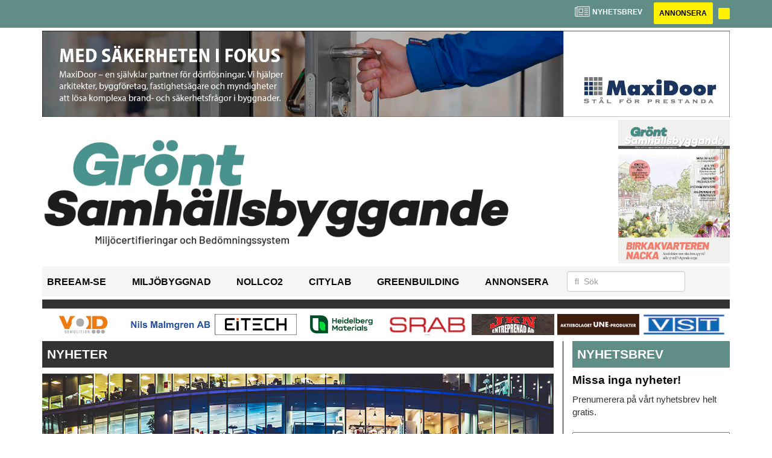

--- FILE ---
content_type: text/html; charset=UTF-8
request_url: https://www.grontsamhallsbyggande.se/2023/06/20/arbetsgivarnas-hallbarhetsarbete-allt-viktigare-for-svenskarna/
body_size: 46676
content:
<!DOCTYPE html>
<html lang="sv-SE">
<head>
	<!-- OLD: Google Tag Manager -->
	 <!--
	<script>(function(w,d,s,l,i){w[l]=w[l]||[];w[l].push({'gtm.start':
			new Date().getTime(),event:'gtm.js'});var f=d.getElementsByTagName(s)[0],
			j=d.createElement(s),dl=l!='dataLayer'?'&l='+l:'';j.async=true;j.src=
			'https://www.googletagmanager.com/gtm.js?id='+i+dl;f.parentNode.insertBefore(j,f);
		})(window,document,'script','dataLayer','GTM-M9836W5');</script>
	-->
	<!-- End Google Tag Manager -->
	<meta charset="UTF-8">
	<meta name="viewport" content="width=device-width, initial-scale=1">
	<link rel="profile" href="https://gmpg.org/xfn/11">
	<link rel="pingback" href="https://www.grontsamhallsbyggande.se/xmlrpc.php">
	
	<!-- Google Tag Manager -->
	<script>(function(w,d,s,l,i){w[l]=w[l]||[];w[l].push({'gtm.start':
	new Date().getTime(),event:'gtm.js'});var f=d.getElementsByTagName(s)[0],
	j=d.createElement(s),dl=l!='dataLayer'?'&l='+l:'';j.async=true;j.src=
	'https://www.googletagmanager.com/gtm.js?id='+i+dl;f.parentNode.insertBefore(j,f);
	})(window,document,'script','dataLayer','GTM-56X3W9GP');</script>
	<!-- End Google Tag Manager -->

	<meta name='robots' content='index, follow, max-image-preview:large, max-snippet:-1, max-video-preview:-1' />

	<!-- This site is optimized with the Yoast SEO plugin v22.6 - https://yoast.com/wordpress/plugins/seo/ -->
	<title>Arbetsgivarnas hållbarhetsarbete allt viktigare för svenskarna - Grönt Samhällsbyggande</title>
	<link rel="canonical" href="https://www.grontsamhallsbyggande.se/2023/06/20/arbetsgivarnas-hallbarhetsarbete-allt-viktigare-for-svenskarna/" />
	<meta property="og:locale" content="sv_SE" />
	<meta property="og:type" content="article" />
	<meta property="og:title" content="Arbetsgivarnas hållbarhetsarbete allt viktigare för svenskarna - Grönt Samhällsbyggande" />
	<meta property="og:description" content="En klar majoritet av svenskarna, 56 procent, uppger att det har blivit viktigare att deras..." />
	<meta property="og:url" content="https://www.grontsamhallsbyggande.se/2023/06/20/arbetsgivarnas-hallbarhetsarbete-allt-viktigare-for-svenskarna/" />
	<meta property="og:site_name" content="Grönt Samhällsbyggande" />
	<meta property="article:published_time" content="2023-06-20T08:03:56+00:00" />
	<meta property="og:image" content="https://www.grontsamhallsbyggande.se/wp-content/uploads/2023/06/skyscraper-business-office.png" />
	<meta property="og:image:width" content="848" />
	<meta property="og:image:height" content="534" />
	<meta property="og:image:type" content="image/png" />
	<meta name="twitter:card" content="summary_large_image" />
	<meta name="twitter:label1" content="Skriven av" />
	<meta name="twitter:data1" content="" />
	<meta name="twitter:label2" content="Beräknad lästid" />
	<meta name="twitter:data2" content="2 minuter" />
	<script type="application/ld+json" class="yoast-schema-graph">{"@context":"https://schema.org","@graph":[{"@type":"WebPage","@id":"https://www.grontsamhallsbyggande.se/2023/06/20/arbetsgivarnas-hallbarhetsarbete-allt-viktigare-for-svenskarna/","url":"https://www.grontsamhallsbyggande.se/2023/06/20/arbetsgivarnas-hallbarhetsarbete-allt-viktigare-for-svenskarna/","name":"Arbetsgivarnas hållbarhetsarbete allt viktigare för svenskarna - Grönt Samhällsbyggande","isPartOf":{"@id":"https://www.grontsamhallsbyggande.se/#website"},"primaryImageOfPage":{"@id":"https://www.grontsamhallsbyggande.se/2023/06/20/arbetsgivarnas-hallbarhetsarbete-allt-viktigare-for-svenskarna/#primaryimage"},"image":{"@id":"https://www.grontsamhallsbyggande.se/2023/06/20/arbetsgivarnas-hallbarhetsarbete-allt-viktigare-for-svenskarna/#primaryimage"},"thumbnailUrl":"https://www.grontsamhallsbyggande.se/wp-content/uploads/2023/06/skyscraper-business-office.png","datePublished":"2023-06-20T08:03:56+00:00","dateModified":"2023-06-20T08:03:56+00:00","author":{"@id":""},"breadcrumb":{"@id":"https://www.grontsamhallsbyggande.se/2023/06/20/arbetsgivarnas-hallbarhetsarbete-allt-viktigare-for-svenskarna/#breadcrumb"},"inLanguage":"sv-SE","potentialAction":[{"@type":"ReadAction","target":["https://www.grontsamhallsbyggande.se/2023/06/20/arbetsgivarnas-hallbarhetsarbete-allt-viktigare-for-svenskarna/"]}]},{"@type":"ImageObject","inLanguage":"sv-SE","@id":"https://www.grontsamhallsbyggande.se/2023/06/20/arbetsgivarnas-hallbarhetsarbete-allt-viktigare-for-svenskarna/#primaryimage","url":"https://www.grontsamhallsbyggande.se/wp-content/uploads/2023/06/skyscraper-business-office.png","contentUrl":"https://www.grontsamhallsbyggande.se/wp-content/uploads/2023/06/skyscraper-business-office.png","width":848,"height":534},{"@type":"BreadcrumbList","@id":"https://www.grontsamhallsbyggande.se/2023/06/20/arbetsgivarnas-hallbarhetsarbete-allt-viktigare-for-svenskarna/#breadcrumb","itemListElement":[{"@type":"ListItem","position":1,"name":"Home","item":"https://www.grontsamhallsbyggande.se/"},{"@type":"ListItem","position":2,"name":"Arbetsgivarnas hållbarhetsarbete allt viktigare för svenskarna"}]},{"@type":"WebSite","@id":"https://www.grontsamhallsbyggande.se/#website","url":"https://www.grontsamhallsbyggande.se/","name":"Grönt Samhällsbyggande","description":"","potentialAction":[{"@type":"SearchAction","target":{"@type":"EntryPoint","urlTemplate":"https://www.grontsamhallsbyggande.se/?s={search_term_string}"},"query-input":"required name=search_term_string"}],"inLanguage":"sv-SE"},{"@type":"Person","@id":"","url":"https://www.grontsamhallsbyggande.se/author/"}]}</script>
	<!-- / Yoast SEO plugin. -->


<link rel='dns-prefetch' href='//www.grontsamhallsbyggande.se' />
<link rel='dns-prefetch' href='//cdnjs.cloudflare.com' />
<link rel='dns-prefetch' href='//platform.linkedin.com' />
<link rel="alternate" type="application/rss+xml" title="Grönt Samhällsbyggande &raquo; Webbflöde" href="https://www.grontsamhallsbyggande.se/feed/" />
<link rel="alternate" type="application/rss+xml" title="Grönt Samhällsbyggande &raquo; Kommentarsflöde" href="https://www.grontsamhallsbyggande.se/comments/feed/" />
<script type="text/javascript">
/* <![CDATA[ */
window._wpemojiSettings = {"baseUrl":"https:\/\/s.w.org\/images\/core\/emoji\/15.0.3\/72x72\/","ext":".png","svgUrl":"https:\/\/s.w.org\/images\/core\/emoji\/15.0.3\/svg\/","svgExt":".svg","source":{"concatemoji":"https:\/\/www.grontsamhallsbyggande.se\/wp-includes\/js\/wp-emoji-release.min.js?ver=6.6.2"}};
/*! This file is auto-generated */
!function(i,n){var o,s,e;function c(e){try{var t={supportTests:e,timestamp:(new Date).valueOf()};sessionStorage.setItem(o,JSON.stringify(t))}catch(e){}}function p(e,t,n){e.clearRect(0,0,e.canvas.width,e.canvas.height),e.fillText(t,0,0);var t=new Uint32Array(e.getImageData(0,0,e.canvas.width,e.canvas.height).data),r=(e.clearRect(0,0,e.canvas.width,e.canvas.height),e.fillText(n,0,0),new Uint32Array(e.getImageData(0,0,e.canvas.width,e.canvas.height).data));return t.every(function(e,t){return e===r[t]})}function u(e,t,n){switch(t){case"flag":return n(e,"\ud83c\udff3\ufe0f\u200d\u26a7\ufe0f","\ud83c\udff3\ufe0f\u200b\u26a7\ufe0f")?!1:!n(e,"\ud83c\uddfa\ud83c\uddf3","\ud83c\uddfa\u200b\ud83c\uddf3")&&!n(e,"\ud83c\udff4\udb40\udc67\udb40\udc62\udb40\udc65\udb40\udc6e\udb40\udc67\udb40\udc7f","\ud83c\udff4\u200b\udb40\udc67\u200b\udb40\udc62\u200b\udb40\udc65\u200b\udb40\udc6e\u200b\udb40\udc67\u200b\udb40\udc7f");case"emoji":return!n(e,"\ud83d\udc26\u200d\u2b1b","\ud83d\udc26\u200b\u2b1b")}return!1}function f(e,t,n){var r="undefined"!=typeof WorkerGlobalScope&&self instanceof WorkerGlobalScope?new OffscreenCanvas(300,150):i.createElement("canvas"),a=r.getContext("2d",{willReadFrequently:!0}),o=(a.textBaseline="top",a.font="600 32px Arial",{});return e.forEach(function(e){o[e]=t(a,e,n)}),o}function t(e){var t=i.createElement("script");t.src=e,t.defer=!0,i.head.appendChild(t)}"undefined"!=typeof Promise&&(o="wpEmojiSettingsSupports",s=["flag","emoji"],n.supports={everything:!0,everythingExceptFlag:!0},e=new Promise(function(e){i.addEventListener("DOMContentLoaded",e,{once:!0})}),new Promise(function(t){var n=function(){try{var e=JSON.parse(sessionStorage.getItem(o));if("object"==typeof e&&"number"==typeof e.timestamp&&(new Date).valueOf()<e.timestamp+604800&&"object"==typeof e.supportTests)return e.supportTests}catch(e){}return null}();if(!n){if("undefined"!=typeof Worker&&"undefined"!=typeof OffscreenCanvas&&"undefined"!=typeof URL&&URL.createObjectURL&&"undefined"!=typeof Blob)try{var e="postMessage("+f.toString()+"("+[JSON.stringify(s),u.toString(),p.toString()].join(",")+"));",r=new Blob([e],{type:"text/javascript"}),a=new Worker(URL.createObjectURL(r),{name:"wpTestEmojiSupports"});return void(a.onmessage=function(e){c(n=e.data),a.terminate(),t(n)})}catch(e){}c(n=f(s,u,p))}t(n)}).then(function(e){for(var t in e)n.supports[t]=e[t],n.supports.everything=n.supports.everything&&n.supports[t],"flag"!==t&&(n.supports.everythingExceptFlag=n.supports.everythingExceptFlag&&n.supports[t]);n.supports.everythingExceptFlag=n.supports.everythingExceptFlag&&!n.supports.flag,n.DOMReady=!1,n.readyCallback=function(){n.DOMReady=!0}}).then(function(){return e}).then(function(){var e;n.supports.everything||(n.readyCallback(),(e=n.source||{}).concatemoji?t(e.concatemoji):e.wpemoji&&e.twemoji&&(t(e.twemoji),t(e.wpemoji)))}))}((window,document),window._wpemojiSettings);
/* ]]> */
</script>
<style id='wp-emoji-styles-inline-css' type='text/css'>

	img.wp-smiley, img.emoji {
		display: inline !important;
		border: none !important;
		box-shadow: none !important;
		height: 1em !important;
		width: 1em !important;
		margin: 0 0.07em !important;
		vertical-align: -0.1em !important;
		background: none !important;
		padding: 0 !important;
	}
</style>
<style id='classic-theme-styles-inline-css' type='text/css'>
/*! This file is auto-generated */
.wp-block-button__link{color:#fff;background-color:#32373c;border-radius:9999px;box-shadow:none;text-decoration:none;padding:calc(.667em + 2px) calc(1.333em + 2px);font-size:1.125em}.wp-block-file__button{background:#32373c;color:#fff;text-decoration:none}
</style>
<style id='global-styles-inline-css' type='text/css'>
:root{--wp--preset--aspect-ratio--square: 1;--wp--preset--aspect-ratio--4-3: 4/3;--wp--preset--aspect-ratio--3-4: 3/4;--wp--preset--aspect-ratio--3-2: 3/2;--wp--preset--aspect-ratio--2-3: 2/3;--wp--preset--aspect-ratio--16-9: 16/9;--wp--preset--aspect-ratio--9-16: 9/16;--wp--preset--color--black: #000000;--wp--preset--color--cyan-bluish-gray: #abb8c3;--wp--preset--color--white: #ffffff;--wp--preset--color--pale-pink: #f78da7;--wp--preset--color--vivid-red: #cf2e2e;--wp--preset--color--luminous-vivid-orange: #ff6900;--wp--preset--color--luminous-vivid-amber: #fcb900;--wp--preset--color--light-green-cyan: #7bdcb5;--wp--preset--color--vivid-green-cyan: #00d084;--wp--preset--color--pale-cyan-blue: #8ed1fc;--wp--preset--color--vivid-cyan-blue: #0693e3;--wp--preset--color--vivid-purple: #9b51e0;--wp--preset--gradient--vivid-cyan-blue-to-vivid-purple: linear-gradient(135deg,rgba(6,147,227,1) 0%,rgb(155,81,224) 100%);--wp--preset--gradient--light-green-cyan-to-vivid-green-cyan: linear-gradient(135deg,rgb(122,220,180) 0%,rgb(0,208,130) 100%);--wp--preset--gradient--luminous-vivid-amber-to-luminous-vivid-orange: linear-gradient(135deg,rgba(252,185,0,1) 0%,rgba(255,105,0,1) 100%);--wp--preset--gradient--luminous-vivid-orange-to-vivid-red: linear-gradient(135deg,rgba(255,105,0,1) 0%,rgb(207,46,46) 100%);--wp--preset--gradient--very-light-gray-to-cyan-bluish-gray: linear-gradient(135deg,rgb(238,238,238) 0%,rgb(169,184,195) 100%);--wp--preset--gradient--cool-to-warm-spectrum: linear-gradient(135deg,rgb(74,234,220) 0%,rgb(151,120,209) 20%,rgb(207,42,186) 40%,rgb(238,44,130) 60%,rgb(251,105,98) 80%,rgb(254,248,76) 100%);--wp--preset--gradient--blush-light-purple: linear-gradient(135deg,rgb(255,206,236) 0%,rgb(152,150,240) 100%);--wp--preset--gradient--blush-bordeaux: linear-gradient(135deg,rgb(254,205,165) 0%,rgb(254,45,45) 50%,rgb(107,0,62) 100%);--wp--preset--gradient--luminous-dusk: linear-gradient(135deg,rgb(255,203,112) 0%,rgb(199,81,192) 50%,rgb(65,88,208) 100%);--wp--preset--gradient--pale-ocean: linear-gradient(135deg,rgb(255,245,203) 0%,rgb(182,227,212) 50%,rgb(51,167,181) 100%);--wp--preset--gradient--electric-grass: linear-gradient(135deg,rgb(202,248,128) 0%,rgb(113,206,126) 100%);--wp--preset--gradient--midnight: linear-gradient(135deg,rgb(2,3,129) 0%,rgb(40,116,252) 100%);--wp--preset--font-size--small: 13px;--wp--preset--font-size--medium: 20px;--wp--preset--font-size--large: 36px;--wp--preset--font-size--x-large: 42px;--wp--preset--spacing--20: 0.44rem;--wp--preset--spacing--30: 0.67rem;--wp--preset--spacing--40: 1rem;--wp--preset--spacing--50: 1.5rem;--wp--preset--spacing--60: 2.25rem;--wp--preset--spacing--70: 3.38rem;--wp--preset--spacing--80: 5.06rem;--wp--preset--shadow--natural: 6px 6px 9px rgba(0, 0, 0, 0.2);--wp--preset--shadow--deep: 12px 12px 50px rgba(0, 0, 0, 0.4);--wp--preset--shadow--sharp: 6px 6px 0px rgba(0, 0, 0, 0.2);--wp--preset--shadow--outlined: 6px 6px 0px -3px rgba(255, 255, 255, 1), 6px 6px rgba(0, 0, 0, 1);--wp--preset--shadow--crisp: 6px 6px 0px rgba(0, 0, 0, 1);}:where(.is-layout-flex){gap: 0.5em;}:where(.is-layout-grid){gap: 0.5em;}body .is-layout-flex{display: flex;}.is-layout-flex{flex-wrap: wrap;align-items: center;}.is-layout-flex > :is(*, div){margin: 0;}body .is-layout-grid{display: grid;}.is-layout-grid > :is(*, div){margin: 0;}:where(.wp-block-columns.is-layout-flex){gap: 2em;}:where(.wp-block-columns.is-layout-grid){gap: 2em;}:where(.wp-block-post-template.is-layout-flex){gap: 1.25em;}:where(.wp-block-post-template.is-layout-grid){gap: 1.25em;}.has-black-color{color: var(--wp--preset--color--black) !important;}.has-cyan-bluish-gray-color{color: var(--wp--preset--color--cyan-bluish-gray) !important;}.has-white-color{color: var(--wp--preset--color--white) !important;}.has-pale-pink-color{color: var(--wp--preset--color--pale-pink) !important;}.has-vivid-red-color{color: var(--wp--preset--color--vivid-red) !important;}.has-luminous-vivid-orange-color{color: var(--wp--preset--color--luminous-vivid-orange) !important;}.has-luminous-vivid-amber-color{color: var(--wp--preset--color--luminous-vivid-amber) !important;}.has-light-green-cyan-color{color: var(--wp--preset--color--light-green-cyan) !important;}.has-vivid-green-cyan-color{color: var(--wp--preset--color--vivid-green-cyan) !important;}.has-pale-cyan-blue-color{color: var(--wp--preset--color--pale-cyan-blue) !important;}.has-vivid-cyan-blue-color{color: var(--wp--preset--color--vivid-cyan-blue) !important;}.has-vivid-purple-color{color: var(--wp--preset--color--vivid-purple) !important;}.has-black-background-color{background-color: var(--wp--preset--color--black) !important;}.has-cyan-bluish-gray-background-color{background-color: var(--wp--preset--color--cyan-bluish-gray) !important;}.has-white-background-color{background-color: var(--wp--preset--color--white) !important;}.has-pale-pink-background-color{background-color: var(--wp--preset--color--pale-pink) !important;}.has-vivid-red-background-color{background-color: var(--wp--preset--color--vivid-red) !important;}.has-luminous-vivid-orange-background-color{background-color: var(--wp--preset--color--luminous-vivid-orange) !important;}.has-luminous-vivid-amber-background-color{background-color: var(--wp--preset--color--luminous-vivid-amber) !important;}.has-light-green-cyan-background-color{background-color: var(--wp--preset--color--light-green-cyan) !important;}.has-vivid-green-cyan-background-color{background-color: var(--wp--preset--color--vivid-green-cyan) !important;}.has-pale-cyan-blue-background-color{background-color: var(--wp--preset--color--pale-cyan-blue) !important;}.has-vivid-cyan-blue-background-color{background-color: var(--wp--preset--color--vivid-cyan-blue) !important;}.has-vivid-purple-background-color{background-color: var(--wp--preset--color--vivid-purple) !important;}.has-black-border-color{border-color: var(--wp--preset--color--black) !important;}.has-cyan-bluish-gray-border-color{border-color: var(--wp--preset--color--cyan-bluish-gray) !important;}.has-white-border-color{border-color: var(--wp--preset--color--white) !important;}.has-pale-pink-border-color{border-color: var(--wp--preset--color--pale-pink) !important;}.has-vivid-red-border-color{border-color: var(--wp--preset--color--vivid-red) !important;}.has-luminous-vivid-orange-border-color{border-color: var(--wp--preset--color--luminous-vivid-orange) !important;}.has-luminous-vivid-amber-border-color{border-color: var(--wp--preset--color--luminous-vivid-amber) !important;}.has-light-green-cyan-border-color{border-color: var(--wp--preset--color--light-green-cyan) !important;}.has-vivid-green-cyan-border-color{border-color: var(--wp--preset--color--vivid-green-cyan) !important;}.has-pale-cyan-blue-border-color{border-color: var(--wp--preset--color--pale-cyan-blue) !important;}.has-vivid-cyan-blue-border-color{border-color: var(--wp--preset--color--vivid-cyan-blue) !important;}.has-vivid-purple-border-color{border-color: var(--wp--preset--color--vivid-purple) !important;}.has-vivid-cyan-blue-to-vivid-purple-gradient-background{background: var(--wp--preset--gradient--vivid-cyan-blue-to-vivid-purple) !important;}.has-light-green-cyan-to-vivid-green-cyan-gradient-background{background: var(--wp--preset--gradient--light-green-cyan-to-vivid-green-cyan) !important;}.has-luminous-vivid-amber-to-luminous-vivid-orange-gradient-background{background: var(--wp--preset--gradient--luminous-vivid-amber-to-luminous-vivid-orange) !important;}.has-luminous-vivid-orange-to-vivid-red-gradient-background{background: var(--wp--preset--gradient--luminous-vivid-orange-to-vivid-red) !important;}.has-very-light-gray-to-cyan-bluish-gray-gradient-background{background: var(--wp--preset--gradient--very-light-gray-to-cyan-bluish-gray) !important;}.has-cool-to-warm-spectrum-gradient-background{background: var(--wp--preset--gradient--cool-to-warm-spectrum) !important;}.has-blush-light-purple-gradient-background{background: var(--wp--preset--gradient--blush-light-purple) !important;}.has-blush-bordeaux-gradient-background{background: var(--wp--preset--gradient--blush-bordeaux) !important;}.has-luminous-dusk-gradient-background{background: var(--wp--preset--gradient--luminous-dusk) !important;}.has-pale-ocean-gradient-background{background: var(--wp--preset--gradient--pale-ocean) !important;}.has-electric-grass-gradient-background{background: var(--wp--preset--gradient--electric-grass) !important;}.has-midnight-gradient-background{background: var(--wp--preset--gradient--midnight) !important;}.has-small-font-size{font-size: var(--wp--preset--font-size--small) !important;}.has-medium-font-size{font-size: var(--wp--preset--font-size--medium) !important;}.has-large-font-size{font-size: var(--wp--preset--font-size--large) !important;}.has-x-large-font-size{font-size: var(--wp--preset--font-size--x-large) !important;}
:where(.wp-block-post-template.is-layout-flex){gap: 1.25em;}:where(.wp-block-post-template.is-layout-grid){gap: 1.25em;}
:where(.wp-block-columns.is-layout-flex){gap: 2em;}:where(.wp-block-columns.is-layout-grid){gap: 2em;}
:root :where(.wp-block-pullquote){font-size: 1.5em;line-height: 1.6;}
</style>
<link rel='stylesheet' id='dashicons-css' href='https://www.grontsamhallsbyggande.se/wp-includes/css/dashicons.min.css?ver=6.6.2' type='text/css' media='all' />
<link rel='stylesheet' id='post-views-counter-frontend-css' href='https://www.grontsamhallsbyggande.se/wp-content/plugins/post-views-counter/css/frontend.css?ver=1.3.11' type='text/css' media='all' />
<link rel='stylesheet' id='wpfai_style-css' href='https://www.grontsamhallsbyggande.se/wp-content/plugins/wp-font-awesome-share-icons/style.css?ver=6.6.2' type='text/css' media='all' />
<link rel='stylesheet' id='qala-text-domain-css' href='https://www.grontsamhallsbyggande.se/wp-content/themes/qala/assets/css/main.css?ver=202510131437' type='text/css' media='all' />
<script type="text/javascript" src="https://www.grontsamhallsbyggande.se/wp-includes/js/jquery/jquery.min.js?ver=3.7.1" id="jquery-core-js"></script>
<script type="text/javascript" src="https://www.grontsamhallsbyggande.se/wp-includes/js/jquery/jquery-migrate.min.js?ver=3.4.1" id="jquery-migrate-js"></script>
<link rel="https://api.w.org/" href="https://www.grontsamhallsbyggande.se/wp-json/" /><link rel="alternate" title="JSON" type="application/json" href="https://www.grontsamhallsbyggande.se/wp-json/wp/v2/posts/6834" /><link rel="EditURI" type="application/rsd+xml" title="RSD" href="https://www.grontsamhallsbyggande.se/xmlrpc.php?rsd" />
<meta name="generator" content="WordPress 6.6.2" />
<link rel='shortlink' href='https://www.grontsamhallsbyggande.se/?p=6834' />
<link rel="alternate" title="oEmbed (JSON)" type="application/json+oembed" href="https://www.grontsamhallsbyggande.se/wp-json/oembed/1.0/embed?url=https%3A%2F%2Fwww.grontsamhallsbyggande.se%2F2023%2F06%2F20%2Farbetsgivarnas-hallbarhetsarbete-allt-viktigare-for-svenskarna%2F" />
<link rel="alternate" title="oEmbed (XML)" type="text/xml+oembed" href="https://www.grontsamhallsbyggande.se/wp-json/oembed/1.0/embed?url=https%3A%2F%2Fwww.grontsamhallsbyggande.se%2F2023%2F06%2F20%2Farbetsgivarnas-hallbarhetsarbete-allt-viktigare-for-svenskarna%2F&#038;format=xml" />

<!-- This site is using AdRotate Professional v5.13.1 to display their advertisements - https://ajdg.solutions/ -->
<!-- AdRotate CSS -->
<style type="text/css" media="screen">
	.g { margin:0px; padding:0px; overflow:hidden; line-height:1; zoom:1; }
	.g img { height:auto; }
	.g-col { position:relative; float:left; }
	.g-col:first-child { margin-left: 0; }
	.g-col:last-child { margin-right: 0; }
	.woocommerce-page .g, .bbpress-wrapper .g { margin: 20px auto; clear:both; }
	.g-4 { margin:0px 0px 0px 0px; width:100%; max-width:900px; height:auto; }
	.g-1 {  width:auto;  height:100%; max-height:35px; margin: 0 auto; }
	.g-6 { margin:0px 0px 0px 0px; width:auto; height:100%; max-height:145px; }
	@media only screen and (max-width: 480px) {
		.g-col, .g-dyn, .g-single { width:100%; margin-left:0; margin-right:0; }
		.woocommerce-page .g, .bbpress-wrapper .g { margin: 10px auto; }
	}
</style>
<!-- /AdRotate CSS -->

<meta name="google-site-verification" value="B3mUXCGB5eQ3S6-DwyeTo2RPd_68TlwJjK7959DEzNg" />
<!-- Dynamic Widgets by QURL loaded - http://www.dynamic-widgets.com //-->

		<style>
			#wp-admin-bar-pvc-post-views .pvc-graph-container { padding-top: 6px; padding-bottom: 6px; position: relative; display: block; height: 100%; box-sizing: border-box; }
			#wp-admin-bar-pvc-post-views .pvc-line-graph {
				display: inline-block;
				width: 1px;
				margin-right: 1px;
				background-color: #ccc;
				vertical-align: baseline;
			}
			#wp-admin-bar-pvc-post-views .pvc-line-graph:hover { background-color: #eee; }
			#wp-admin-bar-pvc-post-views .pvc-line-graph-0 { height: 1% }
			#wp-admin-bar-pvc-post-views .pvc-line-graph-1 { height: 5% }
			#wp-admin-bar-pvc-post-views .pvc-line-graph-2 { height: 10% }
			#wp-admin-bar-pvc-post-views .pvc-line-graph-3 { height: 15% }
			#wp-admin-bar-pvc-post-views .pvc-line-graph-4 { height: 20% }
			#wp-admin-bar-pvc-post-views .pvc-line-graph-5 { height: 25% }
			#wp-admin-bar-pvc-post-views .pvc-line-graph-6 { height: 30% }
			#wp-admin-bar-pvc-post-views .pvc-line-graph-7 { height: 35% }
			#wp-admin-bar-pvc-post-views .pvc-line-graph-8 { height: 40% }
			#wp-admin-bar-pvc-post-views .pvc-line-graph-9 { height: 45% }
			#wp-admin-bar-pvc-post-views .pvc-line-graph-10 { height: 50% }
			#wp-admin-bar-pvc-post-views .pvc-line-graph-11 { height: 55% }
			#wp-admin-bar-pvc-post-views .pvc-line-graph-12 { height: 60% }
			#wp-admin-bar-pvc-post-views .pvc-line-graph-13 { height: 65% }
			#wp-admin-bar-pvc-post-views .pvc-line-graph-14 { height: 70% }
			#wp-admin-bar-pvc-post-views .pvc-line-graph-15 { height: 75% }
			#wp-admin-bar-pvc-post-views .pvc-line-graph-16 { height: 80% }
			#wp-admin-bar-pvc-post-views .pvc-line-graph-17 { height: 85% }
			#wp-admin-bar-pvc-post-views .pvc-line-graph-18 { height: 90% }
			#wp-admin-bar-pvc-post-views .pvc-line-graph-19 { height: 95% }
			#wp-admin-bar-pvc-post-views .pvc-line-graph-20 { height: 100% }
		</style><link rel="icon" href="https://www.grontsamhallsbyggande.se/wp-content/uploads/2022/04/cropped-stordahd-s-circle-300x300-1-32x32.png" sizes="32x32" />
<link rel="icon" href="https://www.grontsamhallsbyggande.se/wp-content/uploads/2022/04/cropped-stordahd-s-circle-300x300-1-192x192.png" sizes="192x192" />
<link rel="apple-touch-icon" href="https://www.grontsamhallsbyggande.se/wp-content/uploads/2022/04/cropped-stordahd-s-circle-300x300-1-180x180.png" />
<meta name="msapplication-TileImage" content="https://www.grontsamhallsbyggande.se/wp-content/uploads/2022/04/cropped-stordahd-s-circle-300x300-1-270x270.png" />
		<style type="text/css" id="wp-custom-css">
			.ad-sidebar-large-screens{
	top: -515px
}
.ad-topbanner-small-ads .g{
		height: 35px !important;
		max-height: 90px;
	}

#ajdg_grpwidgets-6 .g-dyn, .ad-toppbanner .g-dyn {
	display: block !important;
}

.g-2 .g-dyn{
	display: block !important;
}

.g-6{
	max-height: 142px !important;
}
@media only screen and (max-width: 1200px){
	.g-6{
	max-height: 118px !important;
	}
}

@media only screen and (max-width: 992px){
	.g-6{
	max-height: 11vw !important;
	}
}
.ad-toppbanner{
	min-height: 0;
}
.g-4 .g-dyn:nth-child(2){
	display: none !important;
}

.ad-topbanner-small-ads .g-dyn{ display:inline-block !important;
}

#ajdg_grpwidgets-7 .g-dyn { display: none !important;}

#ajdg_grpwidgets-7 .g-dyn:first-of-type { display: block !important;}

.g-3 img{ width: 100%;
}

.ad-topbanner-small-ads aside img{
	height: 35px;
	margin: 0 2px;
}

.ad-topbanner-small-ads .g-dyn:first-of-type a img {
	margin-left: 0;
}

.ad-topbanner-small-ads .g-dyn:last-of-type img{
	margin-right: 0;
}
	.ad-toppbanner .g {
    text-align: left;
}
.ad-topbanner-small-ads aside {
    padding: 4px 0 0 0;
}

.ad-topbanner-small-ads a{
	min-width: 142.5px;
	display: inline-block;
	text-align: center;
}

@media only screen and (max-width: 1200px) {
	
.ad-topbanner-small-ads a{
	min-width: 156.5px;
	}
}

@media only screen and (max-width: 991px) {
	
.ad-topbanner-small-ads a{
	min-width: 179.5px;
	}
}

@media only screen and (max-width: 991px) {
	
.ad-topbanner-small-ads a{
	min-width: auto;
	}
}
@media only screen and (max-width: 768px){
	.ad-topbanner-small-ads .g-dyn{
		width: 24%;
	}
	.ad-topbanner-small-ads .g-dyn{
		height: auto;
	}
	.ad-topbanner-small-ads .g{
		height: 96px !important;
		max-height: 90px;
	}
	.ad-topbanner-small-ads .g a{
		height:44px;
	}
	.ad-topbanner-small-ads aside img{
		height: auto;
		margin-left: 15%;
		margin-top:2px;
	}
}
.social-media-buttons .block {
    display: inline-block;
}

.ssba, .ssba a {
    width: auto;
    display: inline-block;
	border-bottom: 0px;
	padding-bottom: 10px;
}

#twitter-widget-0{
	vertical-align: bottom;
}

#ajdg_grpwidgets-4{
	margin-top: 8px;
}		</style>
		</head>

<body class="post-template-default single single-post postid-6834 single-format-standard">
	<!-- Google Tag Manager (noscript) -->
	<noscript><iframe src="https://www.googletagmanager.com/ns.html?id=GTM-56X3W9GP"
	height="0" width="0" style="display:none;visibility:hidden"></iframe></noscript>
	<!-- End Google Tag Manager (noscript) -->
<div id="page" class="hfeed site">
	<header id="masthead" class="site-header" style="background-color: #608e87">
		<div class="container">
			<div class="row">
				<div class="col-md-12 col-md-pull-1">
					<a href="#newsletter"> <i class="fa fa-newspaper-o" aria-hidden="true"></i>
						<p> Nyhetsbrev</p>
					</a>
												<a href="https://grontsamhallsbyggande.ocast.com/sv/">
								<button class="btn btn-default btn-yellow">
									Annonsera								</button>
							</a>
														<a href="">
								<button class="btn btn-default btn-yellow">
																	</button>
							</a>
											</div>
			</div>
		</div><!-- /.container -->
	</header><!-- #masthead -->

	<!-- Top banner for AdRotate ad -->
	<div class="container">
		<div class="row ">
			<div class="col-md-12 col-md-pull-1">
				<div class="ad-toppbanner">
					<aside id="ajdg_grpwidgets-2" class="widget ajdg_grpwidgets"><div class="g g-6"><div class="g-dyn a-694 c-1"><a onClick="dataLayer.push({'event': 'AdRotatePro', 'advert_interaction': 'click', 'advert_name': 'BIMobject AB/TOPP BANNER'});" href="http://www.bim.com/design-app?utm_soutce=industry-media&utm_medium=banner&utm_campaign=design-app-25&utm_term=gront_samhallsbygg&utm_content=buttonlink-a/"><img src="https://www.grontsamhallsbyggande.se/wp-content/uploads/2025/09/samhallsbygg-banner-2083x260-1.jpg" /></a><img class="pixel" style="width:0 !important; height:0 !important;" width="0" height="0" src="[data-uri]" onload="dataLayer.push({'event': 'AdRotatePro', 'advert_interaction': 'impression', 'advert_name': 'BIMobject AB/TOPP BANNER'});" /></div><div class="g-dyn a-692 c-2" style="display: none;"><a onClick="dataLayer.push({'event': 'AdRotatePro', 'advert_interaction': 'click', 'advert_name': 'Maxidoor/Topp Banner'});" href="http://www.maxidoor.se/"><img src="https://www.grontsamhallsbyggande.se/wp-content/uploads/2025/09/maxidoor-top-banner.jpg" /></a><img class="pixel" style="width:0 !important; height:0 !important;" width="0" height="0" src="[data-uri]" onload="dataLayer.push({'event': 'AdRotatePro', 'advert_interaction': 'impression', 'advert_name': 'Maxidoor/Topp Banner'});" /></div></div></aside>				</div>
			</div>
		</div>

		
<div class="row">
	<div class="col-md-12 col-md-pull-1">
		<a href="/">
			<div class="custom-header">
				<div class="col-md-10 col-sm-9 col-xs-9 header-img">
					<a href="/">
													<img src="https://www.grontsamhallsbyggande.se/wp-content/uploads/2023/03/gront-samhallsbyggande-logo-webb.jpg" alt="" />
												</a>
				</div>
													<div class="col-md-2 col-sm-3 col-xs-3 author_img">
						<a href="https://issuu.com/b2bnyheter.se/docs/gr_nt_samh_llsbyggande_4_2025" target="_blank">
															<img class="latest_issue" src="https://www.grontsamhallsbyggande.se/wp-content/uploads/2025/12/gront-samhallsbyggande-4-2025-etta.jpg" alt="" />
														</a>
					</div>
							</div>
					</a>
	</div>
</div>
<div class="row">
	<div class="col-md-12 col-md-pull-1">
		<div class="header margin-vertical-menu">

			<div class="menuIcon">
				<a id="mobile-menu" href="#menuExpand"><i class="fa fa-bars" aria-hidden="true"></i></a>
																
<form method="get" id="searchform" action="https://www.grontsamhallsbyggande.se/" role="search">
	<div class="form-group">
		<input type="text" class="form-control" name="s" value="" id="s" placeholder="&#xF002;  Sök" style="font-family: Arial, FontAwesome" />
	</div>
</form>
			</div>

			<div class="total-menu">
				<div class="menu col-md-9">
					<nav>
						<ul id="menu-horizontal-meny" class="menu"><li id="menu-item-16" class="menu-item menu-item-type-post_type menu-item-object-page menu-item-16"><a href="https://www.grontsamhallsbyggande.se/vara-magasin/">BREEAM-SE</a></li>
<li id="menu-item-18" class="menu-item menu-item-type-post_type menu-item-object-page menu-item-18"><a href="https://www.grontsamhallsbyggande.se/annonsera/">Miljöbyggnad</a></li>
<li id="menu-item-101" class="menu-item menu-item-type-post_type menu-item-object-page menu-item-101"><a href="https://www.grontsamhallsbyggande.se/nollco2/">NollCO2</a></li>
<li id="menu-item-109" class="menu-item menu-item-type-post_type menu-item-object-page menu-item-109"><a href="https://www.grontsamhallsbyggande.se/citylab/">Citylab</a></li>
<li id="menu-item-120" class="menu-item menu-item-type-post_type menu-item-object-page menu-item-120"><a href="https://www.grontsamhallsbyggande.se/greenbuilding-2/">GreenBuilding</a></li>
<li id="menu-item-15" class="menu-item menu-item-type-custom menu-item-object-custom menu-item-15"><a href="https://grontsamhallsbyggande.ocast.com/sv/">Annonsera</a></li>
</ul>					</nav>
				</div>
			</div>

			<div class="col-md-3 menu-icons">
																
<form method="get" id="searchform" action="https://www.grontsamhallsbyggande.se/" role="search">
	<div class="form-group">
		<input type="text" class="form-control" name="s" value="" id="s" placeholder="&#xF002;  Sök" style="font-family: Arial, FontAwesome" />
	</div>
</form>
			</div>

		</div>
	</div>
</div>

<div class="row">
	<div class="col-md-12 col-md-pull-1">
		<div class="separator"
		style=&quot;background-color: #608e87&quot;		></div>
	</div>
</div>

		<!-- Top banner for AdRotate ad -->
						<div class="row">
			<div class="col-md-12 col-md-pull-1">
				<div class="ad-toppbanner ad-topbanner-small-ads">
					<aside id="ajdg_grpwidgets-3" class="widget ajdg_grpwidgets"><div class="g g-1"><div class="g-dyn a-719 c-1"><a onClick="dataLayer.push({'event': 'AdRotatePro', 'advert_interaction': 'click', 'advert_name': 'Void AB/Horizontal Banner'});" href="https://voidab.se/"><img src="https://www.grontsamhallsbyggande.se/wp-content/uploads/2025/11/void-ab-horizontal-banner.jpg" /></a><img class="pixel" style="width:0 !important; height:0 !important;" width="0" height="0" src="[data-uri]" onload="dataLayer.push({'event': 'AdRotatePro', 'advert_interaction': 'impression', 'advert_name': 'Void AB/Horizontal Banner'});" /></div><div class="g-dyn a-478 c-2" style="display: none;"><a onClick="dataLayer.push({'event': 'AdRotatePro', 'advert_interaction': 'click', 'advert_name': 'Nils Malmgren Aktiebolag - Horizontal Banner'});" href="http://www.nilsmalmgren.se/"><img src="https://www.grontsamhallsbyggande.se/wp-content/uploads/2024/11/nils-malmgren-ab-horizontal-banner.jpg" /></a><img class="pixel" style="width:0 !important; height:0 !important;" width="0" height="0" src="[data-uri]" onload="dataLayer.push({'event': 'AdRotatePro', 'advert_interaction': 'impression', 'advert_name': 'Nils Malmgren Aktiebolag - Horizontal Banner'});" /></div><div class="g-dyn a-717 c-3" style="display: none;"><a onClick="dataLayer.push({'event': 'AdRotatePro', 'advert_interaction': 'click', 'advert_name': 'EITECH AB/HORIZONTAL BANNER'});" href="http://www.eitech.se/"><img src="https://www.grontsamhallsbyggande.se/wp-content/uploads/2025/10/eitech-banner.jpg" /></a><img class="pixel" style="width:0 !important; height:0 !important;" width="0" height="0" src="[data-uri]" onload="dataLayer.push({'event': 'AdRotatePro', 'advert_interaction': 'impression', 'advert_name': 'EITECH AB/HORIZONTAL BANNER'});" /></div><div class="g-dyn a-680 c-4" style="display: none;"><a onClick="dataLayer.push({'event': 'AdRotatePro', 'advert_interaction': 'click', 'advert_name': 'Heidelberg Materials/Horizontal Banner'});" href="http://www.precastcontiga.heidelbergmaterials.se/sv/"><img src="https://www.grontsamhallsbyggande.se/wp-content/uploads/2025/09/heidelberg-materials-precast-contiga-horizontal-banner.jpg" /></a><img class="pixel" style="width:0 !important; height:0 !important;" width="0" height="0" src="[data-uri]" onload="dataLayer.push({'event': 'AdRotatePro', 'advert_interaction': 'impression', 'advert_name': 'Heidelberg Materials/Horizontal Banner'});" /></div><div class="g-dyn a-597 c-5" style="display: none;"><a onClick="dataLayer.push({'event': 'AdRotatePro', 'advert_interaction': 'click', 'advert_name': 'Saneringstjänst i Roslagen AB/Horizontal Banner'});" href="http://www.srab.nu/"><img src="https://www.grontsamhallsbyggande.se/wp-content/uploads/2025/02/saneringstjanst-i-roslagen-ab-horizontal-banner.jpg" /></a><img class="pixel" style="width:0 !important; height:0 !important;" width="0" height="0" src="[data-uri]" onload="dataLayer.push({'event': 'AdRotatePro', 'advert_interaction': 'impression', 'advert_name': 'Saneringstjänst i Roslagen AB/Horizontal Banner'});" /></div><div class="g-dyn a-501 c-6" style="display: none;"><a onClick="dataLayer.push({'event': 'AdRotatePro', 'advert_interaction': 'click', 'advert_name': 'JKN Entreprenad AB/Horizontal Banner'});" href="http://www.jknab.se/"target="_blank"><img src="https://www.grontsamhallsbyggande.se/wp-content/uploads/2024/10/jkn-entreprenad---horizontal-banner.jpg" /></a><img class="pixel" style="width:0 !important; height:0 !important;" width="0" height="0" src="[data-uri]" onload="dataLayer.push({'event': 'AdRotatePro', 'advert_interaction': 'impression', 'advert_name': 'JKN Entreprenad AB/Horizontal Banner'});" /></div><div class="g-dyn a-684 c-7" style="display: none;"><a onClick="dataLayer.push({'event': 'AdRotatePro', 'advert_interaction': 'click', 'advert_name': 'UNE-Produkter/Horizontal Banner'});" href="http://www.uneprodukter.se/"><img src="https://www.grontsamhallsbyggande.se/wp-content/uploads/2025/09/thumbnail-une-produkter-banner.jpg" /></a><img class="pixel" style="width:0 !important; height:0 !important;" width="0" height="0" src="[data-uri]" onload="dataLayer.push({'event': 'AdRotatePro', 'advert_interaction': 'impression', 'advert_name': 'UNE-Produkter/Horizontal Banner'});" /></div><div class="g-dyn a-712 c-8" style="display: none;"><a onClick="dataLayer.push({'event': 'AdRotatePro', 'advert_interaction': 'click', 'advert_name': 'VST Nordic/Horizontal Banner'});" href="http://www.vstnordic.se/"><img src="https://www.grontsamhallsbyggande.se/wp-content/uploads/2025/10/vst-lgga-sb.png" /></a><img class="pixel" style="width:0 !important; height:0 !important;" width="0" height="0" src="[data-uri]" onload="dataLayer.push({'event': 'AdRotatePro', 'advert_interaction': 'impression', 'advert_name': 'VST Nordic/Horizontal Banner'});" /></div><div class="g-dyn a-725 c-9" style="display: none;"><a onClick="dataLayer.push({'event': 'AdRotatePro', 'advert_interaction': 'click', 'advert_name': 'Håga Entreprenad/lightlift/Horizontal Banner'});" href="http://www.lightlift.se/"><img src="https://www.grontsamhallsbyggande.se/wp-content/uploads/2025/11/haga-entreprenad-aktiebolag-lightlift-horizontal-banner.jpg" /></a><img class="pixel" style="width:0 !important; height:0 !important;" width="0" height="0" src="[data-uri]" onload="dataLayer.push({'event': 'AdRotatePro', 'advert_interaction': 'impression', 'advert_name': 'Håga Entreprenad/lightlift/Horizontal Banner'});" /></div><div class="g-dyn a-736 c-10" style="display: none;"><a onClick="dataLayer.push({'event': 'AdRotatePro', 'advert_interaction': 'click', 'advert_name': 'Infjärdens Värme/Horizontal Banner'});" href="http://www.ivab.com/"><img src="https://www.grontsamhallsbyggande.se/wp-content/uploads/2025/12/ivab.png" /></a><img class="pixel" style="width:0 !important; height:0 !important;" width="0" height="0" src="[data-uri]" onload="dataLayer.push({'event': 'AdRotatePro', 'advert_interaction': 'impression', 'advert_name': 'Infjärdens Värme/Horizontal Banner'});" /></div><div class="g-dyn a-492 c-11" style="display: none;"><a onClick="dataLayer.push({'event': 'AdRotatePro', 'advert_interaction': 'click', 'advert_name': 'Radiator VVS AB - Horizontal Banner'});" href="http://www.radiatorvvs.se/"><img src="https://www.grontsamhallsbyggande.se/wp-content/uploads/2024/10/radiator-vvs-ab---horizontal-banner.jpg" /></a><img class="pixel" style="width:0 !important; height:0 !important;" width="0" height="0" src="[data-uri]" onload="dataLayer.push({'event': 'AdRotatePro', 'advert_interaction': 'impression', 'advert_name': 'Radiator VVS AB - Horizontal Banner'});" /></div><div class="g-dyn a-647 c-12" style="display: none;"><a onClick="dataLayer.push({'event': 'AdRotatePro', 'advert_interaction': 'click', 'advert_name': 'HISAB Hultsfreds Industrisnickeri AB - Horizontal banner'});" href="https://giha.se/"><img src="https://www.grontsamhallsbyggande.se/wp-content/uploads/2025/01/hisab-hultsfreds-industrisnickeri-giha-ab-horizontal-banner.jpg" /></a><img class="pixel" style="width:0 !important; height:0 !important;" width="0" height="0" src="[data-uri]" onload="dataLayer.push({'event': 'AdRotatePro', 'advert_interaction': 'impression', 'advert_name': 'HISAB Hultsfreds Industrisnickeri AB - Horizontal banner'});" /></div><div class="g-dyn a-690 c-13" style="display: none;"><a onClick="dataLayer.push({'event': 'AdRotatePro', 'advert_interaction': 'click', 'advert_name': 'Maxcon/Horizontal Banner'});" href="http://www.maxcon.se/"><img src="https://www.grontsamhallsbyggande.se/wp-content/uploads/2025/09/maxcon-horizontal-banner.jpg" /></a><img class="pixel" style="width:0 !important; height:0 !important;" width="0" height="0" src="[data-uri]" onload="dataLayer.push({'event': 'AdRotatePro', 'advert_interaction': 'impression', 'advert_name': 'Maxcon/Horizontal Banner'});" /></div><div class="g-dyn a-718 c-14" style="display: none;"><a onClick="dataLayer.push({'event': 'AdRotatePro', 'advert_interaction': 'click', 'advert_name': 'Elkraftgruppen/Horizontal Banner'});" href="http://www.elkraftgruppen.se/"><img src="https://www.grontsamhallsbyggande.se/wp-content/uploads/2025/11/elkraftgruppen-banner.jpg" /></a><img class="pixel" style="width:0 !important; height:0 !important;" width="0" height="0" src="[data-uri]" onload="dataLayer.push({'event': 'AdRotatePro', 'advert_interaction': 'impression', 'advert_name': 'Elkraftgruppen/Horizontal Banner'});" /></div><div class="g-dyn a-731 c-15" style="display: none;"><a onClick="dataLayer.push({'event': 'AdRotatePro', 'advert_interaction': 'click', 'advert_name': 'Sprinklerbolaget Syd i Helsingborg/Horizontal Banner'});" href="https://sprinklerbolaget.se/"><img src="https://www.grontsamhallsbyggande.se/wp-content/uploads/2025/12/sprinklerbolaget-syd-i-helsingborg-ab-horizontal-banner.jpg" /></a><img class="pixel" style="width:0 !important; height:0 !important;" width="0" height="0" src="[data-uri]" onload="dataLayer.push({'event': 'AdRotatePro', 'advert_interaction': 'impression', 'advert_name': 'Sprinklerbolaget Syd i Helsingborg/Horizontal Banner'});" /></div><div class="g-dyn a-715 c-16" style="display: none;"><a onClick="dataLayer.push({'event': 'AdRotatePro', 'advert_interaction': 'click', 'advert_name': 'Byggpartner i Dalarna/Horizontal Banner'});" href="http://www.byggpartner.se/"><img src="https://www.grontsamhallsbyggande.se/wp-content/uploads/2025/10/byggpartner-horizontal-banner.jpg" /></a><img class="pixel" style="width:0 !important; height:0 !important;" width="0" height="0" src="[data-uri]" onload="dataLayer.push({'event': 'AdRotatePro', 'advert_interaction': 'impression', 'advert_name': 'Byggpartner i Dalarna/Horizontal Banner'});" /></div></div></aside>				</div>
			</div>
		</div>
	</div>

	<div id="primary" class="content-area>
		<main id=" main" class="site-main" role="main">
	<div class="container">
		<div class="row col-md-pull-1 container-posts">
			<div class="col-md-3 ad-sidebar-large-screens">
				<aside id="temp_2-2" class="widget temp_2"><div class="g g-5"><div class="g-col b-5 a-602"><a onClick="dataLayer.push({'event': 'AdRotatePro', 'advert_interaction': 'click', 'advert_name': 'Weland Stål - Sidebar large'});" href="https://www.welandstal.se/produkter/solpanelsfasten/?utm_source=grontsamhallsbyggande&utm_campaign=solinfast&utm_medium=paid_cpc/"><img src="https://www.grontsamhallsbyggande.se/wp-content/uploads/2025/02/wst-gront-samhb-250x500px-250210.gif" /></a><img class="pixel" style="width:0 !important; height:0 !important;" width="0" height="0" src="[data-uri]" onload="dataLayer.push({'event': 'AdRotatePro', 'advert_interaction': 'impression', 'advert_name': 'Weland Stål - Sidebar large'});" /></div></div></aside><aside id="ajdg_grpwidgets-5" class="widget ajdg_grpwidgets"><div class="g g-2"><div class="g-dyn a-701 c-1"><a onClick="dataLayer.push({'event': 'AdRotatePro', 'advert_interaction': 'click', 'advert_name': 'Ytskyddsdagarna/Annonser Sidebar'});" href="http://www.ytskydd.com/"><img src="https://www.grontsamhallsbyggande.se/wp-content/uploads/2025/09/new-ytskyddsdagarna-banner-250.png" /></a><img class="pixel" style="width:0 !important; height:0 !important;" width="0" height="0" src="[data-uri]" onload="dataLayer.push({'event': 'AdRotatePro', 'advert_interaction': 'impression', 'advert_name': 'Ytskyddsdagarna/Annonser Sidebar'});" /></div><div class="g-dyn a-646 c-2" style="display: none;"><a onClick="dataLayer.push({'event': 'AdRotatePro', 'advert_interaction': 'click', 'advert_name': 'REMONDIS Sweden AB - Annonser Sidebar'});" href="https://www.remondisrecycling.se/"><img src="https://www.grontsamhallsbyggande.se/wp-content/uploads/2025/06/remondis-sweden-ab---annonser-sidebar.jpg" /></a><img class="pixel" style="width:0 !important; height:0 !important;" width="0" height="0" src="[data-uri]" onload="dataLayer.push({'event': 'AdRotatePro', 'advert_interaction': 'impression', 'advert_name': 'REMONDIS Sweden AB - Annonser Sidebar'});" /></div><div class="g-dyn a-651 c-3" style="display: none;"><a onClick="dataLayer.push({'event': 'AdRotatePro', 'advert_interaction': 'click', 'advert_name': 'VÄSTERBOTTENS NORRA GRÄV O SCHAKT EK FÖR - Annonser Sidebar'});" href="https://grav-schakt.se/"><img src="https://www.grontsamhallsbyggande.se/wp-content/uploads/2025/07/vasterbottens-norra-grav-o-schakt-ek-for---annonser-sidebar.jpg" /></a><img class="pixel" style="width:0 !important; height:0 !important;" width="0" height="0" src="[data-uri]" onload="dataLayer.push({'event': 'AdRotatePro', 'advert_interaction': 'impression', 'advert_name': 'VÄSTERBOTTENS NORRA GRÄV O SCHAKT EK FÖR - Annonser Sidebar'});" /></div><div class="g-dyn a-689 c-4" style="display: none;"><a onClick="dataLayer.push({'event': 'AdRotatePro', 'advert_interaction': 'click', 'advert_name': 'Lundströms Golv AB/Annonser Sidebar'});" href="http://www.lundstromsgolv.se//"><img src="https://www.grontsamhallsbyggande.se/wp-content/uploads/2025/09/lundstroms-golv-ab-annonser-sidebar.jpg" /></a><img class="pixel" style="width:0 !important; height:0 !important;" width="0" height="0" src="[data-uri]" onload="dataLayer.push({'event': 'AdRotatePro', 'advert_interaction': 'impression', 'advert_name': 'Lundströms Golv AB/Annonser Sidebar'});" /></div><div class="g-dyn a-724 c-5" style="display: none;"><a onClick="dataLayer.push({'event': 'AdRotatePro', 'advert_interaction': 'click', 'advert_name': 'Svebab/Svenska Brandslangsafabriken/Annonser Sidebar'});" href="http://www.svebab.se/"><img src="https://www.grontsamhallsbyggande.se/wp-content/uploads/2025/11/svebab-sidebar.jpg" /></a><img class="pixel" style="width:0 !important; height:0 !important;" width="0" height="0" src="[data-uri]" onload="dataLayer.push({'event': 'AdRotatePro', 'advert_interaction': 'impression', 'advert_name': 'Svebab/Svenska Brandslangsafabriken/Annonser Sidebar'});" /></div><div class="g-dyn a-737 c-6" style="display: none;"><a onClick="dataLayer.push({'event': 'AdRotatePro', 'advert_interaction': 'click', 'advert_name': 'Bereda/Annonser Sidebar'});" href="http://www.bereda.se/"><img src="https://www.grontsamhallsbyggande.se/wp-content/uploads/2025/12/bereda-ab-annonser-sidebar.jpg" /></a><img class="pixel" style="width:0 !important; height:0 !important;" width="0" height="0" src="[data-uri]" onload="dataLayer.push({'event': 'AdRotatePro', 'advert_interaction': 'impression', 'advert_name': 'Bereda/Annonser Sidebar'});" /></div><div class="g-dyn a-730 c-7" style="display: none;"><a onClick="dataLayer.push({'event': 'AdRotatePro', 'advert_interaction': 'click', 'advert_name': 'Stockholms Golvtjänst/Annonser Sidebar'});" href="http://www.stockholmsgolvtjanst.se/"><img src="https://www.grontsamhallsbyggande.se/wp-content/uploads/2025/12/stockholms-golvtjanst-sidebar.jpg" /></a><img class="pixel" style="width:0 !important; height:0 !important;" width="0" height="0" src="[data-uri]" onload="dataLayer.push({'event': 'AdRotatePro', 'advert_interaction': 'impression', 'advert_name': 'Stockholms Golvtjänst/Annonser Sidebar'});" /></div><div class="g-dyn a-686 c-8" style="display: none;"><a onClick="dataLayer.push({'event': 'AdRotatePro', 'advert_interaction': 'click', 'advert_name': 'Lafor Energientreprenader/Annonser Sidebar'});" href="http://www.lafor.se/"><img src="https://www.grontsamhallsbyggande.se/wp-content/uploads/2025/09/lafor-sidebar.jpg" /></a><img class="pixel" style="width:0 !important; height:0 !important;" width="0" height="0" src="[data-uri]" onload="dataLayer.push({'event': 'AdRotatePro', 'advert_interaction': 'impression', 'advert_name': 'Lafor Energientreprenader/Annonser Sidebar'});" /></div><div class="g-dyn a-445 c-9" style="display: none;"><a onClick="dataLayer.push({'event': 'AdRotatePro', 'advert_interaction': 'click', 'advert_name': 'Carls Elektriska - Annonser Sidebar'});" href="http://www.carls-el.se/"><img src="https://www.grontsamhallsbyggande.se/wp-content/uploads/2024/05/carls-elektriska.jpg" /></a><img class="pixel" style="width:0 !important; height:0 !important;" width="0" height="0" src="[data-uri]" onload="dataLayer.push({'event': 'AdRotatePro', 'advert_interaction': 'impression', 'advert_name': 'Carls Elektriska - Annonser Sidebar'});" /></div><div class="g-dyn a-661 c-10" style="display: none;"><a onClick="dataLayer.push({'event': 'AdRotatePro', 'advert_interaction': 'click', 'advert_name': 'Great Security Sverige AB - Örebro - Annonser Sidebar'});" href="http://www.greatsecurity.se/"><img src="https://www.grontsamhallsbyggande.se/wp-content/uploads/2025/07/great-security-sverige-ab---annonser-sidebar.jpg" /></a><img class="pixel" style="width:0 !important; height:0 !important;" width="0" height="0" src="[data-uri]" onload="dataLayer.push({'event': 'AdRotatePro', 'advert_interaction': 'impression', 'advert_name': 'Great Security Sverige AB - Örebro - Annonser Sidebar'});" /></div><div class="g-dyn a-726 c-11" style="display: none;"><a onClick="dataLayer.push({'event': 'AdRotatePro', 'advert_interaction': 'click', 'advert_name': 'Wfix VVS & Energi/Annonser Sidebar'});" href="http://www.wfix.se/"><img src="https://www.grontsamhallsbyggande.se/wp-content/uploads/2025/11/wfix-sidebar.jpg" /></a><img class="pixel" style="width:0 !important; height:0 !important;" width="0" height="0" src="[data-uri]" onload="dataLayer.push({'event': 'AdRotatePro', 'advert_interaction': 'impression', 'advert_name': 'Wfix VVS & Energi/Annonser Sidebar'});" /></div><div class="g-dyn a-662 c-12" style="display: none;"><a onClick="dataLayer.push({'event': 'AdRotatePro', 'advert_interaction': 'click', 'advert_name': 'Bravida Sverige AB - Annonser Sidebar'});" href="https://www.bravida.se/"><img src="https://www.grontsamhallsbyggande.se/wp-content/uploads/2025/07/bravida-sverige-ab---annonser-sidebar.jpg" /></a><img class="pixel" style="width:0 !important; height:0 !important;" width="0" height="0" src="[data-uri]" onload="dataLayer.push({'event': 'AdRotatePro', 'advert_interaction': 'impression', 'advert_name': 'Bravida Sverige AB - Annonser Sidebar'});" /></div><div class="g-dyn a-734 c-13" style="display: none;"><a onClick="dataLayer.push({'event': 'AdRotatePro', 'advert_interaction': 'click', 'advert_name': 'Grön VVS Stockholm/Annonser Sidebar'});" href="http://www.gron-vvs.se/"><img src="https://www.grontsamhallsbyggande.se/wp-content/uploads/2025/12/gron-vvs-sidebar.jpg" /></a><img class="pixel" style="width:0 !important; height:0 !important;" width="0" height="0" src="[data-uri]" onload="dataLayer.push({'event': 'AdRotatePro', 'advert_interaction': 'impression', 'advert_name': 'Grön VVS Stockholm/Annonser Sidebar'});" /></div><div class="g-dyn a-740 c-14" style="display: none;"><a onClick="dataLayer.push({'event': 'AdRotatePro', 'advert_interaction': 'click', 'advert_name': 'HDB Snickeri/Annonser Sidebar'});" href="http://www.hdbsnickeri.se/"target="_blank"><img src="https://www.grontsamhallsbyggande.se/wp-content/uploads/2026/01/hdb-snickeri-sidebar.jpg" /></a><img class="pixel" style="width:0 !important; height:0 !important;" width="0" height="0" src="[data-uri]" onload="dataLayer.push({'event': 'AdRotatePro', 'advert_interaction': 'impression', 'advert_name': 'HDB Snickeri/Annonser Sidebar'});" /></div><div class="g-dyn a-685 c-15" style="display: none;"><a onClick="dataLayer.push({'event': 'AdRotatePro', 'advert_interaction': 'click', 'advert_name': 'Actionova/Annonser Sidebar'});" href="http://www.actionova.se/"target="_blank"><img src="https://www.grontsamhallsbyggande.se/wp-content/uploads/2025/09/actionova-ab-annonser-sidebar.jpg" /></a><img class="pixel" style="width:0 !important; height:0 !important;" width="0" height="0" src="[data-uri]" onload="dataLayer.push({'event': 'AdRotatePro', 'advert_interaction': 'impression', 'advert_name': 'Actionova/Annonser Sidebar'});" /></div><div class="g-dyn a-729 c-16" style="display: none;"><a onClick="dataLayer.push({'event': 'AdRotatePro', 'advert_interaction': 'click', 'advert_name': 'Aktiebolaget Högsby Rostfria/Annonser Sidebar'});" href="http://www.hogsbyrf.se/"><img src="https://www.grontsamhallsbyggande.se/wp-content/uploads/2025/12/hogsby-sidebar.jpg" /></a><img class="pixel" style="width:0 !important; height:0 !important;" width="0" height="0" src="[data-uri]" onload="dataLayer.push({'event': 'AdRotatePro', 'advert_interaction': 'impression', 'advert_name': 'Aktiebolaget Högsby Rostfria/Annonser Sidebar'});" /></div><div class="g-dyn a-268 c-17" style="display: none;"><a onClick="dataLayer.push({'event': 'AdRotatePro', 'advert_interaction': 'click', 'advert_name': 'Heidelberg Materials Precast Contiga AB - Annonser Sidebar'});" href="http://www.precastcontiga.heidelbergmaterials.se/sv/"><img src="https://www.grontsamhallsbyggande.se/wp-content/uploads/2023/07/heidelberg-materials-precast-contiga-ab---annonser-sidebar.jpg" /></a><img class="pixel" style="width:0 !important; height:0 !important;" width="0" height="0" src="[data-uri]" onload="dataLayer.push({'event': 'AdRotatePro', 'advert_interaction': 'impression', 'advert_name': 'Heidelberg Materials Precast Contiga AB - Annonser Sidebar'});" /></div><div class="g-dyn a-733 c-18" style="display: none;"><a onClick="dataLayer.push({'event': 'AdRotatePro', 'advert_interaction': 'click', 'advert_name': 'Umespol Aktiebolag/Annonser Sidebar'});" href="http://www.umespol.se/"><img src="https://www.grontsamhallsbyggande.se/wp-content/uploads/2025/12/umespol-sidebar.jpg" /></a><img class="pixel" style="width:0 !important; height:0 !important;" width="0" height="0" src="[data-uri]" onload="dataLayer.push({'event': 'AdRotatePro', 'advert_interaction': 'impression', 'advert_name': 'Umespol Aktiebolag/Annonser Sidebar'});" /></div><div class="g-dyn a-606 c-19" style="display: none;"><a onClick="dataLayer.push({'event': 'AdRotatePro', 'advert_interaction': 'click', 'advert_name': 'Mekaniska Prövningsanstalten MPA Aktiebolag - Annonser Sidebar'});" href="http://mpa.nu/"><img src="https://www.grontsamhallsbyggande.se/wp-content/uploads/2025/02/mekaniska-provningsanstalten-mpa-aktiebolag---annonser-sidebar.jpg" /></a><img class="pixel" style="width:0 !important; height:0 !important;" width="0" height="0" src="[data-uri]" onload="dataLayer.push({'event': 'AdRotatePro', 'advert_interaction': 'impression', 'advert_name': 'Mekaniska Prövningsanstalten MPA Aktiebolag - Annonser Sidebar'});" /></div><div class="g-dyn a-741 c-20" style="display: none;"><a onClick="dataLayer.push({'event': 'AdRotatePro', 'advert_interaction': 'click', 'advert_name': 'K&K Väst El AB/Annonser Sidebar'});" href="http://www.kkvastel.se/"target="_blank"><img src="https://www.grontsamhallsbyggande.se/wp-content/uploads/2026/01/kk-vast-el-sidebar.jpg" /></a><img class="pixel" style="width:0 !important; height:0 !important;" width="0" height="0" src="[data-uri]" onload="dataLayer.push({'event': 'AdRotatePro', 'advert_interaction': 'impression', 'advert_name': 'K&K Väst El AB/Annonser Sidebar'});" /></div><div class="g-dyn a-166 c-21" style="display: none;"><a onClick="dataLayer.push({'event': 'AdRotatePro', 'advert_interaction': 'click', 'advert_name': 'Maxidoor AB - Annonser Sidebar'});" href="http://maxidoor.se/"><img src="https://www.grontsamhallsbyggande.se/wp-content/uploads/2023/03/maxidoor--annonser-sidebar.jpg" /></a><img class="pixel" style="width:0 !important; height:0 !important;" width="0" height="0" src="[data-uri]" onload="dataLayer.push({'event': 'AdRotatePro', 'advert_interaction': 'impression', 'advert_name': 'Maxidoor AB - Annonser Sidebar'});" /></div><div class="g-dyn a-728 c-22" style="display: none;"><a onClick="dataLayer.push({'event': 'AdRotatePro', 'advert_interaction': 'click', 'advert_name': 'Roslagens Håltagning AB/Annonser Sidebar'});" href="http://www.roslagenshaltagning.se/"><img src="https://www.grontsamhallsbyggande.se/wp-content/uploads/2025/12/roslagens-haltagning-ab-annonser-sidebar.jpg" /></a><img class="pixel" style="width:0 !important; height:0 !important;" width="0" height="0" src="[data-uri]" onload="dataLayer.push({'event': 'AdRotatePro', 'advert_interaction': 'impression', 'advert_name': 'Roslagens Håltagning AB/Annonser Sidebar'});" /></div><div class="g-dyn a-664 c-23" style="display: none;"><a onClick="dataLayer.push({'event': 'AdRotatePro', 'advert_interaction': 'click', 'advert_name': 'ABT Bolagen AB - Annonser Sidebar'});" href="https://abtbolagen.se/"><img src="https://www.grontsamhallsbyggande.se/wp-content/uploads/2025/07/abt-bolagen-ab---annonser-sidebar.jpg" /></a><img class="pixel" style="width:0 !important; height:0 !important;" width="0" height="0" src="[data-uri]" onload="dataLayer.push({'event': 'AdRotatePro', 'advert_interaction': 'impression', 'advert_name': 'ABT Bolagen AB - Annonser Sidebar'});" /></div><div class="g-dyn a-710 c-24" style="display: none;"><a onClick="dataLayer.push({'event': 'AdRotatePro', 'advert_interaction': 'click', 'advert_name': 'Novoplast AB/Annonser Sidebar'});" href="http://www.novoplast.se/"><img src="https://www.grontsamhallsbyggande.se/wp-content/uploads/2025/10/thumbnail-image-2.png" /></a><img class="pixel" style="width:0 !important; height:0 !important;" width="0" height="0" src="[data-uri]" onload="dataLayer.push({'event': 'AdRotatePro', 'advert_interaction': 'impression', 'advert_name': 'Novoplast AB/Annonser Sidebar'});" /></div><div class="g-dyn a-687 c-25" style="display: none;"><a onClick="dataLayer.push({'event': 'AdRotatePro', 'advert_interaction': 'click', 'advert_name': 'Byggpartneri Dalarna/Annonser Sidebar'});" href="http://www.byggpartner.se/"><img src="https://www.grontsamhallsbyggande.se/wp-content/uploads/2025/09/byggpartner-i-dalarna-ab-annonser-sidebar.jpg" /></a><img class="pixel" style="width:0 !important; height:0 !important;" width="0" height="0" src="[data-uri]" onload="dataLayer.push({'event': 'AdRotatePro', 'advert_interaction': 'impression', 'advert_name': 'Byggpartneri Dalarna/Annonser Sidebar'});" /></div><div class="g-dyn a-735 c-26" style="display: none;"><a onClick="dataLayer.push({'event': 'AdRotatePro', 'advert_interaction': 'click', 'advert_name': 'Prefabbolaget i Västerås AB/Annonser Sidebar'});" href="http://www.prefabbolaget.se/"><img src="https://www.grontsamhallsbyggande.se/wp-content/uploads/2025/12/prefabbolaget-i-vasteras-ab-annonser-sidebar.jpg" /></a><img class="pixel" style="width:0 !important; height:0 !important;" width="0" height="0" src="[data-uri]" onload="dataLayer.push({'event': 'AdRotatePro', 'advert_interaction': 'impression', 'advert_name': 'Prefabbolaget i Västerås AB/Annonser Sidebar'});" /></div><div class="g-dyn a-707 c-27" style="display: none;"><a onClick="dataLayer.push({'event': 'AdRotatePro', 'advert_interaction': 'click', 'advert_name': 'Rejlers Sverige AB/Annonser Sidebar'});" href="http://www.rejlers.com/"><img src="https://www.grontsamhallsbyggande.se/wp-content/uploads/2025/10/rejlers-sidebar.jpg" /></a><img class="pixel" style="width:0 !important; height:0 !important;" width="0" height="0" src="[data-uri]" onload="dataLayer.push({'event': 'AdRotatePro', 'advert_interaction': 'impression', 'advert_name': 'Rejlers Sverige AB/Annonser Sidebar'});" /></div><div class="g-dyn a-720 c-28" style="display: none;"><a onClick="dataLayer.push({'event': 'AdRotatePro', 'advert_interaction': 'click', 'advert_name': 'Bergnäset Ställningsmontage/Annonser Sidebar'});" href="http://www.bergnaset.se/"><img src="https://www.grontsamhallsbyggande.se/wp-content/uploads/2025/11/bergnaset-stallningar-sidebar.jpg" /></a><img class="pixel" style="width:0 !important; height:0 !important;" width="0" height="0" src="[data-uri]" onload="dataLayer.push({'event': 'AdRotatePro', 'advert_interaction': 'impression', 'advert_name': 'Bergnäset Ställningsmontage/Annonser Sidebar'});" /></div><div class="g-dyn a-105 c-29" style="display: none;"><a onClick="dataLayer.push({'event': 'AdRotatePro', 'advert_interaction': 'click', 'advert_name': 'Zugol AB/Annonser Sidebar'});" href="http://www.zugol.com/"><img src="https://www.grontsamhallsbyggande.se/wp-content/uploads/2025/07/zugol-ab--annonser-sidebar.jpg" /></a><img class="pixel" style="width:0 !important; height:0 !important;" width="0" height="0" src="[data-uri]" onload="dataLayer.push({'event': 'AdRotatePro', 'advert_interaction': 'impression', 'advert_name': 'Zugol AB/Annonser Sidebar'});" /></div><div class="g-dyn a-742 c-30" style="display: none;"><a onClick="dataLayer.push({'event': 'AdRotatePro', 'advert_interaction': 'click', 'advert_name': 'Caragana Bygg AB/Annonser Sidebar'});" href="http://www.caragana.se/"target="_blank"><img src="https://www.grontsamhallsbyggande.se/wp-content/uploads/2026/01/caragana-sidebar.jpg" /></a><img class="pixel" style="width:0 !important; height:0 !important;" width="0" height="0" src="[data-uri]" onload="dataLayer.push({'event': 'AdRotatePro', 'advert_interaction': 'impression', 'advert_name': 'Caragana Bygg AB/Annonser Sidebar'});" /></div><div class="g-dyn a-211 c-31" style="display: none;"><a onClick="dataLayer.push({'event': 'AdRotatePro', 'advert_interaction': 'click', 'advert_name': 'Wallast Nilssons Kran & Lyft AB - Annonser Sidebar'});" href="http://wallast.se/"><img src="https://www.grontsamhallsbyggande.se/wp-content/uploads/2023/05/wallast-nilssons-kran--lyft-ab--annonser-sidebar.jpg" /></a><img class="pixel" style="width:0 !important; height:0 !important;" width="0" height="0" src="[data-uri]" onload="dataLayer.push({'event': 'AdRotatePro', 'advert_interaction': 'impression', 'advert_name': 'Wallast Nilssons Kran & Lyft AB - Annonser Sidebar'});" /></div></div></aside><aside id="custom_html-2" class="widget_text widget widget_custom_html"><div class="textwidget custom-html-widget"><script>
(function(i,s,o,g,r,a,m){i['GoogleAnalyticsObject']=r;i[r]=i[r]||function(){
    (i[r].q=i[r].q||[]).push(arguments)},i[r].l=1*new Date();a=s.createElement(o),
    m=s.getElementsByTagName(o)
    [0];a.async=1;a.src=g;m.parentNode.insertBefore(a,m)
    })(window,document,'script','//www.google-analytics.com/analytics.js','ga');

    ga('create', 'UA-114193031-8', 'auto') ; 
</script></div></aside>			</div>
			<div class="col-md-9 main-content">
				<div class="heading-style heading-style-large-colum">
					<h2>Nyheter</h2>
				</div>
				
<div class="row">
	<div class="col-md-12 single-post-style">
		<article id="post-6834" class="post-6834 post type-post status-publish format-standard has-post-thumbnail hentry category-nyheter tag-energieffektiva-arbetsplatser tag-hallbarhet tag-hallbarhetsarbete tag-smarfta tag-spacewell tag-svenskar">
			<img width="848" height="534" src="https://www.grontsamhallsbyggande.se/wp-content/uploads/2023/06/skyscraper-business-office.png" class="attachment-post-thumbnail size-post-thumbnail wp-post-image" alt="" decoding="async" loading="lazy" srcset="https://www.grontsamhallsbyggande.se/wp-content/uploads/2023/06/skyscraper-business-office.png 848w, https://www.grontsamhallsbyggande.se/wp-content/uploads/2023/06/skyscraper-business-office-300x189.png 300w, https://www.grontsamhallsbyggande.se/wp-content/uploads/2023/06/skyscraper-business-office-768x484.png 768w" sizes="(max-width: 848px) 100vw, 848px" />			<header class="entry-header">
				<h2 class="entry-title">
					Arbetsgivarnas hållbarhetsarbete allt viktigare för svenskarna				</h2>
				<p class="entry-author">Av  | <time class="entry-date" datetime="2023-06-20T10:03:56+02:00" pubdate>tisdag 20 juni 2023 kl. 10:03</time></p>
			</header><!-- .entry-header -->

			<div class="entry-content">
				<p style="font-weight: 400;"><strong>En klar majoritet av svenskarna, 56 procent, uppger att det har blivit viktigare att deras arbetsgivare jobbar aktivt med miljö och hållbarhet under de senaste fem åren. Den största attitydförändringen har skett hos unga kvinnor.</strong></p><div class="boxes"><div class="share-box"><div class="social-media-buttons"><div class="block"><div class="fb-share-button" data-href="https://www.grontsamhallsbyggande.se/2023/06/20/arbetsgivarnas-hallbarhetsarbete-allt-viktigare-for-svenskarna/" data-layout="button_count"
									data-size="small" data-mobile-iframe="true"><a class="fb-xfbml-parse-ignore" target="_blank"
									href="https://www.facebook.com/sharer/sharer.php?u=https%3A%2F%2Fdevelopers.facebook.com%2Fdocs%2Fplugins%2F&amp;src=sdkpreparse">Dela</a></div></div><script>window.twttr = (function(d, s, id) {
								  var js, fjs = d.getElementsByTagName(s)[0],
									t = window.twttr || {};
								  if (d.getElementById(id)) return t;
								  js = d.createElement(s);
								  js.id = id;
								  js.src = "https://platform.twitter.com/widgets.js";
								  fjs.parentNode.insertBefore(js, fjs);
								  t._e = [];
								  t.ready = function(f) {
									t._e.push(f);
								  };
								  return t;
								}(document, "script", "twitter-wjs"));</script>
								<div class="block"><a class="twitter-share-button" href="https://twitter.com/intent">Tweeta</a></div><div class="block">
								<script type="IN/Share"></script></div></div></div></div>
<p style="font-weight: 400;">Det visar en ny Sifoundersökning genomförd på uppdrag av Spacewell, ett IT-företag specialiserat på smarta fastighetslösningar.</p>
<p style="font-weight: 400;"><em>– Människors attityder driver förändring, så det är glädjande att allt fler vill arbeta på företag som prioriterar sitt miljöarbete. Svenska arbetsgivare har allt att vinna på att gå i täten för hållbara och energieffektiva arbetsplatser – både för att minska sin klimatpåverkan och sina kostnader, men även för att stärka sitt arbetsgivarvarumärke, säger Thomas Marx, IoT-expert på Spacewell.</em></p>
<p style="font-weight: 400;">56 procent av svenskarna uppger att det har blivit viktigare att deras arbetsgivare jobbar aktivt med miljö och hållbarhet under de senaste fem åren. Den största attitydförändringen har skett hos kvinnor i åldern 18–29, där 64 procent uppger att hållbarhetsarbetet blivit viktigare. Det visar en Sifoundersökning genomförd på uppdrag av Spacewell, ett företag som via digitala lösningar skapat smarta och energieffektiva arbetsplatser åt bland andra Swedbank, Ørsted, Danske Bank, Deloitte och Postnord.</p>
<p style="font-weight: 400;">Byggnader står för cirka 40 procent av Sveriges energianvändning, och en dryg femtedel av utsläppen av växthusgaser sett ur ett livscykelperspektiv. När EU nu skärper lagstiftningen kring företagens hållbarhetsarbete, exempelvis genom det nya rapporteringsdirektivet CSRD, ställs höga krav på att svenska företag genomlyser sina värdekedjor och visar hur de bidrar till en grön omställning.</p>
<p style="font-weight: 400;"><em>– Smarta och energieffektiva arbetsplatser är inte en ja- eller nej-fråga längre – det är en fråga om nu eller nästa år. Fördelen är att minskad klimatpåverkan vanligtvis även innebär minskade kostnader. Att energieffektivisera sin arbetsplats, bara genom att använda AI-driven mjukvara, kan hjälpa företagen att kapa sina energikostnader med 20 procent, säger Thomas Marx.</em></p>
<p style="font-weight: 400;"><a href="https://spacewell.com/sv/" data-auth="NotApplicable" data-linkindex="0">Spacewell</a> är ett internationellt företag som utvecklar ny teknik för att bidra till smartare byggnadsdrift, energieffektiva kontor och ett trivsammare arbetsklimat. Byggnadsdrift, byggnadernas användningsfas, står för upp till 80 procent av de totala livscykelkostnaderna, och Spacewell vill med hjälp av digitala lösningar bidra till en långsiktig påverkan för mer hållbara arbetsplatser.</p>
</p><div class="post-views post-6834 entry-meta">
				<span class="post-views-icon dashicons dashicons-chart-bar"></span>
				<span class="post-views-label">Post Views:</span>
				<span class="post-views-count">566</span>
			</div>			</div><!-- .entry-content -->

			<footer class="entry-footer">
				<ul class="wpfai-list"></ul>			</footer>
		</article><!-- #post-## -->
	</div>
</div>

<div class="heading-style heading-style-large-colum width-related-header">
	<h2>Du kanske även vill läsa om det här</h2>
</div>
<div class="row related-articles">
	
	<a href="https://www.grontsamhallsbyggande.se/2026/01/13/debatt-sveriges-framtid-kraver-nya-politiska-visioner-2/">
		<div class="col-md-4 post-height">
			<img width="848" height="565" src="https://www.grontsamhallsbyggande.se/wp-content/uploads/2026/01/construction-site-3595016-1280.jpg" class="attachment-post-thumbnail size-post-thumbnail wp-post-image" alt="" decoding="async" loading="lazy" srcset="https://www.grontsamhallsbyggande.se/wp-content/uploads/2026/01/construction-site-3595016-1280.jpg 848w, https://www.grontsamhallsbyggande.se/wp-content/uploads/2026/01/construction-site-3595016-1280-300x200.jpg 300w, https://www.grontsamhallsbyggande.se/wp-content/uploads/2026/01/construction-site-3595016-1280-266x178.jpg 266w, https://www.grontsamhallsbyggande.se/wp-content/uploads/2026/01/construction-site-3595016-1280-768x512.jpg 768w, https://www.grontsamhallsbyggande.se/wp-content/uploads/2026/01/construction-site-3595016-1280-268x178.jpg 268w" sizes="(max-width: 848px) 100vw, 848px" />			<h3>DEBATT: ”Sveriges framtid kräver nya politiska visioner”</h3>
		</div>
	</a>

	<a href="https://www.grontsamhallsbyggande.se/2026/01/13/tomas-hallberg-100-fornybart-busch-flyr-fran-klimatansvaret/">
		<div class="col-md-4 post-height">
			<img width="848" height="564" src="https://www.grontsamhallsbyggande.se/wp-content/uploads/2026/01/building-3181959-1280.jpg" class="attachment-post-thumbnail size-post-thumbnail wp-post-image" alt="" decoding="async" loading="lazy" srcset="https://www.grontsamhallsbyggande.se/wp-content/uploads/2026/01/building-3181959-1280.jpg 848w, https://www.grontsamhallsbyggande.se/wp-content/uploads/2026/01/building-3181959-1280-300x200.jpg 300w, https://www.grontsamhallsbyggande.se/wp-content/uploads/2026/01/building-3181959-1280-266x178.jpg 266w, https://www.grontsamhallsbyggande.se/wp-content/uploads/2026/01/building-3181959-1280-768x511.jpg 768w, https://www.grontsamhallsbyggande.se/wp-content/uploads/2026/01/building-3181959-1280-268x178.jpg 268w" sizes="(max-width: 848px) 100vw, 848px" />			<h3>Tomas Hallberg, 100% förnybart: &#8221;Busch flyr från klimatansvaret!&#8221;</h3>
		</div>
	</a>

	<a href="https://www.grontsamhallsbyggande.se/2026/01/13/stort-intresse-for-efterfragestyrd-busstrafik/">
		<div class="col-md-4 post-height">
			<img width="848" height="565" src="https://www.grontsamhallsbyggande.se/wp-content/uploads/2026/01/buss2.png" class="attachment-post-thumbnail size-post-thumbnail wp-post-image" alt="" decoding="async" loading="lazy" srcset="https://www.grontsamhallsbyggande.se/wp-content/uploads/2026/01/buss2.png 848w, https://www.grontsamhallsbyggande.se/wp-content/uploads/2026/01/buss2-300x200.png 300w, https://www.grontsamhallsbyggande.se/wp-content/uploads/2026/01/buss2-266x178.png 266w, https://www.grontsamhallsbyggande.se/wp-content/uploads/2026/01/buss2-768x512.png 768w, https://www.grontsamhallsbyggande.se/wp-content/uploads/2026/01/buss2-268x178.png 268w" sizes="(max-width: 848px) 100vw, 848px" />			<h3>Stort intresse för efterfrågestyrd busstrafik</h3>
		</div>
	</a>

	<a href="https://www.grontsamhallsbyggande.se/2026/01/13/trivector-traffic-byter-namn-till-trivector-mobility/">
		<div class="col-md-4 post-height">
			<img width="848" height="565" src="https://www.grontsamhallsbyggande.se/wp-content/uploads/2026/01/bicycles-809728-1280.jpg" class="attachment-post-thumbnail size-post-thumbnail wp-post-image" alt="" decoding="async" loading="lazy" srcset="https://www.grontsamhallsbyggande.se/wp-content/uploads/2026/01/bicycles-809728-1280.jpg 848w, https://www.grontsamhallsbyggande.se/wp-content/uploads/2026/01/bicycles-809728-1280-300x200.jpg 300w, https://www.grontsamhallsbyggande.se/wp-content/uploads/2026/01/bicycles-809728-1280-266x178.jpg 266w, https://www.grontsamhallsbyggande.se/wp-content/uploads/2026/01/bicycles-809728-1280-768x512.jpg 768w, https://www.grontsamhallsbyggande.se/wp-content/uploads/2026/01/bicycles-809728-1280-268x178.jpg 268w" sizes="(max-width: 848px) 100vw, 848px" />			<h3>Trivector Traffic byter namn till Trivector Mobility</h3>
		</div>
	</a>

	<a href="https://www.grontsamhallsbyggande.se/2026/01/13/sveriges-modernaste-fabrik-for-byggsystem-i-tra-ligger-i-vargarda/">
		<div class="col-md-4 post-height">
			<img width="848" height="565" src="https://www.grontsamhallsbyggande.se/wp-content/uploads/2026/01/mattbestallda-takstolar-fran-nordens-modernaste-takstolsfabrik.jpg" class="attachment-post-thumbnail size-post-thumbnail wp-post-image" alt="" decoding="async" loading="lazy" srcset="https://www.grontsamhallsbyggande.se/wp-content/uploads/2026/01/mattbestallda-takstolar-fran-nordens-modernaste-takstolsfabrik.jpg 848w, https://www.grontsamhallsbyggande.se/wp-content/uploads/2026/01/mattbestallda-takstolar-fran-nordens-modernaste-takstolsfabrik-300x200.jpg 300w, https://www.grontsamhallsbyggande.se/wp-content/uploads/2026/01/mattbestallda-takstolar-fran-nordens-modernaste-takstolsfabrik-266x178.jpg 266w, https://www.grontsamhallsbyggande.se/wp-content/uploads/2026/01/mattbestallda-takstolar-fran-nordens-modernaste-takstolsfabrik-768x512.jpg 768w, https://www.grontsamhallsbyggande.se/wp-content/uploads/2026/01/mattbestallda-takstolar-fran-nordens-modernaste-takstolsfabrik-268x178.jpg 268w" sizes="(max-width: 848px) 100vw, 848px" />			<h3>Sveriges modernaste fabrik för byggsystem i trä ligger i Vårgårda</h3>
		</div>
	</a>

	<a href="https://www.grontsamhallsbyggande.se/2026/01/13/nordiska-innovationer-i-fokus-nominera-till-nordic-innovation-award-2026/">
		<div class="col-md-4 post-height">
			<img width="848" height="566" src="https://www.grontsamhallsbyggande.se/wp-content/uploads/2026/01/engineer-4701997-1280.jpg" class="attachment-post-thumbnail size-post-thumbnail wp-post-image" alt="" decoding="async" loading="lazy" srcset="https://www.grontsamhallsbyggande.se/wp-content/uploads/2026/01/engineer-4701997-1280.jpg 848w, https://www.grontsamhallsbyggande.se/wp-content/uploads/2026/01/engineer-4701997-1280-300x200.jpg 300w, https://www.grontsamhallsbyggande.se/wp-content/uploads/2026/01/engineer-4701997-1280-266x178.jpg 266w, https://www.grontsamhallsbyggande.se/wp-content/uploads/2026/01/engineer-4701997-1280-768x513.jpg 768w, https://www.grontsamhallsbyggande.se/wp-content/uploads/2026/01/engineer-4701997-1280-268x178.jpg 268w" sizes="(max-width: 848px) 100vw, 848px" />			<h3>Nordiska innovationer i fokus – nominera till Nordic Innovation Award 2026</h3>
		</div>
	</a>

	<a href="https://www.grontsamhallsbyggande.se/2026/01/13/riddermark-bil-blir-partner-till-2030-sekretariatet-starker-omstallningen-via-begagnade-elbilar/">
		<div class="col-md-4 post-height">
			<img width="848" height="482" src="https://www.grontsamhallsbyggande.se/wp-content/uploads/2026/01/strangnas-riddermark-bil.jpg" class="attachment-post-thumbnail size-post-thumbnail wp-post-image" alt="" decoding="async" loading="lazy" srcset="https://www.grontsamhallsbyggande.se/wp-content/uploads/2026/01/strangnas-riddermark-bil.jpg 848w, https://www.grontsamhallsbyggande.se/wp-content/uploads/2026/01/strangnas-riddermark-bil-300x171.jpg 300w, https://www.grontsamhallsbyggande.se/wp-content/uploads/2026/01/strangnas-riddermark-bil-768x437.jpg 768w" sizes="(max-width: 848px) 100vw, 848px" />			<h3>Riddermark Bil blir partner till 2030-sekretariatet – stärker omställningen via begagnade elbilar</h3>
		</div>
	</a>

	<a href="https://www.grontsamhallsbyggande.se/2026/01/13/genesta-vaxlar-upp-hallbarhetsarbetet-vattenhanteringen-blir-datadriven-med-smartvatten/">
		<div class="col-md-4 post-height">
			<img width="848" height="679" src="https://www.grontsamhallsbyggande.se/wp-content/uploads/2026/01/roihu-jo-12.jpg" class="attachment-post-thumbnail size-post-thumbnail wp-post-image" alt="" decoding="async" loading="lazy" srcset="https://www.grontsamhallsbyggande.se/wp-content/uploads/2026/01/roihu-jo-12.jpg 848w, https://www.grontsamhallsbyggande.se/wp-content/uploads/2026/01/roihu-jo-12-300x240.jpg 300w, https://www.grontsamhallsbyggande.se/wp-content/uploads/2026/01/roihu-jo-12-768x615.jpg 768w" sizes="(max-width: 848px) 100vw, 848px" />			<h3>Genesta växlar upp hållbarhetsarbetet – vattenhanteringen blir datadriven med Smartvatten</h3>
		</div>
	</a>

	<a href="https://www.grontsamhallsbyggande.se/2026/01/12/port-newark-container-terminal-bestaller-20-konecranes-noell-hybridstaplare-for-att-forbattra-effektiviteten-och-minska-utslappen/">
		<div class="col-md-4 post-height">
			<img width="848" height="545" src="https://www.grontsamhallsbyggande.se/wp-content/uploads/2026/01/89834488085c5c8d-org.jpg" class="attachment-post-thumbnail size-post-thumbnail wp-post-image" alt="" decoding="async" loading="lazy" srcset="https://www.grontsamhallsbyggande.se/wp-content/uploads/2026/01/89834488085c5c8d-org.jpg 848w, https://www.grontsamhallsbyggande.se/wp-content/uploads/2026/01/89834488085c5c8d-org-300x193.jpg 300w, https://www.grontsamhallsbyggande.se/wp-content/uploads/2026/01/89834488085c5c8d-org-768x494.jpg 768w" sizes="(max-width: 848px) 100vw, 848px" />			<h3>Port Newark Container Terminal beställer 20 Konecranes Noell hybridstaplare för att förbättra effektiviteten och minska utsläppen</h3>
		</div>
	</a>
</div>			</div>

			<div class="col-md-3 sidebar large-sidebar sidebar-border">
				<aside id="mc4wp_form_widget-2" class="widget widget_mc4wp_form_widget"><script>(function() {
	window.mc4wp = window.mc4wp || {
		listeners: [],
		forms: {
			on: function(evt, cb) {
				window.mc4wp.listeners.push(
					{
						event   : evt,
						callback: cb
					}
				);
			}
		}
	}
})();
</script>	<div id="newsletter" class="sidebar-obj">
			<div class="heading-style heading-style-large-colum"style="background-color:#608e87">
				<h2>Nyhetsbrev</h2>
			</div>
			<h4>Missa inga nyheter!</h4>
			<p>Prenumerera på vårt nyhetsbrev helt gratis.</p>
	<!-- Mailchimp for WordPress v4.10.7 - https://wordpress.org/plugins/mailchimp-for-wp/ --><form id="mc4wp-form-1" class="mc4wp-form mc4wp-form-4" method="post" data-id="4" data-name="Mailchimp signup" ><div class="mc4wp-form-fields"><input type="email" name="EMAIL" placeholder="E-postadress" required />

<input class="btn-yellow-input" type="submit" value="Prenumerera" />
</div></div><label style="display: none !important;">Låt detta fält vara tomt om du är människa: <input type="text" name="_mc4wp_honeypot" value="" tabindex="-1" autocomplete="off" /></label><input type="hidden" name="_mc4wp_timestamp" value="1768377900" /><input type="hidden" name="_mc4wp_form_id" value="4" /><input type="hidden" name="_mc4wp_form_element_id" value="mc4wp-form-1" /><div class="mc4wp-response"></div></form><!-- / Mailchimp for WordPress Plugin --></aside><aside id="company_in_focus_widget-135" class="widget widget_company_in_focus_widget">		<div class="dont-show-small-screens">
			<div class="sidebar-obj">
				<div class="heading-style heading-style-large-colum" style="background-color:#608e87">
					<h2>Woodsafe</h2>
				</div>
									<a href="https://www.grontsamhallsbyggande.se/2025/12/22/woodsafe-research-development-nytt-brandlaboratorium-med-stora-resurser-fran-verifiering-till-verklig-hallbarhet/">
						<img width="848" height="665" src="https://www.grontsamhallsbyggande.se/wp-content/uploads/2025/12/konkalorimeter-img-6840.jpg" class="attachment-post-thumbnail size-post-thumbnail wp-post-image" alt="" loading="lazy" />						<h5>Woodsafe Research &#038; Development – Nytt brandlaboratorium med stora resurser – från verifiering till verklig hållbarhet</h5>
						<p>Läs mer här!</p>
					</a>
								</div>
		</div>
		</aside><aside id="company_in_focus_widget-134" class="widget widget_company_in_focus_widget">		<div class="dont-show-small-screens">
			<div class="sidebar-obj">
				<div class="heading-style heading-style-large-colum" style="background-color:#608e87">
					<h2>Palats</h2>
				</div>
									<a href="https://www.grontsamhallsbyggande.se/2025/12/12/kraften-i-aterbrukskluster/">
						<img width="848" height="520" src="https://www.grontsamhallsbyggande.se/wp-content/uploads/2025/12/ellen-gellerbrant-palats.jpg" class="attachment-post-thumbnail size-post-thumbnail wp-post-image" alt="" loading="lazy" />						<h5>Kraften i återbrukskluster</h5>
						<p>Läs mer här!</p>
					</a>
								</div>
		</div>
		</aside><aside id="company_in_focus_widget-133" class="widget widget_company_in_focus_widget">		<div class="dont-show-small-screens">
			<div class="sidebar-obj">
				<div class="heading-style heading-style-large-colum" style="background-color:#608e87">
					<h2>NG Nordic</h2>
				</div>
									<a href="https://www.grontsamhallsbyggande.se/2025/09/30/pionjarer-inom-cirkularitet/">
						<img width="848" height="565" src="https://www.grontsamhallsbyggande.se/wp-content/uploads/2025/09/thumbnail-stol.jpg" class="attachment-post-thumbnail size-post-thumbnail wp-post-image" alt="" loading="lazy" />						<h5>Pionjärer inom cirkularitet</h5>
						<p>Läs mer här!</p>
					</a>
								</div>
		</div>
		</aside><aside id="company_in_focus_widget-132" class="widget widget_company_in_focus_widget">		<div class="dont-show-small-screens">
			<div class="sidebar-obj">
				<div class="heading-style heading-style-large-colum" style="background-color:#608e87">
					<h2>Palats</h2>
				</div>
									<a href="https://www.grontsamhallsbyggande.se/2025/09/24/palats-leder-vagen-for-aterbruk-i-stor-skala/">
						<img width="848" height="564" src="https://www.grontsamhallsbyggande.se/wp-content/uploads/2025/09/250828-portratt-henrik-olausson-adam-andreasson-rgb.jpg" class="attachment-post-thumbnail size-post-thumbnail wp-post-image" alt="" loading="lazy" />						<h5>Återbrukskluster är Palats nästa stora satsning</h5>
						<p>Läs mer här!</p>
					</a>
								</div>
		</div>
		</aside><aside id="company_in_focus_widget-131" class="widget widget_company_in_focus_widget">		<div class="dont-show-small-screens">
			<div class="sidebar-obj">
				<div class="heading-style heading-style-large-colum" style="background-color:#608e87">
					<h2>Elecosoft</h2>
				</div>
									<a href="https://www.grontsamhallsbyggande.se/2025/09/08/klimatdata-som-konkurrensfordel-i-anbudsprocessen/">
						<img width="848" height="477" src="https://www.grontsamhallsbyggande.se/wp-content/uploads/2025/09/andreasholmgren-7-kopt.jpg" class="attachment-post-thumbnail size-post-thumbnail wp-post-image" alt="" loading="lazy" />						<h5>Klimatdata som konkurrensfördel i anbudsprocessen</h5>
						<p>Läs mer här!</p>
					</a>
								</div>
		</div>
		</aside><aside id="company_in_focus_widget-130" class="widget widget_company_in_focus_widget">		<div class="dont-show-small-screens">
			<div class="sidebar-obj">
				<div class="heading-style heading-style-large-colum" style="background-color:#608e87">
					<h2>TUC</h2>
				</div>
									<a href="https://www.grontsamhallsbyggande.se/2025/06/26/kompetensutveckling-som-gor-skillnad-hseq-kursen-rustar-for-framtidens-krav-inom-byggbranschen/">
						<img width="848" height="555" src="https://www.grontsamhallsbyggande.se/wp-content/uploads/2025/06/tuc-kurser-ads-inside-post.jpg" class="attachment-post-thumbnail size-post-thumbnail wp-post-image" alt="" loading="lazy" />						<h5>Kompetensutveckling som gör skillnad – HSEQ-kursen rustar för framtidens krav inom byggbranschen</h5>
						<p>Läs mer här!</p>
					</a>
								</div>
		</div>
		</aside><aside id="company_in_focus_widget-129" class="widget widget_company_in_focus_widget">		<div class="dont-show-small-screens">
			<div class="sidebar-obj">
				<div class="heading-style heading-style-large-colum" style="background-color:#608e87">
					<h2>Wiklunds</h2>
				</div>
									<a href="https://www.grontsamhallsbyggande.se/2025/06/25/hallbart-aterbruk-kraver-effektiv-logistik-sa-skapar-wiklunds-mojligheterna/">
						<img width="848" height="565" src="https://www.grontsamhallsbyggande.se/wp-content/uploads/2025/06/thumbnail-wiklunds-aeterbruk-20.jpg" class="attachment-post-thumbnail size-post-thumbnail wp-post-image" alt="" loading="lazy" />						<h5>Hållbart återbruk kräver effektiv logistik – så skapar Wiklunds möjligheterna</h5>
						<p>Läs mer här!</p>
					</a>
								</div>
		</div>
		</aside><aside id="company_in_focus_widget-128" class="widget widget_company_in_focus_widget">		<div class="dont-show-small-screens">
			<div class="sidebar-obj">
				<div class="heading-style heading-style-large-colum" style="background-color:#608e87">
					<h2>Elecosoft</h2>
				</div>
									<a href="https://www.grontsamhallsbyggande.se/2025/06/17/sa-formar-ai-framtidens-byggbransch-insikter-fran-elecosofts-daniel-hewson/">
						<img width="848" height="523" src="https://www.grontsamhallsbyggande.se/wp-content/uploads/2025/06/daniel-hewson-headshot-long.jpg" class="attachment-post-thumbnail size-post-thumbnail wp-post-image" alt="" loading="lazy" />						<h5>Så formar AI framtidens byggbransch – insikter från Elecosofts Daniel Hewson</h5>
						<p>Läs mer här!</p>
					</a>
								</div>
		</div>
		</aside><aside id="company_in_focus_widget-127" class="widget widget_company_in_focus_widget">		<div class="dont-show-small-screens">
			<div class="sidebar-obj">
				<div class="heading-style heading-style-large-colum" style="background-color:#608e87">
					<h2>Ångtvättbilen</h2>
				</div>
									<a href="https://www.grontsamhallsbyggande.se/2025/05/27/ge-nytt-liv-at-ditt-slitna-golv-hallbart-smart-och-ekonomiskt/">
						<img width="848" height="393" src="https://www.grontsamhallsbyggande.se/wp-content/uploads/2025/05/thumbnail-uvelite-fore-efter.jpg" class="attachment-post-thumbnail size-post-thumbnail wp-post-image" alt="" loading="lazy" />						<h5>Ge nytt liv åt ditt slitna golv – hållbart, smart och ekonomiskt</h5>
						<p>Läs mer här!</p>
					</a>
								</div>
		</div>
		</aside><aside id="company_in_focus_widget-126" class="widget widget_company_in_focus_widget">		<div class="dont-show-small-screens">
			<div class="sidebar-obj">
				<div class="heading-style heading-style-large-colum" style="background-color:#608e87">
					<h2>Rafz</h2>
				</div>
									<a href="https://www.grontsamhallsbyggande.se/2025/05/12/varfor-vara-fyrkantig-nar-man-kan-tanka-cirkulart/">
						<img width="848" height="536" src="https://www.grontsamhallsbyggande.se/wp-content/uploads/2025/05/thumbnail-rafz-miljobild.jpg" class="attachment-post-thumbnail size-post-thumbnail wp-post-image" alt="" loading="lazy" />						<h5>Inred framtiden med återbrukat – Hållbart och prisvärt</h5>
						<p>Läs mer här!</p>
					</a>
								</div>
		</div>
		</aside><aside id="company_in_focus_widget-125" class="widget widget_company_in_focus_widget">		<div class="dont-show-small-screens">
			<div class="sidebar-obj">
				<div class="heading-style heading-style-large-colum" style="background-color:#608e87">
					<h2>Järnet smide</h2>
				</div>
									<a href="https://www.grontsamhallsbyggande.se/2025/04/25/ny-innovation-eliminerar-behovet-av-betongsagning/">
						<img width="848" height="712" src="https://www.grontsamhallsbyggande.se/wp-content/uploads/2025/04/1000015146-848x712.jpg" class="attachment-post-thumbnail size-post-thumbnail wp-post-image" alt="" loading="lazy" />						<h5>Ny innovation eliminerar behovet av betongsågning</h5>
						<p>Läs mer här!</p>
					</a>
								</div>
		</div>
		</aside><aside id="company_in_focus_widget-124" class="widget widget_company_in_focus_widget">		<div class="dont-show-small-screens">
			<div class="sidebar-obj">
				<div class="heading-style heading-style-large-colum" style="background-color:#608e87">
					<h2>Bona</h2>
				</div>
									<a href="https://www.grontsamhallsbyggande.se/2025/04/23/valj-ratt-farg-pa-golvet/">
						<img width="848" height="548" src="https://www.grontsamhallsbyggande.se/wp-content/uploads/2025/04/1kat-vlbefinnande.jpg" class="attachment-post-thumbnail size-post-thumbnail wp-post-image" alt="" loading="lazy" />						<h5>Välj rätt färg på golvet</h5>
						<p>Läs mer här!</p>
					</a>
								</div>
		</div>
		</aside><aside id="company_in_focus_widget-123" class="widget widget_company_in_focus_widget">		<div class="dont-show-small-screens">
			<div class="sidebar-obj">
				<div class="heading-style heading-style-large-colum" style="background-color:#608e87">
					<h2>Elecosoft</h2>
				</div>
									<a href="https://www.grontsamhallsbyggande.se/2025/04/22/ar-branschen-redo-att-se-nyttorna-med-bim/">
						<img width="848" height="563" src="https://www.grontsamhallsbyggande.se/wp-content/uploads/2025/04/niklas-till-vanster-och-mikael-till-hoger.jpg" class="attachment-post-thumbnail size-post-thumbnail wp-post-image" alt="" loading="lazy" />						<h5>Är branschen redo att se nyttorna med BIM?</h5>
						<p>Läs mer här!</p>
					</a>
								</div>
		</div>
		</aside><aside id="company_in_focus_widget-122" class="widget widget_company_in_focus_widget">		<div class="dont-show-small-screens">
			<div class="sidebar-obj">
				<div class="heading-style heading-style-large-colum" style="background-color:#608e87">
					<h2>PIacon</h2>
				</div>
									<a href="https://www.grontsamhallsbyggande.se/2025/04/08/leed-inspirerar-hallbart-byggande-aven-i-sverige-och-europa/">
						<img width="848" height="565" src="https://www.grontsamhallsbyggande.se/wp-content/uploads/2025/04/thumbnail-sperlingens-backe-47-foto-gustav-kaiser-2.jpg" class="attachment-post-thumbnail size-post-thumbnail wp-post-image" alt="" loading="lazy" />						<h5>LEED inspirerar hållbart byggande även i Sverige och Europa</h5>
						<p>Läs mer här!</p>
					</a>
								</div>
		</div>
		</aside><aside id="company_in_focus_widget-120" class="widget widget_company_in_focus_widget">		<div class="dont-show-small-screens">
			<div class="sidebar-obj">
				<div class="heading-style heading-style-large-colum" style="background-color:#608e87">
					<h2>PACETELL</h2>
				</div>
									<a href="https://www.grontsamhallsbyggande.se/2025/01/31/saferoad-traffic-tar-over-forsaljningen-av-pacetell-hastighetsdisplayer/">
						<img width="848" height="577" src="https://www.grontsamhallsbyggande.se/wp-content/uploads/2025/01/thumbnail-pacetelloriginal.jpg" class="attachment-post-thumbnail size-post-thumbnail wp-post-image" alt="" loading="lazy" />						<h5>Saferoad Traffic tar över försäljningen av PaceTell hastighetsdisplayer</h5>
						<p>Läs mer här!</p>
					</a>
								</div>
		</div>
		</aside><aside id="company_in_focus_widget-119" class="widget widget_company_in_focus_widget">		<div class="dont-show-small-screens">
			<div class="sidebar-obj">
				<div class="heading-style heading-style-large-colum" style="background-color:#608e87">
					<h2>Sensec</h2>
				</div>
									<a href="https://www.grontsamhallsbyggande.se/2025/01/15/ratt-rutiner-for-att-hanteraradioaktivt-material-sensec-visar-vagen/">
						<img width="848" height="473" src="https://www.grontsamhallsbyggande.se/wp-content/uploads/2025/01/sensec-300.png" class="attachment-post-thumbnail size-post-thumbnail wp-post-image" alt="" loading="lazy" />						<h5>Rätt rutiner för att hantera radioaktivt material – Sensec visar vägen</h5>
						<p>Läs mer här!</p>
					</a>
								</div>
		</div>
		</aside><aside id="company_in_focus_widget-118" class="widget widget_company_in_focus_widget">		<div class="dont-show-small-screens">
			<div class="sidebar-obj">
				<div class="heading-style heading-style-large-colum" style="background-color:#608e87">
					<h2>Bona</h2>
				</div>
									<a href="https://www.grontsamhallsbyggande.se/2024/10/07/mycket-att-vinna-pa-renovering-av-halvharda-golv/">
						<img width="848" height="565" src="https://www.grontsamhallsbyggande.se/wp-content/uploads/2024/10/thumbnail-before-after-collegiumpark-300.jpg" class="attachment-post-thumbnail size-post-thumbnail wp-post-image" alt="" loading="lazy" />						<h5>Mycket att vinna  på renovering av halvhårda golv</h5>
						<p>Läs mer här!</p>
					</a>
								</div>
		</div>
		</aside><aside id="company_in_focus_widget-117" class="widget widget_company_in_focus_widget">		<div class="dont-show-small-screens">
			<div class="sidebar-obj">
				<div class="heading-style heading-style-large-colum" style="background-color:#608e87">
					<h2>SmartCraft Sweden</h2>
				</div>
									<a href="https://www.grontsamhallsbyggande.se/2024/09/24/smartcraft-sweden-utvecklar-molntjanst-for-miljorapportering/">
						<img width="848" height="501" src="https://www.grontsamhallsbyggande.se/wp-content/uploads/2024/09/bild-smartcraft-300-fixed.jpg" class="attachment-post-thumbnail size-post-thumbnail wp-post-image" alt="" loading="lazy" />						<h5>SmartCraft Sweden utvecklar molntjänst för miljörapportering </h5>
						<p>Läs mer här!</p>
					</a>
								</div>
		</div>
		</aside><aside id="company_in_focus_widget-86" class="widget widget_company_in_focus_widget">		<div class="dont-show-small-screens">
			<div class="sidebar-obj">
				<div class="heading-style heading-style-large-colum" style="background-color:#608e87">
					<h2>Zinga</h2>
				</div>
									<a href="https://www.grontsamhallsbyggande.se/2023/07/03/snabb-applicering-och-lang-livslangd-med-filmgalvanisering/">
						<img width="848" height="519" src="https://www.grontsamhallsbyggande.se/wp-content/uploads/2023/07/zinga-monsteras-fore.jpg" class="attachment-post-thumbnail size-post-thumbnail wp-post-image" alt="" loading="lazy" />						<h5>Snabb applicering och lång livslängd med filmgalvanisering</h5>
						<p>Läs mer här!</p>
					</a>
								</div>
		</div>
		</aside><aside id="company_in_focus_widget-84" class="widget widget_company_in_focus_widget">		<div class="dont-show-small-screens">
			<div class="sidebar-obj">
				<div class="heading-style heading-style-large-colum" style="background-color:#608e87">
					<h2>Hållbar teknik</h2>
				</div>
									<a href="https://www.grontsamhallsbyggande.se/2023/05/29/hallbar-tekniks-keramiska-golvlack-saknar-motsvarighet/">
						<img width="848" height="519" src="https://www.grontsamhallsbyggande.se/wp-content/uploads/2023/05/thumbnail-hallbar-teknik-vaven-webb-90.jpg" class="attachment-post-thumbnail size-post-thumbnail wp-post-image" alt="" loading="lazy" />						<h5>Hållbar Tekniks keramiska golvlack saknar motsvarighet</h5>
						<p>Läs mer här!</p>
					</a>
								</div>
		</div>
		</aside><aside id="company_in_focus_widget-87" class="widget widget_company_in_focus_widget">		<div class="dont-show-small-screens">
			<div class="sidebar-obj">
				<div class="heading-style heading-style-large-colum" style="background-color:#608e87">
					<h2>Containertjänst</h2>
				</div>
									<a href="https://www.grontsamhallsbyggande.se/2023/09/21/plug-in-containrar-renar-vatten-fran-pfas-och-metaller/">
						<img width="848" height="543" src="https://www.grontsamhallsbyggande.se/wp-content/uploads/2023/09/thumbnail-chromafora-container.jpg" class="attachment-post-thumbnail size-post-thumbnail wp-post-image" alt="" loading="lazy" />						<h5>Plug-in containrar renar vatten från PFAS och metaller</h5>
						<p>Läs mer här!</p>
					</a>
								</div>
		</div>
		</aside><aside id="latest_issue_widget-32" class="widget widget_latest_issue_widget">		<div class="dont-show-small-screens">
			<div class="sidebar-obj">
				<div class="heading-style heading-style-small-colum" style="background-color:#608e87">
					<h2>Grönt Samhällsbyggande nr 4 2025</h2>
				</div>
													<a target="_blank" href="https://issuu.com/b2bnyheter.se/docs/gr_nt_samh_llsbyggande_4_2025"> <img src="https://www.grontsamhallsbyggande.se/wp-content/uploads/2025/12/gront-samhallsbyggande-4-2025-etta-1.jpg" alt="" /> </a>
									<a target="_blank" href="https://issuu.com/b2bnyheter.se/docs/gr_nt_samh_llsbyggande_4_2025">
					<h4>Läs här!</h4>
				</a>
			</div>
		</div>
		</aside><aside id="latest_issue_widget-31" class="widget widget_latest_issue_widget">		<div class="dont-show-small-screens">
			<div class="sidebar-obj">
				<div class="heading-style heading-style-small-colum" style="background-color:#608e87">
					<h2>Grönt Samhällsbyggande nr 3 2025</h2>
				</div>
													<a target="_blank" href=""> <img src="https://www.grontsamhallsbyggande.se/wp-content/uploads/2025/09/gront-samhallsbyggande-3-2025-etta-1.jpg" alt="" /> </a>
									<a target="_blank" href="">
					<h4>Läs här!</h4>
				</a>
			</div>
		</div>
		</aside><aside id="latest_issue_widget-30" class="widget widget_latest_issue_widget">		<div class="dont-show-small-screens">
			<div class="sidebar-obj">
				<div class="heading-style heading-style-small-colum" style="background-color:#608e87">
					<h2>Grönt Samhällsbyggande nr 2 2025</h2>
				</div>
													<a target="_blank" href="https://issuu.com/b2bnyheter.se/docs/gr_nt_samh_llsbyggande_2_2025"> <img src="https://www.grontsamhallsbyggande.se/wp-content/uploads/2025/06/gront-samhallsbyggande-2-2025-etta.jpg" alt="" /> </a>
									<a target="_blank" href="https://issuu.com/b2bnyheter.se/docs/gr_nt_samh_llsbyggande_2_2025">
					<h4>Läs här!</h4>
				</a>
			</div>
		</div>
		</aside><aside id="latest_issue_widget-29" class="widget widget_latest_issue_widget">		<div class="dont-show-small-screens">
			<div class="sidebar-obj">
				<div class="heading-style heading-style-small-colum" style="background-color:#608e87">
					<h2>Nya Projekt 003 2025</h2>
				</div>
													<a target="_blank" href="https://issuu.com/b2bnyheter.se/docs/nya-projekt_003_2025"> <img src="https://www.grontsamhallsbyggande.se/wp-content/uploads/2025/03/2025-003-nya-projekt-etta.png" alt="" /> </a>
									<a target="_blank" href="https://issuu.com/b2bnyheter.se/docs/nya-projekt_003_2025">
					<h4>Läs här!</h4>
				</a>
			</div>
		</div>
		</aside><aside id="latest_issue_widget-28" class="widget widget_latest_issue_widget">		<div class="dont-show-small-screens">
			<div class="sidebar-obj">
				<div class="heading-style heading-style-small-colum" style="background-color:#608e87">
					<h2>Grönt Samhällsbyggande nr 4 2024</h2>
				</div>
													<a target="_blank" href="https://issuu.com/b2bnyheter.se/docs/gront_samhallsbyggande_4_2024"> <img src="https://www.grontsamhallsbyggande.se/wp-content/uploads/2024/12/gront-samhallsbyggande-4-2024-etta-1.jpg" alt="" /> </a>
									<a target="_blank" href="https://issuu.com/b2bnyheter.se/docs/gront_samhallsbyggande_4_2024">
					<h4>Läs här!</h4>
				</a>
			</div>
		</div>
		</aside><aside id="latest_issue_widget-26" class="widget widget_latest_issue_widget">		<div class="dont-show-small-screens">
			<div class="sidebar-obj">
				<div class="heading-style heading-style-small-colum" style="background-color:#608e87">
					<h2>Grönt Samhällsbyggande nr 3 2024</h2>
				</div>
													<a target="_blank" href="https://issuu.com/b2bnyheter.se/docs/gront_samhallsbyggande_4_2024"> <img src="https://www.grontsamhallsbyggande.se/wp-content/uploads/2024/10/gront-samhallsbyggande-3-2024-etta-1.jpg" alt="" /> </a>
									<a target="_blank" href="https://issuu.com/b2bnyheter.se/docs/gront_samhallsbyggande_4_2024">
					<h4>Läs här!</h4>
				</a>
			</div>
		</div>
		</aside><aside id="latest_issue_widget-11" class="widget widget_latest_issue_widget">		<div class="dont-show-small-screens">
			<div class="sidebar-obj">
				<div class="heading-style heading-style-small-colum" style="background-color:#608e87">
					<h2>Grönt Samhällsbyggande nr 2 2024</h2>
				</div>
													<a target="_blank" href="https://issuu.com/b2bnyheter.se/docs/gront_samhallsbyggande_2_2024"> <img src="https://www.grontsamhallsbyggande.se/wp-content/uploads/2024/07/gront-samhallsbyggande-2-2024-etta.jpg" alt="" /> </a>
									<a target="_blank" href="https://issuu.com/b2bnyheter.se/docs/gront_samhallsbyggande_2_2024">
					<h4>Läs här!</h4>
				</a>
			</div>
		</div>
		</aside><aside id="latest_issue_widget-4" class="widget widget_latest_issue_widget">		<div class="dont-show-small-screens">
			<div class="sidebar-obj">
				<div class="heading-style heading-style-small-colum" style="background-color:#608e87">
					<h2>Grönt Samhällsbyggande nr 1 2024</h2>
				</div>
													<a target="_blank" href="https://issuu.com/b2bnyheter.se/docs/gront_samhallsbyggande_1_2024"> <img src="https://www.grontsamhallsbyggande.se/wp-content/uploads/2024/04/gront-samhallsbyggande-1-2024-etta.jpg" alt="" /> </a>
									<a target="_blank" href="https://issuu.com/b2bnyheter.se/docs/gront_samhallsbyggande_1_2024">
					<h4>Läs här!</h4>
				</a>
			</div>
		</div>
		</aside><aside id="latest_issue_widget-16" class="widget widget_latest_issue_widget">		<div class="dont-show-small-screens">
			<div class="sidebar-obj">
				<div class="heading-style heading-style-small-colum" style="background-color:#608e87">
					<h2>Grönt Samhällsbyggande nr 1 2023</h2>
				</div>
													<a target="_blank" href="https://issuu.com/b2bnyheter.se/docs/gront_samhallsbyggande_1_2023"> <img src="https://www.grontsamhallsbyggande.se/wp-content/uploads/2024/09/gront-samhallsbyggande-1-2023-etta.jpg" alt="" /> </a>
									<a target="_blank" href="https://issuu.com/b2bnyheter.se/docs/gront_samhallsbyggande_1_2023">
					<h4>Läs här!</h4>
				</a>
			</div>
		</div>
		</aside><aside id="latest_issue_widget-23" class="widget widget_latest_issue_widget">		<div class="dont-show-small-screens">
			<div class="sidebar-obj">
				<div class="heading-style heading-style-small-colum" style="background-color:#608e87">
					<h2>Nya Projekt Grönt Byggande 003 2023</h2>
				</div>
													<a target="_blank" href="https://issuu.com/b2bnyheter.se/docs/nya_projekt_gro_nt_byggande_003_2023"> <img src="https://www.grontsamhallsbyggande.se/wp-content/uploads/2024/10/2023-003-nya-projekt-etta-gb-scaled.jpg" alt="" /> </a>
									<a target="_blank" href="https://issuu.com/b2bnyheter.se/docs/nya_projekt_gro_nt_byggande_003_2023">
					<h4>Läs här!</h4>
				</a>
			</div>
		</div>
		</aside><aside id="latest_issue_widget-24" class="widget widget_latest_issue_widget">		<div class="dont-show-small-screens">
			<div class="sidebar-obj">
				<div class="heading-style heading-style-small-colum" style="background-color:#608e87">
					<h2>Nya Projekt Grönt Byggande 002 2023</h2>
				</div>
													<a target="_blank" href="https://issuu.com/b2bnyheter.se/docs/nya-projekt_gro_nt_byggande_-002_2023"> <img src="https://www.grontsamhallsbyggande.se/wp-content/uploads/2024/10/2023-002-nya-projekt-etta-gb-scaled.jpg" alt="" /> </a>
									<a target="_blank" href="https://issuu.com/b2bnyheter.se/docs/nya-projekt_gro_nt_byggande_-002_2023">
					<h4>Läs här!</h4>
				</a>
			</div>
		</div>
		</aside><aside id="latest_issue_widget-25" class="widget widget_latest_issue_widget">		<div class="dont-show-small-screens">
			<div class="sidebar-obj">
				<div class="heading-style heading-style-small-colum" style="background-color:#608e87">
					<h2>Nya Projekt Grönt Byggande 001 2023</h2>
				</div>
													<a target="_blank" href="https://issuu.com/b2bnyheter.se/docs/nya-projekt_gro_nt_byggande_-001_2023"> <img src="https://www.grontsamhallsbyggande.se/wp-content/uploads/2024/10/2023-001-nya-projekt-etta-gb-scaled.jpg" alt="" /> </a>
									<a target="_blank" href="https://issuu.com/b2bnyheter.se/docs/nya-projekt_gro_nt_byggande_-001_2023">
					<h4>Läs här!</h4>
				</a>
			</div>
		</div>
		</aside><aside id="latest_issue_widget-27" class="widget widget_latest_issue_widget">		<div class="dont-show-small-screens">
			<div class="sidebar-obj">
				<div class="heading-style heading-style-small-colum" style="background-color:#608e87">
					<h2>Svensk Byggtidning nr 4 2024</h2>
				</div>
													<a target="_blank" href="https://issuu.com/b2bnyheter.se/docs/svensk_byggtidning_4-2024"> <img src="https://www.grontsamhallsbyggande.se/wp-content/uploads/2024/10/svensk-byggtidning-4-2024-etta.jpg" alt="" /> </a>
									<a target="_blank" href="https://issuu.com/b2bnyheter.se/docs/svensk_byggtidning_4-2024">
					<h4>Läs här!</h4>
				</a>
			</div>
		</div>
		</aside>				<div class="ad-sidebar-smaller-screens">
					<aside id="temp_2-2" class="widget temp_2"><div class="g g-5"><div class="g-col b-5 a-602"><a onClick="dataLayer.push({'event': 'AdRotatePro', 'advert_interaction': 'click', 'advert_name': 'Weland Stål - Sidebar large'});" href="https://www.welandstal.se/produkter/solpanelsfasten/?utm_source=grontsamhallsbyggande&utm_campaign=solinfast&utm_medium=paid_cpc/"><img src="https://www.grontsamhallsbyggande.se/wp-content/uploads/2025/02/wst-gront-samhb-250x500px-250210.gif" /></a><img class="pixel" style="width:0 !important; height:0 !important;" width="0" height="0" src="[data-uri]" onload="dataLayer.push({'event': 'AdRotatePro', 'advert_interaction': 'impression', 'advert_name': 'Weland Stål - Sidebar large'});" /></div></div></aside><aside id="ajdg_grpwidgets-5" class="widget ajdg_grpwidgets"><div class="g g-2"><div class="g-dyn a-664 c-1"><a onClick="dataLayer.push({'event': 'AdRotatePro', 'advert_interaction': 'click', 'advert_name': 'ABT Bolagen AB - Annonser Sidebar'});" href="https://abtbolagen.se/"><img src="https://www.grontsamhallsbyggande.se/wp-content/uploads/2025/07/abt-bolagen-ab---annonser-sidebar.jpg" /></a><img class="pixel" style="width:0 !important; height:0 !important;" width="0" height="0" src="[data-uri]" onload="dataLayer.push({'event': 'AdRotatePro', 'advert_interaction': 'impression', 'advert_name': 'ABT Bolagen AB - Annonser Sidebar'});" /></div><div class="g-dyn a-726 c-2" style="display: none;"><a onClick="dataLayer.push({'event': 'AdRotatePro', 'advert_interaction': 'click', 'advert_name': 'Wfix VVS & Energi/Annonser Sidebar'});" href="http://www.wfix.se/"><img src="https://www.grontsamhallsbyggande.se/wp-content/uploads/2025/11/wfix-sidebar.jpg" /></a><img class="pixel" style="width:0 !important; height:0 !important;" width="0" height="0" src="[data-uri]" onload="dataLayer.push({'event': 'AdRotatePro', 'advert_interaction': 'impression', 'advert_name': 'Wfix VVS & Energi/Annonser Sidebar'});" /></div><div class="g-dyn a-710 c-3" style="display: none;"><a onClick="dataLayer.push({'event': 'AdRotatePro', 'advert_interaction': 'click', 'advert_name': 'Novoplast AB/Annonser Sidebar'});" href="http://www.novoplast.se/"><img src="https://www.grontsamhallsbyggande.se/wp-content/uploads/2025/10/thumbnail-image-2.png" /></a><img class="pixel" style="width:0 !important; height:0 !important;" width="0" height="0" src="[data-uri]" onload="dataLayer.push({'event': 'AdRotatePro', 'advert_interaction': 'impression', 'advert_name': 'Novoplast AB/Annonser Sidebar'});" /></div><div class="g-dyn a-724 c-4" style="display: none;"><a onClick="dataLayer.push({'event': 'AdRotatePro', 'advert_interaction': 'click', 'advert_name': 'Svebab/Svenska Brandslangsafabriken/Annonser Sidebar'});" href="http://www.svebab.se/"><img src="https://www.grontsamhallsbyggande.se/wp-content/uploads/2025/11/svebab-sidebar.jpg" /></a><img class="pixel" style="width:0 !important; height:0 !important;" width="0" height="0" src="[data-uri]" onload="dataLayer.push({'event': 'AdRotatePro', 'advert_interaction': 'impression', 'advert_name': 'Svebab/Svenska Brandslangsafabriken/Annonser Sidebar'});" /></div><div class="g-dyn a-105 c-5" style="display: none;"><a onClick="dataLayer.push({'event': 'AdRotatePro', 'advert_interaction': 'click', 'advert_name': 'Zugol AB/Annonser Sidebar'});" href="http://www.zugol.com/"><img src="https://www.grontsamhallsbyggande.se/wp-content/uploads/2025/07/zugol-ab--annonser-sidebar.jpg" /></a><img class="pixel" style="width:0 !important; height:0 !important;" width="0" height="0" src="[data-uri]" onload="dataLayer.push({'event': 'AdRotatePro', 'advert_interaction': 'impression', 'advert_name': 'Zugol AB/Annonser Sidebar'});" /></div><div class="g-dyn a-741 c-6" style="display: none;"><a onClick="dataLayer.push({'event': 'AdRotatePro', 'advert_interaction': 'click', 'advert_name': 'K&K Väst El AB/Annonser Sidebar'});" href="http://www.kkvastel.se/"target="_blank"><img src="https://www.grontsamhallsbyggande.se/wp-content/uploads/2026/01/kk-vast-el-sidebar.jpg" /></a><img class="pixel" style="width:0 !important; height:0 !important;" width="0" height="0" src="[data-uri]" onload="dataLayer.push({'event': 'AdRotatePro', 'advert_interaction': 'impression', 'advert_name': 'K&K Väst El AB/Annonser Sidebar'});" /></div><div class="g-dyn a-701 c-7" style="display: none;"><a onClick="dataLayer.push({'event': 'AdRotatePro', 'advert_interaction': 'click', 'advert_name': 'Ytskyddsdagarna/Annonser Sidebar'});" href="http://www.ytskydd.com/"><img src="https://www.grontsamhallsbyggande.se/wp-content/uploads/2025/09/new-ytskyddsdagarna-banner-250.png" /></a><img class="pixel" style="width:0 !important; height:0 !important;" width="0" height="0" src="[data-uri]" onload="dataLayer.push({'event': 'AdRotatePro', 'advert_interaction': 'impression', 'advert_name': 'Ytskyddsdagarna/Annonser Sidebar'});" /></div><div class="g-dyn a-740 c-8" style="display: none;"><a onClick="dataLayer.push({'event': 'AdRotatePro', 'advert_interaction': 'click', 'advert_name': 'HDB Snickeri/Annonser Sidebar'});" href="http://www.hdbsnickeri.se/"target="_blank"><img src="https://www.grontsamhallsbyggande.se/wp-content/uploads/2026/01/hdb-snickeri-sidebar.jpg" /></a><img class="pixel" style="width:0 !important; height:0 !important;" width="0" height="0" src="[data-uri]" onload="dataLayer.push({'event': 'AdRotatePro', 'advert_interaction': 'impression', 'advert_name': 'HDB Snickeri/Annonser Sidebar'});" /></div><div class="g-dyn a-646 c-9" style="display: none;"><a onClick="dataLayer.push({'event': 'AdRotatePro', 'advert_interaction': 'click', 'advert_name': 'REMONDIS Sweden AB - Annonser Sidebar'});" href="https://www.remondisrecycling.se/"><img src="https://www.grontsamhallsbyggande.se/wp-content/uploads/2025/06/remondis-sweden-ab---annonser-sidebar.jpg" /></a><img class="pixel" style="width:0 !important; height:0 !important;" width="0" height="0" src="[data-uri]" onload="dataLayer.push({'event': 'AdRotatePro', 'advert_interaction': 'impression', 'advert_name': 'REMONDIS Sweden AB - Annonser Sidebar'});" /></div><div class="g-dyn a-689 c-10" style="display: none;"><a onClick="dataLayer.push({'event': 'AdRotatePro', 'advert_interaction': 'click', 'advert_name': 'Lundströms Golv AB/Annonser Sidebar'});" href="http://www.lundstromsgolv.se//"><img src="https://www.grontsamhallsbyggande.se/wp-content/uploads/2025/09/lundstroms-golv-ab-annonser-sidebar.jpg" /></a><img class="pixel" style="width:0 !important; height:0 !important;" width="0" height="0" src="[data-uri]" onload="dataLayer.push({'event': 'AdRotatePro', 'advert_interaction': 'impression', 'advert_name': 'Lundströms Golv AB/Annonser Sidebar'});" /></div><div class="g-dyn a-651 c-11" style="display: none;"><a onClick="dataLayer.push({'event': 'AdRotatePro', 'advert_interaction': 'click', 'advert_name': 'VÄSTERBOTTENS NORRA GRÄV O SCHAKT EK FÖR - Annonser Sidebar'});" href="https://grav-schakt.se/"><img src="https://www.grontsamhallsbyggande.se/wp-content/uploads/2025/07/vasterbottens-norra-grav-o-schakt-ek-for---annonser-sidebar.jpg" /></a><img class="pixel" style="width:0 !important; height:0 !important;" width="0" height="0" src="[data-uri]" onload="dataLayer.push({'event': 'AdRotatePro', 'advert_interaction': 'impression', 'advert_name': 'VÄSTERBOTTENS NORRA GRÄV O SCHAKT EK FÖR - Annonser Sidebar'});" /></div><div class="g-dyn a-730 c-12" style="display: none;"><a onClick="dataLayer.push({'event': 'AdRotatePro', 'advert_interaction': 'click', 'advert_name': 'Stockholms Golvtjänst/Annonser Sidebar'});" href="http://www.stockholmsgolvtjanst.se/"><img src="https://www.grontsamhallsbyggande.se/wp-content/uploads/2025/12/stockholms-golvtjanst-sidebar.jpg" /></a><img class="pixel" style="width:0 !important; height:0 !important;" width="0" height="0" src="[data-uri]" onload="dataLayer.push({'event': 'AdRotatePro', 'advert_interaction': 'impression', 'advert_name': 'Stockholms Golvtjänst/Annonser Sidebar'});" /></div><div class="g-dyn a-166 c-13" style="display: none;"><a onClick="dataLayer.push({'event': 'AdRotatePro', 'advert_interaction': 'click', 'advert_name': 'Maxidoor AB - Annonser Sidebar'});" href="http://maxidoor.se/"><img src="https://www.grontsamhallsbyggande.se/wp-content/uploads/2023/03/maxidoor--annonser-sidebar.jpg" /></a><img class="pixel" style="width:0 !important; height:0 !important;" width="0" height="0" src="[data-uri]" onload="dataLayer.push({'event': 'AdRotatePro', 'advert_interaction': 'impression', 'advert_name': 'Maxidoor AB - Annonser Sidebar'});" /></div><div class="g-dyn a-720 c-14" style="display: none;"><a onClick="dataLayer.push({'event': 'AdRotatePro', 'advert_interaction': 'click', 'advert_name': 'Bergnäset Ställningsmontage/Annonser Sidebar'});" href="http://www.bergnaset.se/"><img src="https://www.grontsamhallsbyggande.se/wp-content/uploads/2025/11/bergnaset-stallningar-sidebar.jpg" /></a><img class="pixel" style="width:0 !important; height:0 !important;" width="0" height="0" src="[data-uri]" onload="dataLayer.push({'event': 'AdRotatePro', 'advert_interaction': 'impression', 'advert_name': 'Bergnäset Ställningsmontage/Annonser Sidebar'});" /></div><div class="g-dyn a-728 c-15" style="display: none;"><a onClick="dataLayer.push({'event': 'AdRotatePro', 'advert_interaction': 'click', 'advert_name': 'Roslagens Håltagning AB/Annonser Sidebar'});" href="http://www.roslagenshaltagning.se/"><img src="https://www.grontsamhallsbyggande.se/wp-content/uploads/2025/12/roslagens-haltagning-ab-annonser-sidebar.jpg" /></a><img class="pixel" style="width:0 !important; height:0 !important;" width="0" height="0" src="[data-uri]" onload="dataLayer.push({'event': 'AdRotatePro', 'advert_interaction': 'impression', 'advert_name': 'Roslagens Håltagning AB/Annonser Sidebar'});" /></div><div class="g-dyn a-445 c-16" style="display: none;"><a onClick="dataLayer.push({'event': 'AdRotatePro', 'advert_interaction': 'click', 'advert_name': 'Carls Elektriska - Annonser Sidebar'});" href="http://www.carls-el.se/"><img src="https://www.grontsamhallsbyggande.se/wp-content/uploads/2024/05/carls-elektriska.jpg" /></a><img class="pixel" style="width:0 !important; height:0 !important;" width="0" height="0" src="[data-uri]" onload="dataLayer.push({'event': 'AdRotatePro', 'advert_interaction': 'impression', 'advert_name': 'Carls Elektriska - Annonser Sidebar'});" /></div><div class="g-dyn a-685 c-17" style="display: none;"><a onClick="dataLayer.push({'event': 'AdRotatePro', 'advert_interaction': 'click', 'advert_name': 'Actionova/Annonser Sidebar'});" href="http://www.actionova.se/"target="_blank"><img src="https://www.grontsamhallsbyggande.se/wp-content/uploads/2025/09/actionova-ab-annonser-sidebar.jpg" /></a><img class="pixel" style="width:0 !important; height:0 !important;" width="0" height="0" src="[data-uri]" onload="dataLayer.push({'event': 'AdRotatePro', 'advert_interaction': 'impression', 'advert_name': 'Actionova/Annonser Sidebar'});" /></div><div class="g-dyn a-687 c-18" style="display: none;"><a onClick="dataLayer.push({'event': 'AdRotatePro', 'advert_interaction': 'click', 'advert_name': 'Byggpartneri Dalarna/Annonser Sidebar'});" href="http://www.byggpartner.se/"><img src="https://www.grontsamhallsbyggande.se/wp-content/uploads/2025/09/byggpartner-i-dalarna-ab-annonser-sidebar.jpg" /></a><img class="pixel" style="width:0 !important; height:0 !important;" width="0" height="0" src="[data-uri]" onload="dataLayer.push({'event': 'AdRotatePro', 'advert_interaction': 'impression', 'advert_name': 'Byggpartneri Dalarna/Annonser Sidebar'});" /></div><div class="g-dyn a-733 c-19" style="display: none;"><a onClick="dataLayer.push({'event': 'AdRotatePro', 'advert_interaction': 'click', 'advert_name': 'Umespol Aktiebolag/Annonser Sidebar'});" href="http://www.umespol.se/"><img src="https://www.grontsamhallsbyggande.se/wp-content/uploads/2025/12/umespol-sidebar.jpg" /></a><img class="pixel" style="width:0 !important; height:0 !important;" width="0" height="0" src="[data-uri]" onload="dataLayer.push({'event': 'AdRotatePro', 'advert_interaction': 'impression', 'advert_name': 'Umespol Aktiebolag/Annonser Sidebar'});" /></div><div class="g-dyn a-734 c-20" style="display: none;"><a onClick="dataLayer.push({'event': 'AdRotatePro', 'advert_interaction': 'click', 'advert_name': 'Grön VVS Stockholm/Annonser Sidebar'});" href="http://www.gron-vvs.se/"><img src="https://www.grontsamhallsbyggande.se/wp-content/uploads/2025/12/gron-vvs-sidebar.jpg" /></a><img class="pixel" style="width:0 !important; height:0 !important;" width="0" height="0" src="[data-uri]" onload="dataLayer.push({'event': 'AdRotatePro', 'advert_interaction': 'impression', 'advert_name': 'Grön VVS Stockholm/Annonser Sidebar'});" /></div><div class="g-dyn a-707 c-21" style="display: none;"><a onClick="dataLayer.push({'event': 'AdRotatePro', 'advert_interaction': 'click', 'advert_name': 'Rejlers Sverige AB/Annonser Sidebar'});" href="http://www.rejlers.com/"><img src="https://www.grontsamhallsbyggande.se/wp-content/uploads/2025/10/rejlers-sidebar.jpg" /></a><img class="pixel" style="width:0 !important; height:0 !important;" width="0" height="0" src="[data-uri]" onload="dataLayer.push({'event': 'AdRotatePro', 'advert_interaction': 'impression', 'advert_name': 'Rejlers Sverige AB/Annonser Sidebar'});" /></div><div class="g-dyn a-735 c-22" style="display: none;"><a onClick="dataLayer.push({'event': 'AdRotatePro', 'advert_interaction': 'click', 'advert_name': 'Prefabbolaget i Västerås AB/Annonser Sidebar'});" href="http://www.prefabbolaget.se/"><img src="https://www.grontsamhallsbyggande.se/wp-content/uploads/2025/12/prefabbolaget-i-vasteras-ab-annonser-sidebar.jpg" /></a><img class="pixel" style="width:0 !important; height:0 !important;" width="0" height="0" src="[data-uri]" onload="dataLayer.push({'event': 'AdRotatePro', 'advert_interaction': 'impression', 'advert_name': 'Prefabbolaget i Västerås AB/Annonser Sidebar'});" /></div><div class="g-dyn a-661 c-23" style="display: none;"><a onClick="dataLayer.push({'event': 'AdRotatePro', 'advert_interaction': 'click', 'advert_name': 'Great Security Sverige AB - Örebro - Annonser Sidebar'});" href="http://www.greatsecurity.se/"><img src="https://www.grontsamhallsbyggande.se/wp-content/uploads/2025/07/great-security-sverige-ab---annonser-sidebar.jpg" /></a><img class="pixel" style="width:0 !important; height:0 !important;" width="0" height="0" src="[data-uri]" onload="dataLayer.push({'event': 'AdRotatePro', 'advert_interaction': 'impression', 'advert_name': 'Great Security Sverige AB - Örebro - Annonser Sidebar'});" /></div><div class="g-dyn a-686 c-24" style="display: none;"><a onClick="dataLayer.push({'event': 'AdRotatePro', 'advert_interaction': 'click', 'advert_name': 'Lafor Energientreprenader/Annonser Sidebar'});" href="http://www.lafor.se/"><img src="https://www.grontsamhallsbyggande.se/wp-content/uploads/2025/09/lafor-sidebar.jpg" /></a><img class="pixel" style="width:0 !important; height:0 !important;" width="0" height="0" src="[data-uri]" onload="dataLayer.push({'event': 'AdRotatePro', 'advert_interaction': 'impression', 'advert_name': 'Lafor Energientreprenader/Annonser Sidebar'});" /></div><div class="g-dyn a-742 c-25" style="display: none;"><a onClick="dataLayer.push({'event': 'AdRotatePro', 'advert_interaction': 'click', 'advert_name': 'Caragana Bygg AB/Annonser Sidebar'});" href="http://www.caragana.se/"target="_blank"><img src="https://www.grontsamhallsbyggande.se/wp-content/uploads/2026/01/caragana-sidebar.jpg" /></a><img class="pixel" style="width:0 !important; height:0 !important;" width="0" height="0" src="[data-uri]" onload="dataLayer.push({'event': 'AdRotatePro', 'advert_interaction': 'impression', 'advert_name': 'Caragana Bygg AB/Annonser Sidebar'});" /></div><div class="g-dyn a-737 c-26" style="display: none;"><a onClick="dataLayer.push({'event': 'AdRotatePro', 'advert_interaction': 'click', 'advert_name': 'Bereda/Annonser Sidebar'});" href="http://www.bereda.se/"><img src="https://www.grontsamhallsbyggande.se/wp-content/uploads/2025/12/bereda-ab-annonser-sidebar.jpg" /></a><img class="pixel" style="width:0 !important; height:0 !important;" width="0" height="0" src="[data-uri]" onload="dataLayer.push({'event': 'AdRotatePro', 'advert_interaction': 'impression', 'advert_name': 'Bereda/Annonser Sidebar'});" /></div><div class="g-dyn a-729 c-27" style="display: none;"><a onClick="dataLayer.push({'event': 'AdRotatePro', 'advert_interaction': 'click', 'advert_name': 'Aktiebolaget Högsby Rostfria/Annonser Sidebar'});" href="http://www.hogsbyrf.se/"><img src="https://www.grontsamhallsbyggande.se/wp-content/uploads/2025/12/hogsby-sidebar.jpg" /></a><img class="pixel" style="width:0 !important; height:0 !important;" width="0" height="0" src="[data-uri]" onload="dataLayer.push({'event': 'AdRotatePro', 'advert_interaction': 'impression', 'advert_name': 'Aktiebolaget Högsby Rostfria/Annonser Sidebar'});" /></div><div class="g-dyn a-211 c-28" style="display: none;"><a onClick="dataLayer.push({'event': 'AdRotatePro', 'advert_interaction': 'click', 'advert_name': 'Wallast Nilssons Kran & Lyft AB - Annonser Sidebar'});" href="http://wallast.se/"><img src="https://www.grontsamhallsbyggande.se/wp-content/uploads/2023/05/wallast-nilssons-kran--lyft-ab--annonser-sidebar.jpg" /></a><img class="pixel" style="width:0 !important; height:0 !important;" width="0" height="0" src="[data-uri]" onload="dataLayer.push({'event': 'AdRotatePro', 'advert_interaction': 'impression', 'advert_name': 'Wallast Nilssons Kran & Lyft AB - Annonser Sidebar'});" /></div><div class="g-dyn a-606 c-29" style="display: none;"><a onClick="dataLayer.push({'event': 'AdRotatePro', 'advert_interaction': 'click', 'advert_name': 'Mekaniska Prövningsanstalten MPA Aktiebolag - Annonser Sidebar'});" href="http://mpa.nu/"><img src="https://www.grontsamhallsbyggande.se/wp-content/uploads/2025/02/mekaniska-provningsanstalten-mpa-aktiebolag---annonser-sidebar.jpg" /></a><img class="pixel" style="width:0 !important; height:0 !important;" width="0" height="0" src="[data-uri]" onload="dataLayer.push({'event': 'AdRotatePro', 'advert_interaction': 'impression', 'advert_name': 'Mekaniska Prövningsanstalten MPA Aktiebolag - Annonser Sidebar'});" /></div><div class="g-dyn a-268 c-30" style="display: none;"><a onClick="dataLayer.push({'event': 'AdRotatePro', 'advert_interaction': 'click', 'advert_name': 'Heidelberg Materials Precast Contiga AB - Annonser Sidebar'});" href="http://www.precastcontiga.heidelbergmaterials.se/sv/"><img src="https://www.grontsamhallsbyggande.se/wp-content/uploads/2023/07/heidelberg-materials-precast-contiga-ab---annonser-sidebar.jpg" /></a><img class="pixel" style="width:0 !important; height:0 !important;" width="0" height="0" src="[data-uri]" onload="dataLayer.push({'event': 'AdRotatePro', 'advert_interaction': 'impression', 'advert_name': 'Heidelberg Materials Precast Contiga AB - Annonser Sidebar'});" /></div><div class="g-dyn a-662 c-31" style="display: none;"><a onClick="dataLayer.push({'event': 'AdRotatePro', 'advert_interaction': 'click', 'advert_name': 'Bravida Sverige AB - Annonser Sidebar'});" href="https://www.bravida.se/"><img src="https://www.grontsamhallsbyggande.se/wp-content/uploads/2025/07/bravida-sverige-ab---annonser-sidebar.jpg" /></a><img class="pixel" style="width:0 !important; height:0 !important;" width="0" height="0" src="[data-uri]" onload="dataLayer.push({'event': 'AdRotatePro', 'advert_interaction': 'impression', 'advert_name': 'Bravida Sverige AB - Annonser Sidebar'});" /></div></div></aside><aside id="custom_html-2" class="widget_text widget widget_custom_html"><div class="textwidget custom-html-widget"><script>
(function(i,s,o,g,r,a,m){i['GoogleAnalyticsObject']=r;i[r]=i[r]||function(){
    (i[r].q=i[r].q||[]).push(arguments)},i[r].l=1*new Date();a=s.createElement(o),
    m=s.getElementsByTagName(o)
    [0];a.async=1;a.src=g;m.parentNode.insertBefore(a,m)
    })(window,document,'script','//www.google-analytics.com/analytics.js','ga');

    ga('create', 'UA-114193031-8', 'auto') ; 
</script></div></aside>				</div>
			</div>
		</div>
	</div>        </main><!-- #main -->    </div><!-- #primary -->

</div><!-- #content --></div><!-- #page -->
<footer id="footer-container" class="site-footer" style="background-color: #608e87">

		<div class="container">
		<div class="row">
			<div class="col-md-12 col-md-pull-1 footer-links" style="background-color: #608e87">
				<div class="col-md-3 col-md-offset-1">
					
				</div>
				<div class="col-md-4">
										<h4 class="uppercase">Våra andra siter</h4>
													<a href="http://www.nyaprojekt.se">www.nyaprojekt.se</a>
																<a href="http://www.svenskbyggtidning.se">www.svenskbyggtidning.se</a>
																<a href="http://www.nordiskaprojekt.se">www.nordiskaprojekt.se</a>
																<a href="http://www.dagensinfrastruktur.se">www.dagensinfrastruktur.se</a>
												</div>
				<div class="col-md-4">
					
										<h4>Digitala Medier / Stordåhd Kommunikation:<br />
<br />
Verksamhetsansvarig/Chefredaktör: <br />
Jon Mattias Högberg / <a href="/cdn-cgi/l/email-protection" class="__cf_email__" data-cfemail="d2b8bfbabdb5b0b7a0b592a1a6bda0b9bdbffca1b7">[email&#160;protected]</a><br />
<br />
Försäljningschef: <br />
Lisa Hofberg / <a href="/cdn-cgi/l/email-protection" class="__cf_email__" data-cfemail="325e5b41531c5a5d54505740557241465d40595d5f1c4157">[email&#160;protected]</a><br />
<br />
Försäljning: <br />
Benjamin Jonsson / <a href="/cdn-cgi/l/email-protection" class="__cf_email__" data-cfemail="771512191d161a1e19591d18190404181937040318051c181a590412">[email&#160;protected]</a><br />
<br />
Produktion: <br />
Anneli Markström / <a href="/cdn-cgi/l/email-protection" class="__cf_email__" data-cfemail="25444b4b40494c0b4844574e5651574a486556514a574e4a480b5640">[email&#160;protected]</a><br />
<br />
Siten drivs av Stordåhd Kommunikation AB</h4>
				</div>
			</div>
		</div>
	</div>
	<div class="container-fluid footer-info">
		<div class="row">
			<div class="col-md-12 col-md-pull-1" id="sub-footer" role="contentinfo">
				<p class="site-info">
					<span id="special">©</span>2026 Stordåhd Kommunikation AB, All rights reserved.
				</p>
				<a href="https://ocast.com/se/privacy-policy" class="site-info">Sekretessinformation</a>
			</div>
		</div>
	</div>

</footer><!-- #colophon -->

<script data-cfasync="false" src="/cdn-cgi/scripts/5c5dd728/cloudflare-static/email-decode.min.js"></script><script>(function() {function maybePrefixUrlField () {
  const value = this.value.trim()
  if (value !== '' && value.indexOf('http') !== 0) {
    this.value = 'http://' + value
  }
}

const urlFields = document.querySelectorAll('.mc4wp-form input[type="url"]')
for (let j = 0; j < urlFields.length; j++) {
  urlFields[j].addEventListener('blur', maybePrefixUrlField)
}
})();</script><div class="submenu-overlay"></div><script type="text/javascript" src="https://www.grontsamhallsbyggande.se/wp-content/plugins/adrotate-pro/library/jquery.adrotate.dyngroup.js" id="adrotate-dyngroup-js"></script>
<!--[if lt IE 9]>
<script type="text/javascript" src="https://cdnjs.cloudflare.com/ajax/libs/respond.js/1.4.2/respond.min.js?ver=1.4.2" id="cloudflare-respond-js"></script>
<![endif]-->
<!--[if lt IE 9]>
<script type="text/javascript" src="https://cdnjs.cloudflare.com/ajax/libs/html5shiv/3.7.2/html5shiv-printshiv.min.js?ver=3.7.2" id="cloudflare-html5shiv-js"></script>
<![endif]-->
<script type="text/javascript" src="//platform.linkedin.com/in.js?ver=1.0.0" id="linkedin-share-js"></script>
<script type="text/javascript" src="https://www.grontsamhallsbyggande.se/wp-content/themes/qala/js/skip-link-focus-fix.js?ver=202410021429" id="qala-text-domain-skip-link-focus-fix-js"></script>
<script type="text/javascript" id="qala-text-domain-main-scripts-js-extra">
/* <![CDATA[ */
var relatedPosts = [{"url":"https:\/\/www.grontsamhallsbyggande.se\/2025\/12\/22\/elektrifierade-transporter-nu-aven-i-malmo-och-goteborg\/","thumbnail":"<img width=\"848\" height=\"358\" src=\"https:\/\/www.grontsamhallsbyggande.se\/wp-content\/uploads\/2025\/12\/car-5591460-1280.jpg\" class=\"attachment-post-thumbnail size-post-thumbnail wp-post-image\" alt=\"\" decoding=\"async\" fetchpriority=\"high\" srcset=\"https:\/\/www.grontsamhallsbyggande.se\/wp-content\/uploads\/2025\/12\/car-5591460-1280.jpg 848w, https:\/\/www.grontsamhallsbyggande.se\/wp-content\/uploads\/2025\/12\/car-5591460-1280-300x127.jpg 300w, https:\/\/www.grontsamhallsbyggande.se\/wp-content\/uploads\/2025\/12\/car-5591460-1280-768x324.jpg 768w\" sizes=\"(max-width: 848px) 100vw, 848px\" \/>","title":"Elektrifierade transporter nu \u00e4ven i Malm\u00f6 och G\u00f6teborg"},{"url":"https:\/\/www.grontsamhallsbyggande.se\/2025\/12\/22\/woodsafe-research-development-nytt-brandlaboratorium-med-stora-resurser-fran-verifiering-till-verklig-hallbarhet\/","thumbnail":"<img width=\"848\" height=\"665\" src=\"https:\/\/www.grontsamhallsbyggande.se\/wp-content\/uploads\/2025\/12\/konkalorimeter-img-6840.jpg\" class=\"attachment-post-thumbnail size-post-thumbnail wp-post-image\" alt=\"\" decoding=\"async\" srcset=\"https:\/\/www.grontsamhallsbyggande.se\/wp-content\/uploads\/2025\/12\/konkalorimeter-img-6840.jpg 848w, https:\/\/www.grontsamhallsbyggande.se\/wp-content\/uploads\/2025\/12\/konkalorimeter-img-6840-300x235.jpg 300w, https:\/\/www.grontsamhallsbyggande.se\/wp-content\/uploads\/2025\/12\/konkalorimeter-img-6840-768x602.jpg 768w\" sizes=\"(max-width: 848px) 100vw, 848px\" \/>","title":"Woodsafe Research &#038; Development \u2013 Nytt brandlaboratorium med stora resurser \u2013 fr\u00e5n verifiering till verklig h\u00e5llbarhet"},{"url":"https:\/\/www.grontsamhallsbyggande.se\/2025\/12\/22\/debatt-vilka-konsekvenser-far-klimatpolitiken\/","thumbnail":"<img width=\"848\" height=\"527\" src=\"https:\/\/www.grontsamhallsbyggande.se\/wp-content\/uploads\/2025\/12\/hands-1222866-1280.jpg\" class=\"attachment-post-thumbnail size-post-thumbnail wp-post-image\" alt=\"\" decoding=\"async\" srcset=\"https:\/\/www.grontsamhallsbyggande.se\/wp-content\/uploads\/2025\/12\/hands-1222866-1280.jpg 848w, https:\/\/www.grontsamhallsbyggande.se\/wp-content\/uploads\/2025\/12\/hands-1222866-1280-300x186.jpg 300w, https:\/\/www.grontsamhallsbyggande.se\/wp-content\/uploads\/2025\/12\/hands-1222866-1280-768x477.jpg 768w\" sizes=\"(max-width: 848px) 100vw, 848px\" \/>","title":"Debatt: \u201dVilka konsekvenser f\u00e5r klimatpolitiken?\u201d"},{"url":"https:\/\/www.grontsamhallsbyggande.se\/2025\/12\/22\/hallandska-projekt-far-miljoner-fran-eu-satsningar-pa-hallbar-tillvaxt-och-gron-omstallning\/","thumbnail":"<img width=\"848\" height=\"422\" src=\"https:\/\/www.grontsamhallsbyggande.se\/wp-content\/uploads\/2025\/12\/20190301-halmstad-hamn-och-nissan-0166-46343573295.jpg\" class=\"attachment-post-thumbnail size-post-thumbnail wp-post-image\" alt=\"\" decoding=\"async\" srcset=\"https:\/\/www.grontsamhallsbyggande.se\/wp-content\/uploads\/2025\/12\/20190301-halmstad-hamn-och-nissan-0166-46343573295.jpg 848w, https:\/\/www.grontsamhallsbyggande.se\/wp-content\/uploads\/2025\/12\/20190301-halmstad-hamn-och-nissan-0166-46343573295-300x149.jpg 300w, https:\/\/www.grontsamhallsbyggande.se\/wp-content\/uploads\/2025\/12\/20190301-halmstad-hamn-och-nissan-0166-46343573295-768x382.jpg 768w\" sizes=\"(max-width: 848px) 100vw, 848px\" \/>","title":"Hall\u00e4ndska projekt f\u00e5r miljoner fr\u00e5n EU \u2013 satsningar p\u00e5 h\u00e5llbar tillv\u00e4xt och gr\u00f6n omst\u00e4llning"},{"url":"https:\/\/www.grontsamhallsbyggande.se\/2025\/12\/22\/simulering-visar-hur-oljeutslapp-fran-skuggflottan-skulle-drabba-skanes-kust\/","thumbnail":"<img width=\"848\" height=\"362\" src=\"https:\/\/www.grontsamhallsbyggande.se\/wp-content\/uploads\/2025\/12\/seagulls-7111718-1280.jpg\" class=\"attachment-post-thumbnail size-post-thumbnail wp-post-image\" alt=\"\" decoding=\"async\" srcset=\"https:\/\/www.grontsamhallsbyggande.se\/wp-content\/uploads\/2025\/12\/seagulls-7111718-1280.jpg 848w, https:\/\/www.grontsamhallsbyggande.se\/wp-content\/uploads\/2025\/12\/seagulls-7111718-1280-300x128.jpg 300w, https:\/\/www.grontsamhallsbyggande.se\/wp-content\/uploads\/2025\/12\/seagulls-7111718-1280-768x328.jpg 768w\" sizes=\"(max-width: 848px) 100vw, 848px\" \/>","title":"Simulering visar hur oljeutsl\u00e4pp fr\u00e5n skuggflottan skulle drabba Sk\u00e5nes kust"},{"url":"https:\/\/www.grontsamhallsbyggande.se\/2025\/12\/19\/naturskyddsforeningen-allvarligt-att-stod-till-klimatanpassningsfonder-utraderas\/","thumbnail":"<img width=\"848\" height=\"352\" src=\"https:\/\/www.grontsamhallsbyggande.se\/wp-content\/uploads\/2025\/12\/glacier-6779628-1280.jpg\" class=\"attachment-post-thumbnail size-post-thumbnail wp-post-image\" alt=\"\" decoding=\"async\" srcset=\"https:\/\/www.grontsamhallsbyggande.se\/wp-content\/uploads\/2025\/12\/glacier-6779628-1280.jpg 848w, https:\/\/www.grontsamhallsbyggande.se\/wp-content\/uploads\/2025\/12\/glacier-6779628-1280-300x125.jpg 300w, https:\/\/www.grontsamhallsbyggande.se\/wp-content\/uploads\/2025\/12\/glacier-6779628-1280-768x319.jpg 768w\" sizes=\"(max-width: 848px) 100vw, 848px\" \/>","title":"Naturskyddsf\u00f6reningen: Allvarligt att st\u00f6d till klimatanpassningsfonder utraderas"},{"url":"https:\/\/www.grontsamhallsbyggande.se\/2025\/12\/19\/green-level-oppnar-kontor-i-goteborg-fortsatter-att-vaxa-inom-hallbart-byggande\/","thumbnail":"<img width=\"848\" height=\"564\" src=\"https:\/\/www.grontsamhallsbyggande.se\/wp-content\/uploads\/2025\/12\/tournus-4665874-1280.jpg\" class=\"attachment-post-thumbnail size-post-thumbnail wp-post-image\" alt=\"\" decoding=\"async\" srcset=\"https:\/\/www.grontsamhallsbyggande.se\/wp-content\/uploads\/2025\/12\/tournus-4665874-1280.jpg 848w, https:\/\/www.grontsamhallsbyggande.se\/wp-content\/uploads\/2025\/12\/tournus-4665874-1280-300x200.jpg 300w, https:\/\/www.grontsamhallsbyggande.se\/wp-content\/uploads\/2025\/12\/tournus-4665874-1280-266x178.jpg 266w, https:\/\/www.grontsamhallsbyggande.se\/wp-content\/uploads\/2025\/12\/tournus-4665874-1280-768x511.jpg 768w, https:\/\/www.grontsamhallsbyggande.se\/wp-content\/uploads\/2025\/12\/tournus-4665874-1280-268x178.jpg 268w\" sizes=\"(max-width: 848px) 100vw, 848px\" \/>","title":"Green Level \u00f6ppnar kontor i G\u00f6teborg \u2013 forts\u00e4tter att v\u00e4xa inom h\u00e5llbart byggande"},{"url":"https:\/\/www.grontsamhallsbyggande.se\/2025\/12\/19\/nya-satsningar-pa-grona-sjofartskorridorer-i-norden-och-runt-ostersjon\/","thumbnail":"<img width=\"848\" height=\"480\" src=\"https:\/\/www.grontsamhallsbyggande.se\/wp-content\/uploads\/2025\/12\/fartyg-ternholm.jpg\" class=\"attachment-post-thumbnail size-post-thumbnail wp-post-image\" alt=\"\" decoding=\"async\" srcset=\"https:\/\/www.grontsamhallsbyggande.se\/wp-content\/uploads\/2025\/12\/fartyg-ternholm.jpg 848w, https:\/\/www.grontsamhallsbyggande.se\/wp-content\/uploads\/2025\/12\/fartyg-ternholm-300x170.jpg 300w, https:\/\/www.grontsamhallsbyggande.se\/wp-content\/uploads\/2025\/12\/fartyg-ternholm-768x435.jpg 768w\" sizes=\"(max-width: 848px) 100vw, 848px\" \/>","title":"Nya satsningar p\u00e5 gr\u00f6na sj\u00f6fartskorridorer i Norden och runt \u00d6stersj\u00f6n"},{"url":"https:\/\/www.grontsamhallsbyggande.se\/2025\/12\/19\/skelleftea-kommun-ar-finalist-i-arets-hallbarhetskommun-2025\/","thumbnail":"<img width=\"848\" height=\"545\" src=\"https:\/\/www.grontsamhallsbyggande.se\/wp-content\/uploads\/2025\/12\/skelleftea-stadspark-overblick-1-cropped.jpg\" class=\"attachment-post-thumbnail size-post-thumbnail wp-post-image\" alt=\"\" decoding=\"async\" srcset=\"https:\/\/www.grontsamhallsbyggande.se\/wp-content\/uploads\/2025\/12\/skelleftea-stadspark-overblick-1-cropped.jpg 848w, https:\/\/www.grontsamhallsbyggande.se\/wp-content\/uploads\/2025\/12\/skelleftea-stadspark-overblick-1-cropped-300x193.jpg 300w, https:\/\/www.grontsamhallsbyggande.se\/wp-content\/uploads\/2025\/12\/skelleftea-stadspark-overblick-1-cropped-768x494.jpg 768w\" sizes=\"(max-width: 848px) 100vw, 848px\" \/>","title":"Skellefte\u00e5 kommun \u00e4r finalist i \u00c5rets H\u00e5llbarhetskommun 2025"},{"url":"https:\/\/www.grontsamhallsbyggande.se\/2025\/12\/18\/ny-rapport-sverige-maste-hoja-ambitionen-for-genomforande-av-restaureringslagen\/","thumbnail":"<img width=\"848\" height=\"566\" src=\"https:\/\/www.grontsamhallsbyggande.se\/wp-content\/uploads\/2025\/12\/forest-4251952-1280.jpg\" class=\"attachment-post-thumbnail size-post-thumbnail wp-post-image\" alt=\"\" decoding=\"async\" srcset=\"https:\/\/www.grontsamhallsbyggande.se\/wp-content\/uploads\/2025\/12\/forest-4251952-1280.jpg 848w, https:\/\/www.grontsamhallsbyggande.se\/wp-content\/uploads\/2025\/12\/forest-4251952-1280-300x200.jpg 300w, https:\/\/www.grontsamhallsbyggande.se\/wp-content\/uploads\/2025\/12\/forest-4251952-1280-266x178.jpg 266w, https:\/\/www.grontsamhallsbyggande.se\/wp-content\/uploads\/2025\/12\/forest-4251952-1280-768x513.jpg 768w, https:\/\/www.grontsamhallsbyggande.se\/wp-content\/uploads\/2025\/12\/forest-4251952-1280-268x178.jpg 268w\" sizes=\"(max-width: 848px) 100vw, 848px\" \/>","title":"Ny rapport: Sverige m\u00e5ste h\u00f6ja ambitionen f\u00f6r genomf\u00f6rande av restaureringslagen"},{"url":"https:\/\/www.grontsamhallsbyggande.se\/2025\/12\/18\/debatt-skogsdebatten-domineras-av-en-ide-om-att-hoga-avverkningsnivaer-ar-nodvandiga-for-jobben-och-sveriges-ekonomi-det-ar-felaktigt\/","thumbnail":"<img width=\"848\" height=\"564\" src=\"https:\/\/www.grontsamhallsbyggande.se\/wp-content\/uploads\/2025\/12\/10134984335-06aa0732b4-k.jpg\" class=\"attachment-post-thumbnail size-post-thumbnail wp-post-image\" alt=\"\" decoding=\"async\" srcset=\"https:\/\/www.grontsamhallsbyggande.se\/wp-content\/uploads\/2025\/12\/10134984335-06aa0732b4-k.jpg 848w, https:\/\/www.grontsamhallsbyggande.se\/wp-content\/uploads\/2025\/12\/10134984335-06aa0732b4-k-300x200.jpg 300w, https:\/\/www.grontsamhallsbyggande.se\/wp-content\/uploads\/2025\/12\/10134984335-06aa0732b4-k-266x178.jpg 266w, https:\/\/www.grontsamhallsbyggande.se\/wp-content\/uploads\/2025\/12\/10134984335-06aa0732b4-k-768x511.jpg 768w, https:\/\/www.grontsamhallsbyggande.se\/wp-content\/uploads\/2025\/12\/10134984335-06aa0732b4-k-268x178.jpg 268w\" sizes=\"(max-width: 848px) 100vw, 848px\" \/>","title":"DEBATT: &#8221;Skogsdebatten domineras av en id\u00e9 om att h\u00f6ga avverkningsniv\u00e5er \u00e4r n\u00f6dv\u00e4ndiga f\u00f6r jobben och Sveriges ekonomi. Det \u00e4r felaktigt.&#8221;"},{"url":"https:\/\/www.grontsamhallsbyggande.se\/2025\/12\/18\/afry-ska-detaljprojektera-kemiras-reaktiveringsanlaggning-for-aktivt-kol-i-helsingborg\/","thumbnail":"<img width=\"848\" height=\"435\" src=\"https:\/\/www.grontsamhallsbyggande.se\/wp-content\/uploads\/2025\/12\/city-4478339-1280-1.jpg\" class=\"attachment-post-thumbnail size-post-thumbnail wp-post-image\" alt=\"\" decoding=\"async\" srcset=\"https:\/\/www.grontsamhallsbyggande.se\/wp-content\/uploads\/2025\/12\/city-4478339-1280-1.jpg 848w, https:\/\/www.grontsamhallsbyggande.se\/wp-content\/uploads\/2025\/12\/city-4478339-1280-1-300x154.jpg 300w, https:\/\/www.grontsamhallsbyggande.se\/wp-content\/uploads\/2025\/12\/city-4478339-1280-1-768x394.jpg 768w\" sizes=\"(max-width: 848px) 100vw, 848px\" \/>","title":"AFRY ska detaljprojektera Kemiras reaktiveringsanl\u00e4ggning f\u00f6r aktivt kol i Helsingborg"},{"url":"https:\/\/www.grontsamhallsbyggande.se\/2025\/12\/18\/lindex-satsar-pa-100-sparbarhet-i-hela-leverantorskedjan\/","thumbnail":"<img width=\"848\" height=\"592\" src=\"https:\/\/www.grontsamhallsbyggande.se\/wp-content\/uploads\/2025\/12\/lindex-jyvaskyla.jpg\" class=\"attachment-post-thumbnail size-post-thumbnail wp-post-image\" alt=\"\" decoding=\"async\" srcset=\"https:\/\/www.grontsamhallsbyggande.se\/wp-content\/uploads\/2025\/12\/lindex-jyvaskyla.jpg 848w, https:\/\/www.grontsamhallsbyggande.se\/wp-content\/uploads\/2025\/12\/lindex-jyvaskyla-300x209.jpg 300w, https:\/\/www.grontsamhallsbyggande.se\/wp-content\/uploads\/2025\/12\/lindex-jyvaskyla-768x536.jpg 768w\" sizes=\"(max-width: 848px) 100vw, 848px\" \/>","title":"Lindex satsar p\u00e5 100% sp\u00e5rbarhet i hela leverant\u00f6rskedjan"},{"url":"https:\/\/www.grontsamhallsbyggande.se\/2025\/12\/18\/skf-tar-nya-steg-mot-hallbarhetsmalen-sex-nya-fabriker-nar-mal-for-koldioxidreduktion\/","thumbnail":"<img width=\"848\" height=\"304\" src=\"https:\/\/www.grontsamhallsbyggande.se\/wp-content\/uploads\/2025\/12\/9c95f8f1c4a6470c-org.jpg\" class=\"attachment-post-thumbnail size-post-thumbnail wp-post-image\" alt=\"\" decoding=\"async\" srcset=\"https:\/\/www.grontsamhallsbyggande.se\/wp-content\/uploads\/2025\/12\/9c95f8f1c4a6470c-org.jpg 848w, https:\/\/www.grontsamhallsbyggande.se\/wp-content\/uploads\/2025\/12\/9c95f8f1c4a6470c-org-300x108.jpg 300w, https:\/\/www.grontsamhallsbyggande.se\/wp-content\/uploads\/2025\/12\/9c95f8f1c4a6470c-org-768x275.jpg 768w\" sizes=\"(max-width: 848px) 100vw, 848px\" \/>","title":"SKF tar nya steg mot h\u00e5llbarhetsm\u00e5len \u2013 sex nya fabriker n\u00e5r m\u00e5l f\u00f6r koldioxidreduktion"},{"url":"https:\/\/www.grontsamhallsbyggande.se\/2025\/12\/18\/mer-an-1-000-batterier-i-svenska-villor-bidrar-till-ett-mer-fornybart-elsystem\/","thumbnail":"<img width=\"848\" height=\"646\" src=\"https:\/\/www.grontsamhallsbyggande.se\/wp-content\/uploads\/2025\/12\/dan-eric-archer.jpg\" class=\"attachment-post-thumbnail size-post-thumbnail wp-post-image\" alt=\"\" decoding=\"async\" srcset=\"https:\/\/www.grontsamhallsbyggande.se\/wp-content\/uploads\/2025\/12\/dan-eric-archer.jpg 848w, https:\/\/www.grontsamhallsbyggande.se\/wp-content\/uploads\/2025\/12\/dan-eric-archer-300x229.jpg 300w, https:\/\/www.grontsamhallsbyggande.se\/wp-content\/uploads\/2025\/12\/dan-eric-archer-768x585.jpg 768w\" sizes=\"(max-width: 848px) 100vw, 848px\" \/>","title":"Mer \u00e4n 1 000 batterier i svenska villor bidrar till ett mer f\u00f6rnybart elsystem"},{"url":"https:\/\/www.grontsamhallsbyggande.se\/2025\/12\/18\/allt-hogre-miljokrav-i-upphandlingar\/","thumbnail":"<img width=\"848\" height=\"565\" src=\"https:\/\/www.grontsamhallsbyggande.se\/wp-content\/uploads\/2025\/12\/hogre-miljokrav-bild-3.jpg\" class=\"attachment-post-thumbnail size-post-thumbnail wp-post-image\" alt=\"\" decoding=\"async\" srcset=\"https:\/\/www.grontsamhallsbyggande.se\/wp-content\/uploads\/2025\/12\/hogre-miljokrav-bild-3.jpg 848w, https:\/\/www.grontsamhallsbyggande.se\/wp-content\/uploads\/2025\/12\/hogre-miljokrav-bild-3-300x200.jpg 300w, https:\/\/www.grontsamhallsbyggande.se\/wp-content\/uploads\/2025\/12\/hogre-miljokrav-bild-3-266x178.jpg 266w, https:\/\/www.grontsamhallsbyggande.se\/wp-content\/uploads\/2025\/12\/hogre-miljokrav-bild-3-768x512.jpg 768w, https:\/\/www.grontsamhallsbyggande.se\/wp-content\/uploads\/2025\/12\/hogre-miljokrav-bild-3-268x178.jpg 268w\" sizes=\"(max-width: 848px) 100vw, 848px\" \/>","title":"Allt h\u00f6gre milj\u00f6krav i upphandlingar"},{"url":"https:\/\/www.grontsamhallsbyggande.se\/2025\/12\/18\/62-miljoner-kronor-till-forskning-for-hallbar-industriell-omstallning\/","thumbnail":"<img width=\"848\" height=\"336\" src=\"https:\/\/www.grontsamhallsbyggande.se\/wp-content\/uploads\/2025\/12\/dsc-3825jpg---beskuren-bild.jpg\" class=\"attachment-post-thumbnail size-post-thumbnail wp-post-image\" alt=\"\" decoding=\"async\" srcset=\"https:\/\/www.grontsamhallsbyggande.se\/wp-content\/uploads\/2025\/12\/dsc-3825jpg---beskuren-bild.jpg 848w, https:\/\/www.grontsamhallsbyggande.se\/wp-content\/uploads\/2025\/12\/dsc-3825jpg---beskuren-bild-300x119.jpg 300w, https:\/\/www.grontsamhallsbyggande.se\/wp-content\/uploads\/2025\/12\/dsc-3825jpg---beskuren-bild-768x304.jpg 768w\" sizes=\"(max-width: 848px) 100vw, 848px\" \/>","title":"62 miljoner kronor till forskning f\u00f6r h\u00e5llbar industriell omst\u00e4llning"},{"url":"https:\/\/www.grontsamhallsbyggande.se\/2025\/12\/17\/kapitalet-bakom-klimatsmarta-projekt-nar-finans-moter-gront-samhallsbyggande\/","thumbnail":"<img width=\"848\" height=\"527\" src=\"https:\/\/www.grontsamhallsbyggande.se\/wp-content\/uploads\/2025\/12\/excavator-51663-1280.jpg\" class=\"attachment-post-thumbnail size-post-thumbnail wp-post-image\" alt=\"\" decoding=\"async\" srcset=\"https:\/\/www.grontsamhallsbyggande.se\/wp-content\/uploads\/2025\/12\/excavator-51663-1280.jpg 848w, https:\/\/www.grontsamhallsbyggande.se\/wp-content\/uploads\/2025\/12\/excavator-51663-1280-300x186.jpg 300w, https:\/\/www.grontsamhallsbyggande.se\/wp-content\/uploads\/2025\/12\/excavator-51663-1280-768x477.jpg 768w\" sizes=\"(max-width: 848px) 100vw, 848px\" \/>","title":"Kapitalet bakom klimatsmarta projekt \u2013 n\u00e4r finans m\u00f6ter gr\u00f6nt samh\u00e4llsbyggande"},{"url":"https:\/\/www.grontsamhallsbyggande.se\/2025\/12\/17\/samer-nameer-sverigechef-sungrow-storstader-maste-ta-sitt-ansvar-i-den-grona-omstallningen\/","thumbnail":"<img width=\"848\" height=\"477\" src=\"https:\/\/www.grontsamhallsbyggande.se\/wp-content\/uploads\/2025\/12\/dsc02696-1-1.jpg\" class=\"attachment-post-thumbnail size-post-thumbnail wp-post-image\" alt=\"\" decoding=\"async\" srcset=\"https:\/\/www.grontsamhallsbyggande.se\/wp-content\/uploads\/2025\/12\/dsc02696-1-1.jpg 848w, https:\/\/www.grontsamhallsbyggande.se\/wp-content\/uploads\/2025\/12\/dsc02696-1-1-300x169.jpg 300w, https:\/\/www.grontsamhallsbyggande.se\/wp-content\/uploads\/2025\/12\/dsc02696-1-1-768x432.jpg 768w\" sizes=\"(max-width: 848px) 100vw, 848px\" \/>","title":"Samer Nameer, Sverigechef, Sungrow: &#8221;Storst\u00e4der m\u00e5ste ta sitt ansvar i den gr\u00f6na omst\u00e4llningen&#8221;"},{"url":"https:\/\/www.grontsamhallsbyggande.se\/2025\/12\/17\/swedfund-starker-klimatarbetet-i-afrika-genom-ny-investering\/","thumbnail":"<img width=\"848\" height=\"712\" src=\"https:\/\/www.grontsamhallsbyggande.se\/wp-content\/uploads\/2025\/12\/aerial-4812430-1280-848x712.jpg\" class=\"attachment-post-thumbnail size-post-thumbnail wp-post-image\" alt=\"\" decoding=\"async\" \/>","title":"Swedfund st\u00e4rker klimatarbetet i Afrika genom ny investering"},{"url":"https:\/\/www.grontsamhallsbyggande.se\/2025\/12\/17\/ny-stica-rapport-beslutsfattare-blockerar-modebranschens-klimatarbete\/","thumbnail":"<img width=\"848\" height=\"565\" src=\"https:\/\/www.grontsamhallsbyggande.se\/wp-content\/uploads\/2025\/12\/neckties-210347-1280.jpg\" class=\"attachment-post-thumbnail size-post-thumbnail wp-post-image\" alt=\"\" decoding=\"async\" srcset=\"https:\/\/www.grontsamhallsbyggande.se\/wp-content\/uploads\/2025\/12\/neckties-210347-1280.jpg 848w, https:\/\/www.grontsamhallsbyggande.se\/wp-content\/uploads\/2025\/12\/neckties-210347-1280-300x200.jpg 300w, https:\/\/www.grontsamhallsbyggande.se\/wp-content\/uploads\/2025\/12\/neckties-210347-1280-266x178.jpg 266w, https:\/\/www.grontsamhallsbyggande.se\/wp-content\/uploads\/2025\/12\/neckties-210347-1280-768x512.jpg 768w, https:\/\/www.grontsamhallsbyggande.se\/wp-content\/uploads\/2025\/12\/neckties-210347-1280-268x178.jpg 268w\" sizes=\"(max-width: 848px) 100vw, 848px\" \/>","title":"Ny STICA-rapport: Beslutsfattare blockerar modebranschens klimatarbete"},{"url":"https:\/\/www.grontsamhallsbyggande.se\/2025\/12\/17\/rics-stabil-efterfragan-oklar-avkastning-och-svaga-matningar-hindrar-grona-byggnader-fran-att-komma-igang\/","thumbnail":"<img width=\"848\" height=\"572\" src=\"https:\/\/www.grontsamhallsbyggande.se\/wp-content\/uploads\/2025\/12\/street-2046310-1280.jpg\" class=\"attachment-post-thumbnail size-post-thumbnail wp-post-image\" alt=\"\" decoding=\"async\" srcset=\"https:\/\/www.grontsamhallsbyggande.se\/wp-content\/uploads\/2025\/12\/street-2046310-1280.jpg 848w, https:\/\/www.grontsamhallsbyggande.se\/wp-content\/uploads\/2025\/12\/street-2046310-1280-300x202.jpg 300w, https:\/\/www.grontsamhallsbyggande.se\/wp-content\/uploads\/2025\/12\/street-2046310-1280-266x178.jpg 266w, https:\/\/www.grontsamhallsbyggande.se\/wp-content\/uploads\/2025\/12\/street-2046310-1280-768x518.jpg 768w\" sizes=\"(max-width: 848px) 100vw, 848px\" \/>","title":"RICS: Stabil efterfr\u00e5gan, oklar avkastning och svaga m\u00e4tningar hindrar gr\u00f6na byggnader fr\u00e5n att komma ig\u00e5ng"},{"url":"https:\/\/www.grontsamhallsbyggande.se\/2025\/12\/16\/takhem-lokalt-expertforetag-inom-taktvatt-och-takmalning-i-tyreso\/","thumbnail":"<img width=\"848\" height=\"594\" src=\"https:\/\/www.grontsamhallsbyggande.se\/wp-content\/uploads\/2025\/12\/1cea8bc5-44de-41c5-9826-794c1ca47a81.png\" class=\"attachment-post-thumbnail size-post-thumbnail wp-post-image\" alt=\"\" decoding=\"async\" srcset=\"https:\/\/www.grontsamhallsbyggande.se\/wp-content\/uploads\/2025\/12\/1cea8bc5-44de-41c5-9826-794c1ca47a81.png 848w, https:\/\/www.grontsamhallsbyggande.se\/wp-content\/uploads\/2025\/12\/1cea8bc5-44de-41c5-9826-794c1ca47a81-300x210.png 300w, https:\/\/www.grontsamhallsbyggande.se\/wp-content\/uploads\/2025\/12\/1cea8bc5-44de-41c5-9826-794c1ca47a81-768x538.png 768w\" sizes=\"(max-width: 848px) 100vw, 848px\" \/>","title":"Takhem \u2013 lokalt expertf\u00f6retag inom taktv\u00e4tt och takm\u00e5lning i Tyres\u00f6"},{"url":"https:\/\/www.grontsamhallsbyggande.se\/2025\/12\/16\/nordic-solar-fardigstaller-sin-storsta-takanlaggning-1-296-solpaneler-pa-solar-sveriges-nya-logistikcenter\/","thumbnail":"<img width=\"848\" height=\"477\" src=\"https:\/\/www.grontsamhallsbyggande.se\/wp-content\/uploads\/2025\/12\/solar-solceller-solnedgang.jpg\" class=\"attachment-post-thumbnail size-post-thumbnail wp-post-image\" alt=\"\" decoding=\"async\" srcset=\"https:\/\/www.grontsamhallsbyggande.se\/wp-content\/uploads\/2025\/12\/solar-solceller-solnedgang.jpg 848w, https:\/\/www.grontsamhallsbyggande.se\/wp-content\/uploads\/2025\/12\/solar-solceller-solnedgang-300x169.jpg 300w, https:\/\/www.grontsamhallsbyggande.se\/wp-content\/uploads\/2025\/12\/solar-solceller-solnedgang-768x432.jpg 768w\" sizes=\"(max-width: 848px) 100vw, 848px\" \/>","title":"Nordic Solar f\u00e4rdigst\u00e4ller sin st\u00f6rsta takanl\u00e4ggning \u2013 1 296 solpaneler p\u00e5 Solar Sveriges nya logistikcenter"},{"url":"https:\/\/www.grontsamhallsbyggande.se\/2025\/12\/16\/skogsstyrelsen-okning-av-skador-pa-kulturlamningar-i-skogen\/","thumbnail":"<img width=\"848\" height=\"478\" src=\"https:\/\/www.grontsamhallsbyggande.se\/wp-content\/uploads\/2025\/12\/97e734c4-4ad0-4886-8fc6-d0322787c2ff-w-960.jpg\" class=\"attachment-post-thumbnail size-post-thumbnail wp-post-image\" alt=\"\" decoding=\"async\" srcset=\"https:\/\/www.grontsamhallsbyggande.se\/wp-content\/uploads\/2025\/12\/97e734c4-4ad0-4886-8fc6-d0322787c2ff-w-960.jpg 848w, https:\/\/www.grontsamhallsbyggande.se\/wp-content\/uploads\/2025\/12\/97e734c4-4ad0-4886-8fc6-d0322787c2ff-w-960-300x169.jpg 300w, https:\/\/www.grontsamhallsbyggande.se\/wp-content\/uploads\/2025\/12\/97e734c4-4ad0-4886-8fc6-d0322787c2ff-w-960-768x433.jpg 768w\" sizes=\"(max-width: 848px) 100vw, 848px\" \/>","title":"Skogsstyrelsen: \u00d6kning av skador p\u00e5 kulturl\u00e4mningar i skogen"},{"url":"https:\/\/www.grontsamhallsbyggande.se\/2025\/12\/16\/ahlsell-logistikcenter-i-hallsberg-vinner-arets-miljopris\/","thumbnail":"<img width=\"848\" height=\"492\" src=\"https:\/\/www.grontsamhallsbyggande.se\/wp-content\/uploads\/2025\/12\/soil-8080788-1280.jpg\" class=\"attachment-post-thumbnail size-post-thumbnail wp-post-image\" alt=\"\" decoding=\"async\" srcset=\"https:\/\/www.grontsamhallsbyggande.se\/wp-content\/uploads\/2025\/12\/soil-8080788-1280.jpg 848w, https:\/\/www.grontsamhallsbyggande.se\/wp-content\/uploads\/2025\/12\/soil-8080788-1280-300x174.jpg 300w, https:\/\/www.grontsamhallsbyggande.se\/wp-content\/uploads\/2025\/12\/soil-8080788-1280-768x446.jpg 768w\" sizes=\"(max-width: 848px) 100vw, 848px\" \/>","title":"Ahlsell Logistikcenter i Hallsberg vinner \u00e5rets milj\u00f6pris"},{"url":"https:\/\/www.grontsamhallsbyggande.se\/2025\/12\/16\/ny-statistik-fran-naturvardsverket-svart-att-na-klimatmalen-men-en-ljusning-for-upptaget-av-vaxthusgaser-i-skog-och-mark\/","thumbnail":"<img width=\"848\" height=\"566\" src=\"https:\/\/www.grontsamhallsbyggande.se\/wp-content\/uploads\/2025\/12\/beech-forest-2423282-1280.jpg\" class=\"attachment-post-thumbnail size-post-thumbnail wp-post-image\" alt=\"\" decoding=\"async\" srcset=\"https:\/\/www.grontsamhallsbyggande.se\/wp-content\/uploads\/2025\/12\/beech-forest-2423282-1280.jpg 848w, https:\/\/www.grontsamhallsbyggande.se\/wp-content\/uploads\/2025\/12\/beech-forest-2423282-1280-300x200.jpg 300w, https:\/\/www.grontsamhallsbyggande.se\/wp-content\/uploads\/2025\/12\/beech-forest-2423282-1280-266x178.jpg 266w, https:\/\/www.grontsamhallsbyggande.se\/wp-content\/uploads\/2025\/12\/beech-forest-2423282-1280-768x513.jpg 768w, https:\/\/www.grontsamhallsbyggande.se\/wp-content\/uploads\/2025\/12\/beech-forest-2423282-1280-268x178.jpg 268w\" sizes=\"(max-width: 848px) 100vw, 848px\" \/>","title":"Ny statistik fr\u00e5n Naturv\u00e5rdsverket: Sv\u00e5rt att n\u00e5 klimatm\u00e5len men en ljusning f\u00f6r upptaget av v\u00e4xthusgaser i skog och mark"},{"url":"https:\/\/www.grontsamhallsbyggande.se\/2025\/12\/15\/21136\/","thumbnail":"<img width=\"848\" height=\"477\" src=\"https:\/\/www.grontsamhallsbyggande.se\/wp-content\/uploads\/2025\/12\/wargoninnovation-textilsortering.jpg\" class=\"attachment-post-thumbnail size-post-thumbnail wp-post-image\" alt=\"\" decoding=\"async\" srcset=\"https:\/\/www.grontsamhallsbyggande.se\/wp-content\/uploads\/2025\/12\/wargoninnovation-textilsortering.jpg 848w, https:\/\/www.grontsamhallsbyggande.se\/wp-content\/uploads\/2025\/12\/wargoninnovation-textilsortering-300x169.jpg 300w, https:\/\/www.grontsamhallsbyggande.se\/wp-content\/uploads\/2025\/12\/wargoninnovation-textilsortering-768x432.jpg 768w\" sizes=\"(max-width: 848px) 100vw, 848px\" \/>","title":"Kan smarta robotar f\u00f6renkla textil\u00e5tervinning i framtiden?"},{"url":"https:\/\/www.grontsamhallsbyggande.se\/2025\/12\/15\/under-varen-2026-stanger-merparten-av-atervinningsstationerna-i-uppsala\/","thumbnail":"<img width=\"848\" height=\"566\" src=\"https:\/\/www.grontsamhallsbyggande.se\/wp-content\/uploads\/2025\/12\/31ae246d-fc7d-420f-9126-942816ab0cd0-w-960.jpg\" class=\"attachment-post-thumbnail size-post-thumbnail wp-post-image\" alt=\"\" decoding=\"async\" srcset=\"https:\/\/www.grontsamhallsbyggande.se\/wp-content\/uploads\/2025\/12\/31ae246d-fc7d-420f-9126-942816ab0cd0-w-960.jpg 848w, https:\/\/www.grontsamhallsbyggande.se\/wp-content\/uploads\/2025\/12\/31ae246d-fc7d-420f-9126-942816ab0cd0-w-960-300x200.jpg 300w, https:\/\/www.grontsamhallsbyggande.se\/wp-content\/uploads\/2025\/12\/31ae246d-fc7d-420f-9126-942816ab0cd0-w-960-266x178.jpg 266w, https:\/\/www.grontsamhallsbyggande.se\/wp-content\/uploads\/2025\/12\/31ae246d-fc7d-420f-9126-942816ab0cd0-w-960-768x513.jpg 768w, https:\/\/www.grontsamhallsbyggande.se\/wp-content\/uploads\/2025\/12\/31ae246d-fc7d-420f-9126-942816ab0cd0-w-960-268x178.jpg 268w\" sizes=\"(max-width: 848px) 100vw, 848px\" \/>","title":"Under v\u00e5ren 2026 st\u00e4nger merparten av \u00e5tervinningsstationerna i Uppsala"},{"url":"https:\/\/www.grontsamhallsbyggande.se\/2025\/12\/15\/regeringens-forslag-om-undantagsregel-for-schaktmassor-valkomnas-av-bergmaterialindustrin\/","thumbnail":"<img width=\"848\" height=\"565\" src=\"https:\/\/www.grontsamhallsbyggande.se\/wp-content\/uploads\/2025\/12\/track-2021924-1280.jpg\" class=\"attachment-post-thumbnail size-post-thumbnail wp-post-image\" alt=\"\" decoding=\"async\" srcset=\"https:\/\/www.grontsamhallsbyggande.se\/wp-content\/uploads\/2025\/12\/track-2021924-1280.jpg 848w, https:\/\/www.grontsamhallsbyggande.se\/wp-content\/uploads\/2025\/12\/track-2021924-1280-300x200.jpg 300w, https:\/\/www.grontsamhallsbyggande.se\/wp-content\/uploads\/2025\/12\/track-2021924-1280-266x178.jpg 266w, https:\/\/www.grontsamhallsbyggande.se\/wp-content\/uploads\/2025\/12\/track-2021924-1280-768x512.jpg 768w, https:\/\/www.grontsamhallsbyggande.se\/wp-content\/uploads\/2025\/12\/track-2021924-1280-268x178.jpg 268w\" sizes=\"(max-width: 848px) 100vw, 848px\" \/>","title":"Regeringens f\u00f6rslag om undantagsregel f\u00f6r schaktmassor v\u00e4lkomnas av bergmaterialindustrin"},{"url":"https:\/\/www.grontsamhallsbyggande.se\/2025\/12\/15\/restaurerad-torvmark-riskerar-slappa-ut-lagrade-fororeningar\/","thumbnail":"<img width=\"848\" height=\"498\" src=\"https:\/\/www.grontsamhallsbyggande.se\/wp-content\/uploads\/2025\/12\/trollberget-andreas-palmen-960.jpg\" class=\"attachment-post-thumbnail size-post-thumbnail wp-post-image\" alt=\"\" decoding=\"async\" srcset=\"https:\/\/www.grontsamhallsbyggande.se\/wp-content\/uploads\/2025\/12\/trollberget-andreas-palmen-960.jpg 848w, https:\/\/www.grontsamhallsbyggande.se\/wp-content\/uploads\/2025\/12\/trollberget-andreas-palmen-960-300x176.jpg 300w, https:\/\/www.grontsamhallsbyggande.se\/wp-content\/uploads\/2025\/12\/trollberget-andreas-palmen-960-768x451.jpg 768w\" sizes=\"(max-width: 848px) 100vw, 848px\" \/>","title":"Restaurerad torvmark riskerar sl\u00e4ppa ut lagrade f\u00f6roreningar"},{"url":"https:\/\/www.grontsamhallsbyggande.se\/2025\/12\/15\/ny-forskning-solpaneler-pa-akrar-kan-bli-dubbla-skordar-bade-mat-och-energi\/","thumbnail":"<img width=\"848\" height=\"389\" src=\"https:\/\/www.grontsamhallsbyggande.se\/wp-content\/uploads\/2025\/12\/agrivoltaics-mdu.jpg\" class=\"attachment-post-thumbnail size-post-thumbnail wp-post-image\" alt=\"\" decoding=\"async\" srcset=\"https:\/\/www.grontsamhallsbyggande.se\/wp-content\/uploads\/2025\/12\/agrivoltaics-mdu.jpg 848w, https:\/\/www.grontsamhallsbyggande.se\/wp-content\/uploads\/2025\/12\/agrivoltaics-mdu-300x138.jpg 300w, https:\/\/www.grontsamhallsbyggande.se\/wp-content\/uploads\/2025\/12\/agrivoltaics-mdu-768x352.jpg 768w\" sizes=\"(max-width: 848px) 100vw, 848px\" \/>","title":"Ny forskning: Solpaneler p\u00e5 \u00e5krar kan bli dubbla sk\u00f6rdar \u2013 b\u00e5de mat och energi"},{"url":"https:\/\/www.grontsamhallsbyggande.se\/2025\/12\/15\/norrkopings-hamn-medverkar-till-nytt-digitalt-verktyg-for-kartlaggning-av-co%e2%82%82-utslapp-i-hamnar\/","thumbnail":"<img width=\"848\" height=\"538\" src=\"https:\/\/www.grontsamhallsbyggande.se\/wp-content\/uploads\/2025\/12\/rsfs.jpg\" class=\"attachment-post-thumbnail size-post-thumbnail wp-post-image\" alt=\"\" decoding=\"async\" srcset=\"https:\/\/www.grontsamhallsbyggande.se\/wp-content\/uploads\/2025\/12\/rsfs.jpg 848w, https:\/\/www.grontsamhallsbyggande.se\/wp-content\/uploads\/2025\/12\/rsfs-300x190.jpg 300w, https:\/\/www.grontsamhallsbyggande.se\/wp-content\/uploads\/2025\/12\/rsfs-768x487.jpg 768w\" sizes=\"(max-width: 848px) 100vw, 848px\" \/>","title":"Norrk\u00f6pings Hamn medverkar till nytt digitalt verktyg f\u00f6r kartl\u00e4ggning av CO\u2082-utsl\u00e4pp i hamnar"},{"url":"https:\/\/www.grontsamhallsbyggande.se\/2025\/12\/15\/schneider-electric-darfor-borde-sverige-och-norden-leda-europas-elektrifiering\/","thumbnail":"<img width=\"848\" height=\"477\" src=\"https:\/\/www.grontsamhallsbyggande.se\/wp-content\/uploads\/2025\/12\/866bb8d3650f6476-org.jpg\" class=\"attachment-post-thumbnail size-post-thumbnail wp-post-image\" alt=\"\" decoding=\"async\" srcset=\"https:\/\/www.grontsamhallsbyggande.se\/wp-content\/uploads\/2025\/12\/866bb8d3650f6476-org.jpg 848w, https:\/\/www.grontsamhallsbyggande.se\/wp-content\/uploads\/2025\/12\/866bb8d3650f6476-org-300x169.jpg 300w, https:\/\/www.grontsamhallsbyggande.se\/wp-content\/uploads\/2025\/12\/866bb8d3650f6476-org-768x432.jpg 768w\" sizes=\"(max-width: 848px) 100vw, 848px\" \/>","title":"Schneider Electric: &#8221;D\u00e4rf\u00f6r borde Sverige och Norden leda Europas elektrifiering&#8221;"},{"url":"https:\/\/www.grontsamhallsbyggande.se\/2025\/12\/15\/medborgarrad-ska-foresla-hur-goteborg-kan-bli-mer-gront-och-tillgangligt\/","thumbnail":"<img width=\"848\" height=\"705\" src=\"https:\/\/www.grontsamhallsbyggande.se\/wp-content\/uploads\/2025\/12\/haga-7634246-1280.jpg\" class=\"attachment-post-thumbnail size-post-thumbnail wp-post-image\" alt=\"\" decoding=\"async\" srcset=\"https:\/\/www.grontsamhallsbyggande.se\/wp-content\/uploads\/2025\/12\/haga-7634246-1280.jpg 848w, https:\/\/www.grontsamhallsbyggande.se\/wp-content\/uploads\/2025\/12\/haga-7634246-1280-300x249.jpg 300w, https:\/\/www.grontsamhallsbyggande.se\/wp-content\/uploads\/2025\/12\/haga-7634246-1280-768x638.jpg 768w\" sizes=\"(max-width: 848px) 100vw, 848px\" \/>","title":"Medborgarr\u00e5d ska f\u00f6resl\u00e5 hur G\u00f6teborg kan bli mer gr\u00f6nt och tillg\u00e4ngligt"},{"url":"https:\/\/www.grontsamhallsbyggande.se\/2025\/12\/12\/sysav-inleder-process-for-avyttring-av-textilsorteringsanlaggningen-siptex\/","thumbnail":"<img width=\"848\" height=\"466\" src=\"https:\/\/www.grontsamhallsbyggande.se\/wp-content\/uploads\/2025\/12\/siptex-1000.jpg\" class=\"attachment-post-thumbnail size-post-thumbnail wp-post-image\" alt=\"\" decoding=\"async\" srcset=\"https:\/\/www.grontsamhallsbyggande.se\/wp-content\/uploads\/2025\/12\/siptex-1000.jpg 848w, https:\/\/www.grontsamhallsbyggande.se\/wp-content\/uploads\/2025\/12\/siptex-1000-300x165.jpg 300w, https:\/\/www.grontsamhallsbyggande.se\/wp-content\/uploads\/2025\/12\/siptex-1000-768x422.jpg 768w\" sizes=\"(max-width: 848px) 100vw, 848px\" \/>","title":"Sysav inleder process f\u00f6r avyttring av textilsorteringsanl\u00e4ggningen Siptex"},{"url":"https:\/\/www.grontsamhallsbyggande.se\/2025\/12\/12\/bilprovningen-ny-partner-i-2030-sekretariatet\/","thumbnail":"<img width=\"848\" height=\"382\" src=\"https:\/\/www.grontsamhallsbyggande.se\/wp-content\/uploads\/2025\/12\/932a7fe8c51fbc68-org.jpg\" class=\"attachment-post-thumbnail size-post-thumbnail wp-post-image\" alt=\"\" decoding=\"async\" srcset=\"https:\/\/www.grontsamhallsbyggande.se\/wp-content\/uploads\/2025\/12\/932a7fe8c51fbc68-org.jpg 848w, https:\/\/www.grontsamhallsbyggande.se\/wp-content\/uploads\/2025\/12\/932a7fe8c51fbc68-org-300x135.jpg 300w, https:\/\/www.grontsamhallsbyggande.se\/wp-content\/uploads\/2025\/12\/932a7fe8c51fbc68-org-768x346.jpg 768w\" sizes=\"(max-width: 848px) 100vw, 848px\" \/>","title":"Bilprovningen ny partner i 2030-sekretariatet"},{"url":"https:\/\/www.grontsamhallsbyggande.se\/2025\/12\/12\/klimatforandringar-hotar-kulturmiljoer-ny-uppfoljning-visar-paverkan\/","thumbnail":"<img width=\"848\" height=\"565\" src=\"https:\/\/www.grontsamhallsbyggande.se\/wp-content\/uploads\/2025\/12\/landscape-7219537-1280.jpg\" class=\"attachment-post-thumbnail size-post-thumbnail wp-post-image\" alt=\"\" decoding=\"async\" srcset=\"https:\/\/www.grontsamhallsbyggande.se\/wp-content\/uploads\/2025\/12\/landscape-7219537-1280.jpg 848w, https:\/\/www.grontsamhallsbyggande.se\/wp-content\/uploads\/2025\/12\/landscape-7219537-1280-300x200.jpg 300w, https:\/\/www.grontsamhallsbyggande.se\/wp-content\/uploads\/2025\/12\/landscape-7219537-1280-266x178.jpg 266w, https:\/\/www.grontsamhallsbyggande.se\/wp-content\/uploads\/2025\/12\/landscape-7219537-1280-768x512.jpg 768w, https:\/\/www.grontsamhallsbyggande.se\/wp-content\/uploads\/2025\/12\/landscape-7219537-1280-268x178.jpg 268w\" sizes=\"(max-width: 848px) 100vw, 848px\" \/>","title":"Klimatf\u00f6r\u00e4ndringar hotar kulturmilj\u00f6er \u2013 ny uppf\u00f6ljning visar p\u00e5verkan"},{"url":"https:\/\/www.grontsamhallsbyggande.se\/2025\/12\/12\/emil-lundgren-och-hogskolan-i-jonkoping-ger-arm\/","thumbnail":"<img width=\"848\" height=\"564\" src=\"https:\/\/www.grontsamhallsbyggande.se\/wp-content\/uploads\/2025\/12\/jonkoping-university.jpg\" class=\"attachment-post-thumbnail size-post-thumbnail wp-post-image\" alt=\"\" decoding=\"async\" srcset=\"https:\/\/www.grontsamhallsbyggande.se\/wp-content\/uploads\/2025\/12\/jonkoping-university.jpg 848w, https:\/\/www.grontsamhallsbyggande.se\/wp-content\/uploads\/2025\/12\/jonkoping-university-300x200.jpg 300w, https:\/\/www.grontsamhallsbyggande.se\/wp-content\/uploads\/2025\/12\/jonkoping-university-266x178.jpg 266w, https:\/\/www.grontsamhallsbyggande.se\/wp-content\/uploads\/2025\/12\/jonkoping-university-768x511.jpg 768w, https:\/\/www.grontsamhallsbyggande.se\/wp-content\/uploads\/2025\/12\/jonkoping-university-268x178.jpg 268w\" sizes=\"(max-width: 848px) 100vw, 848px\" \/>","title":"Emil Lundgren och H\u00f6gskolan i J\u00f6nk\u00f6ping ger arm"},{"url":"https:\/\/www.grontsamhallsbyggande.se\/2025\/12\/12\/beslutsfattare-inom-naringslivet-sag-hej-da-till-fuldiesel\/","thumbnail":"<img width=\"848\" height=\"474\" src=\"https:\/\/www.grontsamhallsbyggande.se\/wp-content\/uploads\/2025\/12\/fuel-7755755-1280.jpg\" class=\"attachment-post-thumbnail size-post-thumbnail wp-post-image\" alt=\"\" decoding=\"async\" srcset=\"https:\/\/www.grontsamhallsbyggande.se\/wp-content\/uploads\/2025\/12\/fuel-7755755-1280.jpg 848w, https:\/\/www.grontsamhallsbyggande.se\/wp-content\/uploads\/2025\/12\/fuel-7755755-1280-300x168.jpg 300w, https:\/\/www.grontsamhallsbyggande.se\/wp-content\/uploads\/2025\/12\/fuel-7755755-1280-768x429.jpg 768w\" sizes=\"(max-width: 848px) 100vw, 848px\" \/>","title":"Beslutsfattare inom n\u00e4ringslivet: &#8221;S\u00e4g hej d\u00e5 till fuldiesel&#8221;"},{"url":"https:\/\/www.grontsamhallsbyggande.se\/2025\/12\/12\/jernhusen-och-nib-tecknar-gront-laneavtal-pa-500-msek\/","thumbnail":"<img width=\"848\" height=\"424\" src=\"https:\/\/www.grontsamhallsbyggande.se\/wp-content\/uploads\/2025\/12\/9503721927af925a-org-1.jpg\" class=\"attachment-post-thumbnail size-post-thumbnail wp-post-image\" alt=\"\" decoding=\"async\" srcset=\"https:\/\/www.grontsamhallsbyggande.se\/wp-content\/uploads\/2025\/12\/9503721927af925a-org-1.jpg 848w, https:\/\/www.grontsamhallsbyggande.se\/wp-content\/uploads\/2025\/12\/9503721927af925a-org-1-300x150.jpg 300w, https:\/\/www.grontsamhallsbyggande.se\/wp-content\/uploads\/2025\/12\/9503721927af925a-org-1-768x384.jpg 768w\" sizes=\"(max-width: 848px) 100vw, 848px\" \/>","title":"Jernhusen och NIB tecknar gr\u00f6nt l\u00e5neavtal p\u00e5 500 MSEK"},{"url":"https:\/\/www.grontsamhallsbyggande.se\/2025\/12\/11\/debatt-norden-borde-ta-taten-for-mer-aterbruk-i-byggbranschen\/","thumbnail":"<img width=\"848\" height=\"565\" src=\"https:\/\/www.grontsamhallsbyggande.se\/wp-content\/uploads\/2025\/12\/construction-2439005-1280.jpg\" class=\"attachment-post-thumbnail size-post-thumbnail wp-post-image\" alt=\"\" decoding=\"async\" srcset=\"https:\/\/www.grontsamhallsbyggande.se\/wp-content\/uploads\/2025\/12\/construction-2439005-1280.jpg 848w, https:\/\/www.grontsamhallsbyggande.se\/wp-content\/uploads\/2025\/12\/construction-2439005-1280-300x200.jpg 300w, https:\/\/www.grontsamhallsbyggande.se\/wp-content\/uploads\/2025\/12\/construction-2439005-1280-266x178.jpg 266w, https:\/\/www.grontsamhallsbyggande.se\/wp-content\/uploads\/2025\/12\/construction-2439005-1280-768x512.jpg 768w, https:\/\/www.grontsamhallsbyggande.se\/wp-content\/uploads\/2025\/12\/construction-2439005-1280-268x178.jpg 268w\" sizes=\"(max-width: 848px) 100vw, 848px\" \/>","title":"Debatt: &#8221;Norden borde ta t\u00e4ten f\u00f6r mer \u00e5terbruk i byggbranschen&#8221;"},{"url":"https:\/\/www.grontsamhallsbyggande.se\/2025\/12\/11\/fran-yoghurtbagare-till-formskiva-doka-lanserar-nya-xlife-top-karna-med-100-atervunnen-plast\/","thumbnail":"<img width=\"848\" height=\"564\" src=\"https:\/\/www.grontsamhallsbyggande.se\/wp-content\/uploads\/2025\/12\/doka-xlife-top-bauma-2025-c-doka.jpg\" class=\"attachment-post-thumbnail size-post-thumbnail wp-post-image\" alt=\"\" decoding=\"async\" srcset=\"https:\/\/www.grontsamhallsbyggande.se\/wp-content\/uploads\/2025\/12\/doka-xlife-top-bauma-2025-c-doka.jpg 848w, https:\/\/www.grontsamhallsbyggande.se\/wp-content\/uploads\/2025\/12\/doka-xlife-top-bauma-2025-c-doka-300x200.jpg 300w, https:\/\/www.grontsamhallsbyggande.se\/wp-content\/uploads\/2025\/12\/doka-xlife-top-bauma-2025-c-doka-266x178.jpg 266w, https:\/\/www.grontsamhallsbyggande.se\/wp-content\/uploads\/2025\/12\/doka-xlife-top-bauma-2025-c-doka-768x511.jpg 768w, https:\/\/www.grontsamhallsbyggande.se\/wp-content\/uploads\/2025\/12\/doka-xlife-top-bauma-2025-c-doka-268x178.jpg 268w\" sizes=\"(max-width: 848px) 100vw, 848px\" \/>","title":"Fr\u00e5n yoghurtb\u00e4gare till formskiva:  Doka lanserar nya Xlife top \u2013 k\u00e4rna med 100 % \u00e5tervunnen plast"},{"url":"https:\/\/www.grontsamhallsbyggande.se\/2025\/12\/11\/antibiotika-i-vattenmiljoer-aven-nedbrytningsprodukter-kan-vara-ett-hot\/","thumbnail":"<img width=\"848\" height=\"405\" src=\"https:\/\/www.grontsamhallsbyggande.se\/wp-content\/uploads\/2025\/12\/morga-hage-ujk.jpg\" class=\"attachment-post-thumbnail size-post-thumbnail wp-post-image\" alt=\"\" decoding=\"async\" srcset=\"https:\/\/www.grontsamhallsbyggande.se\/wp-content\/uploads\/2025\/12\/morga-hage-ujk.jpg 848w, https:\/\/www.grontsamhallsbyggande.se\/wp-content\/uploads\/2025\/12\/morga-hage-ujk-300x143.jpg 300w, https:\/\/www.grontsamhallsbyggande.se\/wp-content\/uploads\/2025\/12\/morga-hage-ujk-768x367.jpg 768w\" sizes=\"(max-width: 848px) 100vw, 848px\" \/>","title":"Antibiotika i vattenmilj\u00f6er: \u00e4ven nedbrytningsprodukter kan vara ett hot"},{"url":"https:\/\/www.grontsamhallsbyggande.se\/2025\/12\/11\/skanemejerier-nar-sitt-mal-om-fossilfri-energi-i-produktionen\/","thumbnail":"<img width=\"848\" height=\"540\" src=\"https:\/\/www.grontsamhallsbyggande.se\/wp-content\/uploads\/2025\/12\/2024-hjordnara-mejeri-var.jpg\" class=\"attachment-post-thumbnail size-post-thumbnail wp-post-image\" alt=\"\" decoding=\"async\" srcset=\"https:\/\/www.grontsamhallsbyggande.se\/wp-content\/uploads\/2025\/12\/2024-hjordnara-mejeri-var.jpg 848w, https:\/\/www.grontsamhallsbyggande.se\/wp-content\/uploads\/2025\/12\/2024-hjordnara-mejeri-var-300x191.jpg 300w, https:\/\/www.grontsamhallsbyggande.se\/wp-content\/uploads\/2025\/12\/2024-hjordnara-mejeri-var-768x489.jpg 768w\" sizes=\"(max-width: 848px) 100vw, 848px\" \/>","title":"Sk\u00e5nemejerier n\u00e5r sitt m\u00e5l om fossilfri energi i produktionen"},{"url":"https:\/\/www.grontsamhallsbyggande.se\/2025\/12\/11\/manga-krisberedskapsvaror-inneholl-forbjudna-amnen\/","thumbnail":"<img width=\"848\" height=\"640\" src=\"https:\/\/www.grontsamhallsbyggande.se\/wp-content\/uploads\/2025\/12\/ai-generated-8428899-1280.png\" class=\"attachment-post-thumbnail size-post-thumbnail wp-post-image\" alt=\"\" decoding=\"async\" srcset=\"https:\/\/www.grontsamhallsbyggande.se\/wp-content\/uploads\/2025\/12\/ai-generated-8428899-1280.png 848w, https:\/\/www.grontsamhallsbyggande.se\/wp-content\/uploads\/2025\/12\/ai-generated-8428899-1280-300x226.png 300w, https:\/\/www.grontsamhallsbyggande.se\/wp-content\/uploads\/2025\/12\/ai-generated-8428899-1280-768x580.png 768w\" sizes=\"(max-width: 848px) 100vw, 848px\" \/>","title":"M\u00e5nga krisberedskapsvaror inneh\u00f6ll f\u00f6rbjudna \u00e4mnen"},{"url":"https:\/\/www.grontsamhallsbyggande.se\/2025\/12\/11\/mistra-electrification-far-fortsatt-finansiering\/","thumbnail":"<img width=\"848\" height=\"636\" src=\"https:\/\/www.grontsamhallsbyggande.se\/wp-content\/uploads\/2025\/12\/sunflowers-1853323-1280.jpg\" class=\"attachment-post-thumbnail size-post-thumbnail wp-post-image\" alt=\"\" decoding=\"async\" srcset=\"https:\/\/www.grontsamhallsbyggande.se\/wp-content\/uploads\/2025\/12\/sunflowers-1853323-1280.jpg 848w, https:\/\/www.grontsamhallsbyggande.se\/wp-content\/uploads\/2025\/12\/sunflowers-1853323-1280-300x225.jpg 300w, https:\/\/www.grontsamhallsbyggande.se\/wp-content\/uploads\/2025\/12\/sunflowers-1853323-1280-768x576.jpg 768w\" sizes=\"(max-width: 848px) 100vw, 848px\" \/>","title":"Mistra Electrification f\u00e5r fortsatt finansiering"},{"url":"https:\/\/www.grontsamhallsbyggande.se\/2025\/12\/11\/ny-statistik-fran-naturvardsverket-for-langsam-minskning-av-luftfororeningar-risk-for-fortsatt-ohalsa-och-eu-boter\/","thumbnail":"<img width=\"848\" height=\"565\" src=\"https:\/\/www.grontsamhallsbyggande.se\/wp-content\/uploads\/2025\/12\/industry-1752876-1280.png\" class=\"attachment-post-thumbnail size-post-thumbnail wp-post-image\" alt=\"\" decoding=\"async\" srcset=\"https:\/\/www.grontsamhallsbyggande.se\/wp-content\/uploads\/2025\/12\/industry-1752876-1280.png 848w, https:\/\/www.grontsamhallsbyggande.se\/wp-content\/uploads\/2025\/12\/industry-1752876-1280-300x200.png 300w, https:\/\/www.grontsamhallsbyggande.se\/wp-content\/uploads\/2025\/12\/industry-1752876-1280-266x178.png 266w, https:\/\/www.grontsamhallsbyggande.se\/wp-content\/uploads\/2025\/12\/industry-1752876-1280-768x512.png 768w, https:\/\/www.grontsamhallsbyggande.se\/wp-content\/uploads\/2025\/12\/industry-1752876-1280-268x178.png 268w\" sizes=\"(max-width: 848px) 100vw, 848px\" \/>","title":"Ny statistik fr\u00e5n Naturv\u00e5rdsverket: F\u00f6r l\u00e5ngsam minskning av luftf\u00f6roreningar \u2013 risk f\u00f6r fortsatt oh\u00e4lsa och EU-b\u00f6ter"},{"url":"https:\/\/www.grontsamhallsbyggande.se\/2025\/12\/10\/halsoriskbedomning-klar-falubors-exponering-for-metaller-har-undersokts\/","thumbnail":"<img width=\"848\" height=\"394\" src=\"https:\/\/www.grontsamhallsbyggande.se\/wp-content\/uploads\/2025\/12\/falu-koppargruva-july-2017-01.jpg\" class=\"attachment-post-thumbnail size-post-thumbnail wp-post-image\" alt=\"\" decoding=\"async\" srcset=\"https:\/\/www.grontsamhallsbyggande.se\/wp-content\/uploads\/2025\/12\/falu-koppargruva-july-2017-01.jpg 848w, https:\/\/www.grontsamhallsbyggande.se\/wp-content\/uploads\/2025\/12\/falu-koppargruva-july-2017-01-300x139.jpg 300w, https:\/\/www.grontsamhallsbyggande.se\/wp-content\/uploads\/2025\/12\/falu-koppargruva-july-2017-01-768x357.jpg 768w\" sizes=\"(max-width: 848px) 100vw, 848px\" \/>","title":"H\u00e4lsoriskbed\u00f6mning klar: Falubors exponering f\u00f6r metaller har unders\u00f6kts"},{"url":"https:\/\/www.grontsamhallsbyggande.se\/2025\/12\/10\/den-forsta-pappersbaserade-barriarteknologin-for-juiceforpackningar\/","thumbnail":"<img width=\"848\" height=\"399\" src=\"https:\/\/www.grontsamhallsbyggande.se\/wp-content\/uploads\/2025\/12\/tba-slim-leaf-200-donsimon-paper-based-barrier.png\" class=\"attachment-post-thumbnail size-post-thumbnail wp-post-image\" alt=\"\" decoding=\"async\" srcset=\"https:\/\/www.grontsamhallsbyggande.se\/wp-content\/uploads\/2025\/12\/tba-slim-leaf-200-donsimon-paper-based-barrier.png 848w, https:\/\/www.grontsamhallsbyggande.se\/wp-content\/uploads\/2025\/12\/tba-slim-leaf-200-donsimon-paper-based-barrier-300x141.png 300w, https:\/\/www.grontsamhallsbyggande.se\/wp-content\/uploads\/2025\/12\/tba-slim-leaf-200-donsimon-paper-based-barrier-768x361.png 768w\" sizes=\"(max-width: 848px) 100vw, 848px\" \/>","title":"Den f\u00f6rsta pappersbaserade barri\u00e4rteknologin f\u00f6r juicef\u00f6rpackningar"},{"url":"https:\/\/www.grontsamhallsbyggande.se\/2025\/12\/10\/sca-pa-cdps-a-lista-2025-hogsta-betyg-for-hallbarhetsarbete\/","thumbnail":"<img width=\"848\" height=\"565\" src=\"https:\/\/www.grontsamhallsbyggande.se\/wp-content\/uploads\/2025\/12\/sweden-4393816-1280.jpg\" class=\"attachment-post-thumbnail size-post-thumbnail wp-post-image\" alt=\"\" decoding=\"async\" srcset=\"https:\/\/www.grontsamhallsbyggande.se\/wp-content\/uploads\/2025\/12\/sweden-4393816-1280.jpg 848w, https:\/\/www.grontsamhallsbyggande.se\/wp-content\/uploads\/2025\/12\/sweden-4393816-1280-300x200.jpg 300w, https:\/\/www.grontsamhallsbyggande.se\/wp-content\/uploads\/2025\/12\/sweden-4393816-1280-266x178.jpg 266w, https:\/\/www.grontsamhallsbyggande.se\/wp-content\/uploads\/2025\/12\/sweden-4393816-1280-768x512.jpg 768w, https:\/\/www.grontsamhallsbyggande.se\/wp-content\/uploads\/2025\/12\/sweden-4393816-1280-268x178.jpg 268w\" sizes=\"(max-width: 848px) 100vw, 848px\" \/>","title":"SCA p\u00e5 CDP:s A-lista 2025 \u2013 h\u00f6gsta betyg f\u00f6r h\u00e5llbarhetsarbete"},{"url":"https:\/\/www.grontsamhallsbyggande.se\/2025\/12\/10\/jsb-construction-tecknar-avtal-for-nytt-klimatsmart-sarskilt-boende-i-vaxholm\/","thumbnail":"<img width=\"848\" height=\"475\" src=\"https:\/\/www.grontsamhallsbyggande.se\/wp-content\/uploads\/2025\/12\/gestaltningsprogram-2.jpg\" class=\"attachment-post-thumbnail size-post-thumbnail wp-post-image\" alt=\"\" decoding=\"async\" srcset=\"https:\/\/www.grontsamhallsbyggande.se\/wp-content\/uploads\/2025\/12\/gestaltningsprogram-2.jpg 848w, https:\/\/www.grontsamhallsbyggande.se\/wp-content\/uploads\/2025\/12\/gestaltningsprogram-2-300x168.jpg 300w, https:\/\/www.grontsamhallsbyggande.se\/wp-content\/uploads\/2025\/12\/gestaltningsprogram-2-768x430.jpg 768w\" sizes=\"(max-width: 848px) 100vw, 848px\" \/>","title":"JSB Construction tecknar avtal f\u00f6r nytt klimatsmart s\u00e4rskilt boende i Vaxholm"},{"url":"https:\/\/www.grontsamhallsbyggande.se\/2025\/12\/10\/fullsatt-berns-nar-atervinningsgalan-2025-prisade-innovation-och-nytankande\/","thumbnail":"<img width=\"848\" height=\"565\" src=\"https:\/\/www.grontsamhallsbyggande.se\/wp-content\/uploads\/2025\/12\/atervinningsgalan-251203-1203.jpg\" class=\"attachment-post-thumbnail size-post-thumbnail wp-post-image\" alt=\"\" decoding=\"async\" srcset=\"https:\/\/www.grontsamhallsbyggande.se\/wp-content\/uploads\/2025\/12\/atervinningsgalan-251203-1203.jpg 848w, https:\/\/www.grontsamhallsbyggande.se\/wp-content\/uploads\/2025\/12\/atervinningsgalan-251203-1203-300x200.jpg 300w, https:\/\/www.grontsamhallsbyggande.se\/wp-content\/uploads\/2025\/12\/atervinningsgalan-251203-1203-266x178.jpg 266w, https:\/\/www.grontsamhallsbyggande.se\/wp-content\/uploads\/2025\/12\/atervinningsgalan-251203-1203-768x512.jpg 768w, https:\/\/www.grontsamhallsbyggande.se\/wp-content\/uploads\/2025\/12\/atervinningsgalan-251203-1203-268x178.jpg 268w\" sizes=\"(max-width: 848px) 100vw, 848px\" \/>","title":"Fullsatt Berns n\u00e4r \u00c5tervinningsgalan 2025 prisade innovation och nyt\u00e4nkande"},{"url":"https:\/\/www.grontsamhallsbyggande.se\/2025\/12\/10\/byggstart-for-katrineholms-aterbruk\/","thumbnail":"<img width=\"848\" height=\"386\" src=\"https:\/\/www.grontsamhallsbyggande.se\/wp-content\/uploads\/2025\/12\/spadtag-aterbruket-katrineholm.jpg\" class=\"attachment-post-thumbnail size-post-thumbnail wp-post-image\" alt=\"\" decoding=\"async\" srcset=\"https:\/\/www.grontsamhallsbyggande.se\/wp-content\/uploads\/2025\/12\/spadtag-aterbruket-katrineholm.jpg 848w, https:\/\/www.grontsamhallsbyggande.se\/wp-content\/uploads\/2025\/12\/spadtag-aterbruket-katrineholm-300x137.jpg 300w, https:\/\/www.grontsamhallsbyggande.se\/wp-content\/uploads\/2025\/12\/spadtag-aterbruket-katrineholm-768x350.jpg 768w\" sizes=\"(max-width: 848px) 100vw, 848px\" \/>","title":"Byggstart f\u00f6r Katrineholms \u00c5terbruk"},{"url":"https:\/\/www.grontsamhallsbyggande.se\/2025\/12\/09\/foretradare-for-energibolag-sverige-halkar-efter-i-vatgasomstallningen\/","thumbnail":"<img width=\"848\" height=\"465\" src=\"https:\/\/www.grontsamhallsbyggande.se\/wp-content\/uploads\/2025\/12\/electricity-5179316-1280.jpg\" class=\"attachment-post-thumbnail size-post-thumbnail wp-post-image\" alt=\"\" decoding=\"async\" srcset=\"https:\/\/www.grontsamhallsbyggande.se\/wp-content\/uploads\/2025\/12\/electricity-5179316-1280.jpg 848w, https:\/\/www.grontsamhallsbyggande.se\/wp-content\/uploads\/2025\/12\/electricity-5179316-1280-300x165.jpg 300w, https:\/\/www.grontsamhallsbyggande.se\/wp-content\/uploads\/2025\/12\/electricity-5179316-1280-768x421.jpg 768w\" sizes=\"(max-width: 848px) 100vw, 848px\" \/>","title":"F\u00f6retr\u00e4dare f\u00f6r energibolag: &#8221;Sverige halkar efter i v\u00e4tgasomst\u00e4llningen&#8221;"},{"url":"https:\/\/www.grontsamhallsbyggande.se\/2025\/12\/09\/nytt-mediehus-i-rotterdam-district-med-fokus-pa-aterbruk-och-innovativa-materialval\/","thumbnail":"<img width=\"848\" height=\"477\" src=\"https:\/\/www.grontsamhallsbyggande.se\/wp-content\/uploads\/2025\/12\/vartan---960x540---2-1-1.jpg\" class=\"attachment-post-thumbnail size-post-thumbnail wp-post-image\" alt=\"\" decoding=\"async\" srcset=\"https:\/\/www.grontsamhallsbyggande.se\/wp-content\/uploads\/2025\/12\/vartan---960x540---2-1-1.jpg 848w, https:\/\/www.grontsamhallsbyggande.se\/wp-content\/uploads\/2025\/12\/vartan---960x540---2-1-1-300x169.jpg 300w, https:\/\/www.grontsamhallsbyggande.se\/wp-content\/uploads\/2025\/12\/vartan---960x540---2-1-1-768x432.jpg 768w\" sizes=\"(max-width: 848px) 100vw, 848px\" \/>","title":"Nytt mediehus i Rotterdam District: \u00c5terbruk och innovativa materialval = L\u00e4gre klimatp\u00e5verkan"},{"url":"https:\/\/www.grontsamhallsbyggande.se\/2025\/12\/09\/malmo-storsatsar-pa-innovation-och-entreprenorskap-fler-bolag-ska-vaxa-hallbart\/","thumbnail":"<img width=\"848\" height=\"422\" src=\"https:\/\/www.grontsamhallsbyggande.se\/wp-content\/uploads\/2025\/12\/presstraff-2025-12-09-16x9-centrerad02.jpg\" class=\"attachment-post-thumbnail size-post-thumbnail wp-post-image\" alt=\"\" decoding=\"async\" srcset=\"https:\/\/www.grontsamhallsbyggande.se\/wp-content\/uploads\/2025\/12\/presstraff-2025-12-09-16x9-centrerad02.jpg 848w, https:\/\/www.grontsamhallsbyggande.se\/wp-content\/uploads\/2025\/12\/presstraff-2025-12-09-16x9-centrerad02-300x149.jpg 300w, https:\/\/www.grontsamhallsbyggande.se\/wp-content\/uploads\/2025\/12\/presstraff-2025-12-09-16x9-centrerad02-768x382.jpg 768w\" sizes=\"(max-width: 848px) 100vw, 848px\" \/>","title":"Malm\u00f6 storsatsar p\u00e5 innovation och entrepren\u00f6rskap \u2013 fler bolag ska v\u00e4xa h\u00e5llbart"},{"url":"https:\/\/www.grontsamhallsbyggande.se\/2025\/12\/09\/cmp-vinner-globalt-hallbarhetspris-for-kryssningsterminalerna-i-kopenhamn\/","thumbnail":"<img width=\"848\" height=\"517\" src=\"https:\/\/www.grontsamhallsbyggande.se\/wp-content\/uploads\/2025\/12\/dsc-8455.jpg\" class=\"attachment-post-thumbnail size-post-thumbnail wp-post-image\" alt=\"\" decoding=\"async\" srcset=\"https:\/\/www.grontsamhallsbyggande.se\/wp-content\/uploads\/2025\/12\/dsc-8455.jpg 848w, https:\/\/www.grontsamhallsbyggande.se\/wp-content\/uploads\/2025\/12\/dsc-8455-300x183.jpg 300w, https:\/\/www.grontsamhallsbyggande.se\/wp-content\/uploads\/2025\/12\/dsc-8455-768x468.jpg 768w\" sizes=\"(max-width: 848px) 100vw, 848px\" \/>","title":"CMP vinner globalt h\u00e5llbarhetspris f\u00f6r kryssningsterminalerna i K\u00f6penhamn"},{"url":"https:\/\/www.grontsamhallsbyggande.se\/2025\/12\/09\/hjalmaren-beviljas-nytt-projekt-for-hallbart-vatten\/","thumbnail":"<img width=\"848\" height=\"477\" src=\"https:\/\/www.grontsamhallsbyggande.se\/wp-content\/uploads\/2025\/12\/nat74516.jpg\" class=\"attachment-post-thumbnail size-post-thumbnail wp-post-image\" alt=\"\" decoding=\"async\" srcset=\"https:\/\/www.grontsamhallsbyggande.se\/wp-content\/uploads\/2025\/12\/nat74516.jpg 848w, https:\/\/www.grontsamhallsbyggande.se\/wp-content\/uploads\/2025\/12\/nat74516-300x169.jpg 300w, https:\/\/www.grontsamhallsbyggande.se\/wp-content\/uploads\/2025\/12\/nat74516-768x432.jpg 768w\" sizes=\"(max-width: 848px) 100vw, 848px\" \/>","title":"Hj\u00e4lmaren beviljas nytt projekt f\u00f6r h\u00e5llbart vatten"},{"url":"https:\/\/www.grontsamhallsbyggande.se\/2025\/12\/08\/debatt-gemensam-kraftsamling-kravs-for-hallbara-stader-totalforbud-av-fossildrivna-mopeder-i-vara-stadskarnor\/","thumbnail":"<img width=\"848\" height=\"587\" src=\"https:\/\/www.grontsamhallsbyggande.se\/wp-content\/uploads\/2025\/12\/foodora-sushi-yama-stockholm---20241116---28.jpg\" class=\"attachment-post-thumbnail size-post-thumbnail wp-post-image\" alt=\"\" decoding=\"async\" srcset=\"https:\/\/www.grontsamhallsbyggande.se\/wp-content\/uploads\/2025\/12\/foodora-sushi-yama-stockholm---20241116---28.jpg 848w, https:\/\/www.grontsamhallsbyggande.se\/wp-content\/uploads\/2025\/12\/foodora-sushi-yama-stockholm---20241116---28-300x208.jpg 300w, https:\/\/www.grontsamhallsbyggande.se\/wp-content\/uploads\/2025\/12\/foodora-sushi-yama-stockholm---20241116---28-768x532.jpg 768w\" sizes=\"(max-width: 848px) 100vw, 848px\" \/>","title":"DEBATT: &#8221;Gemensam kraftsamling kr\u00e4vs f\u00f6r h\u00e5llbara st\u00e4der: totalf\u00f6rbud av fossildrivna mopeder i v\u00e5ra stadsk\u00e4rnor&#8221;"},{"url":"https:\/\/www.grontsamhallsbyggande.se\/2025\/12\/08\/ny-bioangpanna-uppfyller-klimatmal-i-goteborg\/","thumbnail":"<img width=\"848\" height=\"405\" src=\"https:\/\/www.grontsamhallsbyggande.se\/wp-content\/uploads\/2025\/12\/pressbild2.jpg\" class=\"attachment-post-thumbnail size-post-thumbnail wp-post-image\" alt=\"\" decoding=\"async\" srcset=\"https:\/\/www.grontsamhallsbyggande.se\/wp-content\/uploads\/2025\/12\/pressbild2.jpg 848w, https:\/\/www.grontsamhallsbyggande.se\/wp-content\/uploads\/2025\/12\/pressbild2-300x143.jpg 300w, https:\/\/www.grontsamhallsbyggande.se\/wp-content\/uploads\/2025\/12\/pressbild2-768x367.jpg 768w\" sizes=\"(max-width: 848px) 100vw, 848px\" \/>","title":"Ny bio\u00e5ngpanna uppfyller klimatm\u00e5l i G\u00f6teborg"},{"url":"https:\/\/www.grontsamhallsbyggande.se\/2025\/12\/08\/arevo-lanserar-nytt-system-for-vaxtnaring-for-att-stodja-hallbara-skordar\/","thumbnail":"<img width=\"1064\" height=\"712\" src=\"https:\/\/www.grontsamhallsbyggande.se\/wp-content\/uploads\/2025\/12\/processed-0b809609-c765-4c95-bb3e-c55878af91f7-1064x712.jpeg\" class=\"attachment-post-thumbnail size-post-thumbnail wp-post-image\" alt=\"\" decoding=\"async\" srcset=\"https:\/\/www.grontsamhallsbyggande.se\/wp-content\/uploads\/2025\/12\/processed-0b809609-c765-4c95-bb3e-c55878af91f7-1064x712.jpeg 1064w, https:\/\/www.grontsamhallsbyggande.se\/wp-content\/uploads\/2025\/12\/processed-0b809609-c765-4c95-bb3e-c55878af91f7-266x178.jpeg 266w, https:\/\/www.grontsamhallsbyggande.se\/wp-content\/uploads\/2025\/12\/processed-0b809609-c765-4c95-bb3e-c55878af91f7-268x178.jpeg 268w\" sizes=\"(max-width: 1064px) 100vw, 1064px\" \/>","title":"Arevo lanserar nytt system f\u00f6r v\u00e4xtn\u00e4ring f\u00f6r att st\u00f6dja h\u00e5llbara sk\u00f6rdar"},{"url":"https:\/\/www.grontsamhallsbyggande.se\/2025\/12\/08\/tim-bergling-foundation-oppnar-ny-musikstudio-for-unga-men-nastan-all-inredning-ar-aterbrukad\/","thumbnail":"<img width=\"848\" height=\"449\" src=\"https:\/\/www.grontsamhallsbyggande.se\/wp-content\/uploads\/2025\/12\/tbf-studio-hyllie-4095.jpg\" class=\"attachment-post-thumbnail size-post-thumbnail wp-post-image\" alt=\"\" decoding=\"async\" srcset=\"https:\/\/www.grontsamhallsbyggande.se\/wp-content\/uploads\/2025\/12\/tbf-studio-hyllie-4095.jpg 848w, https:\/\/www.grontsamhallsbyggande.se\/wp-content\/uploads\/2025\/12\/tbf-studio-hyllie-4095-300x159.jpg 300w, https:\/\/www.grontsamhallsbyggande.se\/wp-content\/uploads\/2025\/12\/tbf-studio-hyllie-4095-768x407.jpg 768w\" sizes=\"(max-width: 848px) 100vw, 848px\" \/>","title":"Tim Bergling Foundation \u00f6ppnar ny musikstudio f\u00f6r unga \u2013 men n\u00e4stan all inredning \u00e4r \u00e5terbrukad"},{"url":"https:\/\/www.grontsamhallsbyggande.se\/2025\/12\/08\/reningsverket-vid-ekobacken-visar-tydliga-resultat\/","thumbnail":"<img width=\"848\" height=\"478\" src=\"https:\/\/www.grontsamhallsbyggande.se\/wp-content\/uploads\/2025\/12\/b67a1df6-1ac1-4d91-9917-f8493a81d5c8-w-960.jpg\" class=\"attachment-post-thumbnail size-post-thumbnail wp-post-image\" alt=\"\" decoding=\"async\" srcset=\"https:\/\/www.grontsamhallsbyggande.se\/wp-content\/uploads\/2025\/12\/b67a1df6-1ac1-4d91-9917-f8493a81d5c8-w-960.jpg 848w, https:\/\/www.grontsamhallsbyggande.se\/wp-content\/uploads\/2025\/12\/b67a1df6-1ac1-4d91-9917-f8493a81d5c8-w-960-300x169.jpg 300w, https:\/\/www.grontsamhallsbyggande.se\/wp-content\/uploads\/2025\/12\/b67a1df6-1ac1-4d91-9917-f8493a81d5c8-w-960-768x433.jpg 768w\" sizes=\"(max-width: 848px) 100vw, 848px\" \/>","title":"Reningsverket vid Ekobacken visar tydliga resultat"},{"url":"https:\/\/www.grontsamhallsbyggande.se\/2025\/12\/08\/duni-group-lanserar-ny-forpackningsserie-med-forbattrad-prestanda-och-minskad-klimatpaverkan\/","thumbnail":"<img width=\"848\" height=\"636\" src=\"https:\/\/www.grontsamhallsbyggande.se\/wp-content\/uploads\/2025\/12\/b74fefc8345b5959-org.jpg\" class=\"attachment-post-thumbnail size-post-thumbnail wp-post-image\" alt=\"\" decoding=\"async\" srcset=\"https:\/\/www.grontsamhallsbyggande.se\/wp-content\/uploads\/2025\/12\/b74fefc8345b5959-org.jpg 848w, https:\/\/www.grontsamhallsbyggande.se\/wp-content\/uploads\/2025\/12\/b74fefc8345b5959-org-300x225.jpg 300w, https:\/\/www.grontsamhallsbyggande.se\/wp-content\/uploads\/2025\/12\/b74fefc8345b5959-org-768x576.jpg 768w\" sizes=\"(max-width: 848px) 100vw, 848px\" \/>","title":"Duni Group lanserar ny f\u00f6rpackningsserie med f\u00f6rb\u00e4ttrad prestanda och minskad klimatp\u00e5verkan"},{"url":"https:\/\/www.grontsamhallsbyggande.se\/2025\/12\/08\/tradera-far-klimatmal-godkanda-av-sbti-tar-nasta-stora-steg-mot-halverade-utslapp-till-2030\/","thumbnail":"<img width=\"848\" height=\"564\" src=\"https:\/\/www.grontsamhallsbyggande.se\/wp-content\/uploads\/2025\/12\/tradera-app-blue-jacket.png\" class=\"attachment-post-thumbnail size-post-thumbnail wp-post-image\" alt=\"\" decoding=\"async\" srcset=\"https:\/\/www.grontsamhallsbyggande.se\/wp-content\/uploads\/2025\/12\/tradera-app-blue-jacket.png 848w, https:\/\/www.grontsamhallsbyggande.se\/wp-content\/uploads\/2025\/12\/tradera-app-blue-jacket-300x200.png 300w, https:\/\/www.grontsamhallsbyggande.se\/wp-content\/uploads\/2025\/12\/tradera-app-blue-jacket-266x178.png 266w, https:\/\/www.grontsamhallsbyggande.se\/wp-content\/uploads\/2025\/12\/tradera-app-blue-jacket-768x511.png 768w, https:\/\/www.grontsamhallsbyggande.se\/wp-content\/uploads\/2025\/12\/tradera-app-blue-jacket-268x178.png 268w\" sizes=\"(max-width: 848px) 100vw, 848px\" \/>","title":"Tradera f\u00e5r klimatm\u00e5l godk\u00e4nda av SBTi \u2013 tar n\u00e4sta stora steg mot halverade utsl\u00e4pp till 2030"},{"url":"https:\/\/www.grontsamhallsbyggande.se\/2025\/12\/05\/jarfalla-signerar-klimatkontrakt-2030-for-femte-aret-i-rad\/","thumbnail":"<img width=\"848\" height=\"636\" src=\"https:\/\/www.grontsamhallsbyggande.se\/wp-content\/uploads\/2025\/12\/riddarplatsen-jarfalla-kommun.jpg\" class=\"attachment-post-thumbnail size-post-thumbnail wp-post-image\" alt=\"\" decoding=\"async\" srcset=\"https:\/\/www.grontsamhallsbyggande.se\/wp-content\/uploads\/2025\/12\/riddarplatsen-jarfalla-kommun.jpg 848w, https:\/\/www.grontsamhallsbyggande.se\/wp-content\/uploads\/2025\/12\/riddarplatsen-jarfalla-kommun-300x225.jpg 300w, https:\/\/www.grontsamhallsbyggande.se\/wp-content\/uploads\/2025\/12\/riddarplatsen-jarfalla-kommun-768x576.jpg 768w\" sizes=\"(max-width: 848px) 100vw, 848px\" \/>","title":"J\u00e4rf\u00e4lla signerar Klimatkontrakt 2030 &#8211; f\u00f6r femte \u00e5ret i rad"},{"url":"https:\/\/www.grontsamhallsbyggande.se\/2025\/12\/05\/decentraliserad-gravattenrening-i-fokus-ny-forskning-visar-starkt-stod-for-smaskaliga-avloppslosningar\/","thumbnail":"<img width=\"848\" height=\"392\" src=\"https:\/\/www.grontsamhallsbyggande.se\/wp-content\/uploads\/2025\/12\/decentraliserad-gravattenrening-i-fokus.jpg\" class=\"attachment-post-thumbnail size-post-thumbnail wp-post-image\" alt=\"\" decoding=\"async\" srcset=\"https:\/\/www.grontsamhallsbyggande.se\/wp-content\/uploads\/2025\/12\/decentraliserad-gravattenrening-i-fokus.jpg 848w, https:\/\/www.grontsamhallsbyggande.se\/wp-content\/uploads\/2025\/12\/decentraliserad-gravattenrening-i-fokus-300x139.jpg 300w, https:\/\/www.grontsamhallsbyggande.se\/wp-content\/uploads\/2025\/12\/decentraliserad-gravattenrening-i-fokus-768x355.jpg 768w\" sizes=\"(max-width: 848px) 100vw, 848px\" \/>","title":"Decentraliserad gr\u00e5vattenrening i fokus \u2013 ny forskning visar starkt st\u00f6d f\u00f6r sm\u00e5skaliga avloppsl\u00f6sningar"},{"url":"https:\/\/www.grontsamhallsbyggande.se\/2025\/12\/05\/atervinningsstatistik-for-2024-fem-av-nio-mal-naddes-men-stora-mangder-forpackningar-gar-fortfarande-till-forbranning\/","thumbnail":"<img width=\"848\" height=\"365\" src=\"https:\/\/www.grontsamhallsbyggande.se\/wp-content\/uploads\/2025\/12\/ai-generated-8927297-1280.jpg\" class=\"attachment-post-thumbnail size-post-thumbnail wp-post-image\" alt=\"\" decoding=\"async\" srcset=\"https:\/\/www.grontsamhallsbyggande.se\/wp-content\/uploads\/2025\/12\/ai-generated-8927297-1280.jpg 848w, https:\/\/www.grontsamhallsbyggande.se\/wp-content\/uploads\/2025\/12\/ai-generated-8927297-1280-300x129.jpg 300w, https:\/\/www.grontsamhallsbyggande.se\/wp-content\/uploads\/2025\/12\/ai-generated-8927297-1280-768x331.jpg 768w\" sizes=\"(max-width: 848px) 100vw, 848px\" \/>","title":"\u00c5tervinningsstatistik f\u00f6r 2024: Fem av nio m\u00e5l n\u00e5ddes \u2013 men stora m\u00e4ngder f\u00f6rpackningar g\u00e5r fortfarande till f\u00f6rbr\u00e4nning"},{"url":"https:\/\/www.grontsamhallsbyggande.se\/2025\/12\/05\/scanlog-inleder-samarbete-med-energifabriken-for-fossilfria-vagtransporter-kan-nu-erbjuda-fossilfria-dorr-till-dorr-losningar-globalt\/","thumbnail":"<img width=\"848\" height=\"262\" src=\"https:\/\/www.grontsamhallsbyggande.se\/wp-content\/uploads\/2025\/12\/energifabrikenxscanlog.png\" class=\"attachment-post-thumbnail size-post-thumbnail wp-post-image\" alt=\"\" decoding=\"async\" srcset=\"https:\/\/www.grontsamhallsbyggande.se\/wp-content\/uploads\/2025\/12\/energifabrikenxscanlog.png 848w, https:\/\/www.grontsamhallsbyggande.se\/wp-content\/uploads\/2025\/12\/energifabrikenxscanlog-300x93.png 300w, https:\/\/www.grontsamhallsbyggande.se\/wp-content\/uploads\/2025\/12\/energifabrikenxscanlog-768x237.png 768w\" sizes=\"(max-width: 848px) 100vw, 848px\" \/>","title":"Scanlog inleder samarbete med Energifabriken f\u00f6r fossilfria v\u00e4gtransporter &#8211; kan nu erbjuda fossilfria d\u00f6rr-till-d\u00f6rr l\u00f6sningar globalt"},{"url":"https:\/\/www.grontsamhallsbyggande.se\/2025\/12\/05\/coaction-lund-visar-att-grona-resplaner-ger-effekt-kompetensen-okar-och-hallbart-resande-tar-fart\/","thumbnail":"<img width=\"848\" height=\"440\" src=\"https:\/\/www.grontsamhallsbyggande.se\/wp-content\/uploads\/2025\/12\/trivectormobility-134a6713-hr.jpg\" class=\"attachment-post-thumbnail size-post-thumbnail wp-post-image\" alt=\"\" decoding=\"async\" srcset=\"https:\/\/www.grontsamhallsbyggande.se\/wp-content\/uploads\/2025\/12\/trivectormobility-134a6713-hr.jpg 848w, https:\/\/www.grontsamhallsbyggande.se\/wp-content\/uploads\/2025\/12\/trivectormobility-134a6713-hr-300x156.jpg 300w, https:\/\/www.grontsamhallsbyggande.se\/wp-content\/uploads\/2025\/12\/trivectormobility-134a6713-hr-768x398.jpg 768w\" sizes=\"(max-width: 848px) 100vw, 848px\" \/>","title":"CoAction Lund visar att gr\u00f6na resplaner ger effekt &#8211; kompetensen \u00f6kar och h\u00e5llbart resande tar fart"},{"url":"https:\/\/www.grontsamhallsbyggande.se\/2025\/12\/05\/ny-studie-visar-sa-kan-ansokan-om-miljotillstand-effektiviseras\/","thumbnail":"<img width=\"848\" height=\"456\" src=\"https:\/\/www.grontsamhallsbyggande.se\/wp-content\/uploads\/2025\/12\/gdpr-3518253-1280.jpg\" class=\"attachment-post-thumbnail size-post-thumbnail wp-post-image\" alt=\"\" decoding=\"async\" srcset=\"https:\/\/www.grontsamhallsbyggande.se\/wp-content\/uploads\/2025\/12\/gdpr-3518253-1280.jpg 848w, https:\/\/www.grontsamhallsbyggande.se\/wp-content\/uploads\/2025\/12\/gdpr-3518253-1280-300x161.jpg 300w, https:\/\/www.grontsamhallsbyggande.se\/wp-content\/uploads\/2025\/12\/gdpr-3518253-1280-768x413.jpg 768w\" sizes=\"(max-width: 848px) 100vw, 848px\" \/>","title":"Ny studie visar: S\u00e5 kan ans\u00f6kan om milj\u00f6tillst\u00e5nd effektiviseras"},{"url":"https:\/\/www.grontsamhallsbyggande.se\/2025\/12\/04\/svenska-retursystem-vinner-upphandlingsnyckeln-2025\/","thumbnail":"<img width=\"848\" height=\"469\" src=\"https:\/\/www.grontsamhallsbyggande.se\/wp-content\/uploads\/2025\/12\/dsc04126.jpg\" class=\"attachment-post-thumbnail size-post-thumbnail wp-post-image\" alt=\"\" decoding=\"async\" srcset=\"https:\/\/www.grontsamhallsbyggande.se\/wp-content\/uploads\/2025\/12\/dsc04126.jpg 848w, https:\/\/www.grontsamhallsbyggande.se\/wp-content\/uploads\/2025\/12\/dsc04126-300x166.jpg 300w, https:\/\/www.grontsamhallsbyggande.se\/wp-content\/uploads\/2025\/12\/dsc04126-768x425.jpg 768w\" sizes=\"(max-width: 848px) 100vw, 848px\" \/>","title":"Svenska Retursystem vinner Upphandlingsnyckeln 2025"},{"url":"https:\/\/www.grontsamhallsbyggande.se\/2025\/12\/04\/debatt-c-vill-lossa-mps-strypkoppel-runt-svenskt-skogsbruk\/","thumbnail":"<img width=\"848\" height=\"612\" src=\"https:\/\/www.grontsamhallsbyggande.se\/wp-content\/uploads\/2025\/12\/tree-felling-2191064-1280.jpg\" class=\"attachment-post-thumbnail size-post-thumbnail wp-post-image\" alt=\"\" decoding=\"async\" srcset=\"https:\/\/www.grontsamhallsbyggande.se\/wp-content\/uploads\/2025\/12\/tree-felling-2191064-1280.jpg 848w, https:\/\/www.grontsamhallsbyggande.se\/wp-content\/uploads\/2025\/12\/tree-felling-2191064-1280-300x217.jpg 300w, https:\/\/www.grontsamhallsbyggande.se\/wp-content\/uploads\/2025\/12\/tree-felling-2191064-1280-768x554.jpg 768w\" sizes=\"(max-width: 848px) 100vw, 848px\" \/>","title":"DEBATT: &#8221;C vill lossa MP:s strypkoppel runt svenskt skogsbruk&#8221;"},{"url":"https:\/\/www.grontsamhallsbyggande.se\/2025\/12\/04\/stihl-okar-atervinningsgraden-och-minskar-plastanvandningen\/","thumbnail":"<img width=\"848\" height=\"498\" src=\"https:\/\/www.grontsamhallsbyggande.se\/wp-content\/uploads\/2025\/12\/55104-inside-warehouse-distribution-center-hq-p-2021-10-0004-global.jpg\" class=\"attachment-post-thumbnail size-post-thumbnail wp-post-image\" alt=\"\" decoding=\"async\" srcset=\"https:\/\/www.grontsamhallsbyggande.se\/wp-content\/uploads\/2025\/12\/55104-inside-warehouse-distribution-center-hq-p-2021-10-0004-global.jpg 848w, https:\/\/www.grontsamhallsbyggande.se\/wp-content\/uploads\/2025\/12\/55104-inside-warehouse-distribution-center-hq-p-2021-10-0004-global-300x176.jpg 300w, https:\/\/www.grontsamhallsbyggande.se\/wp-content\/uploads\/2025\/12\/55104-inside-warehouse-distribution-center-hq-p-2021-10-0004-global-768x451.jpg 768w\" sizes=\"(max-width: 848px) 100vw, 848px\" \/>","title":"STIHL \u00f6kar \u00e5tervinningsgraden och minskar plastanv\u00e4ndningen"},{"url":"https:\/\/www.grontsamhallsbyggande.se\/2025\/12\/04\/for-en-hallbar-framtid-om-vikten-av-engagemang-istallet-for-passivt-agande\/","thumbnail":"<img width=\"848\" height=\"620\" src=\"https:\/\/www.grontsamhallsbyggande.se\/wp-content\/uploads\/2025\/12\/robert-kramar-vind-1.jpg\" class=\"attachment-post-thumbnail size-post-thumbnail wp-post-image\" alt=\"\" decoding=\"async\" srcset=\"https:\/\/www.grontsamhallsbyggande.se\/wp-content\/uploads\/2025\/12\/robert-kramar-vind-1.jpg 848w, https:\/\/www.grontsamhallsbyggande.se\/wp-content\/uploads\/2025\/12\/robert-kramar-vind-1-300x219.jpg 300w, https:\/\/www.grontsamhallsbyggande.se\/wp-content\/uploads\/2025\/12\/robert-kramar-vind-1-768x562.jpg 768w\" sizes=\"(max-width: 848px) 100vw, 848px\" \/>","title":"F\u00f6r en h\u00e5llbar framtid: om vikten av engagemang ist\u00e4llet f\u00f6r passivt \u00e4gande"},{"url":"https:\/\/www.grontsamhallsbyggande.se\/2025\/12\/04\/hydroscand-ansluter-sig-till-science-based-targets-initiativet-for-att-starka-sina-klimatambitioner\/","thumbnail":"<img width=\"848\" height=\"509\" src=\"https:\/\/www.grontsamhallsbyggande.se\/wp-content\/uploads\/2025\/12\/earth-4455336-1280.jpg\" class=\"attachment-post-thumbnail size-post-thumbnail wp-post-image\" alt=\"\" decoding=\"async\" srcset=\"https:\/\/www.grontsamhallsbyggande.se\/wp-content\/uploads\/2025\/12\/earth-4455336-1280.jpg 848w, https:\/\/www.grontsamhallsbyggande.se\/wp-content\/uploads\/2025\/12\/earth-4455336-1280-300x180.jpg 300w, https:\/\/www.grontsamhallsbyggande.se\/wp-content\/uploads\/2025\/12\/earth-4455336-1280-768x461.jpg 768w\" sizes=\"(max-width: 848px) 100vw, 848px\" \/>","title":"Hydroscand ansluter sig till Science Based Targets-initiativet f\u00f6r att st\u00e4rka sina klimatambitioner"},{"url":"https:\/\/www.grontsamhallsbyggande.se\/2025\/12\/04\/universitetssjukhuset-i-orebro-satsar-pa-co%e2%82%82-kyla-bland-de-forsta-i-sverige\/","thumbnail":"<img width=\"848\" height=\"636\" src=\"https:\/\/www.grontsamhallsbyggande.se\/wp-content\/uploads\/2025\/12\/1024px-universitetssjukhuset-orebro.jpg\" class=\"attachment-post-thumbnail size-post-thumbnail wp-post-image\" alt=\"\" decoding=\"async\" srcset=\"https:\/\/www.grontsamhallsbyggande.se\/wp-content\/uploads\/2025\/12\/1024px-universitetssjukhuset-orebro.jpg 848w, https:\/\/www.grontsamhallsbyggande.se\/wp-content\/uploads\/2025\/12\/1024px-universitetssjukhuset-orebro-300x225.jpg 300w, https:\/\/www.grontsamhallsbyggande.se\/wp-content\/uploads\/2025\/12\/1024px-universitetssjukhuset-orebro-768x576.jpg 768w\" sizes=\"(max-width: 848px) 100vw, 848px\" \/>","title":"Universitetssjukhuset i \u00d6rebro satsar p\u00e5 CO\u2082-kyla \u2013 bland de f\u00f6rsta i Sverige"},{"url":"https:\/\/www.grontsamhallsbyggande.se\/2025\/12\/04\/malmo-stad-tar-nasta-kliv-i-energiomstallningen\/","thumbnail":"<img width=\"848\" height=\"565\" src=\"https:\/\/www.grontsamhallsbyggande.se\/wp-content\/uploads\/2025\/12\/malmo-6984992-1280.jpg\" class=\"attachment-post-thumbnail size-post-thumbnail wp-post-image\" alt=\"\" decoding=\"async\" srcset=\"https:\/\/www.grontsamhallsbyggande.se\/wp-content\/uploads\/2025\/12\/malmo-6984992-1280.jpg 848w, https:\/\/www.grontsamhallsbyggande.se\/wp-content\/uploads\/2025\/12\/malmo-6984992-1280-300x200.jpg 300w, https:\/\/www.grontsamhallsbyggande.se\/wp-content\/uploads\/2025\/12\/malmo-6984992-1280-266x178.jpg 266w, https:\/\/www.grontsamhallsbyggande.se\/wp-content\/uploads\/2025\/12\/malmo-6984992-1280-768x512.jpg 768w, https:\/\/www.grontsamhallsbyggande.se\/wp-content\/uploads\/2025\/12\/malmo-6984992-1280-268x178.jpg 268w\" sizes=\"(max-width: 848px) 100vw, 848px\" \/>","title":"Malm\u00f6 stad tar n\u00e4sta kliv i energiomst\u00e4llningen"},{"url":"https:\/\/www.grontsamhallsbyggande.se\/2025\/12\/04\/alstom-slapper-hallbarhetsrapport-for-sverige\/","thumbnail":"<img width=\"848\" height=\"390\" src=\"https:\/\/www.grontsamhallsbyggande.se\/wp-content\/uploads\/2025\/12\/b3e46fbfa675c030-org.jpg\" class=\"attachment-post-thumbnail size-post-thumbnail wp-post-image\" alt=\"\" decoding=\"async\" srcset=\"https:\/\/www.grontsamhallsbyggande.se\/wp-content\/uploads\/2025\/12\/b3e46fbfa675c030-org.jpg 848w, https:\/\/www.grontsamhallsbyggande.se\/wp-content\/uploads\/2025\/12\/b3e46fbfa675c030-org-300x138.jpg 300w, https:\/\/www.grontsamhallsbyggande.se\/wp-content\/uploads\/2025\/12\/b3e46fbfa675c030-org-768x353.jpg 768w\" sizes=\"(max-width: 848px) 100vw, 848px\" \/>","title":"Alstom sl\u00e4pper h\u00e5llbarhetsrapport f\u00f6r Sverige"},{"url":"https:\/\/www.grontsamhallsbyggande.se\/2025\/12\/04\/skistar-i-samarbete-med-okq8-for-att-minska-gasternas-klimatavtryck\/","thumbnail":"<img width=\"848\" height=\"477\" src=\"https:\/\/www.grontsamhallsbyggande.se\/wp-content\/uploads\/2025\/12\/rod-bil.jpg\" class=\"attachment-post-thumbnail size-post-thumbnail wp-post-image\" alt=\"\" decoding=\"async\" srcset=\"https:\/\/www.grontsamhallsbyggande.se\/wp-content\/uploads\/2025\/12\/rod-bil.jpg 848w, https:\/\/www.grontsamhallsbyggande.se\/wp-content\/uploads\/2025\/12\/rod-bil-300x169.jpg 300w, https:\/\/www.grontsamhallsbyggande.se\/wp-content\/uploads\/2025\/12\/rod-bil-768x432.jpg 768w\" sizes=\"(max-width: 848px) 100vw, 848px\" \/>","title":"SkiStar i samarbete med OKQ8 f\u00f6r att minska g\u00e4sternas klimatavtryck"},{"url":"https:\/\/www.grontsamhallsbyggande.se\/2025\/12\/03\/varldsunik-kartlaggning-av-fysisk-paverkan-i-svenska-kustvatten\/","thumbnail":"<img width=\"848\" height=\"628\" src=\"https:\/\/www.grontsamhallsbyggande.se\/wp-content\/uploads\/2025\/12\/bild-1-exempel-pa-ortofotokarterade-bryggor.jpg\" class=\"attachment-post-thumbnail size-post-thumbnail wp-post-image\" alt=\"\" decoding=\"async\" srcset=\"https:\/\/www.grontsamhallsbyggande.se\/wp-content\/uploads\/2025\/12\/bild-1-exempel-pa-ortofotokarterade-bryggor.jpg 848w, https:\/\/www.grontsamhallsbyggande.se\/wp-content\/uploads\/2025\/12\/bild-1-exempel-pa-ortofotokarterade-bryggor-300x222.jpg 300w, https:\/\/www.grontsamhallsbyggande.se\/wp-content\/uploads\/2025\/12\/bild-1-exempel-pa-ortofotokarterade-bryggor-768x569.jpg 768w\" sizes=\"(max-width: 848px) 100vw, 848px\" \/>","title":"V\u00e4rldsunik kartl\u00e4ggning av fysisk p\u00e5verkan i svenska kustvatten"},{"url":"https:\/\/www.grontsamhallsbyggande.se\/2025\/12\/03\/svensk-biogas-vinner-biogasutmarkelsen-2025\/","thumbnail":"<img width=\"848\" height=\"384\" src=\"https:\/\/www.grontsamhallsbyggande.se\/wp-content\/uploads\/2025\/12\/biogasutmarkelsen-2025-svensk-biogas-med-prisutdelare.jpg\" class=\"attachment-post-thumbnail size-post-thumbnail wp-post-image\" alt=\"\" decoding=\"async\" srcset=\"https:\/\/www.grontsamhallsbyggande.se\/wp-content\/uploads\/2025\/12\/biogasutmarkelsen-2025-svensk-biogas-med-prisutdelare.jpg 848w, https:\/\/www.grontsamhallsbyggande.se\/wp-content\/uploads\/2025\/12\/biogasutmarkelsen-2025-svensk-biogas-med-prisutdelare-300x136.jpg 300w, https:\/\/www.grontsamhallsbyggande.se\/wp-content\/uploads\/2025\/12\/biogasutmarkelsen-2025-svensk-biogas-med-prisutdelare-768x348.jpg 768w\" sizes=\"(max-width: 848px) 100vw, 848px\" \/>","title":"Svensk Biogas vinner Biogasutm\u00e4rkelsen 2025"},{"url":"https:\/\/www.grontsamhallsbyggande.se\/2025\/12\/03\/produktnyhet-wood-metal-sinus-ett-biobaserat-alternativ-till-korrugerad-stalplat-for-storskaliga-arkitekturtillampningar\/","thumbnail":"<img width=\"848\" height=\"498\" src=\"https:\/\/www.grontsamhallsbyggande.se\/wp-content\/uploads\/2025\/12\/buildings-7290131-1280.png\" class=\"attachment-post-thumbnail size-post-thumbnail wp-post-image\" alt=\"\" decoding=\"async\" srcset=\"https:\/\/www.grontsamhallsbyggande.se\/wp-content\/uploads\/2025\/12\/buildings-7290131-1280.png 848w, https:\/\/www.grontsamhallsbyggande.se\/wp-content\/uploads\/2025\/12\/buildings-7290131-1280-300x176.png 300w, https:\/\/www.grontsamhallsbyggande.se\/wp-content\/uploads\/2025\/12\/buildings-7290131-1280-768x451.png 768w\" sizes=\"(max-width: 848px) 100vw, 848px\" \/>","title":"Produktnyhet: Wood Metal\u00ae Sinus \u2013 ett biobaserat alternativ till korrugerad st\u00e5lpl\u00e5t f\u00f6r storskaliga arkitekturtill\u00e4mpningar"},{"url":"https:\/\/www.grontsamhallsbyggande.se\/2025\/12\/03\/miljovanlig-golvlack-icke-animaliskt-mjolkprotein-och-svampprotein-fran-potatis-nya-forskningsprojekt-visar-varfor-bioteknik-ar-viktigt\/","thumbnail":"<img width=\"848\" height=\"565\" src=\"https:\/\/www.grontsamhallsbyggande.se\/wp-content\/uploads\/2025\/12\/laboratory-2815641-1280-1.jpg\" class=\"attachment-post-thumbnail size-post-thumbnail wp-post-image\" alt=\"\" decoding=\"async\" srcset=\"https:\/\/www.grontsamhallsbyggande.se\/wp-content\/uploads\/2025\/12\/laboratory-2815641-1280-1.jpg 848w, https:\/\/www.grontsamhallsbyggande.se\/wp-content\/uploads\/2025\/12\/laboratory-2815641-1280-1-300x200.jpg 300w, https:\/\/www.grontsamhallsbyggande.se\/wp-content\/uploads\/2025\/12\/laboratory-2815641-1280-1-266x178.jpg 266w, https:\/\/www.grontsamhallsbyggande.se\/wp-content\/uploads\/2025\/12\/laboratory-2815641-1280-1-768x512.jpg 768w, https:\/\/www.grontsamhallsbyggande.se\/wp-content\/uploads\/2025\/12\/laboratory-2815641-1280-1-268x178.jpg 268w\" sizes=\"(max-width: 848px) 100vw, 848px\" \/>","title":"Milj\u00f6v\u00e4nlig golvlack, icke animaliskt mj\u00f6lkprotein och svampprotein fr\u00e5n potatis \u2013 nya forskningsprojekt visar varf\u00f6r bioteknik \u00e4r viktigt"},{"url":"https:\/\/www.grontsamhallsbyggande.se\/2025\/12\/03\/miljororelsen-jublar-efter-vinst-ingen-gruvdrift-pa-havsbottnen-i-arktis\/","thumbnail":"<img width=\"848\" height=\"565\" src=\"https:\/\/www.grontsamhallsbyggande.se\/wp-content\/uploads\/2025\/12\/gp0stxta4.jpg\" class=\"attachment-post-thumbnail size-post-thumbnail wp-post-image\" alt=\"\" decoding=\"async\" srcset=\"https:\/\/www.grontsamhallsbyggande.se\/wp-content\/uploads\/2025\/12\/gp0stxta4.jpg 848w, https:\/\/www.grontsamhallsbyggande.se\/wp-content\/uploads\/2025\/12\/gp0stxta4-300x200.jpg 300w, https:\/\/www.grontsamhallsbyggande.se\/wp-content\/uploads\/2025\/12\/gp0stxta4-266x178.jpg 266w, https:\/\/www.grontsamhallsbyggande.se\/wp-content\/uploads\/2025\/12\/gp0stxta4-768x512.jpg 768w, https:\/\/www.grontsamhallsbyggande.se\/wp-content\/uploads\/2025\/12\/gp0stxta4-268x178.jpg 268w\" sizes=\"(max-width: 848px) 100vw, 848px\" \/>","title":"Milj\u00f6r\u00f6relsen jublar efter vinst &#8211; ingen gruvdrift p\u00e5 havsbottnen i Arktis"},{"url":"https:\/\/www.grontsamhallsbyggande.se\/2025\/12\/02\/vi-kan-inte-bara-bygga-oss-grona-vi-maste-styra-trafiken\/","thumbnail":"<img width=\"848\" height=\"565\" src=\"https:\/\/www.grontsamhallsbyggande.se\/wp-content\/uploads\/2025\/12\/traffic-6856075-1280.jpg\" class=\"attachment-post-thumbnail size-post-thumbnail wp-post-image\" alt=\"\" decoding=\"async\" srcset=\"https:\/\/www.grontsamhallsbyggande.se\/wp-content\/uploads\/2025\/12\/traffic-6856075-1280.jpg 848w, https:\/\/www.grontsamhallsbyggande.se\/wp-content\/uploads\/2025\/12\/traffic-6856075-1280-300x200.jpg 300w, https:\/\/www.grontsamhallsbyggande.se\/wp-content\/uploads\/2025\/12\/traffic-6856075-1280-266x178.jpg 266w, https:\/\/www.grontsamhallsbyggande.se\/wp-content\/uploads\/2025\/12\/traffic-6856075-1280-768x512.jpg 768w, https:\/\/www.grontsamhallsbyggande.se\/wp-content\/uploads\/2025\/12\/traffic-6856075-1280-268x178.jpg 268w\" sizes=\"(max-width: 848px) 100vw, 848px\" \/>","title":"Vi kan inte bara bygga oss gr\u00f6na. Vi m\u00e5ste styra trafiken"},{"url":"https:\/\/www.grontsamhallsbyggande.se\/2025\/12\/02\/skogsindustrierna-lagg-av-med-att-svartmala-svenskt-skogsbruk\/","thumbnail":"<img width=\"848\" height=\"566\" src=\"https:\/\/www.grontsamhallsbyggande.se\/wp-content\/uploads\/2025\/12\/wood-5038153-1280.jpg\" class=\"attachment-post-thumbnail size-post-thumbnail wp-post-image\" alt=\"\" decoding=\"async\" srcset=\"https:\/\/www.grontsamhallsbyggande.se\/wp-content\/uploads\/2025\/12\/wood-5038153-1280.jpg 848w, https:\/\/www.grontsamhallsbyggande.se\/wp-content\/uploads\/2025\/12\/wood-5038153-1280-300x200.jpg 300w, https:\/\/www.grontsamhallsbyggande.se\/wp-content\/uploads\/2025\/12\/wood-5038153-1280-266x178.jpg 266w, https:\/\/www.grontsamhallsbyggande.se\/wp-content\/uploads\/2025\/12\/wood-5038153-1280-768x513.jpg 768w, https:\/\/www.grontsamhallsbyggande.se\/wp-content\/uploads\/2025\/12\/wood-5038153-1280-268x178.jpg 268w\" sizes=\"(max-width: 848px) 100vw, 848px\" \/>","title":"Skogsindustrierna: \u201dL\u00e4gg av med att svartm\u00e5la svenskt skogsbruk\u201d"},{"url":"https:\/\/www.grontsamhallsbyggande.se\/2025\/12\/02\/nytt-mediehus-med-fokus-pa-lagre-klimatpaverkan-och-innovativa-materialval\/","thumbnail":"<img width=\"848\" height=\"477\" src=\"https:\/\/www.grontsamhallsbyggande.se\/wp-content\/uploads\/2025\/12\/vartan---960x540---2-1.jpg\" class=\"attachment-post-thumbnail size-post-thumbnail wp-post-image\" alt=\"\" decoding=\"async\" srcset=\"https:\/\/www.grontsamhallsbyggande.se\/wp-content\/uploads\/2025\/12\/vartan---960x540---2-1.jpg 848w, https:\/\/www.grontsamhallsbyggande.se\/wp-content\/uploads\/2025\/12\/vartan---960x540---2-1-300x169.jpg 300w, https:\/\/www.grontsamhallsbyggande.se\/wp-content\/uploads\/2025\/12\/vartan---960x540---2-1-768x432.jpg 768w\" sizes=\"(max-width: 848px) 100vw, 848px\" \/>","title":"Nytt mediehus med fokus p\u00e5 l\u00e4gre klimatp\u00e5verkan och innovativa materialval"},{"url":"https:\/\/www.grontsamhallsbyggande.se\/2025\/12\/02\/birkakvarteren-i-nacka-stadsdelsprojektet-som-ska-leva-upp-till-alla-17-hallbarhetsmal-i-agenda-2030\/","thumbnail":"<img width=\"848\" height=\"472\" src=\"https:\/\/www.grontsamhallsbyggande.se\/wp-content\/uploads\/2025\/12\/arkitektskiss-2.jpg\" class=\"attachment-post-thumbnail size-post-thumbnail wp-post-image\" alt=\"\" decoding=\"async\" srcset=\"https:\/\/www.grontsamhallsbyggande.se\/wp-content\/uploads\/2025\/12\/arkitektskiss-2.jpg 848w, https:\/\/www.grontsamhallsbyggande.se\/wp-content\/uploads\/2025\/12\/arkitektskiss-2-300x167.jpg 300w, https:\/\/www.grontsamhallsbyggande.se\/wp-content\/uploads\/2025\/12\/arkitektskiss-2-768x427.jpg 768w\" sizes=\"(max-width: 848px) 100vw, 848px\" \/>","title":"Birkakvarteren i Nacka \u2013 stadsdelsprojektet som ska leva upp till alla 17 h\u00e5llbarhetsm\u00e5l i Agenda 2030"},{"url":"https:\/\/www.grontsamhallsbyggande.se\/2025\/12\/01\/derome-och-aterbruksbyran-ingar-samarbetsavtal-gor-aterbruk-enkelt-for-byggbolagen\/","thumbnail":"<img width=\"848\" height=\"565\" src=\"https:\/\/www.grontsamhallsbyggande.se\/wp-content\/uploads\/2025\/12\/backhoe-4293847-1280.jpg\" class=\"attachment-post-thumbnail size-post-thumbnail wp-post-image\" alt=\"\" decoding=\"async\" srcset=\"https:\/\/www.grontsamhallsbyggande.se\/wp-content\/uploads\/2025\/12\/backhoe-4293847-1280.jpg 848w, https:\/\/www.grontsamhallsbyggande.se\/wp-content\/uploads\/2025\/12\/backhoe-4293847-1280-300x200.jpg 300w, https:\/\/www.grontsamhallsbyggande.se\/wp-content\/uploads\/2025\/12\/backhoe-4293847-1280-266x178.jpg 266w, https:\/\/www.grontsamhallsbyggande.se\/wp-content\/uploads\/2025\/12\/backhoe-4293847-1280-768x512.jpg 768w, https:\/\/www.grontsamhallsbyggande.se\/wp-content\/uploads\/2025\/12\/backhoe-4293847-1280-268x178.jpg 268w\" sizes=\"(max-width: 848px) 100vw, 848px\" \/>","title":"Derome och \u00c5terbruksbyr\u00e5n ing\u00e5r samarbetsavtal \u2013 g\u00f6r \u00e5terbruk enkelt f\u00f6r byggbolagen"},{"url":"https:\/\/www.grontsamhallsbyggande.se\/2025\/12\/01\/sverige-kan-bli-ledande-i-klimatsmart-sjofart-men-otydliga-spelregler-bromsar-utvecklingen\/","thumbnail":"<img width=\"848\" height=\"566\" src=\"https:\/\/www.grontsamhallsbyggande.se\/wp-content\/uploads\/2025\/12\/2021-05-john-sundvall-utemiljo-sommar-2.jpg\" class=\"attachment-post-thumbnail size-post-thumbnail wp-post-image\" alt=\"\" decoding=\"async\" srcset=\"https:\/\/www.grontsamhallsbyggande.se\/wp-content\/uploads\/2025\/12\/2021-05-john-sundvall-utemiljo-sommar-2.jpg 848w, https:\/\/www.grontsamhallsbyggande.se\/wp-content\/uploads\/2025\/12\/2021-05-john-sundvall-utemiljo-sommar-2-300x200.jpg 300w, https:\/\/www.grontsamhallsbyggande.se\/wp-content\/uploads\/2025\/12\/2021-05-john-sundvall-utemiljo-sommar-2-266x178.jpg 266w, https:\/\/www.grontsamhallsbyggande.se\/wp-content\/uploads\/2025\/12\/2021-05-john-sundvall-utemiljo-sommar-2-768x513.jpg 768w, https:\/\/www.grontsamhallsbyggande.se\/wp-content\/uploads\/2025\/12\/2021-05-john-sundvall-utemiljo-sommar-2-268x178.jpg 268w\" sizes=\"(max-width: 848px) 100vw, 848px\" \/>","title":"Sverige kan bli ledande i klimatsmart sj\u00f6fart \u2013 men otydliga spelregler bromsar utvecklingen"},{"url":"https:\/\/www.grontsamhallsbyggande.se\/2025\/12\/01\/nova-flyger-vidare-mot-skargarden\/","thumbnail":"<img width=\"848\" height=\"619\" src=\"https:\/\/www.grontsamhallsbyggande.se\/wp-content\/uploads\/2025\/12\/stadshuset-mot-nordost-2012.jpg\" class=\"attachment-post-thumbnail size-post-thumbnail wp-post-image\" alt=\"\" decoding=\"async\" srcset=\"https:\/\/www.grontsamhallsbyggande.se\/wp-content\/uploads\/2025\/12\/stadshuset-mot-nordost-2012.jpg 848w, https:\/\/www.grontsamhallsbyggande.se\/wp-content\/uploads\/2025\/12\/stadshuset-mot-nordost-2012-300x219.jpg 300w, https:\/\/www.grontsamhallsbyggande.se\/wp-content\/uploads\/2025\/12\/stadshuset-mot-nordost-2012-768x561.jpg 768w\" sizes=\"(max-width: 848px) 100vw, 848px\" \/>","title":"Nova flyger vidare mot sk\u00e4rg\u00e5rden"},{"url":"https:\/\/www.grontsamhallsbyggande.se\/2025\/12\/01\/nest-soker-nya-ideer-som-formar-framtidens-textilindustri\/","thumbnail":"<img width=\"848\" height=\"477\" src=\"https:\/\/www.grontsamhallsbyggande.se\/wp-content\/uploads\/2025\/12\/4-bilder-mtext.jpg\" class=\"attachment-post-thumbnail size-post-thumbnail wp-post-image\" alt=\"\" decoding=\"async\" srcset=\"https:\/\/www.grontsamhallsbyggande.se\/wp-content\/uploads\/2025\/12\/4-bilder-mtext.jpg 848w, https:\/\/www.grontsamhallsbyggande.se\/wp-content\/uploads\/2025\/12\/4-bilder-mtext-300x169.jpg 300w, https:\/\/www.grontsamhallsbyggande.se\/wp-content\/uploads\/2025\/12\/4-bilder-mtext-768x432.jpg 768w\" sizes=\"(max-width: 848px) 100vw, 848px\" \/>","title":"NEST s\u00f6ker nya id\u00e9er som formar framtidens textilindustri"},{"url":"https:\/\/www.grontsamhallsbyggande.se\/2025\/12\/01\/digitala-tvillingar-ska-minska-fororeningar\/","thumbnail":"<img width=\"848\" height=\"342\" src=\"https:\/\/www.grontsamhallsbyggande.se\/wp-content\/uploads\/2025\/12\/6d5b2a8d-e17a-4077-b57f-b134eef4eb5a-w-960.jpg\" class=\"attachment-post-thumbnail size-post-thumbnail wp-post-image\" alt=\"\" decoding=\"async\" srcset=\"https:\/\/www.grontsamhallsbyggande.se\/wp-content\/uploads\/2025\/12\/6d5b2a8d-e17a-4077-b57f-b134eef4eb5a-w-960.jpg 848w, https:\/\/www.grontsamhallsbyggande.se\/wp-content\/uploads\/2025\/12\/6d5b2a8d-e17a-4077-b57f-b134eef4eb5a-w-960-300x121.jpg 300w, https:\/\/www.grontsamhallsbyggande.se\/wp-content\/uploads\/2025\/12\/6d5b2a8d-e17a-4077-b57f-b134eef4eb5a-w-960-768x310.jpg 768w\" sizes=\"(max-width: 848px) 100vw, 848px\" \/>","title":"Digitala tvillingar ska minska f\u00f6roreningar"},{"url":"https:\/\/www.grontsamhallsbyggande.se\/2025\/12\/01\/naringslivet-kan-vara-en-del-av-losningen-i-omstallningen-till-fossilfrihet\/","thumbnail":"<img width=\"848\" height=\"293\" src=\"https:\/\/www.grontsamhallsbyggande.se\/wp-content\/uploads\/2025\/12\/timmerbil-vinter-foto-scania.jpg\" class=\"attachment-post-thumbnail size-post-thumbnail wp-post-image\" alt=\"\" decoding=\"async\" srcset=\"https:\/\/www.grontsamhallsbyggande.se\/wp-content\/uploads\/2025\/12\/timmerbil-vinter-foto-scania.jpg 848w, https:\/\/www.grontsamhallsbyggande.se\/wp-content\/uploads\/2025\/12\/timmerbil-vinter-foto-scania-300x104.jpg 300w, https:\/\/www.grontsamhallsbyggande.se\/wp-content\/uploads\/2025\/12\/timmerbil-vinter-foto-scania-768x265.jpg 768w\" sizes=\"(max-width: 848px) 100vw, 848px\" \/>","title":"N\u00e4ringslivet kan vara en del av l\u00f6sningen i omst\u00e4llningen till fossilfrihet"},{"url":"https:\/\/www.grontsamhallsbyggande.se\/2025\/11\/28\/anders-wijkman-lat-inte-hogerpopulismen-forstora-det-grona-europa\/","thumbnail":"<img width=\"848\" height=\"560\" src=\"https:\/\/www.grontsamhallsbyggande.se\/wp-content\/uploads\/2025\/11\/tree-402953-1280.jpg\" class=\"attachment-post-thumbnail size-post-thumbnail wp-post-image\" alt=\"\" decoding=\"async\" srcset=\"https:\/\/www.grontsamhallsbyggande.se\/wp-content\/uploads\/2025\/11\/tree-402953-1280.jpg 848w, https:\/\/www.grontsamhallsbyggande.se\/wp-content\/uploads\/2025\/11\/tree-402953-1280-300x198.jpg 300w, https:\/\/www.grontsamhallsbyggande.se\/wp-content\/uploads\/2025\/11\/tree-402953-1280-768x507.jpg 768w, https:\/\/www.grontsamhallsbyggande.se\/wp-content\/uploads\/2025\/11\/tree-402953-1280-268x178.jpg 268w\" sizes=\"(max-width: 848px) 100vw, 848px\" \/>","title":"Anders Wijkman: &#8221;L\u00e5t inte h\u00f6gerpopulismen f\u00f6rst\u00f6ra det gr\u00f6na Europa&#8221;"},{"url":"https:\/\/www.grontsamhallsbyggande.se\/2025\/11\/28\/transportbranschen-uppmaning-till-regeringen-att-ansluta-sverige-till-eus-klimatsatsning-for-flyg-och-sjofart\/","thumbnail":"<img width=\"848\" height=\"363\" src=\"https:\/\/www.grontsamhallsbyggande.se\/wp-content\/uploads\/2025\/11\/airplane-seats-2570438-1280.jpg\" class=\"attachment-post-thumbnail size-post-thumbnail wp-post-image\" alt=\"\" decoding=\"async\" srcset=\"https:\/\/www.grontsamhallsbyggande.se\/wp-content\/uploads\/2025\/11\/airplane-seats-2570438-1280.jpg 848w, https:\/\/www.grontsamhallsbyggande.se\/wp-content\/uploads\/2025\/11\/airplane-seats-2570438-1280-300x128.jpg 300w, https:\/\/www.grontsamhallsbyggande.se\/wp-content\/uploads\/2025\/11\/airplane-seats-2570438-1280-768x329.jpg 768w\" sizes=\"(max-width: 848px) 100vw, 848px\" \/>","title":"Transportbranschen: Uppmaning till regeringen att ansluta Sverige till EU:s klimatsatsning f\u00f6r flyg och sj\u00f6fart"},{"url":"https:\/\/www.grontsamhallsbyggande.se\/2025\/11\/28\/wsp-dubbel-finalist-i-sweden-green-building-awards\/","thumbnail":"<img width=\"848\" height=\"565\" src=\"https:\/\/www.grontsamhallsbyggande.se\/wp-content\/uploads\/2025\/11\/6f497977-8eb6-4cf1-a452-7f10f8b88734-w-960.jpg\" class=\"attachment-post-thumbnail size-post-thumbnail wp-post-image\" alt=\"\" decoding=\"async\" srcset=\"https:\/\/www.grontsamhallsbyggande.se\/wp-content\/uploads\/2025\/11\/6f497977-8eb6-4cf1-a452-7f10f8b88734-w-960.jpg 848w, https:\/\/www.grontsamhallsbyggande.se\/wp-content\/uploads\/2025\/11\/6f497977-8eb6-4cf1-a452-7f10f8b88734-w-960-300x200.jpg 300w, https:\/\/www.grontsamhallsbyggande.se\/wp-content\/uploads\/2025\/11\/6f497977-8eb6-4cf1-a452-7f10f8b88734-w-960-266x178.jpg 266w, https:\/\/www.grontsamhallsbyggande.se\/wp-content\/uploads\/2025\/11\/6f497977-8eb6-4cf1-a452-7f10f8b88734-w-960-768x512.jpg 768w, https:\/\/www.grontsamhallsbyggande.se\/wp-content\/uploads\/2025\/11\/6f497977-8eb6-4cf1-a452-7f10f8b88734-w-960-268x178.jpg 268w\" sizes=\"(max-width: 848px) 100vw, 848px\" \/>","title":"WSP dubbel finalist i Sweden Green Building Awards"},{"url":"https:\/\/www.grontsamhallsbyggande.se\/2025\/11\/28\/ace-powerhouse-vinner-arets-miljobyggnad\/","thumbnail":"<img width=\"848\" height=\"359\" src=\"https:\/\/www.grontsamhallsbyggande.se\/wp-content\/uploads\/2025\/11\/a8f0e1e583174b4f-org.jpg\" class=\"attachment-post-thumbnail size-post-thumbnail wp-post-image\" alt=\"\" decoding=\"async\" srcset=\"https:\/\/www.grontsamhallsbyggande.se\/wp-content\/uploads\/2025\/11\/a8f0e1e583174b4f-org.jpg 848w, https:\/\/www.grontsamhallsbyggande.se\/wp-content\/uploads\/2025\/11\/a8f0e1e583174b4f-org-300x127.jpg 300w, https:\/\/www.grontsamhallsbyggande.se\/wp-content\/uploads\/2025\/11\/a8f0e1e583174b4f-org-768x325.jpg 768w\" sizes=\"(max-width: 848px) 100vw, 848px\" \/>","title":"ACE Powerhouse vinner \u00c5rets milj\u00f6byggnad"},{"url":"https:\/\/www.grontsamhallsbyggande.se\/2025\/11\/28\/fran-co%e2%82%82-till-skidvallaboxar-ng-nordic-och-swix-samarbetar-for-att-omvandla-infangad-koldioxid-till-nya-sportinnovationer\/","thumbnail":"<img width=\"848\" height=\"477\" src=\"https:\/\/www.grontsamhallsbyggande.se\/wp-content\/uploads\/2025\/11\/swix-world-cup-overview-16x9-3-1.jpg\" class=\"attachment-post-thumbnail size-post-thumbnail wp-post-image\" alt=\"\" decoding=\"async\" srcset=\"https:\/\/www.grontsamhallsbyggande.se\/wp-content\/uploads\/2025\/11\/swix-world-cup-overview-16x9-3-1.jpg 848w, https:\/\/www.grontsamhallsbyggande.se\/wp-content\/uploads\/2025\/11\/swix-world-cup-overview-16x9-3-1-300x169.jpg 300w, https:\/\/www.grontsamhallsbyggande.se\/wp-content\/uploads\/2025\/11\/swix-world-cup-overview-16x9-3-1-768x432.jpg 768w\" sizes=\"(max-width: 848px) 100vw, 848px\" \/>","title":"Fr\u00e5n CO\u2082 till skidvallaboxar: NG Nordic och SWIX samarbetar f\u00f6r att omvandla inf\u00e5ngad koldioxid till nya sportinnovationer"},{"url":"https:\/\/www.grontsamhallsbyggande.se\/2025\/11\/28\/rimbo-forst-ut-med-narsortering-hemma-250-villor-testar-nytt-system\/","thumbnail":"<img width=\"848\" height=\"420\" src=\"https:\/\/www.grontsamhallsbyggande.se\/wp-content\/uploads\/2025\/11\/rimbo-01.jpg\" class=\"attachment-post-thumbnail size-post-thumbnail wp-post-image\" alt=\"\" decoding=\"async\" srcset=\"https:\/\/www.grontsamhallsbyggande.se\/wp-content\/uploads\/2025\/11\/rimbo-01.jpg 848w, https:\/\/www.grontsamhallsbyggande.se\/wp-content\/uploads\/2025\/11\/rimbo-01-300x149.jpg 300w, https:\/\/www.grontsamhallsbyggande.se\/wp-content\/uploads\/2025\/11\/rimbo-01-768x380.jpg 768w\" sizes=\"(max-width: 848px) 100vw, 848px\" \/>","title":"Rimbo f\u00f6rst ut med n\u00e4rsortering hemma \u2013 250 villor testar nytt system"},{"url":"https:\/\/www.grontsamhallsbyggande.se\/2025\/11\/28\/volvo-ec230-electric-i-lyckat-projekt-i-salenfjallen\/","thumbnail":"<img width=\"848\" height=\"565\" src=\"https:\/\/www.grontsamhallsbyggande.se\/wp-content\/uploads\/2025\/11\/volvo-ec230-electric-swecon-rental-kewab-skistar-01.jpg\" class=\"attachment-post-thumbnail size-post-thumbnail wp-post-image\" alt=\"\" decoding=\"async\" srcset=\"https:\/\/www.grontsamhallsbyggande.se\/wp-content\/uploads\/2025\/11\/volvo-ec230-electric-swecon-rental-kewab-skistar-01.jpg 848w, https:\/\/www.grontsamhallsbyggande.se\/wp-content\/uploads\/2025\/11\/volvo-ec230-electric-swecon-rental-kewab-skistar-01-300x200.jpg 300w, https:\/\/www.grontsamhallsbyggande.se\/wp-content\/uploads\/2025\/11\/volvo-ec230-electric-swecon-rental-kewab-skistar-01-266x178.jpg 266w, https:\/\/www.grontsamhallsbyggande.se\/wp-content\/uploads\/2025\/11\/volvo-ec230-electric-swecon-rental-kewab-skistar-01-768x512.jpg 768w, https:\/\/www.grontsamhallsbyggande.se\/wp-content\/uploads\/2025\/11\/volvo-ec230-electric-swecon-rental-kewab-skistar-01-268x178.jpg 268w\" sizes=\"(max-width: 848px) 100vw, 848px\" \/>","title":"Volvo EC230 Electric i lyckat projekt i S\u00e4lenfj\u00e4llen"},{"url":"https:\/\/www.grontsamhallsbyggande.se\/2025\/11\/27\/sa-minskar-ai-byggsektorns-klimatavtryck-billy-tar-bort-saljarens-8-timmars-bilrunda\/","thumbnail":"<img width=\"848\" height=\"628\" src=\"https:\/\/www.grontsamhallsbyggande.se\/wp-content\/uploads\/2025\/11\/pressbild1.jpg\" class=\"attachment-post-thumbnail size-post-thumbnail wp-post-image\" alt=\"\" decoding=\"async\" srcset=\"https:\/\/www.grontsamhallsbyggande.se\/wp-content\/uploads\/2025\/11\/pressbild1.jpg 848w, https:\/\/www.grontsamhallsbyggande.se\/wp-content\/uploads\/2025\/11\/pressbild1-300x222.jpg 300w, https:\/\/www.grontsamhallsbyggande.se\/wp-content\/uploads\/2025\/11\/pressbild1-768x569.jpg 768w\" sizes=\"(max-width: 848px) 100vw, 848px\" \/>","title":"S\u00e5 minskar AI byggsektorns klimatavtryck \u2013 Billy tar bort s\u00e4ljarens 8-timmars bilrunda"},{"url":"https:\/\/www.grontsamhallsbyggande.se\/2025\/11\/27\/forst-i-varlden-med-att-atervinna-vinkorkar-av-naturkork\/","thumbnail":"<img width=\"848\" height=\"565\" src=\"https:\/\/www.grontsamhallsbyggande.se\/wp-content\/uploads\/2025\/11\/vinkorkar.jpg\" class=\"attachment-post-thumbnail size-post-thumbnail wp-post-image\" alt=\"\" decoding=\"async\" srcset=\"https:\/\/www.grontsamhallsbyggande.se\/wp-content\/uploads\/2025\/11\/vinkorkar.jpg 848w, https:\/\/www.grontsamhallsbyggande.se\/wp-content\/uploads\/2025\/11\/vinkorkar-300x200.jpg 300w, https:\/\/www.grontsamhallsbyggande.se\/wp-content\/uploads\/2025\/11\/vinkorkar-266x178.jpg 266w, https:\/\/www.grontsamhallsbyggande.se\/wp-content\/uploads\/2025\/11\/vinkorkar-768x512.jpg 768w, https:\/\/www.grontsamhallsbyggande.se\/wp-content\/uploads\/2025\/11\/vinkorkar-268x178.jpg 268w\" sizes=\"(max-width: 848px) 100vw, 848px\" \/>","title":"F\u00f6rst i v\u00e4rlden med att \u00e5tervinna vinkorkar av naturkork"},{"url":"https:\/\/www.grontsamhallsbyggande.se\/2025\/11\/27\/nytt-samarbete-lagger-grunden-for-sveriges-cirkulara-batteriledarskap\/","thumbnail":"<img width=\"848\" height=\"464\" src=\"https:\/\/www.grontsamhallsbyggande.se\/wp-content\/uploads\/2025\/11\/ai-generated-9055478-1280.jpg\" class=\"attachment-post-thumbnail size-post-thumbnail wp-post-image\" alt=\"\" decoding=\"async\" srcset=\"https:\/\/www.grontsamhallsbyggande.se\/wp-content\/uploads\/2025\/11\/ai-generated-9055478-1280.jpg 848w, https:\/\/www.grontsamhallsbyggande.se\/wp-content\/uploads\/2025\/11\/ai-generated-9055478-1280-300x164.jpg 300w, https:\/\/www.grontsamhallsbyggande.se\/wp-content\/uploads\/2025\/11\/ai-generated-9055478-1280-768x420.jpg 768w\" sizes=\"(max-width: 848px) 100vw, 848px\" \/>","title":"Nytt samarbete l\u00e4gger grunden f\u00f6r Sveriges cirkul\u00e4ra batteriledarskap"},{"url":"https:\/\/www.grontsamhallsbyggande.se\/2025\/11\/27\/ny-studie-fran-tillvaxtanalys-skarpt-koldioxidskatt-gav-lagre-utslapp-men-minskade-sysselsattningen\/","thumbnail":"<img width=\"848\" height=\"424\" src=\"https:\/\/www.grontsamhallsbyggande.se\/wp-content\/uploads\/2025\/11\/ai-generated-7573584-1280.jpg\" class=\"attachment-post-thumbnail size-post-thumbnail wp-post-image\" alt=\"\" decoding=\"async\" srcset=\"https:\/\/www.grontsamhallsbyggande.se\/wp-content\/uploads\/2025\/11\/ai-generated-7573584-1280.jpg 848w, https:\/\/www.grontsamhallsbyggande.se\/wp-content\/uploads\/2025\/11\/ai-generated-7573584-1280-300x150.jpg 300w, https:\/\/www.grontsamhallsbyggande.se\/wp-content\/uploads\/2025\/11\/ai-generated-7573584-1280-768x384.jpg 768w\" sizes=\"(max-width: 848px) 100vw, 848px\" \/>","title":"Ny studie fr\u00e5n Tillv\u00e4xtanalys: Sk\u00e4rpt koldioxidskatt gav l\u00e4gre utsl\u00e4pp men minskade syssels\u00e4ttningen"},{"url":"https:\/\/www.grontsamhallsbyggande.se\/2025\/11\/27\/techbolaget-plant-vaxer-i-byggsektorn-tecknar-avtal-med-skanska\/","thumbnail":"<img width=\"848\" height=\"565\" src=\"https:\/\/www.grontsamhallsbyggande.se\/wp-content\/uploads\/2025\/11\/construction-8429922-1280-1.jpg\" class=\"attachment-post-thumbnail size-post-thumbnail wp-post-image\" alt=\"\" decoding=\"async\" srcset=\"https:\/\/www.grontsamhallsbyggande.se\/wp-content\/uploads\/2025\/11\/construction-8429922-1280-1.jpg 848w, https:\/\/www.grontsamhallsbyggande.se\/wp-content\/uploads\/2025\/11\/construction-8429922-1280-1-300x200.jpg 300w, https:\/\/www.grontsamhallsbyggande.se\/wp-content\/uploads\/2025\/11\/construction-8429922-1280-1-266x178.jpg 266w, https:\/\/www.grontsamhallsbyggande.se\/wp-content\/uploads\/2025\/11\/construction-8429922-1280-1-768x512.jpg 768w, https:\/\/www.grontsamhallsbyggande.se\/wp-content\/uploads\/2025\/11\/construction-8429922-1280-1-268x178.jpg 268w\" sizes=\"(max-width: 848px) 100vw, 848px\" \/>","title":"Techbolaget Plant v\u00e4xer i byggsektorn \u2013 tecknar avtal med Skanska"},{"url":"https:\/\/www.grontsamhallsbyggande.se\/2025\/11\/27\/sweco-tecknar-tre-ramavtal-med-sida\/","thumbnail":"<img width=\"848\" height=\"343\" src=\"https:\/\/www.grontsamhallsbyggande.se\/wp-content\/uploads\/2025\/11\/sida-logo-2010.jpg\" class=\"attachment-post-thumbnail size-post-thumbnail wp-post-image\" alt=\"\" decoding=\"async\" srcset=\"https:\/\/www.grontsamhallsbyggande.se\/wp-content\/uploads\/2025\/11\/sida-logo-2010.jpg 848w, https:\/\/www.grontsamhallsbyggande.se\/wp-content\/uploads\/2025\/11\/sida-logo-2010-300x121.jpg 300w, https:\/\/www.grontsamhallsbyggande.se\/wp-content\/uploads\/2025\/11\/sida-logo-2010-768x311.jpg 768w\" sizes=\"(max-width: 848px) 100vw, 848px\" \/>","title":"Sweco tecknar tre ramavtal med Sida"},{"url":"https:\/\/www.grontsamhallsbyggande.se\/2025\/11\/27\/siljan-geopark-tar-nasta-steg-nationell-status-sakrad-i-ytterligare-fem-ar\/","thumbnail":"<img width=\"848\" height=\"323\" src=\"https:\/\/www.grontsamhallsbyggande.se\/wp-content\/uploads\/2025\/11\/siljangeopark-styggforsen.jpg\" class=\"attachment-post-thumbnail size-post-thumbnail wp-post-image\" alt=\"\" decoding=\"async\" srcset=\"https:\/\/www.grontsamhallsbyggande.se\/wp-content\/uploads\/2025\/11\/siljangeopark-styggforsen.jpg 848w, https:\/\/www.grontsamhallsbyggande.se\/wp-content\/uploads\/2025\/11\/siljangeopark-styggforsen-300x114.jpg 300w, https:\/\/www.grontsamhallsbyggande.se\/wp-content\/uploads\/2025\/11\/siljangeopark-styggforsen-768x293.jpg 768w\" sizes=\"(max-width: 848px) 100vw, 848px\" \/>","title":"Siljan Geopark tar n\u00e4sta steg &#8211; nationell status s\u00e4krad i ytterligare fem \u00e5r"},{"url":"https:\/\/www.grontsamhallsbyggande.se\/2025\/11\/26\/eu-skjuter-upp-lag-om-skogsskovling-par-holmgren-mp-skandal\/","thumbnail":"<img width=\"848\" height=\"533\" src=\"https:\/\/www.grontsamhallsbyggande.se\/wp-content\/uploads\/2025\/11\/drone-4605203-1280.jpg\" class=\"attachment-post-thumbnail size-post-thumbnail wp-post-image\" alt=\"\" decoding=\"async\" srcset=\"https:\/\/www.grontsamhallsbyggande.se\/wp-content\/uploads\/2025\/11\/drone-4605203-1280.jpg 848w, https:\/\/www.grontsamhallsbyggande.se\/wp-content\/uploads\/2025\/11\/drone-4605203-1280-300x189.jpg 300w, https:\/\/www.grontsamhallsbyggande.se\/wp-content\/uploads\/2025\/11\/drone-4605203-1280-768x483.jpg 768w\" sizes=\"(max-width: 848px) 100vw, 848px\" \/>","title":"EU skjuter upp lag om skogssk\u00f6vling \u2013 P\u00e4r Holmgren (MP): \u201cSkandal\u201d"},{"url":"https:\/\/www.grontsamhallsbyggande.se\/2025\/11\/26\/burlov-samarbetar-med-andra-kommuner-for-tryggare-kustskydd\/","thumbnail":"<img width=\"848\" height=\"477\" src=\"https:\/\/www.grontsamhallsbyggande.se\/wp-content\/uploads\/2025\/11\/kustkommuner-natverk-klimatomstallning-5248-mnd.jpg\" class=\"attachment-post-thumbnail size-post-thumbnail wp-post-image\" alt=\"\" decoding=\"async\" srcset=\"https:\/\/www.grontsamhallsbyggande.se\/wp-content\/uploads\/2025\/11\/kustkommuner-natverk-klimatomstallning-5248-mnd.jpg 848w, https:\/\/www.grontsamhallsbyggande.se\/wp-content\/uploads\/2025\/11\/kustkommuner-natverk-klimatomstallning-5248-mnd-300x169.jpg 300w, https:\/\/www.grontsamhallsbyggande.se\/wp-content\/uploads\/2025\/11\/kustkommuner-natverk-klimatomstallning-5248-mnd-768x432.jpg 768w\" sizes=\"(max-width: 848px) 100vw, 848px\" \/>","title":"Burl\u00f6v samarbetar med andra kommuner f\u00f6r tryggare kustskydd"},{"url":"https:\/\/www.grontsamhallsbyggande.se\/2025\/11\/26\/vattenkraftverket-kan-aterstarta-i-stadsdelen\/","thumbnail":"<img width=\"848\" height=\"475\" src=\"https:\/\/www.grontsamhallsbyggande.se\/wp-content\/uploads\/2025\/11\/molndalsan-vid-vattentorget.jpg\" class=\"attachment-post-thumbnail size-post-thumbnail wp-post-image\" alt=\"\" decoding=\"async\" srcset=\"https:\/\/www.grontsamhallsbyggande.se\/wp-content\/uploads\/2025\/11\/molndalsan-vid-vattentorget.jpg 848w, https:\/\/www.grontsamhallsbyggande.se\/wp-content\/uploads\/2025\/11\/molndalsan-vid-vattentorget-300x168.jpg 300w, https:\/\/www.grontsamhallsbyggande.se\/wp-content\/uploads\/2025\/11\/molndalsan-vid-vattentorget-768x430.jpg 768w\" sizes=\"(max-width: 848px) 100vw, 848px\" \/>","title":"Vattenkraftverket kan \u00e5terstarta i stadsdelen"},{"url":"https:\/\/www.grontsamhallsbyggande.se\/2025\/11\/26\/tetra-pak-lanserar-integrerat-varmepumpssystem-som-minskar-energianvandningen-med-upp-till-77\/","thumbnail":"<img width=\"848\" height=\"442\" src=\"https:\/\/www.grontsamhallsbyggande.se\/wp-content\/uploads\/2025\/11\/industry-2482212-1280.jpg\" class=\"attachment-post-thumbnail size-post-thumbnail wp-post-image\" alt=\"\" decoding=\"async\" srcset=\"https:\/\/www.grontsamhallsbyggande.se\/wp-content\/uploads\/2025\/11\/industry-2482212-1280.jpg 848w, https:\/\/www.grontsamhallsbyggande.se\/wp-content\/uploads\/2025\/11\/industry-2482212-1280-300x156.jpg 300w, https:\/\/www.grontsamhallsbyggande.se\/wp-content\/uploads\/2025\/11\/industry-2482212-1280-768x400.jpg 768w\" sizes=\"(max-width: 848px) 100vw, 848px\" \/>","title":"Tetra Pak lanserar integrerat v\u00e4rmepumpssystem som minskar energianv\u00e4ndningen med upp till 77%"},{"url":"https:\/\/www.grontsamhallsbyggande.se\/2025\/11\/26\/mestergruppens-nya-logistikcenter-nar-hogsta-hallbarhetsklass-certifierat-som-breeam-outstanding\/","thumbnail":"<img width=\"848\" height=\"393\" src=\"https:\/\/www.grontsamhallsbyggande.se\/wp-content\/uploads\/2025\/11\/logistikcenter---mg-ab.png\" class=\"attachment-post-thumbnail size-post-thumbnail wp-post-image\" alt=\"\" decoding=\"async\" srcset=\"https:\/\/www.grontsamhallsbyggande.se\/wp-content\/uploads\/2025\/11\/logistikcenter---mg-ab.png 848w, https:\/\/www.grontsamhallsbyggande.se\/wp-content\/uploads\/2025\/11\/logistikcenter---mg-ab-300x139.png 300w, https:\/\/www.grontsamhallsbyggande.se\/wp-content\/uploads\/2025\/11\/logistikcenter---mg-ab-768x356.png 768w\" sizes=\"(max-width: 848px) 100vw, 848px\" \/>","title":"Mestergruppens nya logistikcenter n\u00e5r h\u00f6gsta h\u00e5llbarhetsklass \u2013 certifierat som BREEAM Outstanding"},{"url":"https:\/\/www.grontsamhallsbyggande.se\/2025\/11\/26\/motvind-i-omstallningen-fornybar-energi-i-skane-tappar-fart-visar-ny-rapport\/","thumbnail":"<img width=\"848\" height=\"477\" src=\"https:\/\/www.grontsamhallsbyggande.se\/wp-content\/uploads\/2025\/11\/photovoltaic-4525178-1280.jpg\" class=\"attachment-post-thumbnail size-post-thumbnail wp-post-image\" alt=\"\" decoding=\"async\" srcset=\"https:\/\/www.grontsamhallsbyggande.se\/wp-content\/uploads\/2025\/11\/photovoltaic-4525178-1280.jpg 848w, https:\/\/www.grontsamhallsbyggande.se\/wp-content\/uploads\/2025\/11\/photovoltaic-4525178-1280-300x169.jpg 300w, https:\/\/www.grontsamhallsbyggande.se\/wp-content\/uploads\/2025\/11\/photovoltaic-4525178-1280-768x432.jpg 768w\" sizes=\"(max-width: 848px) 100vw, 848px\" \/>","title":"Motvind i omst\u00e4llningen \u2013 f\u00f6rnybar energi i Sk\u00e5ne tappar fart, visar ny rapport"},{"url":"https:\/\/www.grontsamhallsbyggande.se\/2025\/11\/26\/sweco-rapport-hur-europeiska-utvecklare-anvander-innovation-for-aterhamtningen-av-biologisk-mangfald-i-den-byggda-miljon\/","thumbnail":"<img width=\"848\" height=\"525\" src=\"https:\/\/www.grontsamhallsbyggande.se\/wp-content\/uploads\/2025\/11\/ab044c399a9e5561-org.jpg\" class=\"attachment-post-thumbnail size-post-thumbnail wp-post-image\" alt=\"\" decoding=\"async\" srcset=\"https:\/\/www.grontsamhallsbyggande.se\/wp-content\/uploads\/2025\/11\/ab044c399a9e5561-org.jpg 848w, https:\/\/www.grontsamhallsbyggande.se\/wp-content\/uploads\/2025\/11\/ab044c399a9e5561-org-300x186.jpg 300w, https:\/\/www.grontsamhallsbyggande.se\/wp-content\/uploads\/2025\/11\/ab044c399a9e5561-org-768x475.jpg 768w\" sizes=\"(max-width: 848px) 100vw, 848px\" \/>","title":"Sweco-rapport: Hur europeiska utvecklare anv\u00e4nder innovation f\u00f6r \u00e5terh\u00e4mtningen av biologisk m\u00e5ngfald i den byggda milj\u00f6n"},{"url":"https:\/\/www.grontsamhallsbyggande.se\/2025\/11\/25\/goteborgare-lar-sig-att-laga-sina-trasiga-elljusstakar-for-att-minska-elavfallet\/","thumbnail":"<img width=\"848\" height=\"712\" src=\"https:\/\/www.grontsamhallsbyggande.se\/wp-content\/uploads\/2025\/11\/mp12618225-nedpackade-ljusstakar-848x712.jpg\" class=\"attachment-post-thumbnail size-post-thumbnail wp-post-image\" alt=\"\" decoding=\"async\" \/>","title":"G\u00f6teborgare l\u00e4r sig att laga sina trasiga elljusstakar f\u00f6r att minska elavfallet"},{"url":"https:\/\/www.grontsamhallsbyggande.se\/2025\/11\/25\/debatt-scas-ohallbara-skogsbruk-ar-den-verkliga-risken\/","thumbnail":"<img width=\"848\" height=\"565\" src=\"https:\/\/www.grontsamhallsbyggande.se\/wp-content\/uploads\/2025\/11\/tree-nature-forest-wilderness-wood-trunk-1065033-pxhere.jpg\" class=\"attachment-post-thumbnail size-post-thumbnail wp-post-image\" alt=\"\" decoding=\"async\" srcset=\"https:\/\/www.grontsamhallsbyggande.se\/wp-content\/uploads\/2025\/11\/tree-nature-forest-wilderness-wood-trunk-1065033-pxhere.jpg 848w, https:\/\/www.grontsamhallsbyggande.se\/wp-content\/uploads\/2025\/11\/tree-nature-forest-wilderness-wood-trunk-1065033-pxhere-300x200.jpg 300w, https:\/\/www.grontsamhallsbyggande.se\/wp-content\/uploads\/2025\/11\/tree-nature-forest-wilderness-wood-trunk-1065033-pxhere-266x178.jpg 266w, https:\/\/www.grontsamhallsbyggande.se\/wp-content\/uploads\/2025\/11\/tree-nature-forest-wilderness-wood-trunk-1065033-pxhere-768x512.jpg 768w, https:\/\/www.grontsamhallsbyggande.se\/wp-content\/uploads\/2025\/11\/tree-nature-forest-wilderness-wood-trunk-1065033-pxhere-268x178.jpg 268w\" sizes=\"(max-width: 848px) 100vw, 848px\" \/>","title":"DEBATT: &#8221;SCA:s oh\u00e5llbara skogsbruk \u00e4r den verkliga risken&#8221;"},{"url":"https:\/\/www.grontsamhallsbyggande.se\/2025\/11\/25\/thailandsk-delegation-besoker-vaxjo-for-att-utforska-hallbart-byggande-med-tra\/","thumbnail":"<img width=\"848\" height=\"565\" src=\"https:\/\/www.grontsamhallsbyggande.se\/wp-content\/uploads\/2025\/11\/trahus-2.jpg\" class=\"attachment-post-thumbnail size-post-thumbnail wp-post-image\" alt=\"\" decoding=\"async\" srcset=\"https:\/\/www.grontsamhallsbyggande.se\/wp-content\/uploads\/2025\/11\/trahus-2.jpg 848w, https:\/\/www.grontsamhallsbyggande.se\/wp-content\/uploads\/2025\/11\/trahus-2-300x200.jpg 300w, https:\/\/www.grontsamhallsbyggande.se\/wp-content\/uploads\/2025\/11\/trahus-2-266x178.jpg 266w, https:\/\/www.grontsamhallsbyggande.se\/wp-content\/uploads\/2025\/11\/trahus-2-768x512.jpg 768w, https:\/\/www.grontsamhallsbyggande.se\/wp-content\/uploads\/2025\/11\/trahus-2-268x178.jpg 268w\" sizes=\"(max-width: 848px) 100vw, 848px\" \/>","title":"Thail\u00e4ndsk delegation bes\u00f6ker V\u00e4xj\u00f6 f\u00f6r att utforska h\u00e5llbart byggande med tr\u00e4"},{"url":"https:\/\/www.grontsamhallsbyggande.se\/2025\/11\/25\/energiteknikbolaget-cellfion-tilldelas-nordiskt-hallbarhetspris\/","thumbnail":"<img width=\"848\" height=\"566\" src=\"https:\/\/www.grontsamhallsbyggande.se\/wp-content\/uploads\/2025\/11\/image-4-1.jpg\" class=\"attachment-post-thumbnail size-post-thumbnail wp-post-image\" alt=\"\" decoding=\"async\" srcset=\"https:\/\/www.grontsamhallsbyggande.se\/wp-content\/uploads\/2025\/11\/image-4-1.jpg 848w, https:\/\/www.grontsamhallsbyggande.se\/wp-content\/uploads\/2025\/11\/image-4-1-300x200.jpg 300w, https:\/\/www.grontsamhallsbyggande.se\/wp-content\/uploads\/2025\/11\/image-4-1-266x178.jpg 266w, https:\/\/www.grontsamhallsbyggande.se\/wp-content\/uploads\/2025\/11\/image-4-1-768x513.jpg 768w, https:\/\/www.grontsamhallsbyggande.se\/wp-content\/uploads\/2025\/11\/image-4-1-268x178.jpg 268w\" sizes=\"(max-width: 848px) 100vw, 848px\" \/>","title":"Energiteknikbolaget Cellfion tilldelas nordiskt h\u00e5llbarhetspris"},{"url":"https:\/\/www.grontsamhallsbyggande.se\/2025\/11\/25\/forhojda-radonhalter-pa-manga-svenska-arbetsplatser\/","thumbnail":"<img width=\"848\" height=\"565\" src=\"https:\/\/www.grontsamhallsbyggande.se\/wp-content\/uploads\/2025\/11\/ny-matstatistk-radon-pa-arbetsplatser.jpg\" class=\"attachment-post-thumbnail size-post-thumbnail wp-post-image\" alt=\"\" decoding=\"async\" srcset=\"https:\/\/www.grontsamhallsbyggande.se\/wp-content\/uploads\/2025\/11\/ny-matstatistk-radon-pa-arbetsplatser.jpg 848w, https:\/\/www.grontsamhallsbyggande.se\/wp-content\/uploads\/2025\/11\/ny-matstatistk-radon-pa-arbetsplatser-300x200.jpg 300w, https:\/\/www.grontsamhallsbyggande.se\/wp-content\/uploads\/2025\/11\/ny-matstatistk-radon-pa-arbetsplatser-266x178.jpg 266w, https:\/\/www.grontsamhallsbyggande.se\/wp-content\/uploads\/2025\/11\/ny-matstatistk-radon-pa-arbetsplatser-768x512.jpg 768w, https:\/\/www.grontsamhallsbyggande.se\/wp-content\/uploads\/2025\/11\/ny-matstatistk-radon-pa-arbetsplatser-268x178.jpg 268w\" sizes=\"(max-width: 848px) 100vw, 848px\" \/>","title":"F\u00f6rh\u00f6jda radonhalter p\u00e5 m\u00e5nga svenska arbetsplatser"},{"url":"https:\/\/www.grontsamhallsbyggande.se\/2025\/11\/25\/cirkulara-matleveranser-i-jonkoping-vinst-for-miljon\/","thumbnail":"<img width=\"848\" height=\"565\" src=\"https:\/\/www.grontsamhallsbyggande.se\/wp-content\/uploads\/2025\/11\/vendela-vestergren.jpg\" class=\"attachment-post-thumbnail size-post-thumbnail wp-post-image\" alt=\"\" decoding=\"async\" srcset=\"https:\/\/www.grontsamhallsbyggande.se\/wp-content\/uploads\/2025\/11\/vendela-vestergren.jpg 848w, https:\/\/www.grontsamhallsbyggande.se\/wp-content\/uploads\/2025\/11\/vendela-vestergren-300x200.jpg 300w, https:\/\/www.grontsamhallsbyggande.se\/wp-content\/uploads\/2025\/11\/vendela-vestergren-266x178.jpg 266w, https:\/\/www.grontsamhallsbyggande.se\/wp-content\/uploads\/2025\/11\/vendela-vestergren-768x512.jpg 768w, https:\/\/www.grontsamhallsbyggande.se\/wp-content\/uploads\/2025\/11\/vendela-vestergren-268x178.jpg 268w\" sizes=\"(max-width: 848px) 100vw, 848px\" \/>","title":"Cirkul\u00e4ra matleveranser i J\u00f6nk\u00f6ping vinst f\u00f6r milj\u00f6n"},{"url":"https:\/\/www.grontsamhallsbyggande.se\/2025\/11\/24\/nu-lanseras-fasadtegel-med-over-30-atervunnet-material\/","thumbnail":"<img width=\"848\" height=\"407\" src=\"https:\/\/www.grontsamhallsbyggande.se\/wp-content\/uploads\/2025\/11\/bild-2-1.jpg\" class=\"attachment-post-thumbnail size-post-thumbnail wp-post-image\" alt=\"\" decoding=\"async\" srcset=\"https:\/\/www.grontsamhallsbyggande.se\/wp-content\/uploads\/2025\/11\/bild-2-1.jpg 848w, https:\/\/www.grontsamhallsbyggande.se\/wp-content\/uploads\/2025\/11\/bild-2-1-300x144.jpg 300w, https:\/\/www.grontsamhallsbyggande.se\/wp-content\/uploads\/2025\/11\/bild-2-1-768x369.jpg 768w\" sizes=\"(max-width: 848px) 100vw, 848px\" \/>","title":"Nu lanseras fasadtegel med \u00f6ver 30 % \u00e5tervunnet material"},{"url":"https:\/\/www.grontsamhallsbyggande.se\/2025\/11\/24\/umea-klimatfardplan-bjuder-in-till-klimattoppmote-firar-nytt-trearigt-avtal\/","thumbnail":"<img width=\"848\" height=\"566\" src=\"https:\/\/www.grontsamhallsbyggande.se\/wp-content\/uploads\/2025\/11\/kungsgatan-umeas-gagata.jpg\" class=\"attachment-post-thumbnail size-post-thumbnail wp-post-image\" alt=\"\" decoding=\"async\" srcset=\"https:\/\/www.grontsamhallsbyggande.se\/wp-content\/uploads\/2025\/11\/kungsgatan-umeas-gagata.jpg 848w, https:\/\/www.grontsamhallsbyggande.se\/wp-content\/uploads\/2025\/11\/kungsgatan-umeas-gagata-300x200.jpg 300w, https:\/\/www.grontsamhallsbyggande.se\/wp-content\/uploads\/2025\/11\/kungsgatan-umeas-gagata-266x178.jpg 266w, https:\/\/www.grontsamhallsbyggande.se\/wp-content\/uploads\/2025\/11\/kungsgatan-umeas-gagata-768x513.jpg 768w, https:\/\/www.grontsamhallsbyggande.se\/wp-content\/uploads\/2025\/11\/kungsgatan-umeas-gagata-268x178.jpg 268w\" sizes=\"(max-width: 848px) 100vw, 848px\" \/>","title":"Ume\u00e5 Klimatf\u00e4rdplan bjuder in till Klimattoppm\u00f6te \u2013 firar nytt tre\u00e5rigt avtal"},{"url":"https:\/\/www.grontsamhallsbyggande.se\/2025\/11\/24\/sju-av-tio-hade-hoga-forvantningar-pa-cop\/","thumbnail":"<img width=\"848\" height=\"464\" src=\"https:\/\/www.grontsamhallsbyggande.se\/wp-content\/uploads\/2025\/11\/pxclimateaction-4684217-1280.jpg\" class=\"attachment-post-thumbnail size-post-thumbnail wp-post-image\" alt=\"\" decoding=\"async\" srcset=\"https:\/\/www.grontsamhallsbyggande.se\/wp-content\/uploads\/2025\/11\/pxclimateaction-4684217-1280.jpg 848w, https:\/\/www.grontsamhallsbyggande.se\/wp-content\/uploads\/2025\/11\/pxclimateaction-4684217-1280-300x164.jpg 300w, https:\/\/www.grontsamhallsbyggande.se\/wp-content\/uploads\/2025\/11\/pxclimateaction-4684217-1280-768x420.jpg 768w\" sizes=\"(max-width: 848px) 100vw, 848px\" \/>","title":"Sju av tio hade h\u00f6ga f\u00f6rv\u00e4ntningar p\u00e5 COP"},{"url":"https:\/\/www.grontsamhallsbyggande.se\/2025\/11\/24\/ny-kompetensstandard-for-fonsterrenovering-fokus-pa-hallbarhet-och-aterbruk\/","thumbnail":"<img width=\"848\" height=\"565\" src=\"https:\/\/www.grontsamhallsbyggande.se\/wp-content\/uploads\/2025\/11\/architecture-2256489-1280-1.jpg\" class=\"attachment-post-thumbnail size-post-thumbnail wp-post-image\" alt=\"\" decoding=\"async\" srcset=\"https:\/\/www.grontsamhallsbyggande.se\/wp-content\/uploads\/2025\/11\/architecture-2256489-1280-1.jpg 848w, https:\/\/www.grontsamhallsbyggande.se\/wp-content\/uploads\/2025\/11\/architecture-2256489-1280-1-300x200.jpg 300w, https:\/\/www.grontsamhallsbyggande.se\/wp-content\/uploads\/2025\/11\/architecture-2256489-1280-1-266x178.jpg 266w, https:\/\/www.grontsamhallsbyggande.se\/wp-content\/uploads\/2025\/11\/architecture-2256489-1280-1-768x512.jpg 768w, https:\/\/www.grontsamhallsbyggande.se\/wp-content\/uploads\/2025\/11\/architecture-2256489-1280-1-268x178.jpg 268w\" sizes=\"(max-width: 848px) 100vw, 848px\" \/>","title":"Ny kompetensstandard f\u00f6r f\u00f6nsterrenovering \u2013 fokus p\u00e5 h\u00e5llbarhet och \u00e5terbruk"},{"url":"https:\/\/www.grontsamhallsbyggande.se\/2025\/11\/24\/aterbruk-som-lyfter-datid-in-i-framtid\/","thumbnail":"<img width=\"848\" height=\"567\" src=\"https:\/\/www.grontsamhallsbyggande.se\/wp-content\/uploads\/2025\/11\/byggnad-213-kvarnbygatan.jpg\" class=\"attachment-post-thumbnail size-post-thumbnail wp-post-image\" alt=\"\" decoding=\"async\" srcset=\"https:\/\/www.grontsamhallsbyggande.se\/wp-content\/uploads\/2025\/11\/byggnad-213-kvarnbygatan.jpg 848w, https:\/\/www.grontsamhallsbyggande.se\/wp-content\/uploads\/2025\/11\/byggnad-213-kvarnbygatan-300x201.jpg 300w, https:\/\/www.grontsamhallsbyggande.se\/wp-content\/uploads\/2025\/11\/byggnad-213-kvarnbygatan-266x178.jpg 266w, https:\/\/www.grontsamhallsbyggande.se\/wp-content\/uploads\/2025\/11\/byggnad-213-kvarnbygatan-768x514.jpg 768w, https:\/\/www.grontsamhallsbyggande.se\/wp-content\/uploads\/2025\/11\/byggnad-213-kvarnbygatan-268x178.jpg 268w\" sizes=\"(max-width: 848px) 100vw, 848px\" \/>","title":"\u00c5terbruk som lyfter d\u00e5tid in i framtid"},{"url":"https:\/\/www.grontsamhallsbyggande.se\/2025\/11\/24\/ny-undersokning-fran-foretagarna-de-nationella-klimatmalen-forsamrar-konkurrenskraften-satter-kappar-i-hjulen-for-ens-eget-foretagande\/","thumbnail":"<img width=\"848\" height=\"565\" src=\"https:\/\/www.grontsamhallsbyggande.se\/wp-content\/uploads\/2025\/11\/meeting-594091-1280.jpg\" class=\"attachment-post-thumbnail size-post-thumbnail wp-post-image\" alt=\"\" decoding=\"async\" srcset=\"https:\/\/www.grontsamhallsbyggande.se\/wp-content\/uploads\/2025\/11\/meeting-594091-1280.jpg 848w, https:\/\/www.grontsamhallsbyggande.se\/wp-content\/uploads\/2025\/11\/meeting-594091-1280-300x200.jpg 300w, https:\/\/www.grontsamhallsbyggande.se\/wp-content\/uploads\/2025\/11\/meeting-594091-1280-266x178.jpg 266w, https:\/\/www.grontsamhallsbyggande.se\/wp-content\/uploads\/2025\/11\/meeting-594091-1280-768x512.jpg 768w, https:\/\/www.grontsamhallsbyggande.se\/wp-content\/uploads\/2025\/11\/meeting-594091-1280-268x178.jpg 268w\" sizes=\"(max-width: 848px) 100vw, 848px\" \/>","title":"Ny unders\u00f6kning fr\u00e5n F\u00f6retagarna: De nationella klimatm\u00e5len f\u00f6rs\u00e4mrar konkurrenskraften &#8211; s\u00e4tter k\u00e4ppar i hjulen f\u00f6r ens eget f\u00f6retagande"},{"url":"https:\/\/www.grontsamhallsbyggande.se\/2025\/11\/24\/leksands-knackebrod-fortsatter-minska-sitt-avtryck-atervinner-backingpapper-blir-isolering-i-hus\/","thumbnail":"<img width=\"848\" height=\"565\" src=\"https:\/\/www.grontsamhallsbyggande.se\/wp-content\/uploads\/2025\/11\/a98ea766899a1886-org.png\" class=\"attachment-post-thumbnail size-post-thumbnail wp-post-image\" alt=\"\" decoding=\"async\" srcset=\"https:\/\/www.grontsamhallsbyggande.se\/wp-content\/uploads\/2025\/11\/a98ea766899a1886-org.png 848w, https:\/\/www.grontsamhallsbyggande.se\/wp-content\/uploads\/2025\/11\/a98ea766899a1886-org-300x200.png 300w, https:\/\/www.grontsamhallsbyggande.se\/wp-content\/uploads\/2025\/11\/a98ea766899a1886-org-266x178.png 266w, https:\/\/www.grontsamhallsbyggande.se\/wp-content\/uploads\/2025\/11\/a98ea766899a1886-org-768x512.png 768w, https:\/\/www.grontsamhallsbyggande.se\/wp-content\/uploads\/2025\/11\/a98ea766899a1886-org-268x178.png 268w\" sizes=\"(max-width: 848px) 100vw, 848px\" \/>","title":"Leksands Kn\u00e4ckebr\u00f6d forts\u00e4tter minska sitt avtryck &#8211; \u00e5tervinner backingpapper \u2013 blir isolering i hus"},{"url":"https:\/\/www.grontsamhallsbyggande.se\/2025\/11\/24\/nacka-lanserar-slut-cirkeln-en-satsning-for-att-skapa-sveriges-basta-cirkulara-foretagsklimat\/","thumbnail":"<img width=\"848\" height=\"566\" src=\"https:\/\/www.grontsamhallsbyggande.se\/wp-content\/uploads\/2025\/11\/nacka-strand-september-2014-02.jpg\" class=\"attachment-post-thumbnail size-post-thumbnail wp-post-image\" alt=\"\" decoding=\"async\" srcset=\"https:\/\/www.grontsamhallsbyggande.se\/wp-content\/uploads\/2025\/11\/nacka-strand-september-2014-02.jpg 848w, https:\/\/www.grontsamhallsbyggande.se\/wp-content\/uploads\/2025\/11\/nacka-strand-september-2014-02-300x200.jpg 300w, https:\/\/www.grontsamhallsbyggande.se\/wp-content\/uploads\/2025\/11\/nacka-strand-september-2014-02-266x178.jpg 266w, https:\/\/www.grontsamhallsbyggande.se\/wp-content\/uploads\/2025\/11\/nacka-strand-september-2014-02-768x513.jpg 768w, https:\/\/www.grontsamhallsbyggande.se\/wp-content\/uploads\/2025\/11\/nacka-strand-september-2014-02-268x178.jpg 268w\" sizes=\"(max-width: 848px) 100vw, 848px\" \/>","title":"Nacka lanserar Slut cirkeln \u2013 en satsning f\u00f6r att skapa Sveriges b\u00e4sta cirkul\u00e4ra f\u00f6retagsklimat"},{"url":"https:\/\/www.grontsamhallsbyggande.se\/2025\/11\/24\/20791\/","thumbnail":"<img width=\"848\" height=\"286\" src=\"https:\/\/www.grontsamhallsbyggande.se\/wp-content\/uploads\/2025\/11\/circular-monday.jpg\" class=\"attachment-post-thumbnail size-post-thumbnail wp-post-image\" alt=\"\" decoding=\"async\" srcset=\"https:\/\/www.grontsamhallsbyggande.se\/wp-content\/uploads\/2025\/11\/circular-monday.jpg 848w, https:\/\/www.grontsamhallsbyggande.se\/wp-content\/uploads\/2025\/11\/circular-monday-300x101.jpg 300w, https:\/\/www.grontsamhallsbyggande.se\/wp-content\/uploads\/2025\/11\/circular-monday-768x259.jpg 768w\" sizes=\"(max-width: 848px) 100vw, 848px\" \/>","title":"Circular Monday \u2013 bara \u00e4nnu en vanlig dag p\u00e5 Blinto"},{"url":"https:\/\/www.grontsamhallsbyggande.se\/2025\/11\/24\/second-hand-boomen-infor-circular-monday-saknar-motstycke\/","thumbnail":"<img width=\"848\" height=\"420\" src=\"https:\/\/www.grontsamhallsbyggande.se\/wp-content\/uploads\/2025\/11\/circular-monday.png\" class=\"attachment-post-thumbnail size-post-thumbnail wp-post-image\" alt=\"\" decoding=\"async\" srcset=\"https:\/\/www.grontsamhallsbyggande.se\/wp-content\/uploads\/2025\/11\/circular-monday.png 848w, https:\/\/www.grontsamhallsbyggande.se\/wp-content\/uploads\/2025\/11\/circular-monday-300x149.png 300w, https:\/\/www.grontsamhallsbyggande.se\/wp-content\/uploads\/2025\/11\/circular-monday-768x380.png 768w\" sizes=\"(max-width: 848px) 100vw, 848px\" \/>","title":"Second hand-boomen inf\u00f6r Circular Monday: \u201dSaknar motstycke\u201d"},{"url":"https:\/\/www.grontsamhallsbyggande.se\/2025\/11\/22\/sveridedemokraterna-de-rodgrona-alskar-gron-symbolpolitik-men-struntar-i-goteborgs-smutsiga-vatten\/","thumbnail":"<img width=\"848\" height=\"482\" src=\"https:\/\/www.grontsamhallsbyggande.se\/wp-content\/uploads\/2025\/11\/boat-6851218-1280.jpg\" class=\"attachment-post-thumbnail size-post-thumbnail wp-post-image\" alt=\"\" decoding=\"async\" srcset=\"https:\/\/www.grontsamhallsbyggande.se\/wp-content\/uploads\/2025\/11\/boat-6851218-1280.jpg 848w, https:\/\/www.grontsamhallsbyggande.se\/wp-content\/uploads\/2025\/11\/boat-6851218-1280-300x171.jpg 300w, https:\/\/www.grontsamhallsbyggande.se\/wp-content\/uploads\/2025\/11\/boat-6851218-1280-768x437.jpg 768w\" sizes=\"(max-width: 848px) 100vw, 848px\" \/>","title":"Sveridedemokraterna: &#8221;De r\u00f6dgr\u00f6na \u00e4lskar gr\u00f6n symbolpolitik \u2013 men struntar i G\u00f6teborgs smutsiga vatten&#8221;"},{"url":"https:\/\/www.grontsamhallsbyggande.se\/2025\/11\/21\/aterbrukade-fordonsbatterier-visar-stark-potential-vid-slutdemo-i-lulea\/","thumbnail":"<img width=\"848\" height=\"462\" src=\"https:\/\/www.grontsamhallsbyggande.se\/wp-content\/uploads\/2025\/11\/dsc02352.jpg\" class=\"attachment-post-thumbnail size-post-thumbnail wp-post-image\" alt=\"\" decoding=\"async\" srcset=\"https:\/\/www.grontsamhallsbyggande.se\/wp-content\/uploads\/2025\/11\/dsc02352.jpg 848w, https:\/\/www.grontsamhallsbyggande.se\/wp-content\/uploads\/2025\/11\/dsc02352-300x163.jpg 300w, https:\/\/www.grontsamhallsbyggande.se\/wp-content\/uploads\/2025\/11\/dsc02352-768x418.jpg 768w\" sizes=\"(max-width: 848px) 100vw, 848px\" \/>","title":"\u00c5terbrukade fordonsbatterier visar stark potential vid slutdemo i Lule\u00e5"},{"url":"https:\/\/www.grontsamhallsbyggande.se\/2025\/11\/21\/mared-sustaintech-far-fornyat-fortroende-och-sakrar-nast-storsta-affaren-i-bolagets-historia\/","thumbnail":"<img width=\"848\" height=\"496\" src=\"https:\/\/www.grontsamhallsbyggande.se\/wp-content\/uploads\/2025\/11\/business-5261745-1280.jpg\" class=\"attachment-post-thumbnail size-post-thumbnail wp-post-image\" alt=\"\" decoding=\"async\" srcset=\"https:\/\/www.grontsamhallsbyggande.se\/wp-content\/uploads\/2025\/11\/business-5261745-1280.jpg 848w, https:\/\/www.grontsamhallsbyggande.se\/wp-content\/uploads\/2025\/11\/business-5261745-1280-300x175.jpg 300w, https:\/\/www.grontsamhallsbyggande.se\/wp-content\/uploads\/2025\/11\/business-5261745-1280-768x449.jpg 768w\" sizes=\"(max-width: 848px) 100vw, 848px\" \/>","title":"Mared SustainTech f\u00e5r f\u00f6rnyat f\u00f6rtroende och s\u00e4krar n\u00e4st st\u00f6rsta aff\u00e4ren i bolagets historia"},{"url":"https:\/\/www.grontsamhallsbyggande.se\/2025\/11\/21\/en-tredjedel-av-det-verksamhetsavfall-som-gar-till-forbranning-borde-ha-kallsorterats\/","thumbnail":"<img width=\"1064\" height=\"518\" src=\"https:\/\/www.grontsamhallsbyggande.se\/wp-content\/uploads\/2025\/11\/garbage-can-7010059-1280-1064x518.jpg\" class=\"attachment-post-thumbnail size-post-thumbnail wp-post-image\" alt=\"\" decoding=\"async\" \/>","title":"En tredjedel av det verksamhetsavfall som g\u00e5r till f\u00f6rbr\u00e4nning borde ha k\u00e4llsorterats"},{"url":"https:\/\/www.grontsamhallsbyggande.se\/2025\/11\/21\/analys-fran-ivl-en-tredjedel-av-avfallet-som-verksamheter-lamnar-till-forbranning-gar-att-atervinna\/","thumbnail":"<img width=\"848\" height=\"575\" src=\"https:\/\/www.grontsamhallsbyggande.se\/wp-content\/uploads\/2025\/11\/avfall-gravskopa.jpg\" class=\"attachment-post-thumbnail size-post-thumbnail wp-post-image\" alt=\"\" decoding=\"async\" srcset=\"https:\/\/www.grontsamhallsbyggande.se\/wp-content\/uploads\/2025\/11\/avfall-gravskopa.jpg 848w, https:\/\/www.grontsamhallsbyggande.se\/wp-content\/uploads\/2025\/11\/avfall-gravskopa-300x203.jpg 300w, https:\/\/www.grontsamhallsbyggande.se\/wp-content\/uploads\/2025\/11\/avfall-gravskopa-768x521.jpg 768w\" sizes=\"(max-width: 848px) 100vw, 848px\" \/>","title":"Analys fr\u00e5n IVL: En tredjedel av avfallet som verksamheter l\u00e4mnar till f\u00f6rbr\u00e4nning g\u00e5r att \u00e5tervinna"},{"url":"https:\/\/www.grontsamhallsbyggande.se\/2025\/11\/21\/15-projekt-ska-starka-svensk-bioekonomi\/","thumbnail":"<img width=\"848\" height=\"565\" src=\"https:\/\/www.grontsamhallsbyggande.se\/wp-content\/uploads\/2022\/05\/bd1bf29600aa921e-org.jpg\" class=\"attachment-post-thumbnail size-post-thumbnail wp-post-image\" alt=\"\" decoding=\"async\" srcset=\"https:\/\/www.grontsamhallsbyggande.se\/wp-content\/uploads\/2022\/05\/bd1bf29600aa921e-org.jpg 848w, https:\/\/www.grontsamhallsbyggande.se\/wp-content\/uploads\/2022\/05\/bd1bf29600aa921e-org-300x200.jpg 300w, https:\/\/www.grontsamhallsbyggande.se\/wp-content\/uploads\/2022\/05\/bd1bf29600aa921e-org-266x178.jpg 266w, https:\/\/www.grontsamhallsbyggande.se\/wp-content\/uploads\/2022\/05\/bd1bf29600aa921e-org-768x512.jpg 768w, https:\/\/www.grontsamhallsbyggande.se\/wp-content\/uploads\/2022\/05\/bd1bf29600aa921e-org-268x178.jpg 268w, https:\/\/www.grontsamhallsbyggande.se\/wp-content\/uploads\/2022\/05\/bd1bf29600aa921e-org-272x182.jpg 272w\" sizes=\"(max-width: 848px) 100vw, 848px\" \/>","title":"15 projekt ska st\u00e4rka svensk bioekonomi"},{"url":"https:\/\/www.grontsamhallsbyggande.se\/2025\/11\/21\/hager-siktar-pa-50-procent-lagre-co2-utslapp-till-2030\/","thumbnail":"<img width=\"848\" height=\"404\" src=\"https:\/\/www.grontsamhallsbyggande.se\/wp-content\/uploads\/2025\/11\/hg-ar-cm-0243-sk-edit-v2.jpg\" class=\"attachment-post-thumbnail size-post-thumbnail wp-post-image\" alt=\"\" decoding=\"async\" srcset=\"https:\/\/www.grontsamhallsbyggande.se\/wp-content\/uploads\/2025\/11\/hg-ar-cm-0243-sk-edit-v2.jpg 848w, https:\/\/www.grontsamhallsbyggande.se\/wp-content\/uploads\/2025\/11\/hg-ar-cm-0243-sk-edit-v2-300x143.jpg 300w, https:\/\/www.grontsamhallsbyggande.se\/wp-content\/uploads\/2025\/11\/hg-ar-cm-0243-sk-edit-v2-768x366.jpg 768w\" sizes=\"(max-width: 848px) 100vw, 848px\" \/>","title":"Hager siktar p\u00e5 50 procent l\u00e4gre CO2-utsl\u00e4pp till 2030"},{"url":"https:\/\/www.grontsamhallsbyggande.se\/2025\/11\/21\/proptech-energy-tar-nasta-steg-gor-klimatatagande-enligt-sbti\/","thumbnail":"<img width=\"848\" height=\"565\" src=\"https:\/\/www.grontsamhallsbyggande.se\/wp-content\/uploads\/2022\/09\/recycle.jpg\" class=\"attachment-post-thumbnail size-post-thumbnail wp-post-image\" alt=\"\" decoding=\"async\" srcset=\"https:\/\/www.grontsamhallsbyggande.se\/wp-content\/uploads\/2022\/09\/recycle.jpg 848w, https:\/\/www.grontsamhallsbyggande.se\/wp-content\/uploads\/2022\/09\/recycle-300x200.jpg 300w, https:\/\/www.grontsamhallsbyggande.se\/wp-content\/uploads\/2022\/09\/recycle-266x178.jpg 266w, https:\/\/www.grontsamhallsbyggande.se\/wp-content\/uploads\/2022\/09\/recycle-768x512.jpg 768w, https:\/\/www.grontsamhallsbyggande.se\/wp-content\/uploads\/2022\/09\/recycle-268x178.jpg 268w, https:\/\/www.grontsamhallsbyggande.se\/wp-content\/uploads\/2022\/09\/recycle-272x182.jpg 272w\" sizes=\"(max-width: 848px) 100vw, 848px\" \/>","title":"PropTech Energy tar n\u00e4sta steg \u2013 g\u00f6r klimat\u00e5tagande enligt SBTi"},{"url":"https:\/\/www.grontsamhallsbyggande.se\/2025\/11\/20\/cyclezyme-inleder-samarbete-med-albany-international-for-att-utveckla-cirkular-atervinning-av-industritextil\/","thumbnail":"<img width=\"848\" height=\"430\" src=\"https:\/\/www.grontsamhallsbyggande.se\/wp-content\/uploads\/2025\/11\/zipper-2293338-1280.jpg\" class=\"attachment-post-thumbnail size-post-thumbnail wp-post-image\" alt=\"\" decoding=\"async\" srcset=\"https:\/\/www.grontsamhallsbyggande.se\/wp-content\/uploads\/2025\/11\/zipper-2293338-1280.jpg 848w, https:\/\/www.grontsamhallsbyggande.se\/wp-content\/uploads\/2025\/11\/zipper-2293338-1280-300x152.jpg 300w, https:\/\/www.grontsamhallsbyggande.se\/wp-content\/uploads\/2025\/11\/zipper-2293338-1280-768x389.jpg 768w\" sizes=\"(max-width: 848px) 100vw, 848px\" \/>","title":"Cyclezyme inleder samarbete med Albany International f\u00f6r att utveckla cirkul\u00e4r \u00e5tervinning av industritextil"},{"url":"https:\/\/www.grontsamhallsbyggande.se\/2025\/11\/20\/naturskyddsforeningen-eu-maste-driva-pa-varldens-lander-kraver-fossil-utfasning-pa-cop30\/","thumbnail":"<img width=\"848\" height=\"429\" src=\"https:\/\/www.grontsamhallsbyggande.se\/wp-content\/uploads\/2025\/11\/power-station-374097-1280.jpg\" class=\"attachment-post-thumbnail size-post-thumbnail wp-post-image\" alt=\"\" decoding=\"async\" srcset=\"https:\/\/www.grontsamhallsbyggande.se\/wp-content\/uploads\/2025\/11\/power-station-374097-1280.jpg 848w, https:\/\/www.grontsamhallsbyggande.se\/wp-content\/uploads\/2025\/11\/power-station-374097-1280-300x152.jpg 300w, https:\/\/www.grontsamhallsbyggande.se\/wp-content\/uploads\/2025\/11\/power-station-374097-1280-768x389.jpg 768w\" sizes=\"(max-width: 848px) 100vw, 848px\" \/>","title":"Naturskyddsf\u00f6reningen: EU m\u00e5ste driva p\u00e5 \u2013 v\u00e4rldens l\u00e4nder kr\u00e4ver fossil utfasning p\u00e5 COP30"},{"url":"https:\/\/www.grontsamhallsbyggande.se\/2025\/11\/20\/vaxjo-energi-far-eu-stod-for-satsning-pa-koldioxidinfangning\/","thumbnail":"<img width=\"848\" height=\"429\" src=\"https:\/\/www.grontsamhallsbyggande.se\/wp-content\/uploads\/2025\/11\/vaxjo-energi-sandviksverket-.jpg\" class=\"attachment-post-thumbnail size-post-thumbnail wp-post-image\" alt=\"\" decoding=\"async\" srcset=\"https:\/\/www.grontsamhallsbyggande.se\/wp-content\/uploads\/2025\/11\/vaxjo-energi-sandviksverket-.jpg 848w, https:\/\/www.grontsamhallsbyggande.se\/wp-content\/uploads\/2025\/11\/vaxjo-energi-sandviksverket--300x152.jpg 300w, https:\/\/www.grontsamhallsbyggande.se\/wp-content\/uploads\/2025\/11\/vaxjo-energi-sandviksverket--768x389.jpg 768w\" sizes=\"(max-width: 848px) 100vw, 848px\" \/>","title":"V\u00e4xj\u00f6 Energi f\u00e5r EU-st\u00f6d f\u00f6r satsning p\u00e5 koldioxidinf\u00e5ngning"},{"url":"https:\/\/www.grontsamhallsbyggande.se\/2025\/11\/20\/salto-systems-lanserar-xs4-sense-intelligent-energistyrning\/","thumbnail":"<img width=\"848\" height=\"428\" src=\"https:\/\/www.grontsamhallsbyggande.se\/wp-content\/uploads\/2025\/11\/xs4-sense-lancering-mynewsdesk.jpg\" class=\"attachment-post-thumbnail size-post-thumbnail wp-post-image\" alt=\"\" decoding=\"async\" srcset=\"https:\/\/www.grontsamhallsbyggande.se\/wp-content\/uploads\/2025\/11\/xs4-sense-lancering-mynewsdesk.jpg 848w, https:\/\/www.grontsamhallsbyggande.se\/wp-content\/uploads\/2025\/11\/xs4-sense-lancering-mynewsdesk-300x151.jpg 300w, https:\/\/www.grontsamhallsbyggande.se\/wp-content\/uploads\/2025\/11\/xs4-sense-lancering-mynewsdesk-768x388.jpg 768w\" sizes=\"(max-width: 848px) 100vw, 848px\" \/>","title":"Salto Systems lanserar XS4 Sense \u2013 intelligent energistyrning"},{"url":"https:\/\/www.grontsamhallsbyggande.se\/2025\/11\/20\/vaxtskyddsmedel-som-kan-bilda-tfa-omprovas-for-att-skydda-grundvattnet\/","thumbnail":"<img width=\"848\" height=\"472\" src=\"https:\/\/www.grontsamhallsbyggande.se\/wp-content\/uploads\/2025\/11\/lake-6187428-1280.jpg\" class=\"attachment-post-thumbnail size-post-thumbnail wp-post-image\" alt=\"\" decoding=\"async\" srcset=\"https:\/\/www.grontsamhallsbyggande.se\/wp-content\/uploads\/2025\/11\/lake-6187428-1280.jpg 848w, https:\/\/www.grontsamhallsbyggande.se\/wp-content\/uploads\/2025\/11\/lake-6187428-1280-300x167.jpg 300w, https:\/\/www.grontsamhallsbyggande.se\/wp-content\/uploads\/2025\/11\/lake-6187428-1280-768x427.jpg 768w\" sizes=\"(max-width: 848px) 100vw, 848px\" \/>","title":"V\u00e4xtskyddsmedel som kan bilda TFA ompr\u00f6vas f\u00f6r att skydda grundvattnet"},{"url":"https:\/\/www.grontsamhallsbyggande.se\/2025\/11\/20\/jarvso-nar-guldstatus-i-sin-hallbarhetscertifiering\/","thumbnail":"<img width=\"848\" height=\"406\" src=\"https:\/\/www.grontsamhallsbyggande.se\/wp-content\/uploads\/2025\/11\/utsikt-over-jarvso-fran-stenegard.jpg\" class=\"attachment-post-thumbnail size-post-thumbnail wp-post-image\" alt=\"\" decoding=\"async\" srcset=\"https:\/\/www.grontsamhallsbyggande.se\/wp-content\/uploads\/2025\/11\/utsikt-over-jarvso-fran-stenegard.jpg 848w, https:\/\/www.grontsamhallsbyggande.se\/wp-content\/uploads\/2025\/11\/utsikt-over-jarvso-fran-stenegard-300x144.jpg 300w, https:\/\/www.grontsamhallsbyggande.se\/wp-content\/uploads\/2025\/11\/utsikt-over-jarvso-fran-stenegard-768x368.jpg 768w\" sizes=\"(max-width: 848px) 100vw, 848px\" \/>","title":"J\u00e4rvs\u00f6 n\u00e5r guldstatus i sin h\u00e5llbarhetscertifiering"},{"url":"https:\/\/www.grontsamhallsbyggande.se\/2025\/11\/20\/fornyelsebara-branslen-vid-alla-rockwools-fabriker-i-norden\/","thumbnail":"<img width=\"848\" height=\"400\" src=\"https:\/\/www.grontsamhallsbyggande.se\/wp-content\/uploads\/2025\/11\/4e9a1400-1.jpg\" class=\"attachment-post-thumbnail size-post-thumbnail wp-post-image\" alt=\"\" decoding=\"async\" srcset=\"https:\/\/www.grontsamhallsbyggande.se\/wp-content\/uploads\/2025\/11\/4e9a1400-1.jpg 848w, https:\/\/www.grontsamhallsbyggande.se\/wp-content\/uploads\/2025\/11\/4e9a1400-1-300x142.jpg 300w, https:\/\/www.grontsamhallsbyggande.se\/wp-content\/uploads\/2025\/11\/4e9a1400-1-768x362.jpg 768w\" sizes=\"(max-width: 848px) 100vw, 848px\" \/>","title":"F\u00f6rnyelsebara br\u00e4nslen vid alla ROCKWOOLs fabriker i Norden"},{"url":"https:\/\/www.grontsamhallsbyggande.se\/2025\/11\/20\/168-ton-aterbrukat-byggmaterial-till-orebro-byggretur\/","thumbnail":"<img width=\"848\" height=\"569\" src=\"https:\/\/www.grontsamhallsbyggande.se\/wp-content\/uploads\/2025\/11\/recycling-1881980-1280.jpg\" class=\"attachment-post-thumbnail size-post-thumbnail wp-post-image\" alt=\"\" decoding=\"async\" srcset=\"https:\/\/www.grontsamhallsbyggande.se\/wp-content\/uploads\/2025\/11\/recycling-1881980-1280.jpg 848w, https:\/\/www.grontsamhallsbyggande.se\/wp-content\/uploads\/2025\/11\/recycling-1881980-1280-300x201.jpg 300w, https:\/\/www.grontsamhallsbyggande.se\/wp-content\/uploads\/2025\/11\/recycling-1881980-1280-266x178.jpg 266w, https:\/\/www.grontsamhallsbyggande.se\/wp-content\/uploads\/2025\/11\/recycling-1881980-1280-768x515.jpg 768w\" sizes=\"(max-width: 848px) 100vw, 848px\" \/>","title":"168 ton \u00e5terbrukat byggmaterial till \u00d6rebro byggretur"},{"url":"https:\/\/www.grontsamhallsbyggande.se\/2025\/11\/20\/bring-kliver-nu-in-pa-den-snabbt-vaxande-andrahandsmarknaden-genom-vinted\/","thumbnail":"<img width=\"848\" height=\"464\" src=\"https:\/\/www.grontsamhallsbyggande.se\/wp-content\/uploads\/2025\/11\/dscf5873-15421380-foto-aksel-jermstad.jpg\" class=\"attachment-post-thumbnail size-post-thumbnail wp-post-image\" alt=\"\" decoding=\"async\" srcset=\"https:\/\/www.grontsamhallsbyggande.se\/wp-content\/uploads\/2025\/11\/dscf5873-15421380-foto-aksel-jermstad.jpg 848w, https:\/\/www.grontsamhallsbyggande.se\/wp-content\/uploads\/2025\/11\/dscf5873-15421380-foto-aksel-jermstad-300x164.jpg 300w, https:\/\/www.grontsamhallsbyggande.se\/wp-content\/uploads\/2025\/11\/dscf5873-15421380-foto-aksel-jermstad-768x420.jpg 768w\" sizes=\"(max-width: 848px) 100vw, 848px\" \/>","title":"Bring kliver nu in p\u00e5 den snabbt v\u00e4xande andrahandsmarknaden genom Vinted"},{"url":"https:\/\/www.grontsamhallsbyggande.se\/2025\/11\/20\/i-ett-varldsunikt-initiativ-publicerar-klimatkollen-nu-utslappsdata-om-storbolag-pa-deras-wikipediasidor-med-hjalp-av-ai\/","thumbnail":"<img width=\"848\" height=\"636\" src=\"https:\/\/www.grontsamhallsbyggande.se\/wp-content\/uploads\/2025\/11\/blur-1853262-1280.jpg\" class=\"attachment-post-thumbnail size-post-thumbnail wp-post-image\" alt=\"\" decoding=\"async\" srcset=\"https:\/\/www.grontsamhallsbyggande.se\/wp-content\/uploads\/2025\/11\/blur-1853262-1280.jpg 848w, https:\/\/www.grontsamhallsbyggande.se\/wp-content\/uploads\/2025\/11\/blur-1853262-1280-300x225.jpg 300w, https:\/\/www.grontsamhallsbyggande.se\/wp-content\/uploads\/2025\/11\/blur-1853262-1280-768x576.jpg 768w\" sizes=\"(max-width: 848px) 100vw, 848px\" \/>","title":"I ett v\u00e4rldsunikt initiativ publicerar Klimatkollen nu utsl\u00e4ppsdata om storbolag p\u00e5 deras Wikipediasidor med hj\u00e4lp av AI"},{"url":"https:\/\/www.grontsamhallsbyggande.se\/2025\/11\/19\/returen-kristianstads-nya-aterbrukssatsning\/","thumbnail":"<img width=\"848\" height=\"482\" src=\"https:\/\/www.grontsamhallsbyggande.se\/wp-content\/uploads\/2025\/11\/returen-20.jpg\" class=\"attachment-post-thumbnail size-post-thumbnail wp-post-image\" alt=\"\" decoding=\"async\" srcset=\"https:\/\/www.grontsamhallsbyggande.se\/wp-content\/uploads\/2025\/11\/returen-20.jpg 848w, https:\/\/www.grontsamhallsbyggande.se\/wp-content\/uploads\/2025\/11\/returen-20-300x171.jpg 300w, https:\/\/www.grontsamhallsbyggande.se\/wp-content\/uploads\/2025\/11\/returen-20-768x437.jpg 768w\" sizes=\"(max-width: 848px) 100vw, 848px\" \/>","title":"Returen \u2013 Kristianstads nya \u00e5terbrukssatsning"},{"url":"https:\/\/www.grontsamhallsbyggande.se\/2025\/11\/19\/lantmannen-i-riksdagen-strategier-for-beredskap-och-gron-omstallning\/","thumbnail":"<img width=\"848\" height=\"636\" src=\"https:\/\/www.grontsamhallsbyggande.se\/wp-content\/uploads\/2025\/11\/straw-bales-893802-1280.jpg\" class=\"attachment-post-thumbnail size-post-thumbnail wp-post-image\" alt=\"\" decoding=\"async\" srcset=\"https:\/\/www.grontsamhallsbyggande.se\/wp-content\/uploads\/2025\/11\/straw-bales-893802-1280.jpg 848w, https:\/\/www.grontsamhallsbyggande.se\/wp-content\/uploads\/2025\/11\/straw-bales-893802-1280-300x225.jpg 300w, https:\/\/www.grontsamhallsbyggande.se\/wp-content\/uploads\/2025\/11\/straw-bales-893802-1280-768x576.jpg 768w\" sizes=\"(max-width: 848px) 100vw, 848px\" \/>","title":"Lantm\u00e4nnen i riksdagen \u2013 strategier f\u00f6r beredskap och gr\u00f6n omst\u00e4llning"},{"url":"https:\/\/www.grontsamhallsbyggande.se\/2025\/11\/19\/projekt-undersoker-utbyggnad-av-tekniker-for-negativa-utslapp\/","thumbnail":"<img width=\"848\" height=\"493\" src=\"https:\/\/www.grontsamhallsbyggande.se\/wp-content\/uploads\/2025\/11\/kenneth-mollersten1500px.jpg\" class=\"attachment-post-thumbnail size-post-thumbnail wp-post-image\" alt=\"\" decoding=\"async\" srcset=\"https:\/\/www.grontsamhallsbyggande.se\/wp-content\/uploads\/2025\/11\/kenneth-mollersten1500px.jpg 848w, https:\/\/www.grontsamhallsbyggande.se\/wp-content\/uploads\/2025\/11\/kenneth-mollersten1500px-300x174.jpg 300w, https:\/\/www.grontsamhallsbyggande.se\/wp-content\/uploads\/2025\/11\/kenneth-mollersten1500px-768x446.jpg 768w\" sizes=\"(max-width: 848px) 100vw, 848px\" \/>","title":"Projekt unders\u00f6ker utbyggnad av tekniker f\u00f6r negativa utsl\u00e4pp"},{"url":"https:\/\/www.grontsamhallsbyggande.se\/2025\/11\/19\/sa-ska-textil-och-laderindustrin-bli-mer-transparent\/","thumbnail":"<img width=\"848\" height=\"563\" src=\"https:\/\/www.grontsamhallsbyggande.se\/wp-content\/uploads\/2025\/11\/fabrics-996560-1280.jpg\" class=\"attachment-post-thumbnail size-post-thumbnail wp-post-image\" alt=\"\" decoding=\"async\" srcset=\"https:\/\/www.grontsamhallsbyggande.se\/wp-content\/uploads\/2025\/11\/fabrics-996560-1280.jpg 848w, https:\/\/www.grontsamhallsbyggande.se\/wp-content\/uploads\/2025\/11\/fabrics-996560-1280-300x199.jpg 300w, https:\/\/www.grontsamhallsbyggande.se\/wp-content\/uploads\/2025\/11\/fabrics-996560-1280-266x178.jpg 266w, https:\/\/www.grontsamhallsbyggande.se\/wp-content\/uploads\/2025\/11\/fabrics-996560-1280-768x510.jpg 768w, https:\/\/www.grontsamhallsbyggande.se\/wp-content\/uploads\/2025\/11\/fabrics-996560-1280-268x178.jpg 268w\" sizes=\"(max-width: 848px) 100vw, 848px\" \/>","title":"S\u00e5 ska textil- och l\u00e4derindustrin bli mer transparent"},{"url":"https:\/\/www.grontsamhallsbyggande.se\/2025\/11\/19\/brf-solvagnen-i-gavle-utsedd-till-lokal-vinnare-i-arets-hallbarhetsforening-2025\/","thumbnail":"<img width=\"848\" height=\"412\" src=\"https:\/\/www.grontsamhallsbyggande.se\/wp-content\/uploads\/2025\/11\/solvagnen.jpg\" class=\"attachment-post-thumbnail size-post-thumbnail wp-post-image\" alt=\"\" decoding=\"async\" srcset=\"https:\/\/www.grontsamhallsbyggande.se\/wp-content\/uploads\/2025\/11\/solvagnen.jpg 848w, https:\/\/www.grontsamhallsbyggande.se\/wp-content\/uploads\/2025\/11\/solvagnen-300x146.jpg 300w, https:\/\/www.grontsamhallsbyggande.se\/wp-content\/uploads\/2025\/11\/solvagnen-768x373.jpg 768w\" sizes=\"(max-width: 848px) 100vw, 848px\" \/>","title":"Brf Solvagnen i G\u00e4vle utsedd till lokal vinnare i \u00c5rets h\u00e5llbarhetsf\u00f6rening 2025"},{"url":"https:\/\/www.grontsamhallsbyggande.se\/2025\/11\/19\/20719\/","thumbnail":"<img width=\"848\" height=\"485\" src=\"https:\/\/www.grontsamhallsbyggande.se\/wp-content\/uploads\/2025\/11\/9afcfac8be127866-org.png\" class=\"attachment-post-thumbnail size-post-thumbnail wp-post-image\" alt=\"\" decoding=\"async\" srcset=\"https:\/\/www.grontsamhallsbyggande.se\/wp-content\/uploads\/2025\/11\/9afcfac8be127866-org.png 848w, https:\/\/www.grontsamhallsbyggande.se\/wp-content\/uploads\/2025\/11\/9afcfac8be127866-org-300x172.png 300w, https:\/\/www.grontsamhallsbyggande.se\/wp-content\/uploads\/2025\/11\/9afcfac8be127866-org-768x439.png 768w\" sizes=\"(max-width: 848px) 100vw, 848px\" \/>","title":""},{"url":"https:\/\/www.grontsamhallsbyggande.se\/2025\/11\/19\/skelleftea-hamn-planerar-infor-fossilfri-hamn-20e30\/","thumbnail":"<img width=\"848\" height=\"521\" src=\"https:\/\/www.grontsamhallsbyggande.se\/wp-content\/uploads\/2024\/01\/world-7112522-1280.jpg\" class=\"attachment-post-thumbnail size-post-thumbnail wp-post-image\" alt=\"\" decoding=\"async\" srcset=\"https:\/\/www.grontsamhallsbyggande.se\/wp-content\/uploads\/2024\/01\/world-7112522-1280.jpg 848w, https:\/\/www.grontsamhallsbyggande.se\/wp-content\/uploads\/2024\/01\/world-7112522-1280-300x184.jpg 300w, https:\/\/www.grontsamhallsbyggande.se\/wp-content\/uploads\/2024\/01\/world-7112522-1280-768x472.jpg 768w\" sizes=\"(max-width: 848px) 100vw, 848px\" \/>","title":"Skellefte\u00e5 hamn planerar inf\u00f6r fossilfri hamn 2030"},{"url":"https:\/\/www.grontsamhallsbyggande.se\/2025\/11\/19\/ny-undersokning-sex-av-tio-oroade-for-extremvader-sverige-anses-daligt-forberett\/","thumbnail":"<img width=\"848\" height=\"468\" src=\"https:\/\/www.grontsamhallsbyggande.se\/wp-content\/uploads\/2025\/11\/fields-601209-1280.jpg\" class=\"attachment-post-thumbnail size-post-thumbnail wp-post-image\" alt=\"\" decoding=\"async\" srcset=\"https:\/\/www.grontsamhallsbyggande.se\/wp-content\/uploads\/2025\/11\/fields-601209-1280.jpg 848w, https:\/\/www.grontsamhallsbyggande.se\/wp-content\/uploads\/2025\/11\/fields-601209-1280-300x166.jpg 300w, https:\/\/www.grontsamhallsbyggande.se\/wp-content\/uploads\/2025\/11\/fields-601209-1280-768x424.jpg 768w\" sizes=\"(max-width: 848px) 100vw, 848px\" \/>","title":"Ny unders\u00f6kning: Sex av tio oroade f\u00f6r extremv\u00e4der \u2013 Sverige anses d\u00e5ligt f\u00f6rberett"},{"url":"https:\/\/www.grontsamhallsbyggande.se\/2025\/11\/18\/svenska-kyrkan-tar-nasta-steg-for-ett-mer-hallbart-skogsbruk\/","thumbnail":"<img width=\"848\" height=\"566\" src=\"https:\/\/www.grontsamhallsbyggande.se\/wp-content\/uploads\/2024\/01\/eos-r5-ulla-lohman-sample-04-resized.jpg\" class=\"attachment-post-thumbnail size-post-thumbnail wp-post-image\" alt=\"\" decoding=\"async\" srcset=\"https:\/\/www.grontsamhallsbyggande.se\/wp-content\/uploads\/2024\/01\/eos-r5-ulla-lohman-sample-04-resized.jpg 848w, https:\/\/www.grontsamhallsbyggande.se\/wp-content\/uploads\/2024\/01\/eos-r5-ulla-lohman-sample-04-resized-300x200.jpg 300w, https:\/\/www.grontsamhallsbyggande.se\/wp-content\/uploads\/2024\/01\/eos-r5-ulla-lohman-sample-04-resized-266x178.jpg 266w, https:\/\/www.grontsamhallsbyggande.se\/wp-content\/uploads\/2024\/01\/eos-r5-ulla-lohman-sample-04-resized-768x513.jpg 768w, https:\/\/www.grontsamhallsbyggande.se\/wp-content\/uploads\/2024\/01\/eos-r5-ulla-lohman-sample-04-resized-268x178.jpg 268w\" sizes=\"(max-width: 848px) 100vw, 848px\" \/>","title":"Svenska kyrkan tar n\u00e4sta steg f\u00f6r ett mer h\u00e5llbart skogsbruk"},{"url":"https:\/\/www.grontsamhallsbyggande.se\/2025\/11\/18\/debatt-klimatmoten-ar-bara-ett-spel-for-gallerierna\/","thumbnail":"<img width=\"848\" height=\"565\" src=\"https:\/\/www.grontsamhallsbyggande.se\/wp-content\/uploads\/2025\/11\/sun-3313646-1280.jpg\" class=\"attachment-post-thumbnail size-post-thumbnail wp-post-image\" alt=\"\" decoding=\"async\" srcset=\"https:\/\/www.grontsamhallsbyggande.se\/wp-content\/uploads\/2025\/11\/sun-3313646-1280.jpg 848w, https:\/\/www.grontsamhallsbyggande.se\/wp-content\/uploads\/2025\/11\/sun-3313646-1280-300x200.jpg 300w, https:\/\/www.grontsamhallsbyggande.se\/wp-content\/uploads\/2025\/11\/sun-3313646-1280-266x178.jpg 266w, https:\/\/www.grontsamhallsbyggande.se\/wp-content\/uploads\/2025\/11\/sun-3313646-1280-768x512.jpg 768w, https:\/\/www.grontsamhallsbyggande.se\/wp-content\/uploads\/2025\/11\/sun-3313646-1280-268x178.jpg 268w\" sizes=\"(max-width: 848px) 100vw, 848px\" \/>","title":"DEBATT: &#8221;Klimatm\u00f6ten \u00e4r bara ett spel f\u00f6r gallerierna&#8221;"},{"url":"https:\/\/www.grontsamhallsbyggande.se\/2025\/11\/18\/helsingborg-miljopriset-2025\/","thumbnail":"<img width=\"848\" height=\"565\" src=\"https:\/\/www.grontsamhallsbyggande.se\/wp-content\/uploads\/2024\/02\/fabric-6793651-1280.jpg\" class=\"attachment-post-thumbnail size-post-thumbnail wp-post-image\" alt=\"\" decoding=\"async\" srcset=\"https:\/\/www.grontsamhallsbyggande.se\/wp-content\/uploads\/2024\/02\/fabric-6793651-1280.jpg 848w, https:\/\/www.grontsamhallsbyggande.se\/wp-content\/uploads\/2024\/02\/fabric-6793651-1280-300x200.jpg 300w, https:\/\/www.grontsamhallsbyggande.se\/wp-content\/uploads\/2024\/02\/fabric-6793651-1280-266x178.jpg 266w, https:\/\/www.grontsamhallsbyggande.se\/wp-content\/uploads\/2024\/02\/fabric-6793651-1280-768x512.jpg 768w, https:\/\/www.grontsamhallsbyggande.se\/wp-content\/uploads\/2024\/02\/fabric-6793651-1280-268x178.jpg 268w\" sizes=\"(max-width: 848px) 100vw, 848px\" \/>","title":"Helsingborg: Milj\u00f6priset 2025"},{"url":"https:\/\/www.grontsamhallsbyggande.se\/2025\/11\/18\/gs-facket-skogsaktivister-sluta-riskera-era-liv-och-var-trygghet\/","thumbnail":"<img width=\"848\" height=\"565\" src=\"https:\/\/www.grontsamhallsbyggande.se\/wp-content\/uploads\/2025\/11\/logging-6599077-1280.jpg\" class=\"attachment-post-thumbnail size-post-thumbnail wp-post-image\" alt=\"\" decoding=\"async\" srcset=\"https:\/\/www.grontsamhallsbyggande.se\/wp-content\/uploads\/2025\/11\/logging-6599077-1280.jpg 848w, https:\/\/www.grontsamhallsbyggande.se\/wp-content\/uploads\/2025\/11\/logging-6599077-1280-300x200.jpg 300w, https:\/\/www.grontsamhallsbyggande.se\/wp-content\/uploads\/2025\/11\/logging-6599077-1280-266x178.jpg 266w, https:\/\/www.grontsamhallsbyggande.se\/wp-content\/uploads\/2025\/11\/logging-6599077-1280-768x512.jpg 768w, https:\/\/www.grontsamhallsbyggande.se\/wp-content\/uploads\/2025\/11\/logging-6599077-1280-268x178.jpg 268w\" sizes=\"(max-width: 848px) 100vw, 848px\" \/>","title":"GS-facket: &#8221;Skogsaktivister, sluta riskera era liv \u2013 och v\u00e5r trygghet!&#8221;"},{"url":"https:\/\/www.grontsamhallsbyggande.se\/2025\/11\/18\/fler-nomineringar-an-nagonsin-det-svenska-hallbarhetspriset-lockar-annu-storre-global-medverkan\/","thumbnail":"<img width=\"848\" height=\"470\" src=\"https:\/\/www.grontsamhallsbyggande.se\/wp-content\/uploads\/2025\/11\/konstmuseet-win-win-award-projicering.png\" class=\"attachment-post-thumbnail size-post-thumbnail wp-post-image\" alt=\"\" decoding=\"async\" srcset=\"https:\/\/www.grontsamhallsbyggande.se\/wp-content\/uploads\/2025\/11\/konstmuseet-win-win-award-projicering.png 848w, https:\/\/www.grontsamhallsbyggande.se\/wp-content\/uploads\/2025\/11\/konstmuseet-win-win-award-projicering-300x166.png 300w, https:\/\/www.grontsamhallsbyggande.se\/wp-content\/uploads\/2025\/11\/konstmuseet-win-win-award-projicering-768x426.png 768w\" sizes=\"(max-width: 848px) 100vw, 848px\" \/>","title":"Fler nomineringar \u00e4n n\u00e5gonsin \u2013 det svenska h\u00e5llbarhetspriset lockar \u00e4nnu st\u00f6rre global medverkan"},{"url":"https:\/\/www.grontsamhallsbyggande.se\/2025\/11\/18\/rapport-lyfter-framsteg-pa-vagen-mot-nollutslapp\/","thumbnail":"<img width=\"848\" height=\"433\" src=\"https:\/\/www.grontsamhallsbyggande.se\/wp-content\/uploads\/2025\/11\/byggnation.jpg\" class=\"attachment-post-thumbnail size-post-thumbnail wp-post-image\" alt=\"\" decoding=\"async\" srcset=\"https:\/\/www.grontsamhallsbyggande.se\/wp-content\/uploads\/2025\/11\/byggnation.jpg 848w, https:\/\/www.grontsamhallsbyggande.se\/wp-content\/uploads\/2025\/11\/byggnation-300x153.jpg 300w, https:\/\/www.grontsamhallsbyggande.se\/wp-content\/uploads\/2025\/11\/byggnation-768x392.jpg 768w\" sizes=\"(max-width: 848px) 100vw, 848px\" \/>","title":"Rapport lyfter framsteg p\u00e5 v\u00e4gen mot nollutsl\u00e4pp"},{"url":"https:\/\/www.grontsamhallsbyggande.se\/2025\/11\/18\/strawberry-byter-miljomarkning-till-svanen\/","thumbnail":"<img width=\"848\" height=\"477\" src=\"https:\/\/www.grontsamhallsbyggande.se\/wp-content\/uploads\/2025\/11\/strawberry-svanemerket.jpg\" class=\"attachment-post-thumbnail size-post-thumbnail wp-post-image\" alt=\"\" decoding=\"async\" srcset=\"https:\/\/www.grontsamhallsbyggande.se\/wp-content\/uploads\/2025\/11\/strawberry-svanemerket.jpg 848w, https:\/\/www.grontsamhallsbyggande.se\/wp-content\/uploads\/2025\/11\/strawberry-svanemerket-300x169.jpg 300w, https:\/\/www.grontsamhallsbyggande.se\/wp-content\/uploads\/2025\/11\/strawberry-svanemerket-768x432.jpg 768w\" sizes=\"(max-width: 848px) 100vw, 848px\" \/>","title":"Strawberry byter milj\u00f6m\u00e4rkning till Svanen"},{"url":"https:\/\/www.grontsamhallsbyggande.se\/2025\/11\/18\/vilket-ar-egentligen-det-mest-hallbara-valet-av-stomme-for-byggnader-ur-ett-helhetsperspektiv\/","thumbnail":"<img width=\"848\" height=\"389\" src=\"https:\/\/www.grontsamhallsbyggande.se\/wp-content\/uploads\/2025\/11\/habitat-67-2283538-1280.jpg\" class=\"attachment-post-thumbnail size-post-thumbnail wp-post-image\" alt=\"\" decoding=\"async\" srcset=\"https:\/\/www.grontsamhallsbyggande.se\/wp-content\/uploads\/2025\/11\/habitat-67-2283538-1280.jpg 848w, https:\/\/www.grontsamhallsbyggande.se\/wp-content\/uploads\/2025\/11\/habitat-67-2283538-1280-300x138.jpg 300w, https:\/\/www.grontsamhallsbyggande.se\/wp-content\/uploads\/2025\/11\/habitat-67-2283538-1280-768x352.jpg 768w\" sizes=\"(max-width: 848px) 100vw, 848px\" \/>","title":"Vilket \u00e4r egentligen det mest h\u00e5llbara valet av stomme f\u00f6r byggnader ur ett helhetsperspektiv?"},{"url":"https:\/\/www.grontsamhallsbyggande.se\/2025\/11\/18\/brf-stenhuggaren-16-i-orebro-utsedd-till-lokal-vinnare-i-arets-hallbarhetsforening-2025\/","thumbnail":"<img width=\"848\" height=\"445\" src=\"https:\/\/www.grontsamhallsbyggande.se\/wp-content\/uploads\/2025\/11\/stenhuggaren-puff.jpg\" class=\"attachment-post-thumbnail size-post-thumbnail wp-post-image\" alt=\"\" decoding=\"async\" srcset=\"https:\/\/www.grontsamhallsbyggande.se\/wp-content\/uploads\/2025\/11\/stenhuggaren-puff.jpg 848w, https:\/\/www.grontsamhallsbyggande.se\/wp-content\/uploads\/2025\/11\/stenhuggaren-puff-300x157.jpg 300w, https:\/\/www.grontsamhallsbyggande.se\/wp-content\/uploads\/2025\/11\/stenhuggaren-puff-768x403.jpg 768w\" sizes=\"(max-width: 848px) 100vw, 848px\" \/>","title":"Brf\u202fStenhuggaren 16\u202fi\u202f\u00d6rebro\u202futsedd till lokal vinnare i \u00c5rets\u202fH\u00e5llbarhetsf\u00f6rening \u202f2025"},{"url":"https:\/\/www.grontsamhallsbyggande.se\/2025\/11\/17\/norrenergi-och-vyncke-samarbetar-for-att-ersatta-oljeeldad-panna-med-fornybart-vedpulversystem\/","thumbnail":"<img width=\"848\" height=\"379\" src=\"https:\/\/www.grontsamhallsbyggande.se\/wp-content\/uploads\/2025\/11\/vy-fran-huvudstabron.png\" class=\"attachment-post-thumbnail size-post-thumbnail wp-post-image\" alt=\"\" decoding=\"async\" srcset=\"https:\/\/www.grontsamhallsbyggande.se\/wp-content\/uploads\/2025\/11\/vy-fran-huvudstabron.png 848w, https:\/\/www.grontsamhallsbyggande.se\/wp-content\/uploads\/2025\/11\/vy-fran-huvudstabron-300x134.png 300w, https:\/\/www.grontsamhallsbyggande.se\/wp-content\/uploads\/2025\/11\/vy-fran-huvudstabron-768x343.png 768w\" sizes=\"(max-width: 848px) 100vw, 848px\" \/>","title":"Norrenergi och Vyncke samarbetar f\u00f6r att ers\u00e4tta oljeeldad panna med f\u00f6rnybart vedpulversystem"},{"url":"https:\/\/www.grontsamhallsbyggande.se\/2025\/11\/17\/mycket-gront-i-europan-vinnarens-forslag-for-eslov\/","thumbnail":"<img width=\"848\" height=\"535\" src=\"https:\/\/www.grontsamhallsbyggande.se\/wp-content\/uploads\/2025\/11\/flora-142742-1280.jpg\" class=\"attachment-post-thumbnail size-post-thumbnail wp-post-image\" alt=\"\" decoding=\"async\" srcset=\"https:\/\/www.grontsamhallsbyggande.se\/wp-content\/uploads\/2025\/11\/flora-142742-1280.jpg 848w, https:\/\/www.grontsamhallsbyggande.se\/wp-content\/uploads\/2025\/11\/flora-142742-1280-300x189.jpg 300w, https:\/\/www.grontsamhallsbyggande.se\/wp-content\/uploads\/2025\/11\/flora-142742-1280-768x485.jpg 768w\" sizes=\"(max-width: 848px) 100vw, 848px\" \/>","title":"Mycket gr\u00f6nt i Europan-vinnarens f\u00f6rslag f\u00f6r Esl\u00f6v"},{"url":"https:\/\/www.grontsamhallsbyggande.se\/2025\/11\/17\/ecovadis-betyg-rittal-ar-bland-de-basta-5-procenten-i-varlden\/","thumbnail":"<img width=\"848\" height=\"566\" src=\"https:\/\/www.grontsamhallsbyggande.se\/wp-content\/uploads\/2025\/11\/philipp-guth-web.jpg\" class=\"attachment-post-thumbnail size-post-thumbnail wp-post-image\" alt=\"\" decoding=\"async\" srcset=\"https:\/\/www.grontsamhallsbyggande.se\/wp-content\/uploads\/2025\/11\/philipp-guth-web.jpg 848w, https:\/\/www.grontsamhallsbyggande.se\/wp-content\/uploads\/2025\/11\/philipp-guth-web-300x200.jpg 300w, https:\/\/www.grontsamhallsbyggande.se\/wp-content\/uploads\/2025\/11\/philipp-guth-web-266x178.jpg 266w, https:\/\/www.grontsamhallsbyggande.se\/wp-content\/uploads\/2025\/11\/philipp-guth-web-768x513.jpg 768w, https:\/\/www.grontsamhallsbyggande.se\/wp-content\/uploads\/2025\/11\/philipp-guth-web-268x178.jpg 268w\" sizes=\"(max-width: 848px) 100vw, 848px\" \/>","title":"EcoVadis-betyg: Rittal \u00e4r bland de b\u00e4sta 5 procenten i v\u00e4rlden"},{"url":"https:\/\/www.grontsamhallsbyggande.se\/2025\/11\/17\/svensk-plastatervinning-flyttade-in-hos-ikea-vill-fa-fler-att-kallsortera-plast\/","thumbnail":"<img width=\"848\" height=\"450\" src=\"https:\/\/www.grontsamhallsbyggande.se\/wp-content\/uploads\/2025\/11\/90b52d15088e6852-org.jpg\" class=\"attachment-post-thumbnail size-post-thumbnail wp-post-image\" alt=\"\" decoding=\"async\" srcset=\"https:\/\/www.grontsamhallsbyggande.se\/wp-content\/uploads\/2025\/11\/90b52d15088e6852-org.jpg 848w, https:\/\/www.grontsamhallsbyggande.se\/wp-content\/uploads\/2025\/11\/90b52d15088e6852-org-300x159.jpg 300w, https:\/\/www.grontsamhallsbyggande.se\/wp-content\/uploads\/2025\/11\/90b52d15088e6852-org-768x408.jpg 768w\" sizes=\"(max-width: 848px) 100vw, 848px\" \/>","title":"Svensk Plast\u00e5tervinning flyttade in hos IKEA \u2013 vill f\u00e5 fler att k\u00e4llsortera plast"},{"url":"https:\/\/www.grontsamhallsbyggande.se\/2025\/11\/17\/fjarrvarmen-har-en-central-roll-i-ett-hallbart-samhalle-men-riskerar-att-ga-forlorad\/","thumbnail":"<img width=\"848\" height=\"563\" src=\"https:\/\/www.grontsamhallsbyggande.se\/wp-content\/uploads\/2025\/11\/vaxjo-energi-foto-sofia-klugman.jpg\" class=\"attachment-post-thumbnail size-post-thumbnail wp-post-image\" alt=\"\" decoding=\"async\" srcset=\"https:\/\/www.grontsamhallsbyggande.se\/wp-content\/uploads\/2025\/11\/vaxjo-energi-foto-sofia-klugman.jpg 848w, https:\/\/www.grontsamhallsbyggande.se\/wp-content\/uploads\/2025\/11\/vaxjo-energi-foto-sofia-klugman-300x199.jpg 300w, https:\/\/www.grontsamhallsbyggande.se\/wp-content\/uploads\/2025\/11\/vaxjo-energi-foto-sofia-klugman-266x178.jpg 266w, https:\/\/www.grontsamhallsbyggande.se\/wp-content\/uploads\/2025\/11\/vaxjo-energi-foto-sofia-klugman-768x510.jpg 768w, https:\/\/www.grontsamhallsbyggande.se\/wp-content\/uploads\/2025\/11\/vaxjo-energi-foto-sofia-klugman-268x178.jpg 268w\" sizes=\"(max-width: 848px) 100vw, 848px\" \/>","title":"\u201dFj\u00e4rrv\u00e4rmen har en central roll i ett h\u00e5llbart samh\u00e4lle \u2013 men riskerar att g\u00e5 f\u00f6rlorad\u201d"},{"url":"https:\/\/www.grontsamhallsbyggande.se\/2025\/11\/17\/orebroarna-kastar-36-kg-mindre-mat-och-restavfall\/","thumbnail":"<img width=\"848\" height=\"564\" src=\"https:\/\/www.grontsamhallsbyggande.se\/wp-content\/uploads\/2025\/11\/garbage-can-1111448-1280.jpg\" class=\"attachment-post-thumbnail size-post-thumbnail wp-post-image\" alt=\"\" decoding=\"async\" srcset=\"https:\/\/www.grontsamhallsbyggande.se\/wp-content\/uploads\/2025\/11\/garbage-can-1111448-1280.jpg 848w, https:\/\/www.grontsamhallsbyggande.se\/wp-content\/uploads\/2025\/11\/garbage-can-1111448-1280-300x200.jpg 300w, https:\/\/www.grontsamhallsbyggande.se\/wp-content\/uploads\/2025\/11\/garbage-can-1111448-1280-266x178.jpg 266w, https:\/\/www.grontsamhallsbyggande.se\/wp-content\/uploads\/2025\/11\/garbage-can-1111448-1280-768x511.jpg 768w, https:\/\/www.grontsamhallsbyggande.se\/wp-content\/uploads\/2025\/11\/garbage-can-1111448-1280-268x178.jpg 268w\" sizes=\"(max-width: 848px) 100vw, 848px\" \/>","title":"\u00d6rebroarna kastar 36 kg mindre mat- och restavfall"},{"url":"https:\/\/www.grontsamhallsbyggande.se\/2025\/11\/17\/guide-vattenfall-delar-tre-nycklar-till-framgang-med-cirkular-it\/","thumbnail":"<img width=\"848\" height=\"494\" src=\"https:\/\/www.grontsamhallsbyggande.se\/wp-content\/uploads\/2025\/11\/space-center-693251-1280.jpg\" class=\"attachment-post-thumbnail size-post-thumbnail wp-post-image\" alt=\"\" decoding=\"async\" srcset=\"https:\/\/www.grontsamhallsbyggande.se\/wp-content\/uploads\/2025\/11\/space-center-693251-1280.jpg 848w, https:\/\/www.grontsamhallsbyggande.se\/wp-content\/uploads\/2025\/11\/space-center-693251-1280-300x175.jpg 300w, https:\/\/www.grontsamhallsbyggande.se\/wp-content\/uploads\/2025\/11\/space-center-693251-1280-768x447.jpg 768w\" sizes=\"(max-width: 848px) 100vw, 848px\" \/>","title":"Guide: Vattenfall delar tre nycklar till framg\u00e5ng med cirkul\u00e4r IT"},{"url":"https:\/\/www.grontsamhallsbyggande.se\/2025\/11\/17\/nytt-samarbete-ger-geirangerfjorden-en-elektrisk-boost\/","thumbnail":"<img width=\"848\" height=\"383\" src=\"https:\/\/www.grontsamhallsbyggande.se\/wp-content\/uploads\/2025\/11\/0f50ff5c-eec5-4273-b805-df46cf62dd6e.jpg\" class=\"attachment-post-thumbnail size-post-thumbnail wp-post-image\" alt=\"\" decoding=\"async\" srcset=\"https:\/\/www.grontsamhallsbyggande.se\/wp-content\/uploads\/2025\/11\/0f50ff5c-eec5-4273-b805-df46cf62dd6e.jpg 848w, https:\/\/www.grontsamhallsbyggande.se\/wp-content\/uploads\/2025\/11\/0f50ff5c-eec5-4273-b805-df46cf62dd6e-300x135.jpg 300w, https:\/\/www.grontsamhallsbyggande.se\/wp-content\/uploads\/2025\/11\/0f50ff5c-eec5-4273-b805-df46cf62dd6e-768x347.jpg 768w\" sizes=\"(max-width: 848px) 100vw, 848px\" \/>","title":"Nytt samarbete ger Geirangerfjorden en elektrisk boost"},{"url":"https:\/\/www.grontsamhallsbyggande.se\/2025\/11\/14\/debatt-ny-miljotillstandsprocess-riskerar-att-bli-uddlos\/","thumbnail":"<img width=\"848\" height=\"549\" src=\"https:\/\/www.grontsamhallsbyggande.se\/wp-content\/uploads\/2023\/10\/paper-cut-8029988-1280-1.jpg\" class=\"attachment-post-thumbnail size-post-thumbnail wp-post-image\" alt=\"\" decoding=\"async\" srcset=\"https:\/\/www.grontsamhallsbyggande.se\/wp-content\/uploads\/2023\/10\/paper-cut-8029988-1280-1.jpg 848w, https:\/\/www.grontsamhallsbyggande.se\/wp-content\/uploads\/2023\/10\/paper-cut-8029988-1280-1-300x194.jpg 300w, https:\/\/www.grontsamhallsbyggande.se\/wp-content\/uploads\/2023\/10\/paper-cut-8029988-1280-1-768x497.jpg 768w\" sizes=\"(max-width: 848px) 100vw, 848px\" \/>","title":"DEBATT: &#8221;Ny milj\u00f6tillst\u00e5ndsprocess riskerar att bli uddl\u00f6s&#8221;"},{"url":"https:\/\/www.grontsamhallsbyggande.se\/2025\/11\/14\/undersokning-man-anser-sig-mer-miljomedvetna-kvinnor-ar-battre\/","thumbnail":"<img width=\"848\" height=\"460\" src=\"https:\/\/www.grontsamhallsbyggande.se\/wp-content\/uploads\/2025\/11\/robert-wide.jpg\" class=\"attachment-post-thumbnail size-post-thumbnail wp-post-image\" alt=\"\" decoding=\"async\" srcset=\"https:\/\/www.grontsamhallsbyggande.se\/wp-content\/uploads\/2025\/11\/robert-wide.jpg 848w, https:\/\/www.grontsamhallsbyggande.se\/wp-content\/uploads\/2025\/11\/robert-wide-300x163.jpg 300w, https:\/\/www.grontsamhallsbyggande.se\/wp-content\/uploads\/2025\/11\/robert-wide-768x417.jpg 768w\" sizes=\"(max-width: 848px) 100vw, 848px\" \/>","title":"Unders\u00f6kning: M\u00e4n\u00a0anser sig\u00a0mer\u00a0milj\u00f6medvetna\u00a0&#8211; kvinnor \u00e4r b\u00e4ttre\u00a0"},{"url":"https:\/\/www.grontsamhallsbyggande.se\/2025\/11\/14\/eldrivna-batmotorer-och-energisnal-kompressor-vinner-startup-4-climate\/","thumbnail":"<img width=\"848\" height=\"477\" src=\"https:\/\/www.grontsamhallsbyggande.se\/wp-content\/uploads\/2025\/11\/83d873400c351308-org.jpg\" class=\"attachment-post-thumbnail size-post-thumbnail wp-post-image\" alt=\"\" decoding=\"async\" srcset=\"https:\/\/www.grontsamhallsbyggande.se\/wp-content\/uploads\/2025\/11\/83d873400c351308-org.jpg 848w, https:\/\/www.grontsamhallsbyggande.se\/wp-content\/uploads\/2025\/11\/83d873400c351308-org-300x169.jpg 300w, https:\/\/www.grontsamhallsbyggande.se\/wp-content\/uploads\/2025\/11\/83d873400c351308-org-768x432.jpg 768w\" sizes=\"(max-width: 848px) 100vw, 848px\" \/>","title":"Eldrivna b\u00e5tmotorer och energisn\u00e5l kompressor vinner Startup 4 Climate"},{"url":"https:\/\/www.grontsamhallsbyggande.se\/2025\/11\/14\/fran-langsam-och-analog-till-snabb-och-digital-kontroll-av-vatten\/","thumbnail":"<img width=\"848\" height=\"480\" src=\"https:\/\/www.grontsamhallsbyggande.se\/wp-content\/uploads\/2025\/11\/vattenglas-liten.jpg\" class=\"attachment-post-thumbnail size-post-thumbnail wp-post-image\" alt=\"\" decoding=\"async\" srcset=\"https:\/\/www.grontsamhallsbyggande.se\/wp-content\/uploads\/2025\/11\/vattenglas-liten.jpg 848w, https:\/\/www.grontsamhallsbyggande.se\/wp-content\/uploads\/2025\/11\/vattenglas-liten-300x170.jpg 300w, https:\/\/www.grontsamhallsbyggande.se\/wp-content\/uploads\/2025\/11\/vattenglas-liten-768x435.jpg 768w\" sizes=\"(max-width: 848px) 100vw, 848px\" \/>","title":"Fr\u00e5n \ufeffl\u00e5ngsam och analog till snabb och digital kontroll av vatten"},{"url":"https:\/\/www.grontsamhallsbyggande.se\/2025\/11\/14\/gotlandsbaserade-jordkraft-energy-kan-bli-arets-innovationsforetag-inom-fornybar-energi\/","thumbnail":"<img width=\"848\" height=\"589\" src=\"https:\/\/www.grontsamhallsbyggande.se\/wp-content\/uploads\/2025\/11\/8a480350fe1e73ec-org.jpg\" class=\"attachment-post-thumbnail size-post-thumbnail wp-post-image\" alt=\"\" decoding=\"async\" srcset=\"https:\/\/www.grontsamhallsbyggande.se\/wp-content\/uploads\/2025\/11\/8a480350fe1e73ec-org.jpg 848w, https:\/\/www.grontsamhallsbyggande.se\/wp-content\/uploads\/2025\/11\/8a480350fe1e73ec-org-300x208.jpg 300w, https:\/\/www.grontsamhallsbyggande.se\/wp-content\/uploads\/2025\/11\/8a480350fe1e73ec-org-768x533.jpg 768w\" sizes=\"(max-width: 848px) 100vw, 848px\" \/>","title":"Gotlandsbaserade Jordkraft Energy kan bli \u00e5rets innovationsf\u00f6retag inom f\u00f6rnybar energi"},{"url":"https:\/\/www.grontsamhallsbyggande.se\/2025\/11\/13\/vastkuststiftelsen-finansiering-av-strandstadning-ater-pa-agendan\/","thumbnail":"<img width=\"848\" height=\"477\" src=\"https:\/\/www.grontsamhallsbyggande.se\/wp-content\/uploads\/2025\/11\/nyhet-finansiering-strandstadning-webb.png\" class=\"attachment-post-thumbnail size-post-thumbnail wp-post-image\" alt=\"\" decoding=\"async\" srcset=\"https:\/\/www.grontsamhallsbyggande.se\/wp-content\/uploads\/2025\/11\/nyhet-finansiering-strandstadning-webb.png 848w, https:\/\/www.grontsamhallsbyggande.se\/wp-content\/uploads\/2025\/11\/nyhet-finansiering-strandstadning-webb-300x169.png 300w, https:\/\/www.grontsamhallsbyggande.se\/wp-content\/uploads\/2025\/11\/nyhet-finansiering-strandstadning-webb-768x432.png 768w\" sizes=\"(max-width: 848px) 100vw, 848px\" \/>","title":"V\u00e4stkuststiftelsen: Finansiering av strandst\u00e4dning \u00e5ter p\u00e5 agendan"},{"url":"https:\/\/www.grontsamhallsbyggande.se\/2025\/11\/13\/bostadsbolaget-vinner-basta-klimatinitiativet-2025\/","thumbnail":"<img width=\"848\" height=\"636\" src=\"https:\/\/www.grontsamhallsbyggande.se\/wp-content\/uploads\/2025\/11\/3.jpg\" class=\"attachment-post-thumbnail size-post-thumbnail wp-post-image\" alt=\"\" decoding=\"async\" srcset=\"https:\/\/www.grontsamhallsbyggande.se\/wp-content\/uploads\/2025\/11\/3.jpg 848w, https:\/\/www.grontsamhallsbyggande.se\/wp-content\/uploads\/2025\/11\/3-300x225.jpg 300w, https:\/\/www.grontsamhallsbyggande.se\/wp-content\/uploads\/2025\/11\/3-768x576.jpg 768w\" sizes=\"(max-width: 848px) 100vw, 848px\" \/>","title":"Bostadsbolaget vinner B\u00e4sta klimatinitiativet 2025"},{"url":"https:\/\/www.grontsamhallsbyggande.se\/2025\/11\/13\/debatt-ge-oss-ett-skattesystem-som-gynnar-den-grona-omstallningen\/","thumbnail":"<img width=\"848\" height=\"565\" src=\"https:\/\/www.grontsamhallsbyggande.se\/wp-content\/uploads\/2025\/11\/wind-energy-7342177-1280.jpg\" class=\"attachment-post-thumbnail size-post-thumbnail wp-post-image\" alt=\"\" decoding=\"async\" srcset=\"https:\/\/www.grontsamhallsbyggande.se\/wp-content\/uploads\/2025\/11\/wind-energy-7342177-1280.jpg 848w, https:\/\/www.grontsamhallsbyggande.se\/wp-content\/uploads\/2025\/11\/wind-energy-7342177-1280-300x200.jpg 300w, https:\/\/www.grontsamhallsbyggande.se\/wp-content\/uploads\/2025\/11\/wind-energy-7342177-1280-266x178.jpg 266w, https:\/\/www.grontsamhallsbyggande.se\/wp-content\/uploads\/2025\/11\/wind-energy-7342177-1280-768x512.jpg 768w, https:\/\/www.grontsamhallsbyggande.se\/wp-content\/uploads\/2025\/11\/wind-energy-7342177-1280-268x178.jpg 268w\" sizes=\"(max-width: 848px) 100vw, 848px\" \/>","title":"Debatt: &#8221;Ge oss ett skattesystem som gynnar den gr\u00f6na omst\u00e4llningen&#8221;"},{"url":"https:\/\/www.grontsamhallsbyggande.se\/2025\/11\/13\/tillsynsinsats-nara-halften-av-avfallstransporterna-har-brister\/","thumbnail":"<img width=\"848\" height=\"430\" src=\"https:\/\/www.grontsamhallsbyggande.se\/wp-content\/uploads\/2025\/11\/14i8305-1.jpg\" class=\"attachment-post-thumbnail size-post-thumbnail wp-post-image\" alt=\"\" decoding=\"async\" srcset=\"https:\/\/www.grontsamhallsbyggande.se\/wp-content\/uploads\/2025\/11\/14i8305-1.jpg 848w, https:\/\/www.grontsamhallsbyggande.se\/wp-content\/uploads\/2025\/11\/14i8305-1-300x152.jpg 300w, https:\/\/www.grontsamhallsbyggande.se\/wp-content\/uploads\/2025\/11\/14i8305-1-768x389.jpg 768w\" sizes=\"(max-width: 848px) 100vw, 848px\" \/>","title":"Tillsynsinsats: N\u00e4ra h\u00e4lften av avfallstransporterna har brister"},{"url":"https:\/\/www.grontsamhallsbyggande.se\/2025\/11\/13\/sma-partiklar-kan-ge-stora-problem-for-vara-lungor\/","thumbnail":"<img width=\"848\" height=\"460\" src=\"https:\/\/www.grontsamhallsbyggande.se\/wp-content\/uploads\/2025\/11\/sandstorm-5427661-1280.jpg\" class=\"attachment-post-thumbnail size-post-thumbnail wp-post-image\" alt=\"\" decoding=\"async\" srcset=\"https:\/\/www.grontsamhallsbyggande.se\/wp-content\/uploads\/2025\/11\/sandstorm-5427661-1280.jpg 848w, https:\/\/www.grontsamhallsbyggande.se\/wp-content\/uploads\/2025\/11\/sandstorm-5427661-1280-300x163.jpg 300w, https:\/\/www.grontsamhallsbyggande.se\/wp-content\/uploads\/2025\/11\/sandstorm-5427661-1280-768x417.jpg 768w\" sizes=\"(max-width: 848px) 100vw, 848px\" \/>","title":"Sm\u00e5 partiklar kan ge stora problem f\u00f6r v\u00e5ra lungor"},{"url":"https:\/\/www.grontsamhallsbyggande.se\/2025\/11\/13\/dryckesbranschen-vaxlar-upp-i-hallbarhetsomstallningen-ny-rapport-visar-hog-ambitionsniva\/","thumbnail":"<img width=\"848\" height=\"636\" src=\"https:\/\/www.grontsamhallsbyggande.se\/wp-content\/uploads\/2025\/11\/alkolismus-64162-1280.jpg\" class=\"attachment-post-thumbnail size-post-thumbnail wp-post-image\" alt=\"\" decoding=\"async\" srcset=\"https:\/\/www.grontsamhallsbyggande.se\/wp-content\/uploads\/2025\/11\/alkolismus-64162-1280.jpg 848w, https:\/\/www.grontsamhallsbyggande.se\/wp-content\/uploads\/2025\/11\/alkolismus-64162-1280-300x225.jpg 300w, https:\/\/www.grontsamhallsbyggande.se\/wp-content\/uploads\/2025\/11\/alkolismus-64162-1280-768x576.jpg 768w\" sizes=\"(max-width: 848px) 100vw, 848px\" \/>","title":"Dryckesbranschen v\u00e4xlar upp i h\u00e5llbarhetsomst\u00e4llningen \u2013 ny rapport visar h\u00f6g ambitionsniv\u00e5"},{"url":"https:\/\/www.grontsamhallsbyggande.se\/2025\/11\/13\/wwf-naturbaserade-losningar-kravs-for-att-hejda-klimatkrisen\/","thumbnail":"<img width=\"848\" height=\"330\" src=\"https:\/\/www.grontsamhallsbyggande.se\/wp-content\/uploads\/2025\/11\/rio-de-janeiro-1534089-1280.jpg\" class=\"attachment-post-thumbnail size-post-thumbnail wp-post-image\" alt=\"\" decoding=\"async\" srcset=\"https:\/\/www.grontsamhallsbyggande.se\/wp-content\/uploads\/2025\/11\/rio-de-janeiro-1534089-1280.jpg 848w, https:\/\/www.grontsamhallsbyggande.se\/wp-content\/uploads\/2025\/11\/rio-de-janeiro-1534089-1280-300x117.jpg 300w, https:\/\/www.grontsamhallsbyggande.se\/wp-content\/uploads\/2025\/11\/rio-de-janeiro-1534089-1280-768x299.jpg 768w\" sizes=\"(max-width: 848px) 100vw, 848px\" \/>","title":"WWF: &#8221;Naturbaserade l\u00f6sningar kr\u00e4vs f\u00f6r att hejda klimatkrisen&#8221;"},{"url":"https:\/\/www.grontsamhallsbyggande.se\/2025\/11\/12\/tetra-pak-pa-pack-point-nordic-hogkvalitativ-atervinning-kraver-samverkan\/","thumbnail":"<img width=\"848\" height=\"662\" src=\"https:\/\/www.grontsamhallsbyggande.se\/wp-content\/uploads\/2025\/11\/amanda-persson.jpg\" class=\"attachment-post-thumbnail size-post-thumbnail wp-post-image\" alt=\"\" decoding=\"async\" srcset=\"https:\/\/www.grontsamhallsbyggande.se\/wp-content\/uploads\/2025\/11\/amanda-persson.jpg 848w, https:\/\/www.grontsamhallsbyggande.se\/wp-content\/uploads\/2025\/11\/amanda-persson-300x234.jpg 300w, https:\/\/www.grontsamhallsbyggande.se\/wp-content\/uploads\/2025\/11\/amanda-persson-768x600.jpg 768w\" sizes=\"(max-width: 848px) 100vw, 848px\" \/>","title":"Tetra Pak p\u00e5 Pack Point Nordic: H\u00f6gkvalitativ \u00e5tervinning kr\u00e4ver samverkan"},{"url":"https:\/\/www.grontsamhallsbyggande.se\/2025\/11\/12\/fuchs-och-netzero-2050-nar-hallbarhet-blir-konkurrenskraft\/","thumbnail":"<img width=\"848\" height=\"385\" src=\"https:\/\/www.grontsamhallsbyggande.se\/wp-content\/uploads\/2025\/11\/sustainability-launch-1280x720-1.jpg\" class=\"attachment-post-thumbnail size-post-thumbnail wp-post-image\" alt=\"\" decoding=\"async\" srcset=\"https:\/\/www.grontsamhallsbyggande.se\/wp-content\/uploads\/2025\/11\/sustainability-launch-1280x720-1.jpg 848w, https:\/\/www.grontsamhallsbyggande.se\/wp-content\/uploads\/2025\/11\/sustainability-launch-1280x720-1-300x136.jpg 300w, https:\/\/www.grontsamhallsbyggande.se\/wp-content\/uploads\/2025\/11\/sustainability-launch-1280x720-1-768x349.jpg 768w\" sizes=\"(max-width: 848px) 100vw, 848px\" \/>","title":"FUCHS och NetZero 2050 \u2013 n\u00e4r h\u00e5llbarhet blir konkurrenskraft"},{"url":"https:\/\/www.grontsamhallsbyggande.se\/2025\/11\/12\/tetra-pak-och-artek-solutions-i-samarbete-for-att-utveckla-cirkulara-losningar-med-polyal\/","thumbnail":"<img width=\"848\" height=\"636\" src=\"https:\/\/www.grontsamhallsbyggande.se\/wp-content\/uploads\/2025\/11\/artek-tetra-pak.jpg\" class=\"attachment-post-thumbnail size-post-thumbnail wp-post-image\" alt=\"\" decoding=\"async\" srcset=\"https:\/\/www.grontsamhallsbyggande.se\/wp-content\/uploads\/2025\/11\/artek-tetra-pak.jpg 848w, https:\/\/www.grontsamhallsbyggande.se\/wp-content\/uploads\/2025\/11\/artek-tetra-pak-300x225.jpg 300w, https:\/\/www.grontsamhallsbyggande.se\/wp-content\/uploads\/2025\/11\/artek-tetra-pak-768x576.jpg 768w\" sizes=\"(max-width: 848px) 100vw, 848px\" \/>","title":"Tetra Pak och Artek Solutions i samarbete f\u00f6r att utveckla cirkul\u00e4ra l\u00f6sningar med PolyAl"},{"url":"https:\/\/www.grontsamhallsbyggande.se\/2025\/11\/12\/svensk-plastatervinning-flyttar-in-hos-ikea-for-okad-plastatervinning-och-cirkularitet\/","thumbnail":"<img width=\"848\" height=\"564\" src=\"https:\/\/www.grontsamhallsbyggande.se\/wp-content\/uploads\/2025\/11\/balls-3288122-1280.jpg\" class=\"attachment-post-thumbnail size-post-thumbnail wp-post-image\" alt=\"\" decoding=\"async\" srcset=\"https:\/\/www.grontsamhallsbyggande.se\/wp-content\/uploads\/2025\/11\/balls-3288122-1280.jpg 848w, https:\/\/www.grontsamhallsbyggande.se\/wp-content\/uploads\/2025\/11\/balls-3288122-1280-300x200.jpg 300w, https:\/\/www.grontsamhallsbyggande.se\/wp-content\/uploads\/2025\/11\/balls-3288122-1280-266x178.jpg 266w, https:\/\/www.grontsamhallsbyggande.se\/wp-content\/uploads\/2025\/11\/balls-3288122-1280-768x511.jpg 768w, https:\/\/www.grontsamhallsbyggande.se\/wp-content\/uploads\/2025\/11\/balls-3288122-1280-268x178.jpg 268w\" sizes=\"(max-width: 848px) 100vw, 848px\" \/>","title":"Svensk Plast\u00e5tervinning flyttar in hos IKEA f\u00f6r \u00f6kad plast\u00e5tervinning och cirkularitet"},{"url":"https:\/\/www.grontsamhallsbyggande.se\/2025\/11\/12\/det-behovs-mer-kunskap-om-hur-luftfororeningar-paverkar-barn\/","thumbnail":"<img width=\"848\" height=\"565\" src=\"https:\/\/www.grontsamhallsbyggande.se\/wp-content\/uploads\/2025\/11\/ivl-2719.jpg\" class=\"attachment-post-thumbnail size-post-thumbnail wp-post-image\" alt=\"\" decoding=\"async\" srcset=\"https:\/\/www.grontsamhallsbyggande.se\/wp-content\/uploads\/2025\/11\/ivl-2719.jpg 848w, https:\/\/www.grontsamhallsbyggande.se\/wp-content\/uploads\/2025\/11\/ivl-2719-300x200.jpg 300w, https:\/\/www.grontsamhallsbyggande.se\/wp-content\/uploads\/2025\/11\/ivl-2719-266x178.jpg 266w, https:\/\/www.grontsamhallsbyggande.se\/wp-content\/uploads\/2025\/11\/ivl-2719-768x512.jpg 768w, https:\/\/www.grontsamhallsbyggande.se\/wp-content\/uploads\/2025\/11\/ivl-2719-268x178.jpg 268w\" sizes=\"(max-width: 848px) 100vw, 848px\" \/>","title":"\u201dDet beh\u00f6vs mer kunskap om hur luftf\u00f6roreningar p\u00e5verkar barn\u201d"},{"url":"https:\/\/www.grontsamhallsbyggande.se\/2025\/11\/12\/forsta-biobaserade-smaltlimmet-som-klarar-atervunna-forpackningar-och-frysgrader\/","thumbnail":"<img width=\"848\" height=\"565\" src=\"https:\/\/www.grontsamhallsbyggande.se\/wp-content\/uploads\/2025\/11\/b4b317d9ecee8488-org-1.jpg\" class=\"attachment-post-thumbnail size-post-thumbnail wp-post-image\" alt=\"\" decoding=\"async\" srcset=\"https:\/\/www.grontsamhallsbyggande.se\/wp-content\/uploads\/2025\/11\/b4b317d9ecee8488-org-1.jpg 848w, https:\/\/www.grontsamhallsbyggande.se\/wp-content\/uploads\/2025\/11\/b4b317d9ecee8488-org-1-300x200.jpg 300w, https:\/\/www.grontsamhallsbyggande.se\/wp-content\/uploads\/2025\/11\/b4b317d9ecee8488-org-1-266x178.jpg 266w, https:\/\/www.grontsamhallsbyggande.se\/wp-content\/uploads\/2025\/11\/b4b317d9ecee8488-org-1-768x512.jpg 768w, https:\/\/www.grontsamhallsbyggande.se\/wp-content\/uploads\/2025\/11\/b4b317d9ecee8488-org-1-268x178.jpg 268w\" sizes=\"(max-width: 848px) 100vw, 848px\" \/>","title":"F\u00f6rsta biobaserade sm\u00e4ltlimmet som klarar \u00e5tervunna f\u00f6rpackningar och frysgrader"},{"url":"https:\/\/www.grontsamhallsbyggande.se\/2025\/11\/12\/ahnviks-papper-valjer-pindeliver-for-smartare-och-mer-hallbar-distribution\/","thumbnail":"<img width=\"848\" height=\"386\" src=\"https:\/\/www.grontsamhallsbyggande.se\/wp-content\/uploads\/2025\/11\/ahnviks---pressbild.jpg\" class=\"attachment-post-thumbnail size-post-thumbnail wp-post-image\" alt=\"\" decoding=\"async\" srcset=\"https:\/\/www.grontsamhallsbyggande.se\/wp-content\/uploads\/2025\/11\/ahnviks---pressbild.jpg 848w, https:\/\/www.grontsamhallsbyggande.se\/wp-content\/uploads\/2025\/11\/ahnviks---pressbild-300x137.jpg 300w, https:\/\/www.grontsamhallsbyggande.se\/wp-content\/uploads\/2025\/11\/ahnviks---pressbild-768x350.jpg 768w\" sizes=\"(max-width: 848px) 100vw, 848px\" \/>","title":"Ahnviks Papper v\u00e4ljer pinDeliver f\u00f6r smartare och mer h\u00e5llbar distribution"},{"url":"https:\/\/www.grontsamhallsbyggande.se\/2025\/11\/12\/ro-gruppen-krokar-arm-med-plant-for-att-minska-klimatavtrycket\/","thumbnail":"<img width=\"848\" height=\"477\" src=\"https:\/\/www.grontsamhallsbyggande.se\/wp-content\/uploads\/2025\/11\/lindha-feldin-ro-gruppen.jpg\" class=\"attachment-post-thumbnail size-post-thumbnail wp-post-image\" alt=\"\" decoding=\"async\" srcset=\"https:\/\/www.grontsamhallsbyggande.se\/wp-content\/uploads\/2025\/11\/lindha-feldin-ro-gruppen.jpg 848w, https:\/\/www.grontsamhallsbyggande.se\/wp-content\/uploads\/2025\/11\/lindha-feldin-ro-gruppen-300x169.jpg 300w, https:\/\/www.grontsamhallsbyggande.se\/wp-content\/uploads\/2025\/11\/lindha-feldin-ro-gruppen-768x432.jpg 768w\" sizes=\"(max-width: 848px) 100vw, 848px\" \/>","title":"RO-Gruppen krokar arm med Plant f\u00f6r att minska klimatavtrycket"},{"url":"https:\/\/www.grontsamhallsbyggande.se\/2025\/11\/12\/tre-viktiga-slutsatser-fran-betongdagen\/","thumbnail":"<img width=\"848\" height=\"477\" src=\"https:\/\/www.grontsamhallsbyggande.se\/wp-content\/uploads\/2025\/11\/namnlos-13.png\" class=\"attachment-post-thumbnail size-post-thumbnail wp-post-image\" alt=\"\" decoding=\"async\" srcset=\"https:\/\/www.grontsamhallsbyggande.se\/wp-content\/uploads\/2025\/11\/namnlos-13.png 848w, https:\/\/www.grontsamhallsbyggande.se\/wp-content\/uploads\/2025\/11\/namnlos-13-300x169.png 300w, https:\/\/www.grontsamhallsbyggande.se\/wp-content\/uploads\/2025\/11\/namnlos-13-768x432.png 768w\" sizes=\"(max-width: 848px) 100vw, 848px\" \/>","title":"Tre viktiga slutsatser fr\u00e5n Betongdagen"},{"url":"https:\/\/www.grontsamhallsbyggande.se\/2025\/11\/12\/papershell-har-blivit-inbjuden-att-forbereda-ett-grant-agreement-om-eu-finansiering-inom-eu-innovation-fund\/","thumbnail":"<img width=\"848\" height=\"565\" src=\"https:\/\/www.grontsamhallsbyggande.se\/wp-content\/uploads\/2024\/06\/renewable-energy-7143344-1280.jpg\" class=\"attachment-post-thumbnail size-post-thumbnail wp-post-image\" alt=\"\" decoding=\"async\" srcset=\"https:\/\/www.grontsamhallsbyggande.se\/wp-content\/uploads\/2024\/06\/renewable-energy-7143344-1280.jpg 848w, https:\/\/www.grontsamhallsbyggande.se\/wp-content\/uploads\/2024\/06\/renewable-energy-7143344-1280-300x200.jpg 300w, https:\/\/www.grontsamhallsbyggande.se\/wp-content\/uploads\/2024\/06\/renewable-energy-7143344-1280-266x178.jpg 266w, https:\/\/www.grontsamhallsbyggande.se\/wp-content\/uploads\/2024\/06\/renewable-energy-7143344-1280-768x512.jpg 768w, https:\/\/www.grontsamhallsbyggande.se\/wp-content\/uploads\/2024\/06\/renewable-energy-7143344-1280-268x178.jpg 268w\" sizes=\"(max-width: 848px) 100vw, 848px\" \/>","title":"PaperShell har blivit inbjuden att f\u00f6rbereda ett Grant Agreement om EU- finansiering inom EU Innovation Fund"},{"url":"https:\/\/www.grontsamhallsbyggande.se\/2025\/11\/12\/structor-vaxer-med-nytt-bolag-i-vast\/","thumbnail":"<img width=\"848\" height=\"636\" src=\"https:\/\/www.grontsamhallsbyggande.se\/wp-content\/uploads\/2025\/11\/structor-startar-nytt-bolag-i-vast.jpg\" class=\"attachment-post-thumbnail size-post-thumbnail wp-post-image\" alt=\"\" decoding=\"async\" srcset=\"https:\/\/www.grontsamhallsbyggande.se\/wp-content\/uploads\/2025\/11\/structor-startar-nytt-bolag-i-vast.jpg 848w, https:\/\/www.grontsamhallsbyggande.se\/wp-content\/uploads\/2025\/11\/structor-startar-nytt-bolag-i-vast-300x225.jpg 300w, https:\/\/www.grontsamhallsbyggande.se\/wp-content\/uploads\/2025\/11\/structor-startar-nytt-bolag-i-vast-768x576.jpg 768w\" sizes=\"(max-width: 848px) 100vw, 848px\" \/>","title":"Structor v\u00e4xer med nytt bolag i v\u00e4st"},{"url":"https:\/\/www.grontsamhallsbyggande.se\/2025\/11\/11\/grunden-lagd-for-ytterligare-73-nya-bostader-i-selma-stad\/","thumbnail":"<img width=\"848\" height=\"636\" src=\"https:\/\/www.grontsamhallsbyggande.se\/wp-content\/uploads\/2025\/11\/selma-stad-kvarter-8-.jpg\" class=\"attachment-post-thumbnail size-post-thumbnail wp-post-image\" alt=\"\" decoding=\"async\" srcset=\"https:\/\/www.grontsamhallsbyggande.se\/wp-content\/uploads\/2025\/11\/selma-stad-kvarter-8-.jpg 848w, https:\/\/www.grontsamhallsbyggande.se\/wp-content\/uploads\/2025\/11\/selma-stad-kvarter-8--300x225.jpg 300w, https:\/\/www.grontsamhallsbyggande.se\/wp-content\/uploads\/2025\/11\/selma-stad-kvarter-8--768x576.jpg 768w\" sizes=\"(max-width: 848px) 100vw, 848px\" \/>","title":"Grunden lagd f\u00f6r ytterligare 73 nya bost\u00e4der i Selma stad"},{"url":"https:\/\/www.grontsamhallsbyggande.se\/2025\/11\/11\/pumpen-som-ska-bidra-konkret-till-den-grona-omstallningen-utan-att-oka-komplexiteten\/","thumbnail":"<img width=\"848\" height=\"316\" src=\"https:\/\/www.grontsamhallsbyggande.se\/wp-content\/uploads\/2025\/11\/bild-1.jpg\" class=\"attachment-post-thumbnail size-post-thumbnail wp-post-image\" alt=\"\" decoding=\"async\" srcset=\"https:\/\/www.grontsamhallsbyggande.se\/wp-content\/uploads\/2025\/11\/bild-1.jpg 848w, https:\/\/www.grontsamhallsbyggande.se\/wp-content\/uploads\/2025\/11\/bild-1-300x112.jpg 300w, https:\/\/www.grontsamhallsbyggande.se\/wp-content\/uploads\/2025\/11\/bild-1-768x286.jpg 768w\" sizes=\"(max-width: 848px) 100vw, 848px\" \/>","title":"Pumpen som ska bidra konkret till den gr\u00f6na omst\u00e4llningen \u2013 utan att \u00f6ka komplexiteten"},{"url":"https:\/\/www.grontsamhallsbyggande.se\/2025\/11\/11\/alice-teodorescu-mawe-kd-jag-sager-nej-till-orealistiska-obalanserade-omotiverade-och-omojliga-klimatmal\/","thumbnail":"<img width=\"848\" height=\"474\" src=\"https:\/\/www.grontsamhallsbyggande.se\/wp-content\/uploads\/2025\/11\/climate-change-3835520-1280.jpg\" class=\"attachment-post-thumbnail size-post-thumbnail wp-post-image\" alt=\"\" decoding=\"async\" srcset=\"https:\/\/www.grontsamhallsbyggande.se\/wp-content\/uploads\/2025\/11\/climate-change-3835520-1280.jpg 848w, https:\/\/www.grontsamhallsbyggande.se\/wp-content\/uploads\/2025\/11\/climate-change-3835520-1280-300x168.jpg 300w, https:\/\/www.grontsamhallsbyggande.se\/wp-content\/uploads\/2025\/11\/climate-change-3835520-1280-768x429.jpg 768w\" sizes=\"(max-width: 848px) 100vw, 848px\" \/>","title":"Alice Teodorescu M\u00e5we (KD): &#8221;Jag s\u00e4ger nej till orealistiska, obalanserade, omotiverade och om\u00f6jliga klimatm\u00e5l&#8221;"},{"url":"https:\/\/www.grontsamhallsbyggande.se\/2025\/11\/11\/mimbly-tar-in-33-miljoner-och-inleder-strategiskt-partnerskap-med-electrolux-professional\/","thumbnail":"<img width=\"848\" height=\"566\" src=\"https:\/\/www.grontsamhallsbyggande.se\/wp-content\/uploads\/2025\/11\/blackout-7557622-1280.jpg\" class=\"attachment-post-thumbnail size-post-thumbnail wp-post-image\" alt=\"\" decoding=\"async\" srcset=\"https:\/\/www.grontsamhallsbyggande.se\/wp-content\/uploads\/2025\/11\/blackout-7557622-1280.jpg 848w, https:\/\/www.grontsamhallsbyggande.se\/wp-content\/uploads\/2025\/11\/blackout-7557622-1280-300x200.jpg 300w, https:\/\/www.grontsamhallsbyggande.se\/wp-content\/uploads\/2025\/11\/blackout-7557622-1280-266x178.jpg 266w, https:\/\/www.grontsamhallsbyggande.se\/wp-content\/uploads\/2025\/11\/blackout-7557622-1280-768x513.jpg 768w, https:\/\/www.grontsamhallsbyggande.se\/wp-content\/uploads\/2025\/11\/blackout-7557622-1280-268x178.jpg 268w\" sizes=\"(max-width: 848px) 100vw, 848px\" \/>","title":"Mimbly tar in 33 miljoner och inleder strategiskt partnerskap med Electrolux Professional"},{"url":"https:\/\/www.grontsamhallsbyggande.se\/2025\/11\/11\/ny-typ-av-kontrakt-ska-hjalpa-kommuner-och-fastighetsagare-med-klimatanpassning\/","thumbnail":"<img width=\"848\" height=\"514\" src=\"https:\/\/www.grontsamhallsbyggande.se\/wp-content\/uploads\/2025\/11\/vattenkanaler-augustenborg-2.jpg\" class=\"attachment-post-thumbnail size-post-thumbnail wp-post-image\" alt=\"\" decoding=\"async\" srcset=\"https:\/\/www.grontsamhallsbyggande.se\/wp-content\/uploads\/2025\/11\/vattenkanaler-augustenborg-2.jpg 848w, https:\/\/www.grontsamhallsbyggande.se\/wp-content\/uploads\/2025\/11\/vattenkanaler-augustenborg-2-300x182.jpg 300w, https:\/\/www.grontsamhallsbyggande.se\/wp-content\/uploads\/2025\/11\/vattenkanaler-augustenborg-2-768x466.jpg 768w\" sizes=\"(max-width: 848px) 100vw, 848px\" \/>","title":"Ny typ av kontrakt ska hj\u00e4lpa kommuner och fastighets\u00e4gare med klimatanpassning"},{"url":"https:\/\/www.grontsamhallsbyggande.se\/2025\/11\/11\/swedfund-investerar-10-miljoner-usd-i-solar-saver-i-sodra-afrika\/","thumbnail":"<img width=\"848\" height=\"565\" src=\"https:\/\/www.grontsamhallsbyggande.se\/wp-content\/uploads\/2025\/11\/bital-7130015-1280.jpg\" class=\"attachment-post-thumbnail size-post-thumbnail wp-post-image\" alt=\"\" decoding=\"async\" srcset=\"https:\/\/www.grontsamhallsbyggande.se\/wp-content\/uploads\/2025\/11\/bital-7130015-1280.jpg 848w, https:\/\/www.grontsamhallsbyggande.se\/wp-content\/uploads\/2025\/11\/bital-7130015-1280-300x200.jpg 300w, https:\/\/www.grontsamhallsbyggande.se\/wp-content\/uploads\/2025\/11\/bital-7130015-1280-266x178.jpg 266w, https:\/\/www.grontsamhallsbyggande.se\/wp-content\/uploads\/2025\/11\/bital-7130015-1280-768x512.jpg 768w, https:\/\/www.grontsamhallsbyggande.se\/wp-content\/uploads\/2025\/11\/bital-7130015-1280-268x178.jpg 268w\" sizes=\"(max-width: 848px) 100vw, 848px\" \/>","title":"Swedfund\u00a0investerar\u00a0i\u00a0Solar Saver i S\u00f6dra Afrika"},{"url":"https:\/\/www.grontsamhallsbyggande.se\/2025\/11\/11\/ny-forskning-pekar-ut-potential-for-svensk-koldioxidlagring-pa-land\/","thumbnail":"<img width=\"848\" height=\"532\" src=\"https:\/\/www.grontsamhallsbyggande.se\/wp-content\/uploads\/2025\/11\/karbonat-1.jpg\" class=\"attachment-post-thumbnail size-post-thumbnail wp-post-image\" alt=\"\" decoding=\"async\" srcset=\"https:\/\/www.grontsamhallsbyggande.se\/wp-content\/uploads\/2025\/11\/karbonat-1.jpg 848w, https:\/\/www.grontsamhallsbyggande.se\/wp-content\/uploads\/2025\/11\/karbonat-1-300x188.jpg 300w, https:\/\/www.grontsamhallsbyggande.se\/wp-content\/uploads\/2025\/11\/karbonat-1-768x482.jpg 768w\" sizes=\"(max-width: 848px) 100vw, 848px\" \/>","title":"Ny forskning pekar ut potential f\u00f6r svensk koldioxidlagring p\u00e5 land"},{"url":"https:\/\/www.grontsamhallsbyggande.se\/2025\/11\/11\/tre-aktorer-i-nytt-samarbete-for-mer-hallbara-lss-bostader\/","thumbnail":"<img width=\"848\" height=\"328\" src=\"https:\/\/www.grontsamhallsbyggande.se\/wp-content\/uploads\/2025\/11\/b5b30d5e1bd963cb-org.jpg\" class=\"attachment-post-thumbnail size-post-thumbnail wp-post-image\" alt=\"\" decoding=\"async\" srcset=\"https:\/\/www.grontsamhallsbyggande.se\/wp-content\/uploads\/2025\/11\/b5b30d5e1bd963cb-org.jpg 848w, https:\/\/www.grontsamhallsbyggande.se\/wp-content\/uploads\/2025\/11\/b5b30d5e1bd963cb-org-300x116.jpg 300w, https:\/\/www.grontsamhallsbyggande.se\/wp-content\/uploads\/2025\/11\/b5b30d5e1bd963cb-org-768x297.jpg 768w\" sizes=\"(max-width: 848px) 100vw, 848px\" \/>","title":"Tre akt\u00f6rer i nytt samarbete f\u00f6r mer h\u00e5llbara LSS-bost\u00e4der"},{"url":"https:\/\/www.grontsamhallsbyggande.se\/2025\/11\/10\/fastighetsagare-pressas-av-eus-energikrav-men-hyresgaster-vill-ej-betala\/","thumbnail":"<img width=\"848\" height=\"485\" src=\"https:\/\/www.grontsamhallsbyggande.se\/wp-content\/uploads\/2025\/11\/trendrapport-2025.jpg\" class=\"attachment-post-thumbnail size-post-thumbnail wp-post-image\" alt=\"\" decoding=\"async\" srcset=\"https:\/\/www.grontsamhallsbyggande.se\/wp-content\/uploads\/2025\/11\/trendrapport-2025.jpg 848w, https:\/\/www.grontsamhallsbyggande.se\/wp-content\/uploads\/2025\/11\/trendrapport-2025-300x172.jpg 300w, https:\/\/www.grontsamhallsbyggande.se\/wp-content\/uploads\/2025\/11\/trendrapport-2025-768x439.jpg 768w\" sizes=\"(max-width: 848px) 100vw, 848px\" \/>","title":"Fastighets\u00e4gare pressas av EU:s energikrav \u2013 men hyresg\u00e4ster vill ej betala"},{"url":"https:\/\/www.grontsamhallsbyggande.se\/2025\/11\/10\/debatt-offentlig-upphandling-ar-nyckeln-till-europas-grona-industrigenombrott\/","thumbnail":"<img width=\"848\" height=\"478\" src=\"https:\/\/www.grontsamhallsbyggande.se\/wp-content\/uploads\/2025\/11\/industry-6498773-1280.jpg\" class=\"attachment-post-thumbnail size-post-thumbnail wp-post-image\" alt=\"\" decoding=\"async\" srcset=\"https:\/\/www.grontsamhallsbyggande.se\/wp-content\/uploads\/2025\/11\/industry-6498773-1280.jpg 848w, https:\/\/www.grontsamhallsbyggande.se\/wp-content\/uploads\/2025\/11\/industry-6498773-1280-300x169.jpg 300w, https:\/\/www.grontsamhallsbyggande.se\/wp-content\/uploads\/2025\/11\/industry-6498773-1280-768x433.jpg 768w\" sizes=\"(max-width: 848px) 100vw, 848px\" \/>","title":"DEBATT: &#8221;Offentlig upphandling \u00e4r nyckeln till Europas gr\u00f6na industrigenombrott&#8221;"},{"url":"https:\/\/www.grontsamhallsbyggande.se\/2025\/11\/10\/smartports-driver-hallbar-omstallning-i-halland-installerar-laddinfrastruktur-hos-bra-bostad\/","thumbnail":"<img width=\"848\" height=\"565\" src=\"https:\/\/www.grontsamhallsbyggande.se\/wp-content\/uploads\/2025\/11\/9623279cd63c5414-org.jpg\" class=\"attachment-post-thumbnail size-post-thumbnail wp-post-image\" alt=\"\" decoding=\"async\" srcset=\"https:\/\/www.grontsamhallsbyggande.se\/wp-content\/uploads\/2025\/11\/9623279cd63c5414-org.jpg 848w, https:\/\/www.grontsamhallsbyggande.se\/wp-content\/uploads\/2025\/11\/9623279cd63c5414-org-300x200.jpg 300w, https:\/\/www.grontsamhallsbyggande.se\/wp-content\/uploads\/2025\/11\/9623279cd63c5414-org-266x178.jpg 266w, https:\/\/www.grontsamhallsbyggande.se\/wp-content\/uploads\/2025\/11\/9623279cd63c5414-org-768x512.jpg 768w, https:\/\/www.grontsamhallsbyggande.se\/wp-content\/uploads\/2025\/11\/9623279cd63c5414-org-268x178.jpg 268w\" sizes=\"(max-width: 848px) 100vw, 848px\" \/>","title":"Smartports driver h\u00e5llbar omst\u00e4llning i Halland \u2013 installerar laddinfrastruktur hos Bra Bostad"},{"url":"https:\/\/www.grontsamhallsbyggande.se\/2025\/11\/10\/hansgrohe-groups-ceo-argumenterar-for-innovativa-effektiviseringstekniker\/","thumbnail":"<img width=\"848\" height=\"370\" src=\"https:\/\/www.grontsamhallsbyggande.se\/wp-content\/uploads\/2025\/11\/renovate-europe-day-stills-press-2.jpg\" class=\"attachment-post-thumbnail size-post-thumbnail wp-post-image\" alt=\"\" decoding=\"async\" srcset=\"https:\/\/www.grontsamhallsbyggande.se\/wp-content\/uploads\/2025\/11\/renovate-europe-day-stills-press-2.jpg 848w, https:\/\/www.grontsamhallsbyggande.se\/wp-content\/uploads\/2025\/11\/renovate-europe-day-stills-press-2-300x131.jpg 300w, https:\/\/www.grontsamhallsbyggande.se\/wp-content\/uploads\/2025\/11\/renovate-europe-day-stills-press-2-768x335.jpg 768w\" sizes=\"(max-width: 848px) 100vw, 848px\" \/>","title":"Hansgrohe Groups CEO argumenterar f\u00f6r innovativa effektiviseringstekniker"},{"url":"https:\/\/www.grontsamhallsbyggande.se\/2025\/11\/10\/tre-prioriterade-omraden-for-en-rattvis-gron-och-effektiv-klimatomstallning-for-sidas-deltagande-pa-cop30\/","thumbnail":"<img width=\"848\" height=\"436\" src=\"https:\/\/www.grontsamhallsbyggande.se\/wp-content\/uploads\/2025\/11\/waterfalls-of-iguacu-455610-1280.jpg\" class=\"attachment-post-thumbnail size-post-thumbnail wp-post-image\" alt=\"\" decoding=\"async\" srcset=\"https:\/\/www.grontsamhallsbyggande.se\/wp-content\/uploads\/2025\/11\/waterfalls-of-iguacu-455610-1280.jpg 848w, https:\/\/www.grontsamhallsbyggande.se\/wp-content\/uploads\/2025\/11\/waterfalls-of-iguacu-455610-1280-300x154.jpg 300w, https:\/\/www.grontsamhallsbyggande.se\/wp-content\/uploads\/2025\/11\/waterfalls-of-iguacu-455610-1280-768x395.jpg 768w\" sizes=\"(max-width: 848px) 100vw, 848px\" \/>","title":"Tre prioriterade omr\u00e5den f\u00f6r en r\u00e4ttvis, gr\u00f6n och effektiv klimatomst\u00e4llning f\u00f6r Sidas deltagande p\u00e5 COP30"},{"url":"https:\/\/www.grontsamhallsbyggande.se\/2025\/11\/10\/scania-astrazeneca-och-rise-etablerar-innovationshub-for-hallbarhetslosningar\/","thumbnail":"<img width=\"848\" height=\"339\" src=\"https:\/\/www.grontsamhallsbyggande.se\/wp-content\/uploads\/2025\/11\/be49bfbb2b146f81-org.jpg\" class=\"attachment-post-thumbnail size-post-thumbnail wp-post-image\" alt=\"\" decoding=\"async\" srcset=\"https:\/\/www.grontsamhallsbyggande.se\/wp-content\/uploads\/2025\/11\/be49bfbb2b146f81-org.jpg 848w, https:\/\/www.grontsamhallsbyggande.se\/wp-content\/uploads\/2025\/11\/be49bfbb2b146f81-org-300x120.jpg 300w, https:\/\/www.grontsamhallsbyggande.se\/wp-content\/uploads\/2025\/11\/be49bfbb2b146f81-org-768x307.jpg 768w\" sizes=\"(max-width: 848px) 100vw, 848px\" \/>","title":"Scania, AstraZeneca och RISE etablerar innovationshub f\u00f6r h\u00e5llbarhetsl\u00f6sningar"},{"url":"https:\/\/www.grontsamhallsbyggande.se\/2025\/11\/10\/experter-ny-miljoprovningsmyndighet-racker-inte-for-enhetliga-och-effektiva-tillstandsprocesser\/","thumbnail":"<img width=\"848\" height=\"477\" src=\"https:\/\/www.grontsamhallsbyggande.se\/wp-content\/uploads\/2025\/11\/tove-andersson-miljoprovningsmyndighet.jpg\" class=\"attachment-post-thumbnail size-post-thumbnail wp-post-image\" alt=\"\" decoding=\"async\" srcset=\"https:\/\/www.grontsamhallsbyggande.se\/wp-content\/uploads\/2025\/11\/tove-andersson-miljoprovningsmyndighet.jpg 848w, https:\/\/www.grontsamhallsbyggande.se\/wp-content\/uploads\/2025\/11\/tove-andersson-miljoprovningsmyndighet-300x169.jpg 300w, https:\/\/www.grontsamhallsbyggande.se\/wp-content\/uploads\/2025\/11\/tove-andersson-miljoprovningsmyndighet-768x432.jpg 768w\" sizes=\"(max-width: 848px) 100vw, 848px\" \/>","title":"Experter: Ny milj\u00f6pr\u00f6vningsmyndighet r\u00e4cker inte f\u00f6r enhetliga och effektiva tillst\u00e5ndsprocesser"},{"url":"https:\/\/www.grontsamhallsbyggande.se\/2025\/11\/10\/fyrstugans-lanternin-far-tak-i-aterbrukad-zink\/","thumbnail":"<img width=\"848\" height=\"440\" src=\"https:\/\/www.grontsamhallsbyggande.se\/wp-content\/uploads\/2025\/11\/bevegonytt-fyr-pa-hammaro-bild-2.jpg\" class=\"attachment-post-thumbnail size-post-thumbnail wp-post-image\" alt=\"\" decoding=\"async\" srcset=\"https:\/\/www.grontsamhallsbyggande.se\/wp-content\/uploads\/2025\/11\/bevegonytt-fyr-pa-hammaro-bild-2.jpg 848w, https:\/\/www.grontsamhallsbyggande.se\/wp-content\/uploads\/2025\/11\/bevegonytt-fyr-pa-hammaro-bild-2-300x156.jpg 300w, https:\/\/www.grontsamhallsbyggande.se\/wp-content\/uploads\/2025\/11\/bevegonytt-fyr-pa-hammaro-bild-2-768x398.jpg 768w\" sizes=\"(max-width: 848px) 100vw, 848px\" \/>","title":"Fyrstugans lanternin f\u00e5r tak i \u00e5terbrukad zink"},{"url":"https:\/\/www.grontsamhallsbyggande.se\/2025\/11\/10\/familjebostader-okar-takten-for-cirkulart-byggande\/","thumbnail":"<img width=\"848\" height=\"636\" src=\"https:\/\/www.grontsamhallsbyggande.se\/wp-content\/uploads\/2025\/11\/bricks-6909999-1280.jpg\" class=\"attachment-post-thumbnail size-post-thumbnail wp-post-image\" alt=\"\" decoding=\"async\" srcset=\"https:\/\/www.grontsamhallsbyggande.se\/wp-content\/uploads\/2025\/11\/bricks-6909999-1280.jpg 848w, https:\/\/www.grontsamhallsbyggande.se\/wp-content\/uploads\/2025\/11\/bricks-6909999-1280-300x225.jpg 300w, https:\/\/www.grontsamhallsbyggande.se\/wp-content\/uploads\/2025\/11\/bricks-6909999-1280-768x576.jpg 768w\" sizes=\"(max-width: 848px) 100vw, 848px\" \/>","title":"Familjebost\u00e4der \u00f6kar takten f\u00f6r cirkul\u00e4rt byggande"},{"url":"https:\/\/www.grontsamhallsbyggande.se\/2025\/11\/07\/stihl-lanserar-nytt-bransle-med-certifierad-massbalans-ytterligare-ett-steg-mot-minskad-klimatpaverkan\/","thumbnail":"<img width=\"848\" height=\"554\" src=\"https:\/\/www.grontsamhallsbyggande.se\/wp-content\/uploads\/2025\/11\/motomix-mb100-bio-5l-moto4plus-mb100-bio-5l.jpg\" class=\"attachment-post-thumbnail size-post-thumbnail wp-post-image\" alt=\"\" decoding=\"async\" srcset=\"https:\/\/www.grontsamhallsbyggande.se\/wp-content\/uploads\/2025\/11\/motomix-mb100-bio-5l-moto4plus-mb100-bio-5l.jpg 848w, https:\/\/www.grontsamhallsbyggande.se\/wp-content\/uploads\/2025\/11\/motomix-mb100-bio-5l-moto4plus-mb100-bio-5l-300x196.jpg 300w, https:\/\/www.grontsamhallsbyggande.se\/wp-content\/uploads\/2025\/11\/motomix-mb100-bio-5l-moto4plus-mb100-bio-5l-768x502.jpg 768w\" sizes=\"(max-width: 848px) 100vw, 848px\" \/>","title":"STIHL lanserar nytt br\u00e4nsle med certifierad massbalans \u2013 ytterligare ett steg mot minskad klimatp\u00e5verkan"},{"url":"https:\/\/www.grontsamhallsbyggande.se\/2025\/11\/07\/skf-lanserar-nytt-stal-for-nasta-generations-flygmotorer\/","thumbnail":"<img width=\"848\" height=\"600\" src=\"https:\/\/www.grontsamhallsbyggande.se\/wp-content\/uploads\/2025\/11\/bcdeff5d7c3dd829-org.png\" class=\"attachment-post-thumbnail size-post-thumbnail wp-post-image\" alt=\"\" decoding=\"async\" srcset=\"https:\/\/www.grontsamhallsbyggande.se\/wp-content\/uploads\/2025\/11\/bcdeff5d7c3dd829-org.png 848w, https:\/\/www.grontsamhallsbyggande.se\/wp-content\/uploads\/2025\/11\/bcdeff5d7c3dd829-org-300x212.png 300w, https:\/\/www.grontsamhallsbyggande.se\/wp-content\/uploads\/2025\/11\/bcdeff5d7c3dd829-org-768x543.png 768w\" sizes=\"(max-width: 848px) 100vw, 848px\" \/>","title":"SKF lanserar nytt st\u00e5l f\u00f6r n\u00e4sta generations flygmotorer"},{"url":"https:\/\/www.grontsamhallsbyggande.se\/2025\/11\/07\/schneider-electric-visar-tydliga-resultat-av-sitt-hallbarhetsarbete-under-q3\/","thumbnail":"<img width=\"848\" height=\"566\" src=\"https:\/\/www.grontsamhallsbyggande.se\/wp-content\/uploads\/2023\/03\/shutterstock-613912244-low.jpg\" class=\"attachment-post-thumbnail size-post-thumbnail wp-post-image\" alt=\"\" decoding=\"async\" srcset=\"https:\/\/www.grontsamhallsbyggande.se\/wp-content\/uploads\/2023\/03\/shutterstock-613912244-low.jpg 848w, https:\/\/www.grontsamhallsbyggande.se\/wp-content\/uploads\/2023\/03\/shutterstock-613912244-low-300x200.jpg 300w, https:\/\/www.grontsamhallsbyggande.se\/wp-content\/uploads\/2023\/03\/shutterstock-613912244-low-266x178.jpg 266w, https:\/\/www.grontsamhallsbyggande.se\/wp-content\/uploads\/2023\/03\/shutterstock-613912244-low-768x513.jpg 768w, https:\/\/www.grontsamhallsbyggande.se\/wp-content\/uploads\/2023\/03\/shutterstock-613912244-low-268x178.jpg 268w, https:\/\/www.grontsamhallsbyggande.se\/wp-content\/uploads\/2023\/03\/shutterstock-613912244-low-272x182.jpg 272w\" sizes=\"(max-width: 848px) 100vw, 848px\" \/>","title":"Schneider Electric visar tydliga resultat av sitt h\u00e5llbarhetsarbete under Q3"},{"url":"https:\/\/www.grontsamhallsbyggande.se\/2025\/11\/07\/umea-vard-for-snius-arskonferens-samverkan-for-en-cirkular-framtid\/","thumbnail":"<img width=\"848\" height=\"546\" src=\"https:\/\/www.grontsamhallsbyggande.se\/wp-content\/uploads\/2025\/11\/img-2532-1.jpg\" class=\"attachment-post-thumbnail size-post-thumbnail wp-post-image\" alt=\"\" decoding=\"async\" srcset=\"https:\/\/www.grontsamhallsbyggande.se\/wp-content\/uploads\/2025\/11\/img-2532-1.jpg 848w, https:\/\/www.grontsamhallsbyggande.se\/wp-content\/uploads\/2025\/11\/img-2532-1-300x193.jpg 300w, https:\/\/www.grontsamhallsbyggande.se\/wp-content\/uploads\/2025\/11\/img-2532-1-768x494.jpg 768w\" sizes=\"(max-width: 848px) 100vw, 848px\" \/>","title":"Ume\u00e5 v\u00e4rd f\u00f6r SNIUS \u00e5rskonferens \u2013 samverkan f\u00f6r en cirkul\u00e4r framtid"},{"url":"https:\/\/www.grontsamhallsbyggande.se\/2025\/11\/07\/infor-cop30-sista-chansen-att-klara-15-gradersmalet\/","thumbnail":"<img width=\"848\" height=\"399\" src=\"https:\/\/www.grontsamhallsbyggande.se\/wp-content\/uploads\/2025\/11\/the-beach-of-san-francisco-2575928-1280.jpg\" class=\"attachment-post-thumbnail size-post-thumbnail wp-post-image\" alt=\"\" decoding=\"async\" srcset=\"https:\/\/www.grontsamhallsbyggande.se\/wp-content\/uploads\/2025\/11\/the-beach-of-san-francisco-2575928-1280.jpg 848w, https:\/\/www.grontsamhallsbyggande.se\/wp-content\/uploads\/2025\/11\/the-beach-of-san-francisco-2575928-1280-300x141.jpg 300w, https:\/\/www.grontsamhallsbyggande.se\/wp-content\/uploads\/2025\/11\/the-beach-of-san-francisco-2575928-1280-768x361.jpg 768w\" sizes=\"(max-width: 848px) 100vw, 848px\" \/>","title":"Inf\u00f6r COP30: \u201dSista chansen att klara 1,5-gradersm\u00e5let\u201d"},{"url":"https:\/\/www.grontsamhallsbyggande.se\/2025\/11\/07\/transportforetagen-flyg-viktigt-eu-steg-for-fossilfritt-flyg-men-konkreta-atgarder-saknas\/","thumbnail":"<img width=\"848\" height=\"408\" src=\"https:\/\/www.grontsamhallsbyggande.se\/wp-content\/uploads\/2025\/11\/plane-8145957-1280.jpg\" class=\"attachment-post-thumbnail size-post-thumbnail wp-post-image\" alt=\"\" decoding=\"async\" srcset=\"https:\/\/www.grontsamhallsbyggande.se\/wp-content\/uploads\/2025\/11\/plane-8145957-1280.jpg 848w, https:\/\/www.grontsamhallsbyggande.se\/wp-content\/uploads\/2025\/11\/plane-8145957-1280-300x144.jpg 300w, https:\/\/www.grontsamhallsbyggande.se\/wp-content\/uploads\/2025\/11\/plane-8145957-1280-768x370.jpg 768w\" sizes=\"(max-width: 848px) 100vw, 848px\" \/>","title":"Transportf\u00f6retagen Flyg: &#8221;Viktigt EU-steg f\u00f6r fossilfritt flyg men konkreta \u00e5tg\u00e4rder saknas&#8221;"},{"url":"https:\/\/www.grontsamhallsbyggande.se\/2025\/11\/07\/engagerat-ledarskap-i-skogen-belonas-med-stort-pris\/","thumbnail":"<img width=\"848\" height=\"443\" src=\"https:\/\/www.grontsamhallsbyggande.se\/wp-content\/uploads\/2025\/11\/279de53f-0039-4d65-ad9e-33ce7c71584c-w-960.jpg\" class=\"attachment-post-thumbnail size-post-thumbnail wp-post-image\" alt=\"\" decoding=\"async\" srcset=\"https:\/\/www.grontsamhallsbyggande.se\/wp-content\/uploads\/2025\/11\/279de53f-0039-4d65-ad9e-33ce7c71584c-w-960.jpg 848w, https:\/\/www.grontsamhallsbyggande.se\/wp-content\/uploads\/2025\/11\/279de53f-0039-4d65-ad9e-33ce7c71584c-w-960-300x157.jpg 300w, https:\/\/www.grontsamhallsbyggande.se\/wp-content\/uploads\/2025\/11\/279de53f-0039-4d65-ad9e-33ce7c71584c-w-960-768x401.jpg 768w\" sizes=\"(max-width: 848px) 100vw, 848px\" \/>","title":"Engagerat ledarskap i skogen bel\u00f6nas med stort pris"},{"url":"https:\/\/www.grontsamhallsbyggande.se\/2025\/11\/06\/pauligs-nya-klimatmal-godkanda-av-sbti-ska-minska-utslappen-med-43-procent-till-2030\/","thumbnail":"<img width=\"848\" height=\"565\" src=\"https:\/\/www.grontsamhallsbyggande.se\/wp-content\/uploads\/2025\/11\/82a82e2d578fff3b-800x800ar.jpg\" class=\"attachment-post-thumbnail size-post-thumbnail wp-post-image\" alt=\"\" decoding=\"async\" srcset=\"https:\/\/www.grontsamhallsbyggande.se\/wp-content\/uploads\/2025\/11\/82a82e2d578fff3b-800x800ar.jpg 848w, https:\/\/www.grontsamhallsbyggande.se\/wp-content\/uploads\/2025\/11\/82a82e2d578fff3b-800x800ar-300x200.jpg 300w, https:\/\/www.grontsamhallsbyggande.se\/wp-content\/uploads\/2025\/11\/82a82e2d578fff3b-800x800ar-266x178.jpg 266w, https:\/\/www.grontsamhallsbyggande.se\/wp-content\/uploads\/2025\/11\/82a82e2d578fff3b-800x800ar-768x512.jpg 768w, https:\/\/www.grontsamhallsbyggande.se\/wp-content\/uploads\/2025\/11\/82a82e2d578fff3b-800x800ar-268x178.jpg 268w\" sizes=\"(max-width: 848px) 100vw, 848px\" \/>","title":"Pauligs nya klimatm\u00e5l godk\u00e4nda av SBTi \u2013 ska minska utsl\u00e4ppen med 43 procent till 2030"},{"url":"https:\/\/www.grontsamhallsbyggande.se\/2025\/11\/06\/preem-fortsatter-sin-satsning-pa-fornybara-drivmedel-och-elektrifiering-oppnar-ny-station-i-norrkoping\/","thumbnail":"<img width=\"848\" height=\"486\" src=\"https:\/\/www.grontsamhallsbyggande.se\/wp-content\/uploads\/2025\/11\/b9e95317b554ecfa-org.jpg\" class=\"attachment-post-thumbnail size-post-thumbnail wp-post-image\" alt=\"\" decoding=\"async\" srcset=\"https:\/\/www.grontsamhallsbyggande.se\/wp-content\/uploads\/2025\/11\/b9e95317b554ecfa-org.jpg 848w, https:\/\/www.grontsamhallsbyggande.se\/wp-content\/uploads\/2025\/11\/b9e95317b554ecfa-org-300x172.jpg 300w, https:\/\/www.grontsamhallsbyggande.se\/wp-content\/uploads\/2025\/11\/b9e95317b554ecfa-org-768x440.jpg 768w\" sizes=\"(max-width: 848px) 100vw, 848px\" \/>","title":"Preem forts\u00e4tter sin satsning p\u00e5 f\u00f6rnybara drivmedel och elektrifiering: \u00d6ppnar ny station i Norrk\u00f6ping"},{"url":"https:\/\/www.grontsamhallsbyggande.se\/2025\/11\/06\/begransad-rackvidd-for-hallbarhetskommunikation-i-forsakringsbranschen\/","thumbnail":"<img width=\"848\" height=\"354\" src=\"https:\/\/www.grontsamhallsbyggande.se\/wp-content\/uploads\/2023\/12\/sustainability-3303398-1280.jpg\" class=\"attachment-post-thumbnail size-post-thumbnail wp-post-image\" alt=\"\" decoding=\"async\" srcset=\"https:\/\/www.grontsamhallsbyggande.se\/wp-content\/uploads\/2023\/12\/sustainability-3303398-1280.jpg 848w, https:\/\/www.grontsamhallsbyggande.se\/wp-content\/uploads\/2023\/12\/sustainability-3303398-1280-300x125.jpg 300w, https:\/\/www.grontsamhallsbyggande.se\/wp-content\/uploads\/2023\/12\/sustainability-3303398-1280-768x321.jpg 768w\" sizes=\"(max-width: 848px) 100vw, 848px\" \/>","title":"Begr\u00e4nsad r\u00e4ckvidd f\u00f6r h\u00e5llbarhetskommunikation i f\u00f6rs\u00e4kringsbranschen"},{"url":"https:\/\/www.grontsamhallsbyggande.se\/2025\/11\/06\/villaagarnas-riksforbund-solparker-maste-provas-mer-noga\/","thumbnail":"<img width=\"848\" height=\"461\" src=\"https:\/\/www.grontsamhallsbyggande.se\/wp-content\/uploads\/2025\/11\/photovoltaic-491702-1280.jpg\" class=\"attachment-post-thumbnail size-post-thumbnail wp-post-image\" alt=\"\" decoding=\"async\" srcset=\"https:\/\/www.grontsamhallsbyggande.se\/wp-content\/uploads\/2025\/11\/photovoltaic-491702-1280.jpg 848w, https:\/\/www.grontsamhallsbyggande.se\/wp-content\/uploads\/2025\/11\/photovoltaic-491702-1280-300x163.jpg 300w, https:\/\/www.grontsamhallsbyggande.se\/wp-content\/uploads\/2025\/11\/photovoltaic-491702-1280-768x418.jpg 768w\" sizes=\"(max-width: 848px) 100vw, 848px\" \/>","title":"Villa\u00e4garnas Riksf\u00f6rbund: \u201dSolparker m\u00e5ste pr\u00f6vas mer noga\u201d"},{"url":"https:\/\/www.grontsamhallsbyggande.se\/2025\/11\/06\/sverige-tog-varldsrekord-i-atervinning-over-50-kilo-forpackningar-pa-en-timme\/","thumbnail":"<img width=\"848\" height=\"390\" src=\"https:\/\/www.grontsamhallsbyggande.se\/wp-content\/uploads\/2025\/11\/og-2.jpg\" class=\"attachment-post-thumbnail size-post-thumbnail wp-post-image\" alt=\"\" decoding=\"async\" srcset=\"https:\/\/www.grontsamhallsbyggande.se\/wp-content\/uploads\/2025\/11\/og-2.jpg 848w, https:\/\/www.grontsamhallsbyggande.se\/wp-content\/uploads\/2025\/11\/og-2-300x138.jpg 300w, https:\/\/www.grontsamhallsbyggande.se\/wp-content\/uploads\/2025\/11\/og-2-768x353.jpg 768w\" sizes=\"(max-width: 848px) 100vw, 848px\" \/>","title":"Sverige tog v\u00e4rldsrekord i \u00e5tervinning \u2013 \u00f6ver 50 kilo f\u00f6rpackningar p\u00e5 en timme"},{"url":"https:\/\/www.grontsamhallsbyggande.se\/2025\/11\/06\/plant-lanserar-en-komplett-mjukvara-for-klimatberakningar-i-alla-skeden\/","thumbnail":"<img width=\"848\" height=\"562\" src=\"https:\/\/www.grontsamhallsbyggande.se\/wp-content\/uploads\/2022\/12\/phone-g723316074-1920.jpg\" class=\"attachment-post-thumbnail size-post-thumbnail wp-post-image\" alt=\"\" decoding=\"async\" srcset=\"https:\/\/www.grontsamhallsbyggande.se\/wp-content\/uploads\/2022\/12\/phone-g723316074-1920.jpg 848w, https:\/\/www.grontsamhallsbyggande.se\/wp-content\/uploads\/2022\/12\/phone-g723316074-1920-300x199.jpg 300w, https:\/\/www.grontsamhallsbyggande.se\/wp-content\/uploads\/2022\/12\/phone-g723316074-1920-768x509.jpg 768w, https:\/\/www.grontsamhallsbyggande.se\/wp-content\/uploads\/2022\/12\/phone-g723316074-1920-268x178.jpg 268w\" sizes=\"(max-width: 848px) 100vw, 848px\" \/>","title":"Plant lanserar: En komplett mjukvara f\u00f6r klimatber\u00e4kningar i alla skeden"},{"url":"https:\/\/www.grontsamhallsbyggande.se\/2025\/11\/06\/debatt-darfor-rostar-jag-mot-for-hoga-klimatmal\/","thumbnail":"<img width=\"848\" height=\"712\" src=\"https:\/\/www.grontsamhallsbyggande.se\/wp-content\/uploads\/2025\/11\/alice-teodorescu-848x712.jpg\" class=\"attachment-post-thumbnail size-post-thumbnail wp-post-image\" alt=\"\" decoding=\"async\" \/>","title":"DEBATT: &#8221;D\u00e4rf\u00f6r r\u00f6star jag mot f\u00f6r h\u00f6ga klimatm\u00e5l&#8221;"},{"url":"https:\/\/www.grontsamhallsbyggande.se\/2025\/11\/06\/early-birds-hallbarhetsrapport-2024-validering-av-sbti-mal-och-okning-av-emissionsfria-last-mile-leveranser\/","thumbnail":"<img width=\"848\" height=\"231\" src=\"https:\/\/www.grontsamhallsbyggande.se\/wp-content\/uploads\/2025\/11\/eb-sharp-storstad2-1.jpg\" class=\"attachment-post-thumbnail size-post-thumbnail wp-post-image\" alt=\"\" decoding=\"async\" srcset=\"https:\/\/www.grontsamhallsbyggande.se\/wp-content\/uploads\/2025\/11\/eb-sharp-storstad2-1.jpg 848w, https:\/\/www.grontsamhallsbyggande.se\/wp-content\/uploads\/2025\/11\/eb-sharp-storstad2-1-300x82.jpg 300w, https:\/\/www.grontsamhallsbyggande.se\/wp-content\/uploads\/2025\/11\/eb-sharp-storstad2-1-768x209.jpg 768w\" sizes=\"(max-width: 848px) 100vw, 848px\" \/>","title":"Early Birds h\u00e5llbarhetsrapport 2024: Validering av SBTi-m\u00e5l och \u00f6kning av emissionsfria last mile-leveranser"},{"url":"https:\/\/www.grontsamhallsbyggande.se\/2025\/11\/06\/oppet-brev-till-klimatministrar-cop30-maste-skapa-ekonomisk-leverans-investeringsklara-klimatplaner-och-en-tydlig-fardplan-for-att-frigora-investeringar\/","thumbnail":"<img width=\"848\" height=\"606\" src=\"https:\/\/www.grontsamhallsbyggande.se\/wp-content\/uploads\/2022\/09\/thumbnail-remote-sustainability.jpg\" class=\"attachment-post-thumbnail size-post-thumbnail wp-post-image\" alt=\"\" decoding=\"async\" srcset=\"https:\/\/www.grontsamhallsbyggande.se\/wp-content\/uploads\/2022\/09\/thumbnail-remote-sustainability.jpg 848w, https:\/\/www.grontsamhallsbyggande.se\/wp-content\/uploads\/2022\/09\/thumbnail-remote-sustainability-300x214.jpg 300w, https:\/\/www.grontsamhallsbyggande.se\/wp-content\/uploads\/2022\/09\/thumbnail-remote-sustainability-768x549.jpg 768w\" sizes=\"(max-width: 848px) 100vw, 848px\" \/>","title":"\u00d6ppet brev till klimatministrar: COP30 m\u00e5ste skapa ekonomisk leverans \u2013 investeringsklara klimatplaner och en tydlig f\u00e4rdplan f\u00f6r att frig\u00f6ra investeringar"},{"url":"https:\/\/www.grontsamhallsbyggande.se\/2025\/11\/05\/forst-i-europa-svensk-plastatervinnings-sorteringsanlaggning-certifierad\/","thumbnail":"<img width=\"848\" height=\"565\" src=\"https:\/\/www.grontsamhallsbyggande.se\/wp-content\/uploads\/2025\/11\/afb87ccc418fca2e-org.jpg\" class=\"attachment-post-thumbnail size-post-thumbnail wp-post-image\" alt=\"\" decoding=\"async\" srcset=\"https:\/\/www.grontsamhallsbyggande.se\/wp-content\/uploads\/2025\/11\/afb87ccc418fca2e-org.jpg 848w, https:\/\/www.grontsamhallsbyggande.se\/wp-content\/uploads\/2025\/11\/afb87ccc418fca2e-org-300x200.jpg 300w, https:\/\/www.grontsamhallsbyggande.se\/wp-content\/uploads\/2025\/11\/afb87ccc418fca2e-org-266x178.jpg 266w, https:\/\/www.grontsamhallsbyggande.se\/wp-content\/uploads\/2025\/11\/afb87ccc418fca2e-org-768x512.jpg 768w, https:\/\/www.grontsamhallsbyggande.se\/wp-content\/uploads\/2025\/11\/afb87ccc418fca2e-org-268x178.jpg 268w\" sizes=\"(max-width: 848px) 100vw, 848px\" \/>","title":"F\u00f6rst i Europa: Svensk Plast\u00e5tervinnings sorteringsanl\u00e4ggning certifierad"},{"url":"https:\/\/www.grontsamhallsbyggande.se\/2025\/11\/05\/vad-ar-biomimetik-och-hur-anvands-det-i-sverige\/","thumbnail":"<img width=\"848\" height=\"565\" src=\"https:\/\/www.grontsamhallsbyggande.se\/wp-content\/uploads\/2025\/11\/tokyo-1536844-1280.jpg\" class=\"attachment-post-thumbnail size-post-thumbnail wp-post-image\" alt=\"\" decoding=\"async\" srcset=\"https:\/\/www.grontsamhallsbyggande.se\/wp-content\/uploads\/2025\/11\/tokyo-1536844-1280.jpg 848w, https:\/\/www.grontsamhallsbyggande.se\/wp-content\/uploads\/2025\/11\/tokyo-1536844-1280-300x200.jpg 300w, https:\/\/www.grontsamhallsbyggande.se\/wp-content\/uploads\/2025\/11\/tokyo-1536844-1280-266x178.jpg 266w, https:\/\/www.grontsamhallsbyggande.se\/wp-content\/uploads\/2025\/11\/tokyo-1536844-1280-768x512.jpg 768w, https:\/\/www.grontsamhallsbyggande.se\/wp-content\/uploads\/2025\/11\/tokyo-1536844-1280-268x178.jpg 268w\" sizes=\"(max-width: 848px) 100vw, 848px\" \/>","title":"Vad \u00e4r Biomimetik och hur anv\u00e4nds det i Sverige?"},{"url":"https:\/\/www.grontsamhallsbyggande.se\/2025\/11\/05\/kopplingen-mellan-sport-och-samhallsbyggande-fair-play-i-flera-led\/","thumbnail":"<img width=\"848\" height=\"562\" src=\"https:\/\/www.grontsamhallsbyggande.se\/wp-content\/uploads\/2025\/11\/football-4455306-1280.jpg\" class=\"attachment-post-thumbnail size-post-thumbnail wp-post-image\" alt=\"\" decoding=\"async\" srcset=\"https:\/\/www.grontsamhallsbyggande.se\/wp-content\/uploads\/2025\/11\/football-4455306-1280.jpg 848w, https:\/\/www.grontsamhallsbyggande.se\/wp-content\/uploads\/2025\/11\/football-4455306-1280-300x199.jpg 300w, https:\/\/www.grontsamhallsbyggande.se\/wp-content\/uploads\/2025\/11\/football-4455306-1280-768x509.jpg 768w, https:\/\/www.grontsamhallsbyggande.se\/wp-content\/uploads\/2025\/11\/football-4455306-1280-268x178.jpg 268w\" sizes=\"(max-width: 848px) 100vw, 848px\" \/>","title":"Kopplingen mellan sport och samh\u00e4llsbyggande \u2013 Fair play i flera led"},{"url":"https:\/\/www.grontsamhallsbyggande.se\/2025\/11\/05\/varldens-storsta-miljopris-the-food-planet-prize-tillkannager-2026-ars-longlist\/","thumbnail":"<img width=\"848\" height=\"477\" src=\"https:\/\/www.grontsamhallsbyggande.se\/wp-content\/uploads\/2025\/11\/food-planet-prize-2026-longlist.png\" class=\"attachment-post-thumbnail size-post-thumbnail wp-post-image\" alt=\"\" decoding=\"async\" srcset=\"https:\/\/www.grontsamhallsbyggande.se\/wp-content\/uploads\/2025\/11\/food-planet-prize-2026-longlist.png 848w, https:\/\/www.grontsamhallsbyggande.se\/wp-content\/uploads\/2025\/11\/food-planet-prize-2026-longlist-300x169.png 300w, https:\/\/www.grontsamhallsbyggande.se\/wp-content\/uploads\/2025\/11\/food-planet-prize-2026-longlist-768x432.png 768w\" sizes=\"(max-width: 848px) 100vw, 848px\" \/>","title":"V\u00e4rldens st\u00f6rsta milj\u00f6pris, The Food Planet Prize, tillk\u00e4nnager 2026 \u00e5rs Longlist"},{"url":"https:\/\/www.grontsamhallsbyggande.se\/2025\/11\/05\/swecon-lanserar-begagnade-reservdelar-online-tar-nasta-steg-i-det-cirkulara-tankandet\/","thumbnail":"<img width=\"848\" height=\"483\" src=\"https:\/\/www.grontsamhallsbyggande.se\/wp-content\/uploads\/2025\/11\/251003-swecon-begagnat-061.jpg\" class=\"attachment-post-thumbnail size-post-thumbnail wp-post-image\" alt=\"\" decoding=\"async\" srcset=\"https:\/\/www.grontsamhallsbyggande.se\/wp-content\/uploads\/2025\/11\/251003-swecon-begagnat-061.jpg 848w, https:\/\/www.grontsamhallsbyggande.se\/wp-content\/uploads\/2025\/11\/251003-swecon-begagnat-061-300x171.jpg 300w, https:\/\/www.grontsamhallsbyggande.se\/wp-content\/uploads\/2025\/11\/251003-swecon-begagnat-061-768x437.jpg 768w\" sizes=\"(max-width: 848px) 100vw, 848px\" \/>","title":"Swecon lanserar begagnade reservdelar online &#8211; tar n\u00e4sta steg i det cirkul\u00e4ra t\u00e4nkandet"},{"url":"https:\/\/www.grontsamhallsbyggande.se\/2025\/11\/05\/ny-hallbarhetsguide-for-golvleverantorer\/","thumbnail":"<img width=\"848\" height=\"569\" src=\"https:\/\/www.grontsamhallsbyggande.se\/wp-content\/uploads\/2025\/11\/wood-flooring-7437972-1280.jpg\" class=\"attachment-post-thumbnail size-post-thumbnail wp-post-image\" alt=\"\" decoding=\"async\" srcset=\"https:\/\/www.grontsamhallsbyggande.se\/wp-content\/uploads\/2025\/11\/wood-flooring-7437972-1280.jpg 848w, https:\/\/www.grontsamhallsbyggande.se\/wp-content\/uploads\/2025\/11\/wood-flooring-7437972-1280-300x201.jpg 300w, https:\/\/www.grontsamhallsbyggande.se\/wp-content\/uploads\/2025\/11\/wood-flooring-7437972-1280-266x178.jpg 266w, https:\/\/www.grontsamhallsbyggande.se\/wp-content\/uploads\/2025\/11\/wood-flooring-7437972-1280-768x515.jpg 768w\" sizes=\"(max-width: 848px) 100vw, 848px\" \/>","title":"Ny h\u00e5llbarhetsguide f\u00f6r golvleverant\u00f6rer"},{"url":"https:\/\/www.grontsamhallsbyggande.se\/2025\/11\/05\/lund-medborgardialog-pa-norra-faladen-ska-oka-takten-i-klimatarbetet\/","thumbnail":"<img width=\"848\" height=\"475\" src=\"https:\/\/www.grontsamhallsbyggande.se\/wp-content\/uploads\/2025\/11\/falad-8438.jpg\" class=\"attachment-post-thumbnail size-post-thumbnail wp-post-image\" alt=\"\" decoding=\"async\" srcset=\"https:\/\/www.grontsamhallsbyggande.se\/wp-content\/uploads\/2025\/11\/falad-8438.jpg 848w, https:\/\/www.grontsamhallsbyggande.se\/wp-content\/uploads\/2025\/11\/falad-8438-300x168.jpg 300w, https:\/\/www.grontsamhallsbyggande.se\/wp-content\/uploads\/2025\/11\/falad-8438-768x430.jpg 768w\" sizes=\"(max-width: 848px) 100vw, 848px\" \/>","title":"Lund:  Medborgardialog p\u00e5 Norra F\u00e4laden ska \u00f6ka takten i klimatarbetet"},{"url":"https:\/\/www.grontsamhallsbyggande.se\/2025\/11\/05\/farjestadens-goif-energieffektiviserar-med-hjalp-av-rexel-sparar-bade-pengar-och-klimatpaverkan\/","thumbnail":"<img width=\"848\" height=\"327\" src=\"https:\/\/www.grontsamhallsbyggande.se\/wp-content\/uploads\/2025\/11\/farjestaden-oland.jpg\" class=\"attachment-post-thumbnail size-post-thumbnail wp-post-image\" alt=\"\" decoding=\"async\" srcset=\"https:\/\/www.grontsamhallsbyggande.se\/wp-content\/uploads\/2025\/11\/farjestaden-oland.jpg 848w, https:\/\/www.grontsamhallsbyggande.se\/wp-content\/uploads\/2025\/11\/farjestaden-oland-300x116.jpg 300w, https:\/\/www.grontsamhallsbyggande.se\/wp-content\/uploads\/2025\/11\/farjestaden-oland-768x296.jpg 768w\" sizes=\"(max-width: 848px) 100vw, 848px\" \/>","title":"F\u00e4rjestadens GoIF energieffektiviserar med hj\u00e4lp av Rexel \u2013 sparar b\u00e5de pengar och klimatp\u00e5verkan"},{"url":"https:\/\/www.grontsamhallsbyggande.se\/2025\/11\/05\/zaptec-vaxlar-upp-i-europa-gor-elbilsladdning-till-ny-vardagslyx\/","thumbnail":"<img width=\"848\" height=\"477\" src=\"https:\/\/www.grontsamhallsbyggande.se\/wp-content\/uploads\/2025\/11\/thumbnail-gaztec-11.jpg\" class=\"attachment-post-thumbnail size-post-thumbnail wp-post-image\" alt=\"\" decoding=\"async\" srcset=\"https:\/\/www.grontsamhallsbyggande.se\/wp-content\/uploads\/2025\/11\/thumbnail-gaztec-11.jpg 848w, https:\/\/www.grontsamhallsbyggande.se\/wp-content\/uploads\/2025\/11\/thumbnail-gaztec-11-300x169.jpg 300w, https:\/\/www.grontsamhallsbyggande.se\/wp-content\/uploads\/2025\/11\/thumbnail-gaztec-11-768x432.jpg 768w\" sizes=\"(max-width: 848px) 100vw, 848px\" \/>","title":"Zaptec v\u00e4xlar upp i Europa \u2013 g\u00f6r elbilsladdning till ny vardagslyx"}];
/* ]]> */
</script>
<script type="text/javascript" src="https://www.grontsamhallsbyggande.se/wp-content/themes/qala/assets/javascript/main.js?ver=202410021508" id="qala-text-domain-main-scripts-js"></script>
<script type="text/javascript" defer src="https://www.grontsamhallsbyggande.se/wp-content/plugins/mailchimp-for-wp/assets/js/forms.js?ver=4.10.7" id="mc4wp-forms-api-js"></script>
<!-- AdRotate JS -->
<script type="text/javascript">
jQuery(document).ready(function(){if(jQuery.fn.gslider) {
	jQuery('.g-1').gslider({groupid:1,speed:6000,repeat_impressions:'Y'});
	jQuery('.g-2').gslider({groupid:2,speed:6000,repeat_impressions:'Y'});
	jQuery('.g-4').gslider({groupid:4,speed:6000,repeat_impressions:'Y'});
	jQuery('.g-6').gslider({groupid:6,speed:6000,repeat_impressions:'Y'});
}});
</script>
<!-- /AdRotate JS -->


</body></html>
